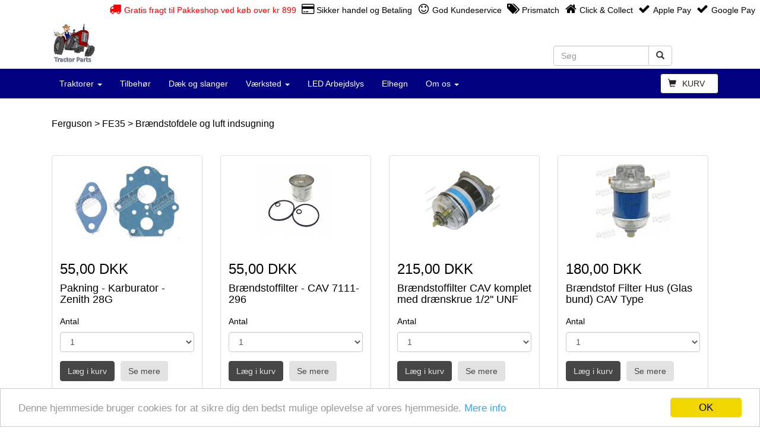

--- FILE ---
content_type: text/html; charset=UTF-8
request_url: https://www.tractorparts.dk/braendstofdele-og-luft-indsugning-153983/
body_size: 706750
content:
				<!DOCTYPE html>
<html lang="en">
<head>
<title>Br&aelig;ndstofdele og luft indsugning</title>
<meta name="description" content="">
<META name="KEYWORDS" content="">
<link rel="shortcut icon" href="/upload/102886/favicon.ico" />

<meta charset="utf-8">
<meta http-equiv="X-UA-Compatible" content="IE=edge">
<meta name="viewport" content="width=device-width, initial-scale=1">
    
<script src="https://ajax.googleapis.com/ajax/libs/jquery/1.11.3/jquery.min.js"></script>
    
<!-- HTML5 shim and Respond.js for IE8 support of HTML5 elements and media queries -->
<!--[if lt IE 9]>
<script src="https://oss.maxcdn.com/html5shiv/3.7.2/html5shiv.min.js"></script>
<script src="https://oss.maxcdn.com/respond/1.4.2/respond.min.js"></script>
<![endif]-->

<script type="text/javascript" src="/components/smartmenus/jquery.smartmenus.js"></script>
<script type="text/javascript" src="/components/smartmenus/jquery.smartmenus.bootstrap.js"></script>

<script src="https://maxcdn.bootstrapcdn.com/bootstrap/3.3.5/js/bootstrap.min.js"></script>
<script src="https://maxcdn.bootstrapcdn.com/js/ie10-viewport-bug-workaround.js"></script>
<link href="https://maxcdn.bootstrapcdn.com/bootstrap/3.3.5/css/bootstrap.min.css" rel="stylesheet">

<link href="/components/smartmenus/smartmenus.css" rel="stylesheet">
	<style>
	@media (min-width: 769px) {.navbar-nav li a {height: 50px; line-height: 50px; padding-top: 0; font-size: 14px;}}
	@media (min-width: 769px) {.submenucolor {}}
	@media (max-width: 769px) {.submenucolor {color:#ffffff;}}
	.navbar-default {
            background-color: #000080;
        margin: 0px; padding: 0px; border:0px; border-radius: 0 !important; box-shadow: none; background-image: none;
	font-family: Arial;
	}
		.navbar-default .navbar-brand {
        color: #ffffff;
	}
		.navbar-default .navbar-brand:hover,
	.navbar-default .navbar-brand:focus {
    color: #ffffff;
	}
		.navbar-default .navbar-nav > li > a {
        color: #ffffff;
	}
	.navbar-default .navbar-nav > li > a:hover,
	.navbar-default .navbar-nav > li > a:focus {
       color: #ffffff;
	}
	.navbar-default .navbar-nav > .active > a, 
	.navbar-default .navbar-nav > .active > a:hover, 
	.navbar-default .navbar-nav > .active > a:focus {
         color: #ffffff;
         background-color: #0f0fff;
	}
	.navbar-default .navbar-nav > .open > a, 
	.navbar-default .navbar-nav > .open > a:hover, 
	.navbar-default .navbar-nav > .open > a:focus {
         color: #ffffff;
            background-color: #000080;
    	}
	.menumargin {
    margin-top: 0px; margin-bottom:  0px;
	}
	.dropdown-menu > li > a { height: auto;}
	</style>

<style>
.navbar-inverse {margin: 0px; padding: 0px; border:0px; border-radius: 0 !important; box-shadow: none; background-image: none;}
.row {margin-top: 10px;}
.carousel-control.left, .carousel-control.right{background: none !important; filter: progid:none !important;}
.floatright {float: right;}
@media (max-width: 769px) {.ecommerceimage {margin-bottom: 10px;}}
@media (min-width: 769px) {.ecommerceimage {margin-bottom: 10px; max-height: 125px;}}
.ecommercetitleheight {white-space: nowrap; width: 100%; overflow: hidden; text-overflow: ellipsis;}
</style>


<link href="https://fonts.googleapis.com/css?family=Cormorant+Garamond|Indie+Flower|Montserrat" rel="stylesheet" type="text/css" />

<link type="text/css" rel="stylesheet" href="/components/lightgallery/dist/css/lightgallery.css" />
<script src="/components/lightgallery/dist/js/lightgallery.min.js"></script>
<script src="/components/lightgallery/dist/js/lg-thumbnail.min.js"></script>
<script src="/components/lightgallery/dist/js/lg-fullscreen.min.js"></script>
<script type="text/javascript">
    $(document).ready(function() {
        $('.imageselect').lightGallery({
    selector: '.item'
});
    });
</script>
<script src="https://use.fontawesome.com/9798b179c3.js"></script>

<!-- Google tag (gtag.js) -->
<script async src="https://www.googletagmanager.com/gtag/js?id=G-P6CJQ63756"></script>
<script>
  window.dataLayer = window.dataLayer || [];
  function gtag(){dataLayer.push(arguments);}
  gtag('js', new Date());

  gtag('config', 'G-P6CJQ63756');
</script>    
<style>
body {background-color: #ffffff;}
.container {max-width: 1170px;}
.defaulttextsettings {font-size:16px; color:#000000; font-family:arial;}
.btn-tobasket {border-color: #474646; background-color: #474646; color: #e2e2e2;}
.btn-tobasket:hover {border-color: #474646; background-color: #474646; color: #e2e2e2;}
.btn-more {border-color: #e2e2e2; background-color: #e2e2e2; color: #474646;}
.btn-more:hover {border-color: #e2e2e2; background-color: #e2e2e2; color: #474646;}
.ecommerce {color: #000000;}
.thumbnailbackground {}
.basketcolor {background-color: #ffffff; border-color: #242424; color: #242424;}
.basketglyphiconcolor {color: #242424;}
.basketnumbercolor {background-color: #e2e2e2; color: #242424;}</style>


<script type="text/javascript" src="//cdnjs.cloudflare.com/ajax/libs/cookieconsent2/1.0.9/cookieconsent.min.js"></script>
<script type="text/javascript">
    window.cookieconsent_options = {"message":"Denne hjemmeside bruger cookies for at sikre dig den bedst mulige oplevelse af vores hjemmeside.","dismiss":"OK","learnMore":"Mere info","link":"/page.php?id=154161","theme":"light-bottom"};
</script>

</head>

<body>
	
													<div id="bookmark324887">
					<span class="hidden-xs"><div style='position: relative; width: 100%; height: 9.1vw; background-color: #ffffff;'><div class='container' style='width: 100%; height: 100%;'><div style="position: absolute; top: 3vw; left: 7vw; z-index: 1;">
	<a target="_self" href="https://www.tractorparts.dk/" style="text-decoration: none;"><img src='/upload/102886/thumb500-1226226-resize1226219logo-e-hjemmeside_2.jpg' class='img-responsive' style='width: 5.5vw;' alt=''></a></div>
<div style="position: absolute; top: 0vw; left: 14vw; z-index: 1;">
	<span class="hidden-xs">					            		<span style="display: inline-block; position: relative; min-width: 30px; text-align: center; top: 5px; padding-left: 0px;"><i class="fa fa-truck" aria-hidden="true" style="font-size: 20px; color: #ff0000;"></i></span><span style="display: inline-block; position: relative; color: #ff0000; font-family: arial;font-size: 14px; text-align: left; top: 5px; padding-left: 0px;">Gratis fragt til Pakkeshop ved køb over kr 899</span>					            		<span style="display: inline-block; position: relative; min-width: 30px; text-align: center; top: 5px; padding-left: 0px;"><i class="fa fa-credit-card" aria-hidden="true" style="font-size: 20px; color: #000000;"></i></span><span style="display: inline-block; position: relative; color: #000000; font-family: arial;font-size: 14px; text-align: left; top: 5px; padding-left: 0px;">Sikker handel og Betaling</span>					            		<span style="display: inline-block; position: relative; min-width: 30px; text-align: center; top: 5px; padding-left: 0px;"><i class="fa fa-smile-o" aria-hidden="true" style="font-size: 20px; color: #000000;"></i></span><span style="display: inline-block; position: relative; color: #000000; font-family: arial;font-size: 14px; text-align: left; top: 5px; padding-left: 0px;">God Kundeservice</span>					            		<a href="/prisgaranti/" target="_self"><span style="display: inline-block; position: relative; min-width: 30px; text-align: center; top: 5px; padding-left: 0px;"><i class="fa fa-tags" aria-hidden="true" style="font-size: 20px; color: #000000;"></i></span><span style="display: inline-block; position: relative; color: #000000; font-family: arial;font-size: 14px; text-align: left; top: 5px; padding-left: 0px;">Prismatch</span></a>					            		<span style="display: inline-block; position: relative; min-width: 30px; text-align: center; top: 5px; padding-left: 0px;"><i class="fa fa-home" aria-hidden="true" style="font-size: 20px; color: #000000;"></i></span><span style="display: inline-block; position: relative; color: #000000; font-family: arial;font-size: 14px; text-align: left; top: 5px; padding-left: 0px;">Click & Collect</span>					            		<span style="display: inline-block; position: relative; min-width: 30px; text-align: center; top: 5px; padding-left: 0px;"><i class="fa fa-check" aria-hidden="true" style="font-size: 20px; color: #000000;"></i></span><span style="display: inline-block; position: relative; color: #000000; font-family: arial;font-size: 14px; text-align: left; top: 5px; padding-left: 0px;">Apple Pay</span>					            		<span style="display: inline-block; position: relative; min-width: 30px; text-align: center; top: 5px; padding-left: 0px;"><i class="fa fa-check" aria-hidden="true" style="font-size: 20px; color: #000000;"></i></span><span style="display: inline-block; position: relative; color: #000000; font-family: arial;font-size: 14px; text-align: left; top: 5px; padding-left: 0px;">Google Pay</span></span>
</div>
<div style="position: absolute; top: 6vw; left: 74vw; z-index: 1;">
	<span class="hidden-xs"><form id="defaultFormsearch" name="defaultFormsearch" method="post" action="/empty.php" class="form-horizontal">
<div class="form-group">
	<div id="custom-search-input">
    	<div class="input-group" style="max-width: 200px;">
        <input type="text" name="search" class="search-query form-control" placeholder="Søg" />
         	<span class="input-group-btn">
            <button class="btn btn-default" type="submit">
            <span class=" glyphicon glyphicon-search"></span>
            </button>
             </span>
         </div>
	</div>
</div>
</form>

<script type="text/javascript">
var NameInFormTag = "defaultFormsearch";
var ActionURL = "/search.php";
eval("document."+NameInFormTag+".action='"+ActionURL+"'");
</script></span>
</div>
</div></div>
</span>
<div style="background-color: #000080;">
<div class="container">
		<div class="prefilledmenu324887">
    		<nav class="navbar navbar-default">
    		<div class="navbar-header" style="margin-right: -10px;">
      		<button type="button" class="navbar-toggle collapsed" data-toggle="collapse" data-target="#bs-example-navbar-collapse-1">
        	<span class="sr-only">Toggle navigation</span>
        	<span class="icon-bar"></span>
        	<span class="icon-bar"></span>
       	 	<span class="icon-bar"></span>
       	 	<span class="icon-bar"></span>
      		</button>
      		
      		      		<button type="button" class="navbar-toggle collapsed basketcolor" data-toggle="collapse" data-target="#collapse2">
        	<span class="sr-only">Shopping card</span>
        	<span class="glyphicon glyphicon-shopping-cart basketglyphiconcolor" style="margin-right: 5px;"></span> <span class="basketglyphiconcolor"></span>      		</button>
      		      		
      		      		<button type="button" class="navbar-toggle collapsed" data-toggle="collapse" data-target="#collapse3">
        	<i class="glyphicon glyphicon-search"></i>
      		</button>
      		  				
      		<span class="visible-xs">
      		<a class="navbar-brand" href="#" target="_self"><img src='/upload/102886/thumb500-1226226-resize1226219logo-e-hjemmeside_2.jpg' title='' alt='' class='center-block img-responsive img-rounded' style='max-height: 40px; margin-top: -7px;'></a>      		      		</span>
    		</div>
    		<div class="collapse navbar-collapse" id="bs-example-navbar-collapse-1">
      					      	<button type="button" class="btn btn-default navbar-btn navbar-right basketcolor"><div style="float: left; margin-right: 5px;"><i class="glyphicon glyphicon-shopping-cart basketglyphiconcolor"></i></div> <div style="float: left; padding: 0px 5px 0px 5px; border-radius: 3px;"></div> <div style="float: left; margin-left: 5px;">KURV</div></button>		      	      			      			<ul class='nav navbar-nav navbar-left'>
<li><a href='/traktorer/'>Traktorer <span class='caret'></span></a>
<ul class='dropdown-menu'>
<li><a href='/ferguson/'><span class='submenucolor'>Ferguson</span> <span class='caret'></span></a>
<ul class='dropdown-menu'>
<li><a href='/ferguson-te20/'><span class='submenucolor'>Ferguson TE20</span> <span class='caret'></span></a>
<ul class='dropdown-menu'>
<li><a href='/bremse-dele/'><span class='submenucolor'>Bremse dele</span></a></li>

<li><a href='/koblings-dele/'><span class='submenucolor'>Koblingsdele</span></a></li>

<li><a href='/koeler-og-tilbehoer/'><span class='submenucolor'>K&oslash;ler og tilbeh&oslash;r</span></a></li>

<li><a href='/elektriske-dele/'><span class='submenucolor'>Elektriske dele</span></a></li>

<li><a href='/motor-dele/'><span class='submenucolor'>Motor dele</span></a></li>

<li><a href='/fortoej-og-styrtoej/'><span class='submenucolor'>Fort&oslash;j og styrt&oslash;j</span></a></li>

<li><a href='/braendstofdele-og-luft-indsugning/'><span class='submenucolor'>Br&aelig;ndstofdele og luft indsugning</span></a></li>

<li><a href='/hydraulik-dele/'><span class='submenucolor'>Hydraulik dele</span></a></li>

<li><a href='/traek-og-tilbehoer/'><span class='submenucolor'>Tr&aelig;k og tilbeh&oslash;r</span></a></li>

<li><a href='/pto-og-transmissionsdele/'><span class='submenucolor'>PTO og transmissionsdele</span></a></li>

<li><a href='/bagtoej-og-akseldele/'><span class='submenucolor'>Bagt&oslash;j og akseldele</span></a></li>

<li><a href='/spejle-saeder-og-traktor-dele/'><span class='submenucolor'>Spejle, s&aelig;der og traktor dele</span></a></li>
</ul>
</li>

<li><a href='/ferguson-tea20/'><span class='submenucolor'>Ferguson TEA20</span> <span class='caret'></span></a>
<ul class='dropdown-menu'>
<li><a href='/bremse-dele-153926/'><span class='submenucolor'>Bremse dele</span></a></li>
<li><a href='/koblingsdele/'><span class='submenucolor'>Koblingsdele</span></a></li>
<li><a href='/koeler-og-tilbehoer-153928/'><span class='submenucolor'>K&oslash;ler og tilbeh&oslash;r</span></a></li>
<li><a href='/elektriske-dele-153929/'><span class='submenucolor'>Elektriske dele</span></a></li>
<li><a href='/motor-dele-153930/'><span class='submenucolor'>Motor dele</span></a></li>
<li><a href='/fortoej-og-styrtoej-153931/'><span class='submenucolor'>Fort&oslash;j og styrt&oslash;j</span></a></li>
<li><a href='/braendstofdele-og-luft-indsugning-153932/'><span class='submenucolor'>Br&aelig;ndstofdele og luft indsugning</span></a></li>
<li><a href='/hydraulik-dele-153933/'><span class='submenucolor'>Hydraulik dele</span></a></li>
<li><a href='/traek-og-tilbehoer-153934/'><span class='submenucolor'>Tr&aelig;k og tilbeh&oslash;r</span></a></li>
<li><a href='/pto-og-transmissionsdele-153935/'><span class='submenucolor'>PTO og transmissionsdele</span></a></li>
<li><a href='/bagtoej-og-akseldele-153936/'><span class='submenucolor'>Bagt&oslash;j og akseldele</span></a></li>
<li><a href='/spejle-saeder-og-traktor-dele-153940/'><span class='submenucolor'>Spejle, s&aelig;der og traktor dele</span></a></li>
</ul>
</li>

<li><a href='/ferguson-ted20/'><span class='submenucolor'>Ferguson TED20</span> <span class='caret'></span></a>
<ul class='dropdown-menu'>
<li><a href='/bremse-dele-153943/'><span class='submenucolor'>Bremse dele</span></a></li>
<li><a href='/koblingsdele-153944/'><span class='submenucolor'>Koblingsdele</span></a></li>
<li><a href='/koeler-og-tilbehoer-153945/'><span class='submenucolor'>K&oslash;ler og tilbeh&oslash;r</span></a></li>
<li><a href='/elektriske-dele-153946/'><span class='submenucolor'>Elektriske dele</span></a></li>
<li><a href='/motor-dele-153947/'><span class='submenucolor'>Motor dele</span></a></li>
<li><a href='/fortoej-og-styrtoej-153948/'><span class='submenucolor'>Fort&oslash;j og styrt&oslash;j</span></a></li>
<li><a href='/braendstofdele-og-luft-indsugning-153949/'><span class='submenucolor'>Br&aelig;ndstofdele og luft indsugning</span></a></li>
<li><a href='/hydraulik-dele-153950/'><span class='submenucolor'>Hydraulik dele</span></a></li>
<li><a href='/traek-og-tilbehoer-153951/'><span class='submenucolor'>Tr&aelig;k og tilbeh&oslash;r</span></a></li>
<li><a href='/pto-og-transmissionsdele-153952/'><span class='submenucolor'>PTO og transmissionsdele</span></a></li>
<li><a href='/bagtoej-og-akseldele-153953/'><span class='submenucolor'>Bagt&oslash;j og akseldele</span></a></li>
<li><a href='/spejle-saeder-og-traktor-dele-153957/'><span class='submenucolor'>Spejle, s&aelig;der og traktor dele</span></a></li>
</ul>
</li>

<li><a href='/ferguson-tef20/'><span class='submenucolor'>Ferguson TEF20</span> <span class='caret'></span></a>
<ul class='dropdown-menu'>
<li><a href='/bremse-dele-153961/'><span class='submenucolor'>Bremse dele</span></a></li>
<li><a href='/koblingsdele-153962/'><span class='submenucolor'>Koblingsdele</span></a></li>
<li><a href='/koeler-og-tilbehoer-153963/'><span class='submenucolor'>K&oslash;ler og tilbeh&oslash;r</span></a></li>
<li><a href='/elektriske-dele-153964/'><span class='submenucolor'>Elektriske dele</span></a></li>
<li><a href='/motor-dele-153965/'><span class='submenucolor'>Motor dele</span></a></li>
<li><a href='/fortoej-og-styrtoej-153966/'><span class='submenucolor'>Fort&oslash;j og styrt&oslash;j</span></a></li>
<li><a href='/braendstofdele-og-luft-indsugning-153967/'><span class='submenucolor'>Br&aelig;ndstofdele og luft indsugning</span></a></li>
<li><a href='/hydraulik-dele-153968/'><span class='submenucolor'>Hydraulik dele</span></a></li>
<li><a href='/traek-og-tilbehoer-153969/'><span class='submenucolor'>Tr&aelig;k og tilbeh&oslash;r</span></a></li>
<li><a href='/pto-og-transmissionsdele-153970/'><span class='submenucolor'>PTO og transmissionsdele</span></a></li>
<li><a href='/bagtoej-og-akseldele-153971/'><span class='submenucolor'>Bagt&oslash;j og akseldele</span></a></li>
<li><a href='/spejle-saeder-og-traktor-dele-153975/'><span class='submenucolor'>Spejle, s&aelig;der og traktor dele</span></a></li>
</ul>
</li>

<li><a href='/ferguson-fe35/'><span class='submenucolor'>Ferguson FE35</span> <span class='caret'></span></a>
<ul class='dropdown-menu'>
<li><a href='/bremse-dele-153977/'><span class='submenucolor'>Bremse dele</span></a></li>
<li><a href='/koblingsdele-153978/'><span class='submenucolor'>Koblingsdele</span></a></li>
<li><a href='/koeler-og-tilbehoer-153979/'><span class='submenucolor'>K&oslash;ler og tilbeh&oslash;r</span></a></li>
<li><a href='/elektriske-dele-153980/'><span class='submenucolor'>Elektriske dele</span></a></li>
<li><a href='/motor-dele-153981/'><span class='submenucolor'>Motor dele</span></a></li>
<li><a href='/fortoej-og-styrtoej-153982/'><span class='submenucolor'>Fort&oslash;j og styrt&oslash;j</span></a></li>
<li class='active'><a href='/braendstofdele-og-luft-indsugning-153983/'><span class='submenucolor'>Br&aelig;ndstofdele og luft indsugning</span></a></li>
<li><a href='/hydraulik-dele-153984/'><span class='submenucolor'>Hydraulik dele</span></a></li>
<li><a href='/traek-og-tilbehoer-153985/'><span class='submenucolor'>Tr&aelig;k og tilbeh&oslash;r</span></a></li>
<li><a href='/pto-og-transmissionsdele-153986/'><span class='submenucolor'>PTO og transmissionsdele</span></a></li>
<li><a href='/bagtoej-og-akseldele-153987/'><span class='submenucolor'>Bagt&oslash;j og akseldele</span></a></li>
<li><a href='/spejle-saeder-og-traktor-dele-153991/'><span class='submenucolor'>Spejle, s&aelig;der og traktor dele</span></a></li>
</ul>
</li>
</ul>
</li>

<li><a href='/massey-ferguson/'><span class='submenucolor'>Massey Ferguson</span> <span class='caret'></span></a>
<ul class='dropdown-menu'>
<li><a href='/mf-35/'><span class='submenucolor'>MF 35</span> <span class='caret'></span></a>
<ul class='dropdown-menu'>
<li><a href='/bremse-dele-154899/'><span class='submenucolor'>Bremse dele</span></a></li>
<li><a href='/koblingsdele-154900/'><span class='submenucolor'>Koblingsdele</span></a></li>
<li><a href='/koeler-og-tilbehoer-154901/'><span class='submenucolor'>K&oslash;ler og tilbeh&oslash;r</span></a></li>
<li><a href='/elektriske-dele-154902/'><span class='submenucolor'>Elektriske dele</span></a></li>
<li><a href='/motor-dele-154903/'><span class='submenucolor'>Motor dele</span></a></li>
<li><a href='/fortoej-og-styrtoej-154904/'><span class='submenucolor'>Fort&oslash;j og styrt&oslash;j</span></a></li>
<li><a href='/braendstofdele-og-luft-indsugning-154905/'><span class='submenucolor'>Br&aelig;ndstofdele og luft indsugning</span></a></li>
<li><a href='/hydraulik-dele-154906/'><span class='submenucolor'>Hydraulik dele</span></a></li>
<li><a href='/traek-og-tilbehoer-154907/'><span class='submenucolor'>Tr&aelig;k og tilbeh&oslash;r</span></a></li>
<li><a href='/pto-og-transmissionsdele-154908/'><span class='submenucolor'>PTO og transmissionsdele</span></a></li>
<li><a href='/bagtoej-og-akseldele-154909/'><span class='submenucolor'>Bagt&oslash;j og akseldele</span></a></li>
<li><a href='/spejle-saeder-og-traktor-dele-154910/'><span class='submenucolor'>Spejle, s&aelig;der og traktor dele</span></a></li>
</ul>
</li>
<li><a href='/mf-135/'><span class='submenucolor'>MF 135</span> <span class='caret'></span></a>
<ul class='dropdown-menu'>
<li><a href='/bremse-dele-154913/'><span class='submenucolor'>Bremse dele</span></a></li>
<li><a href='/koblingsdele-154914/'><span class='submenucolor'>Koblingsdele</span></a></li>
<li><a href='/koeler-og-tilbehoer-154915/'><span class='submenucolor'>K&oslash;ler og tilbeh&oslash;r</span></a></li>
<li><a href='/elektriske-dele-154916/'><span class='submenucolor'>Elektriske dele</span></a></li>
<li><a href='/motor-dele-154917/'><span class='submenucolor'>Motor dele</span></a></li>
<li><a href='/fortoej-og-styrtoej-154918/'><span class='submenucolor'>Fort&oslash;j og styrt&oslash;j</span></a></li>
<li><a href='/braendstofdele-og-luft-indsugning-154919/'><span class='submenucolor'>Br&aelig;ndstofdele og luft indsugning</span></a></li>
<li><a href='/hydraulik-dele-154920/'><span class='submenucolor'>Hydraulik dele</span></a></li>
<li><a href='/traek-og-tilbehoer-154921/'><span class='submenucolor'>Tr&aelig;k og tilbeh&oslash;r</span></a></li>
<li><a href='/pto-og-transmissionsdele-154922/'><span class='submenucolor'>PTO og transmissionsdele</span></a></li>
<li><a href='/bagtoej-og-akseldele-154923/'><span class='submenucolor'>Bagt&oslash;j og akseldele</span></a></li>
<li><a href='/spejle-saeder-og-traktor-dele-154924/'><span class='submenucolor'>Spejle, s&aelig;der og traktor dele</span></a></li>
</ul>
</li>
</ul>
</li>

<li><a href='/fordson/'><span class='submenucolor'>Fordson</span> <span class='caret'></span></a>
<ul class='dropdown-menu'>
<li><a href='/fordson-dexta/'><span class='submenucolor'>Fordson Dexta</span> <span class='caret'></span></a>
<ul class='dropdown-menu'>
<li><a href='/bremse-dele-154013/'><span class='submenucolor'>Bremse dele</span></a></li>
<li><a href='/koblingsdele-154014/'><span class='submenucolor'>Koblingsdele</span></a></li>
<li><a href='/koeler-og-tilbehoer-154015/'><span class='submenucolor'>K&oslash;ler og tilbeh&oslash;r</span></a></li>
<li><a href='/elektriske-dele-154016/'><span class='submenucolor'>Elektriske dele</span></a></li>
<li><a href='/motor-dele-154017/'><span class='submenucolor'>Motor dele</span></a></li>
<li><a href='/fortoej-og-styrtoej-154018/'><span class='submenucolor'>Fort&oslash;j og styrt&oslash;j</span></a></li>
<li><a href='/braendstofdele-og-luft-indsugning-154019/'><span class='submenucolor'>Br&aelig;ndstofdele og luft indsugning</span></a></li>
<li><a href='/hydraulik-dele-154020/'><span class='submenucolor'>Hydraulik dele</span></a></li>
<li><a href='/traek-og-tilbehoer-154021/'><span class='submenucolor'>Tr&aelig;k og tilbeh&oslash;r</span></a></li>
<li><a href='/pto-og-transmissionsdele-154022/'><span class='submenucolor'>PTO og transmissionsdele</span></a></li>
<li><a href='/bagtoej-og-akseldele-154023/'><span class='submenucolor'>Bagt&oslash;j og akseldele</span></a></li>
<li><a href='/spejle-saeder-og-traktor-dele-154027/'><span class='submenucolor'>Spejle, s&aelig;der og traktor dele</span></a></li>
</ul>
</li>
<li><a href='/fordson-major/'><span class='submenucolor'>Fordson Major</span> <span class='caret'></span></a>
<ul class='dropdown-menu'>
<li><a href='/bremse-dele-154031/'><span class='submenucolor'>Bremse dele</span></a></li>
<li><a href='/koblingsdele-154032/'><span class='submenucolor'>Koblingsdele</span></a></li>
<li><a href='/koeler-og-tilbehoer-154033/'><span class='submenucolor'>K&oslash;ler og tilbeh&oslash;r</span></a></li>
<li><a href='/elektriske-dele-154034/'><span class='submenucolor'>Elektriske dele</span></a></li>
<li><a href='/motor-dele-154035/'><span class='submenucolor'>Motor dele</span></a></li>
<li><a href='/fortoej-og-styrtoej-154036/'><span class='submenucolor'>Fort&oslash;j og styrt&oslash;j</span></a></li>
<li><a href='/braendstofdele-og-luft-indsugning-154037/'><span class='submenucolor'>Br&aelig;ndstofdele og luft indsugning</span></a></li>
<li><a href='/hydraulik-dele-154038/'><span class='submenucolor'>Hydraulik dele</span></a></li>
<li><a href='/traek-og-tilbehoer-154039/'><span class='submenucolor'>Tr&aelig;k og tilbeh&oslash;r</span></a></li>
<li><a href='/pto-og-transmissionsdele-154040/'><span class='submenucolor'>PTO og transmissionsdele</span></a></li>
<li><a href='/bagtoej-og-akseldele-154041/'><span class='submenucolor'>Bagt&oslash;j og akseldele</span></a></li>
<li><a href='/spejle-saeder-og-traktor-dele-154045/'><span class='submenucolor'>Spejle, s&aelig;der og traktor dele</span></a></li>
</ul>
</li>
<li><a href='/fordson-super-dexta/'><span class='submenucolor'>Fordson Super Dexta</span> <span class='caret'></span></a>
<ul class='dropdown-menu'>
<li><a href='/bremse-dele-154047/'><span class='submenucolor'>Bremse dele</span></a></li>
<li><a href='/koblingsdele-154048/'><span class='submenucolor'>Koblingsdele</span></a></li>
<li><a href='/koeler-og-tilbehoer-154049/'><span class='submenucolor'>K&oslash;ler og tilbeh&oslash;r</span></a></li>
<li><a href='/elektriske-dele-154050/'><span class='submenucolor'>Elektriske dele</span></a></li>
<li><a href='/motor-dele-154051/'><span class='submenucolor'>Motor dele</span></a></li>
<li><a href='/fortoej-og-styrtoej-154052/'><span class='submenucolor'>Fort&oslash;j og styrt&oslash;j</span></a></li>
<li><a href='/braendstofdele-og-luft-indsugning-154053/'><span class='submenucolor'>Br&aelig;ndstofdele og luft indsugning</span></a></li>
<li><a href='/hydraulik-dele-154054/'><span class='submenucolor'>Hydraulik dele</span></a></li>
<li><a href='/traek-og-tilbehoer-154055/'><span class='submenucolor'>Tr&aelig;k og tilbeh&oslash;r</span></a></li>
<li><a href='/pto-og-transmissionsdele-154056/'><span class='submenucolor'>PTO og transmissionsdele</span></a></li>
<li><a href='/bagtoej-og-akseldele-154057/'><span class='submenucolor'>Bagt&oslash;j og akseldele</span></a></li>
<li><a href='/spejle-saeder-og-traktor-dele-154061/'><span class='submenucolor'>Spejle, s&aelig;der og traktor dele</span></a></li>
</ul>
</li>
<li><a href='/fordson-super-major/'><span class='submenucolor'>Fordson Super Major</span> <span class='caret'></span></a>
<ul class='dropdown-menu'>
<li><a href='/bremse-dele-154063/'><span class='submenucolor'>Bremse dele</span></a></li>
<li><a href='/koblingsdele-154064/'><span class='submenucolor'>Koblingsdele</span></a></li>
<li><a href='/koeler-og-tilbehoer-154065/'><span class='submenucolor'>K&oslash;ler og tilbeh&oslash;r</span></a></li>
<li><a href='/elektriske-dele-154066/'><span class='submenucolor'>Elektriske dele</span></a></li>
<li><a href='/motor-dele-154067/'><span class='submenucolor'>Motor dele</span></a></li>
<li><a href='/fortoej-og-styrtoej-154068/'><span class='submenucolor'>Fort&oslash;j og styrt&oslash;j</span></a></li>
<li><a href='/braendstofdele-og-luft-indsugning-154069/'><span class='submenucolor'>Br&aelig;ndstofdele og luft indsugning</span></a></li>
<li><a href='/hydraulik-dele-154070/'><span class='submenucolor'>Hydraulik dele</span></a></li>
<li><a href='/traek-og-tilbehoer-154071/'><span class='submenucolor'>Tr&aelig;k og tilbeh&oslash;r</span></a></li>
<li><a href='/pto-og-transmissionsdele-154072/'><span class='submenucolor'>PTO og transmissionsdele</span></a></li>
<li><a href='/bagtoej-og-akseldele-154073/'><span class='submenucolor'>Bagt&oslash;j og akseldele</span></a></li>
<li><a href='/spejle-saeder-og-traktor-dele-154077/'><span class='submenucolor'>Spejle, s&aelig;der og traktor dele</span></a></li>
</ul>
</li>
</ul>
</li>
</ul>
</li>
<li><a href='/tilbehoer-154024/'>Tilbeh&oslash;r</a></li>
<li><a href='/daek-og-slanger-154028/'>D&aelig;k og slanger</a></li>
<li><a href='/vaerksted/'>V&aelig;rksted <span class='caret'></span></a>
<ul class='dropdown-menu'>
<li><a href='/svejseelektroder/'><span class='submenucolor'>Svejseelektroder</span></a></li>
<li><a href='/smoeremidler/'><span class='submenucolor'>Sm&oslash;remidler</span></a></li>
<li><a href='/haandrens/'><span class='submenucolor'>H&aring;ndrens</span></a></li>
</ul>
</li>
<li><a href='/led-arbejdslys/'>LED Arbejdslys</a></li>
<li><a href='/elhegn/'>Elhegn</a></li>
<li><a href='/om-os/'>Om os <span class='caret'></span></a>
<ul class='dropdown-menu'>
<li><a href='/betingelser-og-vilkaar/'><span class='submenucolor'>Betingelser og vilk&aring;r</span> <span class='caret'></span></a>
<ul class='dropdown-menu'>
<li><a href='/handelsbetingelser/'><span class='submenucolor'>Handelsbetingelser</span></a></li>
<li><a href='/betaling/'><span class='submenucolor'>Betaling</span></a></li>
<li><a href='/fragt--levering/'><span class='submenucolor'>Fragt & levering</span></a></li>
<li><a href='/ombytning--retur/'><span class='submenucolor'>Ombytning & retur</span></a></li>
<li><a href='/reklamation/'><span class='submenucolor'>Reklamation</span></a></li>
</ul>
</li>

<li><a href='/cookies/'><span class='submenucolor'>Cookies</span></a></li>
<li><a href='/her-findes-vi/'><span class='submenucolor'>Her findes vi</span></a></li>
<li><a href='/kontakt/'><span class='submenucolor'>Kontakt</span> <span class='caret'></span></a>
<ul class='dropdown-menu'>
<li><a href='/kontakt-formular/'><span class='submenucolor'>Kontakt formular</span></a></li>
</ul>
</li>
<li><a href='/persondata-politik/'><span class='submenucolor'>Persondata politik</span></a></li>
<li><a href='/prisgaranti/'><span class='submenucolor'>Prismatch</span></a></li>
<li><a href='/saadan-virker-viabill/'><span class='submenucolor'>S&aring;dan virker ViaBill</span></a></li>
</ul>
</li>
</ul>      			      			      			    		</div>
			</nav>
						<span class="visible-xs">
    		<div class="collapse navbar-collapse" id="collapse3">
      			<form id="defaultFormsearchmobile" name="defaultFormsearchmobile" method="post" action="/empty.php" class="form-horizontal">
    			<div class="form-group" style="margin-top: 15px; margin-bottom: 15px;">
				<div class="col-sm-12">
				<input type="text" class="form-control" name="search" placeholder="Søg" />
				</div>
				</div>
    			</form>
<script type="text/javascript">
var NameInFormTag = "defaultFormsearchmobile";
var ActionURL = "/search.php";
eval("document."+NameInFormTag+".action='"+ActionURL+"'");
</script>
    		</div>
			</nav>
			</span>
					</div>
</div>
</div>
			</div>									<div id="bookmark330346">
								<div style="position: relative; width: 100%;  background-color: #ffffff;">
	<div class="container" style="padding-top: 0px; padding-right: 16px; padding-bottom: 0px; padding-left: 16px; background-color: #ffffff;">
						<div class="row" style="margin: 0px; padding: 0px; height: 32px;">
		</div>
						<div class="row" style="margin: 0px 0px 0px 0px;">
															<div class="col-sm-12" style="padding-top: 0px; padding-right: 16px; padding-bottom: 0px; padding-left: 16px;">
																					<div style="position: relative; width: 100%; padding-top: 0px; padding-right: 0px; padding-bottom: 32px; padding-left: 0px;">
			<div class="row" style="margin: 0px;">
						<div class="col-sm-12" style="margin: 0px; padding: 0px;">
			<div style="position: relative; width: 100%; padding: 0px; border-radius: 4px; border-style: solid; border-width: 0px; border-color: #000000;">
													<!-- newstyle start -->
<div style="position: relative; width: 100%; background-color: ; padding: 0px; border-radius: 0px; border-style: solid; border-width: 0px; border-color: #000000;">


<div style="position: relative; width: 100%;"><span class="defaulttextsettings"><p><a href="/ferguson/"><span style="color:#000000;">Ferguson</span></a><span style="color:#000000;"> &gt; </span><a href="/ferguson-fe35/"><span style="color:#000000;">FE35</span></a><span style="color:#000000;"> &gt; Br&aelig;ndstofdele og luft indsugning</span></p>
</span></div>





</div>
<!-- newstyle end -->									</div>
			</div>
																																	</div>
			</div>
												</div>
																							</div>
			</div>	</div>						</div>									<div id="bookmark330046">
								<div style="position: relative; width: 100%;  background-color: #ffffff;">
	<div class="container" style="padding-top: 0px; padding-right: 16px; padding-bottom: 0px; padding-left: 16px; background-color: #ffffff;">
						<div class="row" style="margin: 0px 0px 0px 0px;">
															<div class="col-sm-12" style="padding-top: 0px; padding-right: 16px; padding-bottom: 0px; padding-left: 16px;">
																					<div style="position: relative; width: 100%; padding-top: 0px; padding-right: 0px; padding-bottom: 32px; padding-left: 0px;">
			<div class="row" style="margin: 0px;">
						<div class="col-sm-12" style="margin: 0px; padding: 0px;">
			<div style="position: relative; width: 100%; padding: 0px; border-radius: 4px; border-style: solid; border-width: 0px; border-color: #000000;">
																										<div style="margin-top: -10px; margin-bottom: -30px;">				<div class="row">
																								<div class="col-sm-3">
				<div class="thumbnail thumbnailbackground">
    			<div class="row">
					<div class="col-sm-12">
      					<div class="imageselect"><a class="item" href="/upload/102886/thumb500-1467613A74158-E2.png"><img src="/upload/102886/thumb500-1467613A74158-E2.png" class="center-block img-responsive ecommerceimage" alt=""></a></div>					</div>
					<div class="col-sm-12">
						<div class="caption">
        				<h3><div class="ecommerce">55,00 DKK</div></h3>
        				<h4><div class="ecommerce">Pakning - Karburator - Zenith 28G</div></h4>
        				        				        				
        				        					<form id="defaultForm" method="post" action="/ecommerce/data/basket-new-product.php" class="form-horizontal">
        					<input type="hidden" name="productid" value="253950">
            				<input type="hidden" name="variantid" value="0">
            				<input type="hidden" name="variantid2" value="0">
            				            				            				<div class="form-group">
							<div class="col-sm-12">
								<h5 class="ecommerce">Antal</h5>
							</div>
							<div class="col-sm-12">
								<select class="form-control" name="numberproducts">
  									  									<option value="1">1</option>  									  									<option value="2">2</option>  									  									<option value="3">3</option>  									  									<option value="4">4</option>  									  									<option value="5">5</option>  									  									<option value="6">6</option>  									  									<option value="7">7</option>  									  									<option value="8">8</option>  									  									<option value="9">9</option>  									  									<option value="10">10</option>  									  									<option value="11">11</option>  									  									<option value="12">12</option>  									  									<option value="13">13</option>  									  									<option value="14">14</option>  									  									<option value="15">15</option>  									  									<option value="16">16</option>  									  									<option value="17">17</option>  									  									<option value="18">18</option>  									  									<option value="19">19</option>  									  									<option value="20">20</option>  									  									<option value="21">21</option>  									  									<option value="22">22</option>  									  									<option value="23">23</option>  									  									<option value="24">24</option>  									  									<option value="25">25</option>  									  									<option value="26">26</option>  									  									<option value="27">27</option>  									  									<option value="28">28</option>  									  									<option value="29">29</option>  									  									<option value="30">30</option>  									  									<option value="31">31</option>  									  									<option value="32">32</option>  									  									<option value="33">33</option>  									  									<option value="34">34</option>  									  									<option value="35">35</option>  									  									<option value="36">36</option>  									  									<option value="37">37</option>  									  									<option value="38">38</option>  									  									<option value="39">39</option>  									  									<option value="40">40</option>  									  									<option value="41">41</option>  									  									<option value="42">42</option>  									  									<option value="43">43</option>  									  									<option value="44">44</option>  									  									<option value="45">45</option>  									  									<option value="46">46</option>  									  									<option value="47">47</option>  									  									<option value="48">48</option>  									  									<option value="49">49</option>  									  									<option value="50">50</option>  									  									<option value="51">51</option>  									  									<option value="52">52</option>  									  									<option value="53">53</option>  									  									<option value="54">54</option>  									  									<option value="55">55</option>  									  									<option value="56">56</option>  									  									<option value="57">57</option>  									  									<option value="58">58</option>  									  									<option value="59">59</option>  									  									<option value="60">60</option>  									  									<option value="61">61</option>  									  									<option value="62">62</option>  									  									<option value="63">63</option>  									  									<option value="64">64</option>  									  									<option value="65">65</option>  									  									<option value="66">66</option>  									  									<option value="67">67</option>  									  									<option value="68">68</option>  									  									<option value="69">69</option>  									  									<option value="70">70</option>  									  									<option value="71">71</option>  									  									<option value="72">72</option>  									  									<option value="73">73</option>  									  									<option value="74">74</option>  									  									<option value="75">75</option>  									  									<option value="76">76</option>  									  									<option value="77">77</option>  									  									<option value="78">78</option>  									  									<option value="79">79</option>  									  									<option value="80">80</option>  									  									<option value="81">81</option>  									  									<option value="82">82</option>  									  									<option value="83">83</option>  									  									<option value="84">84</option>  									  									<option value="85">85</option>  									  									<option value="86">86</option>  									  									<option value="87">87</option>  									  									<option value="88">88</option>  									  									<option value="89">89</option>  									  									<option value="90">90</option>  									  									<option value="91">91</option>  									  									<option value="92">92</option>  									  									<option value="93">93</option>  									  									<option value="94">94</option>  									  									<option value="95">95</option>  									  									<option value="96">96</option>  									  									<option value="97">97</option>  									  									<option value="98">98</option>  									  									<option value="99">99</option>  									  									<option value="100">100</option>  									  									<option value="101">101</option>  									  									<option value="102">102</option>  									  									<option value="103">103</option>  									  									<option value="104">104</option>  									  									<option value="105">105</option>  									  									<option value="106">106</option>  									  									<option value="107">107</option>  									  									<option value="108">108</option>  									  									<option value="109">109</option>  									  									<option value="110">110</option>  									  									<option value="111">111</option>  									  									<option value="112">112</option>  									  									<option value="113">113</option>  									  									<option value="114">114</option>  									  									<option value="115">115</option>  									  									<option value="116">116</option>  									  									<option value="117">117</option>  									  									<option value="118">118</option>  									  									<option value="119">119</option>  									  									<option value="120">120</option>  									  									<option value="121">121</option>  									  									<option value="122">122</option>  									  									<option value="123">123</option>  									  									<option value="124">124</option>  									  									<option value="125">125</option>  									  									<option value="126">126</option>  									  									<option value="127">127</option>  									  									<option value="128">128</option>  									  									<option value="129">129</option>  									  									<option value="130">130</option>  									  									<option value="131">131</option>  									  									<option value="132">132</option>  									  									<option value="133">133</option>  									  									<option value="134">134</option>  									  									<option value="135">135</option>  									  									<option value="136">136</option>  									  									<option value="137">137</option>  									  									<option value="138">138</option>  									  									<option value="139">139</option>  									  									<option value="140">140</option>  									  									<option value="141">141</option>  									  									<option value="142">142</option>  									  									<option value="143">143</option>  									  									<option value="144">144</option>  									  									<option value="145">145</option>  									  									<option value="146">146</option>  									  									<option value="147">147</option>  									  									<option value="148">148</option>  									  									<option value="149">149</option>  									  									<option value="150">150</option>  									  									<option value="151">151</option>  									  									<option value="152">152</option>  									  									<option value="153">153</option>  									  									<option value="154">154</option>  									  									<option value="155">155</option>  									  									<option value="156">156</option>  									  									<option value="157">157</option>  									  									<option value="158">158</option>  									  									<option value="159">159</option>  									  									<option value="160">160</option>  									  									<option value="161">161</option>  									  									<option value="162">162</option>  									  									<option value="163">163</option>  									  									<option value="164">164</option>  									  									<option value="165">165</option>  									  									<option value="166">166</option>  									  									<option value="167">167</option>  									  									<option value="168">168</option>  									  									<option value="169">169</option>  									  									<option value="170">170</option>  									  									<option value="171">171</option>  									  									<option value="172">172</option>  									  									<option value="173">173</option>  									  									<option value="174">174</option>  									  									<option value="175">175</option>  									  									<option value="176">176</option>  									  									<option value="177">177</option>  									  									<option value="178">178</option>  									  									<option value="179">179</option>  									  									<option value="180">180</option>  									  									<option value="181">181</option>  									  									<option value="182">182</option>  									  									<option value="183">183</option>  									  									<option value="184">184</option>  									  									<option value="185">185</option>  									  									<option value="186">186</option>  									  									<option value="187">187</option>  									  									<option value="188">188</option>  									  									<option value="189">189</option>  									  									<option value="190">190</option>  									  									<option value="191">191</option>  									  									<option value="192">192</option>  									  									<option value="193">193</option>  									  									<option value="194">194</option>  									  									<option value="195">195</option>  									  									<option value="196">196</option>  									  									<option value="197">197</option>  									  									<option value="198">198</option>  									  									<option value="199">199</option>  									  									<option value="200">200</option>  									  									<option value="201">201</option>  									  									<option value="202">202</option>  									  									<option value="203">203</option>  									  									<option value="204">204</option>  									  									<option value="205">205</option>  									  									<option value="206">206</option>  									  									<option value="207">207</option>  									  									<option value="208">208</option>  									  									<option value="209">209</option>  									  									<option value="210">210</option>  									  									<option value="211">211</option>  									  									<option value="212">212</option>  									  									<option value="213">213</option>  									  									<option value="214">214</option>  									  									<option value="215">215</option>  									  									<option value="216">216</option>  									  									<option value="217">217</option>  									  									<option value="218">218</option>  									  									<option value="219">219</option>  									  									<option value="220">220</option>  									  									<option value="221">221</option>  									  									<option value="222">222</option>  									  									<option value="223">223</option>  									  									<option value="224">224</option>  									  									<option value="225">225</option>  									  									<option value="226">226</option>  									  									<option value="227">227</option>  									  									<option value="228">228</option>  									  									<option value="229">229</option>  									  									<option value="230">230</option>  									  									<option value="231">231</option>  									  									<option value="232">232</option>  									  									<option value="233">233</option>  									  									<option value="234">234</option>  									  									<option value="235">235</option>  									  									<option value="236">236</option>  									  									<option value="237">237</option>  									  									<option value="238">238</option>  									  									<option value="239">239</option>  									  									<option value="240">240</option>  									  									<option value="241">241</option>  									  									<option value="242">242</option>  									  									<option value="243">243</option>  									  									<option value="244">244</option>  									  									<option value="245">245</option>  									  									<option value="246">246</option>  									  									<option value="247">247</option>  									  									<option value="248">248</option>  									  									<option value="249">249</option>  									  									<option value="250">250</option>  									  									<option value="251">251</option>  									  									<option value="252">252</option>  									  									<option value="253">253</option>  									  									<option value="254">254</option>  									  									<option value="255">255</option>  									  									<option value="256">256</option>  									  									<option value="257">257</option>  									  									<option value="258">258</option>  									  									<option value="259">259</option>  									  									<option value="260">260</option>  									  									<option value="261">261</option>  									  									<option value="262">262</option>  									  									<option value="263">263</option>  									  									<option value="264">264</option>  									  									<option value="265">265</option>  									  									<option value="266">266</option>  									  									<option value="267">267</option>  									  									<option value="268">268</option>  									  									<option value="269">269</option>  									  									<option value="270">270</option>  									  									<option value="271">271</option>  									  									<option value="272">272</option>  									  									<option value="273">273</option>  									  									<option value="274">274</option>  									  									<option value="275">275</option>  									  									<option value="276">276</option>  									  									<option value="277">277</option>  									  									<option value="278">278</option>  									  									<option value="279">279</option>  									  									<option value="280">280</option>  									  									<option value="281">281</option>  									  									<option value="282">282</option>  									  									<option value="283">283</option>  									  									<option value="284">284</option>  									  									<option value="285">285</option>  									  									<option value="286">286</option>  									  									<option value="287">287</option>  									  									<option value="288">288</option>  									  									<option value="289">289</option>  									  									<option value="290">290</option>  									  									<option value="291">291</option>  									  									<option value="292">292</option>  									  									<option value="293">293</option>  									  									<option value="294">294</option>  									  									<option value="295">295</option>  									  									<option value="296">296</option>  									  									<option value="297">297</option>  									  									<option value="298">298</option>  									  									<option value="299">299</option>  									  									<option value="300">300</option>  									  									<option value="301">301</option>  									  									<option value="302">302</option>  									  									<option value="303">303</option>  									  									<option value="304">304</option>  									  									<option value="305">305</option>  									  									<option value="306">306</option>  									  									<option value="307">307</option>  									  									<option value="308">308</option>  									  									<option value="309">309</option>  									  									<option value="310">310</option>  									  									<option value="311">311</option>  									  									<option value="312">312</option>  									  									<option value="313">313</option>  									  									<option value="314">314</option>  									  									<option value="315">315</option>  									  									<option value="316">316</option>  									  									<option value="317">317</option>  									  									<option value="318">318</option>  									  									<option value="319">319</option>  									  									<option value="320">320</option>  									  									<option value="321">321</option>  									  									<option value="322">322</option>  									  									<option value="323">323</option>  									  									<option value="324">324</option>  									  									<option value="325">325</option>  									  									<option value="326">326</option>  									  									<option value="327">327</option>  									  									<option value="328">328</option>  									  									<option value="329">329</option>  									  									<option value="330">330</option>  									  									<option value="331">331</option>  									  									<option value="332">332</option>  									  									<option value="333">333</option>  									  									<option value="334">334</option>  									  									<option value="335">335</option>  									  									<option value="336">336</option>  									  									<option value="337">337</option>  									  									<option value="338">338</option>  									  									<option value="339">339</option>  									  									<option value="340">340</option>  									  									<option value="341">341</option>  									  									<option value="342">342</option>  									  									<option value="343">343</option>  									  									<option value="344">344</option>  									  									<option value="345">345</option>  									  									<option value="346">346</option>  									  									<option value="347">347</option>  									  									<option value="348">348</option>  									  									<option value="349">349</option>  									  									<option value="350">350</option>  									  									<option value="351">351</option>  									  									<option value="352">352</option>  									  									<option value="353">353</option>  									  									<option value="354">354</option>  									  									<option value="355">355</option>  									  									<option value="356">356</option>  									  									<option value="357">357</option>  									  									<option value="358">358</option>  									  									<option value="359">359</option>  									  									<option value="360">360</option>  									  									<option value="361">361</option>  									  									<option value="362">362</option>  									  									<option value="363">363</option>  									  									<option value="364">364</option>  									  									<option value="365">365</option>  									  									<option value="366">366</option>  									  									<option value="367">367</option>  									  									<option value="368">368</option>  									  									<option value="369">369</option>  									  									<option value="370">370</option>  									  									<option value="371">371</option>  									  									<option value="372">372</option>  									  									<option value="373">373</option>  									  									<option value="374">374</option>  									  									<option value="375">375</option>  									  									<option value="376">376</option>  									  									<option value="377">377</option>  									  									<option value="378">378</option>  									  									<option value="379">379</option>  									  									<option value="380">380</option>  									  									<option value="381">381</option>  									  									<option value="382">382</option>  									  									<option value="383">383</option>  									  									<option value="384">384</option>  									  									<option value="385">385</option>  									  									<option value="386">386</option>  									  									<option value="387">387</option>  									  									<option value="388">388</option>  									  									<option value="389">389</option>  									  									<option value="390">390</option>  									  									<option value="391">391</option>  									  									<option value="392">392</option>  									  									<option value="393">393</option>  									  									<option value="394">394</option>  									  									<option value="395">395</option>  									  									<option value="396">396</option>  									  									<option value="397">397</option>  									  									<option value="398">398</option>  									  									<option value="399">399</option>  									  									<option value="400">400</option>  									  									<option value="401">401</option>  									  									<option value="402">402</option>  									  									<option value="403">403</option>  									  									<option value="404">404</option>  									  									<option value="405">405</option>  									  									<option value="406">406</option>  									  									<option value="407">407</option>  									  									<option value="408">408</option>  									  									<option value="409">409</option>  									  									<option value="410">410</option>  									  									<option value="411">411</option>  									  									<option value="412">412</option>  									  									<option value="413">413</option>  									  									<option value="414">414</option>  									  									<option value="415">415</option>  									  									<option value="416">416</option>  									  									<option value="417">417</option>  									  									<option value="418">418</option>  									  									<option value="419">419</option>  									  									<option value="420">420</option>  									  									<option value="421">421</option>  									  									<option value="422">422</option>  									  									<option value="423">423</option>  									  									<option value="424">424</option>  									  									<option value="425">425</option>  									  									<option value="426">426</option>  									  									<option value="427">427</option>  									  									<option value="428">428</option>  									  									<option value="429">429</option>  									  									<option value="430">430</option>  									  									<option value="431">431</option>  									  									<option value="432">432</option>  									  									<option value="433">433</option>  									  									<option value="434">434</option>  									  									<option value="435">435</option>  									  									<option value="436">436</option>  									  									<option value="437">437</option>  									  									<option value="438">438</option>  									  									<option value="439">439</option>  									  									<option value="440">440</option>  									  									<option value="441">441</option>  									  									<option value="442">442</option>  									  									<option value="443">443</option>  									  									<option value="444">444</option>  									  									<option value="445">445</option>  									  									<option value="446">446</option>  									  									<option value="447">447</option>  									  									<option value="448">448</option>  									  									<option value="449">449</option>  									  									<option value="450">450</option>  									  									<option value="451">451</option>  									  									<option value="452">452</option>  									  									<option value="453">453</option>  									  									<option value="454">454</option>  									  									<option value="455">455</option>  									  									<option value="456">456</option>  									  									<option value="457">457</option>  									  									<option value="458">458</option>  									  									<option value="459">459</option>  									  									<option value="460">460</option>  									  									<option value="461">461</option>  									  									<option value="462">462</option>  									  									<option value="463">463</option>  									  									<option value="464">464</option>  									  									<option value="465">465</option>  									  									<option value="466">466</option>  									  									<option value="467">467</option>  									  									<option value="468">468</option>  									  									<option value="469">469</option>  									  									<option value="470">470</option>  									  									<option value="471">471</option>  									  									<option value="472">472</option>  									  									<option value="473">473</option>  									  									<option value="474">474</option>  									  									<option value="475">475</option>  									  									<option value="476">476</option>  									  									<option value="477">477</option>  									  									<option value="478">478</option>  									  									<option value="479">479</option>  									  									<option value="480">480</option>  									  									<option value="481">481</option>  									  									<option value="482">482</option>  									  									<option value="483">483</option>  									  									<option value="484">484</option>  									  									<option value="485">485</option>  									  									<option value="486">486</option>  									  									<option value="487">487</option>  									  									<option value="488">488</option>  									  									<option value="489">489</option>  									  									<option value="490">490</option>  									  									<option value="491">491</option>  									  									<option value="492">492</option>  									  									<option value="493">493</option>  									  									<option value="494">494</option>  									  									<option value="495">495</option>  									  									<option value="496">496</option>  									  									<option value="497">497</option>  									  									<option value="498">498</option>  									  									<option value="499">499</option>  									  									<option value="500">500</option>  																	</select>
							</div>
							</div>
							            				<div style="float: left; margin-right: 10px; margin-bottom: 0px;">
        						<div class="form-group">
									<div class="col-sm-12">
																		<button type="submit" class="btn btn-tobasket">Læg i kurv</button>
																		</div>
								</div>
							</div>
							</form>
												
						<div style="float: left; margin-right: 10px; margin-bottom: 10px;">
        					<a href="/shop/pakning--karburator--zenith-28g/" class="btn btn-more" role="button">Se mere</a>						</div>
						      					</div>
					</div>
    			</div>
    			</div>
    			</div>
    							    			    																							<div class="col-sm-3">
				<div class="thumbnail thumbnailbackground">
    			<div class="row">
					<div class="col-sm-12">
      					<div class="imageselect"><a class="item" href="/upload/102886/thumb500-1274649A59334-228x228.jpg"><img src="/upload/102886/thumb500-1274649A59334-228x228.jpg" class="center-block img-responsive ecommerceimage" alt=""></a></div>					</div>
					<div class="col-sm-12">
						<div class="caption">
        				<h3><div class="ecommerce">55,00 DKK</div></h3>
        				<h4><div class="ecommerce">Br&aelig;ndstoffilter - CAV 7111-296</div></h4>
        				        				        				
        				        					<form id="defaultForm" method="post" action="/ecommerce/data/basket-new-product.php" class="form-horizontal">
        					<input type="hidden" name="productid" value="230645">
            				<input type="hidden" name="variantid" value="0">
            				<input type="hidden" name="variantid2" value="0">
            				            				            				<div class="form-group">
							<div class="col-sm-12">
								<h5 class="ecommerce">Antal</h5>
							</div>
							<div class="col-sm-12">
								<select class="form-control" name="numberproducts">
  									  									<option value="1">1</option>  									  									<option value="2">2</option>  									  									<option value="3">3</option>  									  									<option value="4">4</option>  									  									<option value="5">5</option>  									  									<option value="6">6</option>  									  									<option value="7">7</option>  									  									<option value="8">8</option>  									  									<option value="9">9</option>  									  									<option value="10">10</option>  									  									<option value="11">11</option>  									  									<option value="12">12</option>  									  									<option value="13">13</option>  									  									<option value="14">14</option>  									  									<option value="15">15</option>  									  									<option value="16">16</option>  									  									<option value="17">17</option>  									  									<option value="18">18</option>  									  									<option value="19">19</option>  									  									<option value="20">20</option>  									  									<option value="21">21</option>  									  									<option value="22">22</option>  									  									<option value="23">23</option>  									  									<option value="24">24</option>  									  									<option value="25">25</option>  									  									<option value="26">26</option>  									  									<option value="27">27</option>  									  									<option value="28">28</option>  									  									<option value="29">29</option>  									  									<option value="30">30</option>  									  									<option value="31">31</option>  									  									<option value="32">32</option>  									  									<option value="33">33</option>  									  									<option value="34">34</option>  									  									<option value="35">35</option>  									  									<option value="36">36</option>  									  									<option value="37">37</option>  									  									<option value="38">38</option>  									  									<option value="39">39</option>  									  									<option value="40">40</option>  									  									<option value="41">41</option>  									  									<option value="42">42</option>  									  									<option value="43">43</option>  									  									<option value="44">44</option>  									  									<option value="45">45</option>  									  									<option value="46">46</option>  									  									<option value="47">47</option>  									  									<option value="48">48</option>  									  									<option value="49">49</option>  									  									<option value="50">50</option>  									  									<option value="51">51</option>  									  									<option value="52">52</option>  									  									<option value="53">53</option>  									  									<option value="54">54</option>  									  									<option value="55">55</option>  									  									<option value="56">56</option>  									  									<option value="57">57</option>  									  									<option value="58">58</option>  									  									<option value="59">59</option>  									  									<option value="60">60</option>  									  									<option value="61">61</option>  									  									<option value="62">62</option>  									  									<option value="63">63</option>  									  									<option value="64">64</option>  									  									<option value="65">65</option>  									  									<option value="66">66</option>  									  									<option value="67">67</option>  									  									<option value="68">68</option>  									  									<option value="69">69</option>  									  									<option value="70">70</option>  									  									<option value="71">71</option>  									  									<option value="72">72</option>  									  									<option value="73">73</option>  									  									<option value="74">74</option>  									  									<option value="75">75</option>  									  									<option value="76">76</option>  									  									<option value="77">77</option>  									  									<option value="78">78</option>  									  									<option value="79">79</option>  									  									<option value="80">80</option>  									  									<option value="81">81</option>  									  									<option value="82">82</option>  									  									<option value="83">83</option>  									  									<option value="84">84</option>  									  									<option value="85">85</option>  									  									<option value="86">86</option>  									  									<option value="87">87</option>  									  									<option value="88">88</option>  									  									<option value="89">89</option>  									  									<option value="90">90</option>  									  									<option value="91">91</option>  									  									<option value="92">92</option>  									  									<option value="93">93</option>  									  									<option value="94">94</option>  									  									<option value="95">95</option>  									  									<option value="96">96</option>  									  									<option value="97">97</option>  									  									<option value="98">98</option>  									  									<option value="99">99</option>  									  									<option value="100">100</option>  									  									<option value="101">101</option>  									  									<option value="102">102</option>  									  									<option value="103">103</option>  									  									<option value="104">104</option>  									  									<option value="105">105</option>  									  									<option value="106">106</option>  									  									<option value="107">107</option>  									  									<option value="108">108</option>  									  									<option value="109">109</option>  									  									<option value="110">110</option>  									  									<option value="111">111</option>  									  									<option value="112">112</option>  									  									<option value="113">113</option>  									  									<option value="114">114</option>  									  									<option value="115">115</option>  									  									<option value="116">116</option>  									  									<option value="117">117</option>  									  									<option value="118">118</option>  									  									<option value="119">119</option>  									  									<option value="120">120</option>  									  									<option value="121">121</option>  									  									<option value="122">122</option>  									  									<option value="123">123</option>  									  									<option value="124">124</option>  									  									<option value="125">125</option>  									  									<option value="126">126</option>  									  									<option value="127">127</option>  									  									<option value="128">128</option>  									  									<option value="129">129</option>  									  									<option value="130">130</option>  									  									<option value="131">131</option>  									  									<option value="132">132</option>  									  									<option value="133">133</option>  									  									<option value="134">134</option>  									  									<option value="135">135</option>  									  									<option value="136">136</option>  									  									<option value="137">137</option>  									  									<option value="138">138</option>  									  									<option value="139">139</option>  									  									<option value="140">140</option>  									  									<option value="141">141</option>  									  									<option value="142">142</option>  									  									<option value="143">143</option>  									  									<option value="144">144</option>  									  									<option value="145">145</option>  									  									<option value="146">146</option>  									  									<option value="147">147</option>  									  									<option value="148">148</option>  									  									<option value="149">149</option>  									  									<option value="150">150</option>  									  									<option value="151">151</option>  									  									<option value="152">152</option>  									  									<option value="153">153</option>  									  									<option value="154">154</option>  									  									<option value="155">155</option>  									  									<option value="156">156</option>  									  									<option value="157">157</option>  									  									<option value="158">158</option>  									  									<option value="159">159</option>  									  									<option value="160">160</option>  									  									<option value="161">161</option>  									  									<option value="162">162</option>  									  									<option value="163">163</option>  									  									<option value="164">164</option>  									  									<option value="165">165</option>  									  									<option value="166">166</option>  									  									<option value="167">167</option>  									  									<option value="168">168</option>  									  									<option value="169">169</option>  									  									<option value="170">170</option>  									  									<option value="171">171</option>  									  									<option value="172">172</option>  									  									<option value="173">173</option>  									  									<option value="174">174</option>  									  									<option value="175">175</option>  									  									<option value="176">176</option>  									  									<option value="177">177</option>  									  									<option value="178">178</option>  									  									<option value="179">179</option>  									  									<option value="180">180</option>  									  									<option value="181">181</option>  									  									<option value="182">182</option>  									  									<option value="183">183</option>  									  									<option value="184">184</option>  									  									<option value="185">185</option>  									  									<option value="186">186</option>  									  									<option value="187">187</option>  									  									<option value="188">188</option>  									  									<option value="189">189</option>  									  									<option value="190">190</option>  									  									<option value="191">191</option>  									  									<option value="192">192</option>  									  									<option value="193">193</option>  									  									<option value="194">194</option>  									  									<option value="195">195</option>  									  									<option value="196">196</option>  									  									<option value="197">197</option>  									  									<option value="198">198</option>  									  									<option value="199">199</option>  									  									<option value="200">200</option>  									  									<option value="201">201</option>  									  									<option value="202">202</option>  									  									<option value="203">203</option>  									  									<option value="204">204</option>  									  									<option value="205">205</option>  									  									<option value="206">206</option>  									  									<option value="207">207</option>  									  									<option value="208">208</option>  									  									<option value="209">209</option>  									  									<option value="210">210</option>  									  									<option value="211">211</option>  									  									<option value="212">212</option>  									  									<option value="213">213</option>  									  									<option value="214">214</option>  									  									<option value="215">215</option>  									  									<option value="216">216</option>  									  									<option value="217">217</option>  									  									<option value="218">218</option>  									  									<option value="219">219</option>  									  									<option value="220">220</option>  									  									<option value="221">221</option>  									  									<option value="222">222</option>  									  									<option value="223">223</option>  									  									<option value="224">224</option>  									  									<option value="225">225</option>  									  									<option value="226">226</option>  									  									<option value="227">227</option>  									  									<option value="228">228</option>  									  									<option value="229">229</option>  									  									<option value="230">230</option>  									  									<option value="231">231</option>  									  									<option value="232">232</option>  									  									<option value="233">233</option>  									  									<option value="234">234</option>  									  									<option value="235">235</option>  									  									<option value="236">236</option>  									  									<option value="237">237</option>  									  									<option value="238">238</option>  									  									<option value="239">239</option>  									  									<option value="240">240</option>  									  									<option value="241">241</option>  									  									<option value="242">242</option>  									  									<option value="243">243</option>  									  									<option value="244">244</option>  									  									<option value="245">245</option>  									  									<option value="246">246</option>  									  									<option value="247">247</option>  									  									<option value="248">248</option>  									  									<option value="249">249</option>  									  									<option value="250">250</option>  									  									<option value="251">251</option>  									  									<option value="252">252</option>  									  									<option value="253">253</option>  									  									<option value="254">254</option>  									  									<option value="255">255</option>  									  									<option value="256">256</option>  									  									<option value="257">257</option>  									  									<option value="258">258</option>  									  									<option value="259">259</option>  									  									<option value="260">260</option>  									  									<option value="261">261</option>  									  									<option value="262">262</option>  									  									<option value="263">263</option>  									  									<option value="264">264</option>  									  									<option value="265">265</option>  									  									<option value="266">266</option>  									  									<option value="267">267</option>  									  									<option value="268">268</option>  									  									<option value="269">269</option>  									  									<option value="270">270</option>  									  									<option value="271">271</option>  									  									<option value="272">272</option>  									  									<option value="273">273</option>  									  									<option value="274">274</option>  									  									<option value="275">275</option>  									  									<option value="276">276</option>  									  									<option value="277">277</option>  									  									<option value="278">278</option>  									  									<option value="279">279</option>  									  									<option value="280">280</option>  									  									<option value="281">281</option>  									  									<option value="282">282</option>  									  									<option value="283">283</option>  									  									<option value="284">284</option>  									  									<option value="285">285</option>  									  									<option value="286">286</option>  									  									<option value="287">287</option>  									  									<option value="288">288</option>  									  									<option value="289">289</option>  									  									<option value="290">290</option>  									  									<option value="291">291</option>  									  									<option value="292">292</option>  									  									<option value="293">293</option>  									  									<option value="294">294</option>  									  									<option value="295">295</option>  									  									<option value="296">296</option>  									  									<option value="297">297</option>  									  									<option value="298">298</option>  									  									<option value="299">299</option>  									  									<option value="300">300</option>  									  									<option value="301">301</option>  									  									<option value="302">302</option>  									  									<option value="303">303</option>  									  									<option value="304">304</option>  									  									<option value="305">305</option>  									  									<option value="306">306</option>  									  									<option value="307">307</option>  									  									<option value="308">308</option>  									  									<option value="309">309</option>  									  									<option value="310">310</option>  									  									<option value="311">311</option>  									  									<option value="312">312</option>  									  									<option value="313">313</option>  									  									<option value="314">314</option>  									  									<option value="315">315</option>  									  									<option value="316">316</option>  									  									<option value="317">317</option>  									  									<option value="318">318</option>  									  									<option value="319">319</option>  									  									<option value="320">320</option>  									  									<option value="321">321</option>  									  									<option value="322">322</option>  									  									<option value="323">323</option>  									  									<option value="324">324</option>  									  									<option value="325">325</option>  									  									<option value="326">326</option>  									  									<option value="327">327</option>  									  									<option value="328">328</option>  									  									<option value="329">329</option>  									  									<option value="330">330</option>  									  									<option value="331">331</option>  									  									<option value="332">332</option>  									  									<option value="333">333</option>  									  									<option value="334">334</option>  									  									<option value="335">335</option>  									  									<option value="336">336</option>  									  									<option value="337">337</option>  									  									<option value="338">338</option>  									  									<option value="339">339</option>  									  									<option value="340">340</option>  									  									<option value="341">341</option>  									  									<option value="342">342</option>  									  									<option value="343">343</option>  									  									<option value="344">344</option>  									  									<option value="345">345</option>  									  									<option value="346">346</option>  									  									<option value="347">347</option>  									  									<option value="348">348</option>  									  									<option value="349">349</option>  									  									<option value="350">350</option>  									  									<option value="351">351</option>  									  									<option value="352">352</option>  									  									<option value="353">353</option>  									  									<option value="354">354</option>  									  									<option value="355">355</option>  									  									<option value="356">356</option>  									  									<option value="357">357</option>  									  									<option value="358">358</option>  									  									<option value="359">359</option>  									  									<option value="360">360</option>  									  									<option value="361">361</option>  									  									<option value="362">362</option>  									  									<option value="363">363</option>  									  									<option value="364">364</option>  									  									<option value="365">365</option>  									  									<option value="366">366</option>  									  									<option value="367">367</option>  									  									<option value="368">368</option>  									  									<option value="369">369</option>  									  									<option value="370">370</option>  									  									<option value="371">371</option>  									  									<option value="372">372</option>  									  									<option value="373">373</option>  									  									<option value="374">374</option>  									  									<option value="375">375</option>  									  									<option value="376">376</option>  									  									<option value="377">377</option>  									  									<option value="378">378</option>  									  									<option value="379">379</option>  									  									<option value="380">380</option>  									  									<option value="381">381</option>  									  									<option value="382">382</option>  									  									<option value="383">383</option>  									  									<option value="384">384</option>  									  									<option value="385">385</option>  									  									<option value="386">386</option>  									  									<option value="387">387</option>  									  									<option value="388">388</option>  									  									<option value="389">389</option>  									  									<option value="390">390</option>  									  									<option value="391">391</option>  									  									<option value="392">392</option>  									  									<option value="393">393</option>  									  									<option value="394">394</option>  									  									<option value="395">395</option>  									  									<option value="396">396</option>  									  									<option value="397">397</option>  									  									<option value="398">398</option>  									  									<option value="399">399</option>  									  									<option value="400">400</option>  									  									<option value="401">401</option>  									  									<option value="402">402</option>  									  									<option value="403">403</option>  									  									<option value="404">404</option>  									  									<option value="405">405</option>  									  									<option value="406">406</option>  									  									<option value="407">407</option>  									  									<option value="408">408</option>  									  									<option value="409">409</option>  									  									<option value="410">410</option>  									  									<option value="411">411</option>  									  									<option value="412">412</option>  									  									<option value="413">413</option>  									  									<option value="414">414</option>  									  									<option value="415">415</option>  									  									<option value="416">416</option>  									  									<option value="417">417</option>  									  									<option value="418">418</option>  									  									<option value="419">419</option>  									  									<option value="420">420</option>  									  									<option value="421">421</option>  									  									<option value="422">422</option>  									  									<option value="423">423</option>  									  									<option value="424">424</option>  									  									<option value="425">425</option>  									  									<option value="426">426</option>  									  									<option value="427">427</option>  									  									<option value="428">428</option>  									  									<option value="429">429</option>  									  									<option value="430">430</option>  									  									<option value="431">431</option>  									  									<option value="432">432</option>  									  									<option value="433">433</option>  									  									<option value="434">434</option>  									  									<option value="435">435</option>  									  									<option value="436">436</option>  									  									<option value="437">437</option>  									  									<option value="438">438</option>  									  									<option value="439">439</option>  									  									<option value="440">440</option>  									  									<option value="441">441</option>  									  									<option value="442">442</option>  									  									<option value="443">443</option>  									  									<option value="444">444</option>  									  									<option value="445">445</option>  									  									<option value="446">446</option>  									  									<option value="447">447</option>  									  									<option value="448">448</option>  									  									<option value="449">449</option>  									  									<option value="450">450</option>  									  									<option value="451">451</option>  									  									<option value="452">452</option>  									  									<option value="453">453</option>  									  									<option value="454">454</option>  									  									<option value="455">455</option>  									  									<option value="456">456</option>  									  									<option value="457">457</option>  									  									<option value="458">458</option>  									  									<option value="459">459</option>  									  									<option value="460">460</option>  									  									<option value="461">461</option>  									  									<option value="462">462</option>  									  									<option value="463">463</option>  									  									<option value="464">464</option>  									  									<option value="465">465</option>  									  									<option value="466">466</option>  									  									<option value="467">467</option>  									  									<option value="468">468</option>  									  									<option value="469">469</option>  									  									<option value="470">470</option>  									  									<option value="471">471</option>  									  									<option value="472">472</option>  									  									<option value="473">473</option>  									  									<option value="474">474</option>  									  									<option value="475">475</option>  									  									<option value="476">476</option>  									  									<option value="477">477</option>  									  									<option value="478">478</option>  									  									<option value="479">479</option>  									  									<option value="480">480</option>  									  									<option value="481">481</option>  									  									<option value="482">482</option>  									  									<option value="483">483</option>  									  									<option value="484">484</option>  									  									<option value="485">485</option>  									  									<option value="486">486</option>  									  									<option value="487">487</option>  									  									<option value="488">488</option>  									  									<option value="489">489</option>  									  									<option value="490">490</option>  									  									<option value="491">491</option>  									  									<option value="492">492</option>  									  									<option value="493">493</option>  									  									<option value="494">494</option>  									  									<option value="495">495</option>  									  									<option value="496">496</option>  									  									<option value="497">497</option>  									  									<option value="498">498</option>  									  									<option value="499">499</option>  									  									<option value="500">500</option>  																	</select>
							</div>
							</div>
							            				<div style="float: left; margin-right: 10px; margin-bottom: 0px;">
        						<div class="form-group">
									<div class="col-sm-12">
																		<button type="submit" class="btn btn-tobasket">Læg i kurv</button>
																		</div>
								</div>
							</div>
							</form>
												
						<div style="float: left; margin-right: 10px; margin-bottom: 10px;">
        					<a href="/shop/braendstoffilter--cav-7111296/" class="btn btn-more" role="button">Se mere</a>						</div>
						      					</div>
					</div>
    			</div>
    			</div>
    			</div>
    							    			    																							<div class="col-sm-3">
				<div class="thumbnail thumbnailbackground">
    			<div class="row">
					<div class="col-sm-12">
      					<div class="imageselect"><a class="item" href="/upload/102886/thumb500-13917691.JPG"><img src="/upload/102886/thumb500-13917691.JPG" class="center-block img-responsive ecommerceimage" alt=""></a></div>					</div>
					<div class="col-sm-12">
						<div class="caption">
        				<h3><div class="ecommerce">215,00 DKK</div></h3>
        				<h4><div class="ecommerce">Br&aelig;ndstoffilter CAV komplet med dr&aelig;nskrue 1/2'' UNF</div></h4>
        				        				        				
        				        					<form id="defaultForm" method="post" action="/ecommerce/data/basket-new-product.php" class="form-horizontal">
        					<input type="hidden" name="productid" value="244764">
            				<input type="hidden" name="variantid" value="0">
            				<input type="hidden" name="variantid2" value="0">
            				            				            				<div class="form-group">
							<div class="col-sm-12">
								<h5 class="ecommerce">Antal</h5>
							</div>
							<div class="col-sm-12">
								<select class="form-control" name="numberproducts">
  									  									<option value="1">1</option>  									  									<option value="2">2</option>  									  									<option value="3">3</option>  									  									<option value="4">4</option>  									  									<option value="5">5</option>  									  									<option value="6">6</option>  									  									<option value="7">7</option>  									  									<option value="8">8</option>  									  									<option value="9">9</option>  									  									<option value="10">10</option>  									  									<option value="11">11</option>  									  									<option value="12">12</option>  									  									<option value="13">13</option>  									  									<option value="14">14</option>  									  									<option value="15">15</option>  									  									<option value="16">16</option>  									  									<option value="17">17</option>  									  									<option value="18">18</option>  									  									<option value="19">19</option>  									  									<option value="20">20</option>  									  									<option value="21">21</option>  									  									<option value="22">22</option>  									  									<option value="23">23</option>  									  									<option value="24">24</option>  									  									<option value="25">25</option>  									  									<option value="26">26</option>  									  									<option value="27">27</option>  									  									<option value="28">28</option>  									  									<option value="29">29</option>  									  									<option value="30">30</option>  									  									<option value="31">31</option>  									  									<option value="32">32</option>  									  									<option value="33">33</option>  									  									<option value="34">34</option>  									  									<option value="35">35</option>  									  									<option value="36">36</option>  									  									<option value="37">37</option>  									  									<option value="38">38</option>  									  									<option value="39">39</option>  									  									<option value="40">40</option>  									  									<option value="41">41</option>  									  									<option value="42">42</option>  									  									<option value="43">43</option>  									  									<option value="44">44</option>  									  									<option value="45">45</option>  									  									<option value="46">46</option>  									  									<option value="47">47</option>  									  									<option value="48">48</option>  									  									<option value="49">49</option>  									  									<option value="50">50</option>  									  									<option value="51">51</option>  									  									<option value="52">52</option>  									  									<option value="53">53</option>  									  									<option value="54">54</option>  									  									<option value="55">55</option>  									  									<option value="56">56</option>  									  									<option value="57">57</option>  									  									<option value="58">58</option>  									  									<option value="59">59</option>  									  									<option value="60">60</option>  									  									<option value="61">61</option>  									  									<option value="62">62</option>  									  									<option value="63">63</option>  									  									<option value="64">64</option>  									  									<option value="65">65</option>  									  									<option value="66">66</option>  									  									<option value="67">67</option>  									  									<option value="68">68</option>  									  									<option value="69">69</option>  									  									<option value="70">70</option>  									  									<option value="71">71</option>  									  									<option value="72">72</option>  									  									<option value="73">73</option>  									  									<option value="74">74</option>  									  									<option value="75">75</option>  									  									<option value="76">76</option>  									  									<option value="77">77</option>  									  									<option value="78">78</option>  									  									<option value="79">79</option>  									  									<option value="80">80</option>  									  									<option value="81">81</option>  									  									<option value="82">82</option>  									  									<option value="83">83</option>  									  									<option value="84">84</option>  									  									<option value="85">85</option>  									  									<option value="86">86</option>  									  									<option value="87">87</option>  									  									<option value="88">88</option>  									  									<option value="89">89</option>  									  									<option value="90">90</option>  									  									<option value="91">91</option>  									  									<option value="92">92</option>  									  									<option value="93">93</option>  									  									<option value="94">94</option>  									  									<option value="95">95</option>  									  									<option value="96">96</option>  									  									<option value="97">97</option>  									  									<option value="98">98</option>  									  									<option value="99">99</option>  									  									<option value="100">100</option>  									  									<option value="101">101</option>  									  									<option value="102">102</option>  									  									<option value="103">103</option>  									  									<option value="104">104</option>  									  									<option value="105">105</option>  									  									<option value="106">106</option>  									  									<option value="107">107</option>  									  									<option value="108">108</option>  									  									<option value="109">109</option>  									  									<option value="110">110</option>  									  									<option value="111">111</option>  									  									<option value="112">112</option>  									  									<option value="113">113</option>  									  									<option value="114">114</option>  									  									<option value="115">115</option>  									  									<option value="116">116</option>  									  									<option value="117">117</option>  									  									<option value="118">118</option>  									  									<option value="119">119</option>  									  									<option value="120">120</option>  									  									<option value="121">121</option>  									  									<option value="122">122</option>  									  									<option value="123">123</option>  									  									<option value="124">124</option>  									  									<option value="125">125</option>  									  									<option value="126">126</option>  									  									<option value="127">127</option>  									  									<option value="128">128</option>  									  									<option value="129">129</option>  									  									<option value="130">130</option>  									  									<option value="131">131</option>  									  									<option value="132">132</option>  									  									<option value="133">133</option>  									  									<option value="134">134</option>  									  									<option value="135">135</option>  									  									<option value="136">136</option>  									  									<option value="137">137</option>  									  									<option value="138">138</option>  									  									<option value="139">139</option>  									  									<option value="140">140</option>  									  									<option value="141">141</option>  									  									<option value="142">142</option>  									  									<option value="143">143</option>  									  									<option value="144">144</option>  									  									<option value="145">145</option>  									  									<option value="146">146</option>  									  									<option value="147">147</option>  									  									<option value="148">148</option>  									  									<option value="149">149</option>  									  									<option value="150">150</option>  									  									<option value="151">151</option>  									  									<option value="152">152</option>  									  									<option value="153">153</option>  									  									<option value="154">154</option>  									  									<option value="155">155</option>  									  									<option value="156">156</option>  									  									<option value="157">157</option>  									  									<option value="158">158</option>  									  									<option value="159">159</option>  									  									<option value="160">160</option>  									  									<option value="161">161</option>  									  									<option value="162">162</option>  									  									<option value="163">163</option>  									  									<option value="164">164</option>  									  									<option value="165">165</option>  									  									<option value="166">166</option>  									  									<option value="167">167</option>  									  									<option value="168">168</option>  									  									<option value="169">169</option>  									  									<option value="170">170</option>  									  									<option value="171">171</option>  									  									<option value="172">172</option>  									  									<option value="173">173</option>  									  									<option value="174">174</option>  									  									<option value="175">175</option>  									  									<option value="176">176</option>  									  									<option value="177">177</option>  									  									<option value="178">178</option>  									  									<option value="179">179</option>  									  									<option value="180">180</option>  									  									<option value="181">181</option>  									  									<option value="182">182</option>  									  									<option value="183">183</option>  									  									<option value="184">184</option>  									  									<option value="185">185</option>  									  									<option value="186">186</option>  									  									<option value="187">187</option>  									  									<option value="188">188</option>  									  									<option value="189">189</option>  									  									<option value="190">190</option>  									  									<option value="191">191</option>  									  									<option value="192">192</option>  									  									<option value="193">193</option>  									  									<option value="194">194</option>  									  									<option value="195">195</option>  									  									<option value="196">196</option>  									  									<option value="197">197</option>  									  									<option value="198">198</option>  									  									<option value="199">199</option>  									  									<option value="200">200</option>  									  									<option value="201">201</option>  									  									<option value="202">202</option>  									  									<option value="203">203</option>  									  									<option value="204">204</option>  									  									<option value="205">205</option>  									  									<option value="206">206</option>  									  									<option value="207">207</option>  									  									<option value="208">208</option>  									  									<option value="209">209</option>  									  									<option value="210">210</option>  									  									<option value="211">211</option>  									  									<option value="212">212</option>  									  									<option value="213">213</option>  									  									<option value="214">214</option>  									  									<option value="215">215</option>  									  									<option value="216">216</option>  									  									<option value="217">217</option>  									  									<option value="218">218</option>  									  									<option value="219">219</option>  									  									<option value="220">220</option>  									  									<option value="221">221</option>  									  									<option value="222">222</option>  									  									<option value="223">223</option>  									  									<option value="224">224</option>  									  									<option value="225">225</option>  									  									<option value="226">226</option>  									  									<option value="227">227</option>  									  									<option value="228">228</option>  									  									<option value="229">229</option>  									  									<option value="230">230</option>  									  									<option value="231">231</option>  									  									<option value="232">232</option>  									  									<option value="233">233</option>  									  									<option value="234">234</option>  									  									<option value="235">235</option>  									  									<option value="236">236</option>  									  									<option value="237">237</option>  									  									<option value="238">238</option>  									  									<option value="239">239</option>  									  									<option value="240">240</option>  									  									<option value="241">241</option>  									  									<option value="242">242</option>  									  									<option value="243">243</option>  									  									<option value="244">244</option>  									  									<option value="245">245</option>  									  									<option value="246">246</option>  									  									<option value="247">247</option>  									  									<option value="248">248</option>  									  									<option value="249">249</option>  									  									<option value="250">250</option>  									  									<option value="251">251</option>  									  									<option value="252">252</option>  									  									<option value="253">253</option>  									  									<option value="254">254</option>  									  									<option value="255">255</option>  									  									<option value="256">256</option>  									  									<option value="257">257</option>  									  									<option value="258">258</option>  									  									<option value="259">259</option>  									  									<option value="260">260</option>  									  									<option value="261">261</option>  									  									<option value="262">262</option>  									  									<option value="263">263</option>  									  									<option value="264">264</option>  									  									<option value="265">265</option>  									  									<option value="266">266</option>  									  									<option value="267">267</option>  									  									<option value="268">268</option>  									  									<option value="269">269</option>  									  									<option value="270">270</option>  									  									<option value="271">271</option>  									  									<option value="272">272</option>  									  									<option value="273">273</option>  									  									<option value="274">274</option>  									  									<option value="275">275</option>  									  									<option value="276">276</option>  									  									<option value="277">277</option>  									  									<option value="278">278</option>  									  									<option value="279">279</option>  									  									<option value="280">280</option>  									  									<option value="281">281</option>  									  									<option value="282">282</option>  									  									<option value="283">283</option>  									  									<option value="284">284</option>  									  									<option value="285">285</option>  									  									<option value="286">286</option>  									  									<option value="287">287</option>  									  									<option value="288">288</option>  									  									<option value="289">289</option>  									  									<option value="290">290</option>  									  									<option value="291">291</option>  									  									<option value="292">292</option>  									  									<option value="293">293</option>  									  									<option value="294">294</option>  									  									<option value="295">295</option>  									  									<option value="296">296</option>  									  									<option value="297">297</option>  									  									<option value="298">298</option>  									  									<option value="299">299</option>  									  									<option value="300">300</option>  									  									<option value="301">301</option>  									  									<option value="302">302</option>  									  									<option value="303">303</option>  									  									<option value="304">304</option>  									  									<option value="305">305</option>  									  									<option value="306">306</option>  									  									<option value="307">307</option>  									  									<option value="308">308</option>  									  									<option value="309">309</option>  									  									<option value="310">310</option>  									  									<option value="311">311</option>  									  									<option value="312">312</option>  									  									<option value="313">313</option>  									  									<option value="314">314</option>  									  									<option value="315">315</option>  									  									<option value="316">316</option>  									  									<option value="317">317</option>  									  									<option value="318">318</option>  									  									<option value="319">319</option>  									  									<option value="320">320</option>  									  									<option value="321">321</option>  									  									<option value="322">322</option>  									  									<option value="323">323</option>  									  									<option value="324">324</option>  									  									<option value="325">325</option>  									  									<option value="326">326</option>  									  									<option value="327">327</option>  									  									<option value="328">328</option>  									  									<option value="329">329</option>  									  									<option value="330">330</option>  									  									<option value="331">331</option>  									  									<option value="332">332</option>  									  									<option value="333">333</option>  									  									<option value="334">334</option>  									  									<option value="335">335</option>  									  									<option value="336">336</option>  									  									<option value="337">337</option>  									  									<option value="338">338</option>  									  									<option value="339">339</option>  									  									<option value="340">340</option>  									  									<option value="341">341</option>  									  									<option value="342">342</option>  									  									<option value="343">343</option>  									  									<option value="344">344</option>  									  									<option value="345">345</option>  									  									<option value="346">346</option>  									  									<option value="347">347</option>  									  									<option value="348">348</option>  									  									<option value="349">349</option>  									  									<option value="350">350</option>  									  									<option value="351">351</option>  									  									<option value="352">352</option>  									  									<option value="353">353</option>  									  									<option value="354">354</option>  									  									<option value="355">355</option>  									  									<option value="356">356</option>  									  									<option value="357">357</option>  									  									<option value="358">358</option>  									  									<option value="359">359</option>  									  									<option value="360">360</option>  									  									<option value="361">361</option>  									  									<option value="362">362</option>  									  									<option value="363">363</option>  									  									<option value="364">364</option>  									  									<option value="365">365</option>  									  									<option value="366">366</option>  									  									<option value="367">367</option>  									  									<option value="368">368</option>  									  									<option value="369">369</option>  									  									<option value="370">370</option>  									  									<option value="371">371</option>  									  									<option value="372">372</option>  									  									<option value="373">373</option>  									  									<option value="374">374</option>  									  									<option value="375">375</option>  									  									<option value="376">376</option>  									  									<option value="377">377</option>  									  									<option value="378">378</option>  									  									<option value="379">379</option>  									  									<option value="380">380</option>  									  									<option value="381">381</option>  									  									<option value="382">382</option>  									  									<option value="383">383</option>  									  									<option value="384">384</option>  									  									<option value="385">385</option>  									  									<option value="386">386</option>  									  									<option value="387">387</option>  									  									<option value="388">388</option>  									  									<option value="389">389</option>  									  									<option value="390">390</option>  									  									<option value="391">391</option>  									  									<option value="392">392</option>  									  									<option value="393">393</option>  									  									<option value="394">394</option>  									  									<option value="395">395</option>  									  									<option value="396">396</option>  									  									<option value="397">397</option>  									  									<option value="398">398</option>  									  									<option value="399">399</option>  									  									<option value="400">400</option>  									  									<option value="401">401</option>  									  									<option value="402">402</option>  									  									<option value="403">403</option>  									  									<option value="404">404</option>  									  									<option value="405">405</option>  									  									<option value="406">406</option>  									  									<option value="407">407</option>  									  									<option value="408">408</option>  									  									<option value="409">409</option>  									  									<option value="410">410</option>  									  									<option value="411">411</option>  									  									<option value="412">412</option>  									  									<option value="413">413</option>  									  									<option value="414">414</option>  									  									<option value="415">415</option>  									  									<option value="416">416</option>  									  									<option value="417">417</option>  									  									<option value="418">418</option>  									  									<option value="419">419</option>  									  									<option value="420">420</option>  									  									<option value="421">421</option>  									  									<option value="422">422</option>  									  									<option value="423">423</option>  									  									<option value="424">424</option>  									  									<option value="425">425</option>  									  									<option value="426">426</option>  									  									<option value="427">427</option>  									  									<option value="428">428</option>  									  									<option value="429">429</option>  									  									<option value="430">430</option>  									  									<option value="431">431</option>  									  									<option value="432">432</option>  									  									<option value="433">433</option>  									  									<option value="434">434</option>  									  									<option value="435">435</option>  									  									<option value="436">436</option>  									  									<option value="437">437</option>  									  									<option value="438">438</option>  									  									<option value="439">439</option>  									  									<option value="440">440</option>  									  									<option value="441">441</option>  									  									<option value="442">442</option>  									  									<option value="443">443</option>  									  									<option value="444">444</option>  									  									<option value="445">445</option>  									  									<option value="446">446</option>  									  									<option value="447">447</option>  									  									<option value="448">448</option>  									  									<option value="449">449</option>  									  									<option value="450">450</option>  									  									<option value="451">451</option>  									  									<option value="452">452</option>  									  									<option value="453">453</option>  									  									<option value="454">454</option>  									  									<option value="455">455</option>  									  									<option value="456">456</option>  									  									<option value="457">457</option>  									  									<option value="458">458</option>  									  									<option value="459">459</option>  									  									<option value="460">460</option>  									  									<option value="461">461</option>  									  									<option value="462">462</option>  									  									<option value="463">463</option>  									  									<option value="464">464</option>  									  									<option value="465">465</option>  									  									<option value="466">466</option>  									  									<option value="467">467</option>  									  									<option value="468">468</option>  									  									<option value="469">469</option>  									  									<option value="470">470</option>  									  									<option value="471">471</option>  									  									<option value="472">472</option>  									  									<option value="473">473</option>  									  									<option value="474">474</option>  									  									<option value="475">475</option>  									  									<option value="476">476</option>  									  									<option value="477">477</option>  									  									<option value="478">478</option>  									  									<option value="479">479</option>  									  									<option value="480">480</option>  									  									<option value="481">481</option>  									  									<option value="482">482</option>  									  									<option value="483">483</option>  									  									<option value="484">484</option>  									  									<option value="485">485</option>  									  									<option value="486">486</option>  									  									<option value="487">487</option>  									  									<option value="488">488</option>  									  									<option value="489">489</option>  									  									<option value="490">490</option>  									  									<option value="491">491</option>  									  									<option value="492">492</option>  									  									<option value="493">493</option>  									  									<option value="494">494</option>  									  									<option value="495">495</option>  									  									<option value="496">496</option>  									  									<option value="497">497</option>  									  									<option value="498">498</option>  									  									<option value="499">499</option>  									  									<option value="500">500</option>  																	</select>
							</div>
							</div>
							            				<div style="float: left; margin-right: 10px; margin-bottom: 0px;">
        						<div class="form-group">
									<div class="col-sm-12">
																		<button type="submit" class="btn btn-tobasket">Læg i kurv</button>
																		</div>
								</div>
							</div>
							</form>
												
						<div style="float: left; margin-right: 10px; margin-bottom: 10px;">
        					<a href="/shop/braendstoffilter-cav-komplet-med-draenskrue-12-unf/" class="btn btn-more" role="button">Se mere</a>						</div>
						      					</div>
					</div>
    			</div>
    			</div>
    			</div>
    							    			    																							<div class="col-sm-3">
				<div class="thumbnail thumbnailbackground">
    			<div class="row">
					<div class="col-sm-12">
      					<div class="imageselect"><a class="item" href="/upload/102886/thumb500-1263105A53970-228x228.jpg"><img src="/upload/102886/thumb500-1263105A53970-228x228.jpg" class="center-block img-responsive ecommerceimage" alt=""></a></div>					</div>
					<div class="col-sm-12">
						<div class="caption">
        				<h3><div class="ecommerce">180,00 DKK</div></h3>
        				<h4><div class="ecommerce">Br&aelig;ndstof Filter Hus (Glas bund) CAV Type</div></h4>
        				        				        				
        				        					<form id="defaultForm" method="post" action="/ecommerce/data/basket-new-product.php" class="form-horizontal">
        					<input type="hidden" name="productid" value="228768">
            				<input type="hidden" name="variantid" value="0">
            				<input type="hidden" name="variantid2" value="0">
            				            				            				<div class="form-group">
							<div class="col-sm-12">
								<h5 class="ecommerce">Antal</h5>
							</div>
							<div class="col-sm-12">
								<select class="form-control" name="numberproducts">
  									  									<option value="1">1</option>  									  									<option value="2">2</option>  									  									<option value="3">3</option>  									  									<option value="4">4</option>  									  									<option value="5">5</option>  									  									<option value="6">6</option>  									  									<option value="7">7</option>  									  									<option value="8">8</option>  									  									<option value="9">9</option>  									  									<option value="10">10</option>  									  									<option value="11">11</option>  									  									<option value="12">12</option>  									  									<option value="13">13</option>  									  									<option value="14">14</option>  									  									<option value="15">15</option>  									  									<option value="16">16</option>  									  									<option value="17">17</option>  									  									<option value="18">18</option>  									  									<option value="19">19</option>  									  									<option value="20">20</option>  									  									<option value="21">21</option>  									  									<option value="22">22</option>  									  									<option value="23">23</option>  									  									<option value="24">24</option>  									  									<option value="25">25</option>  									  									<option value="26">26</option>  									  									<option value="27">27</option>  									  									<option value="28">28</option>  									  									<option value="29">29</option>  									  									<option value="30">30</option>  									  									<option value="31">31</option>  									  									<option value="32">32</option>  									  									<option value="33">33</option>  									  									<option value="34">34</option>  									  									<option value="35">35</option>  									  									<option value="36">36</option>  									  									<option value="37">37</option>  									  									<option value="38">38</option>  									  									<option value="39">39</option>  									  									<option value="40">40</option>  									  									<option value="41">41</option>  									  									<option value="42">42</option>  									  									<option value="43">43</option>  									  									<option value="44">44</option>  									  									<option value="45">45</option>  									  									<option value="46">46</option>  									  									<option value="47">47</option>  									  									<option value="48">48</option>  									  									<option value="49">49</option>  									  									<option value="50">50</option>  									  									<option value="51">51</option>  									  									<option value="52">52</option>  									  									<option value="53">53</option>  									  									<option value="54">54</option>  									  									<option value="55">55</option>  									  									<option value="56">56</option>  									  									<option value="57">57</option>  									  									<option value="58">58</option>  									  									<option value="59">59</option>  									  									<option value="60">60</option>  									  									<option value="61">61</option>  									  									<option value="62">62</option>  									  									<option value="63">63</option>  									  									<option value="64">64</option>  									  									<option value="65">65</option>  									  									<option value="66">66</option>  									  									<option value="67">67</option>  									  									<option value="68">68</option>  									  									<option value="69">69</option>  									  									<option value="70">70</option>  									  									<option value="71">71</option>  									  									<option value="72">72</option>  									  									<option value="73">73</option>  									  									<option value="74">74</option>  									  									<option value="75">75</option>  									  									<option value="76">76</option>  									  									<option value="77">77</option>  									  									<option value="78">78</option>  									  									<option value="79">79</option>  									  									<option value="80">80</option>  									  									<option value="81">81</option>  									  									<option value="82">82</option>  									  									<option value="83">83</option>  									  									<option value="84">84</option>  									  									<option value="85">85</option>  									  									<option value="86">86</option>  									  									<option value="87">87</option>  									  									<option value="88">88</option>  									  									<option value="89">89</option>  									  									<option value="90">90</option>  									  									<option value="91">91</option>  									  									<option value="92">92</option>  									  									<option value="93">93</option>  									  									<option value="94">94</option>  									  									<option value="95">95</option>  									  									<option value="96">96</option>  									  									<option value="97">97</option>  									  									<option value="98">98</option>  									  									<option value="99">99</option>  									  									<option value="100">100</option>  									  									<option value="101">101</option>  									  									<option value="102">102</option>  									  									<option value="103">103</option>  									  									<option value="104">104</option>  									  									<option value="105">105</option>  									  									<option value="106">106</option>  									  									<option value="107">107</option>  									  									<option value="108">108</option>  									  									<option value="109">109</option>  									  									<option value="110">110</option>  									  									<option value="111">111</option>  									  									<option value="112">112</option>  									  									<option value="113">113</option>  									  									<option value="114">114</option>  									  									<option value="115">115</option>  									  									<option value="116">116</option>  									  									<option value="117">117</option>  									  									<option value="118">118</option>  									  									<option value="119">119</option>  									  									<option value="120">120</option>  									  									<option value="121">121</option>  									  									<option value="122">122</option>  									  									<option value="123">123</option>  									  									<option value="124">124</option>  									  									<option value="125">125</option>  									  									<option value="126">126</option>  									  									<option value="127">127</option>  									  									<option value="128">128</option>  									  									<option value="129">129</option>  									  									<option value="130">130</option>  									  									<option value="131">131</option>  									  									<option value="132">132</option>  									  									<option value="133">133</option>  									  									<option value="134">134</option>  									  									<option value="135">135</option>  									  									<option value="136">136</option>  									  									<option value="137">137</option>  									  									<option value="138">138</option>  									  									<option value="139">139</option>  									  									<option value="140">140</option>  									  									<option value="141">141</option>  									  									<option value="142">142</option>  									  									<option value="143">143</option>  									  									<option value="144">144</option>  									  									<option value="145">145</option>  									  									<option value="146">146</option>  									  									<option value="147">147</option>  									  									<option value="148">148</option>  									  									<option value="149">149</option>  									  									<option value="150">150</option>  									  									<option value="151">151</option>  									  									<option value="152">152</option>  									  									<option value="153">153</option>  									  									<option value="154">154</option>  									  									<option value="155">155</option>  									  									<option value="156">156</option>  									  									<option value="157">157</option>  									  									<option value="158">158</option>  									  									<option value="159">159</option>  									  									<option value="160">160</option>  									  									<option value="161">161</option>  									  									<option value="162">162</option>  									  									<option value="163">163</option>  									  									<option value="164">164</option>  									  									<option value="165">165</option>  									  									<option value="166">166</option>  									  									<option value="167">167</option>  									  									<option value="168">168</option>  									  									<option value="169">169</option>  									  									<option value="170">170</option>  									  									<option value="171">171</option>  									  									<option value="172">172</option>  									  									<option value="173">173</option>  									  									<option value="174">174</option>  									  									<option value="175">175</option>  									  									<option value="176">176</option>  									  									<option value="177">177</option>  									  									<option value="178">178</option>  									  									<option value="179">179</option>  									  									<option value="180">180</option>  									  									<option value="181">181</option>  									  									<option value="182">182</option>  									  									<option value="183">183</option>  									  									<option value="184">184</option>  									  									<option value="185">185</option>  									  									<option value="186">186</option>  									  									<option value="187">187</option>  									  									<option value="188">188</option>  									  									<option value="189">189</option>  									  									<option value="190">190</option>  									  									<option value="191">191</option>  									  									<option value="192">192</option>  									  									<option value="193">193</option>  									  									<option value="194">194</option>  									  									<option value="195">195</option>  									  									<option value="196">196</option>  									  									<option value="197">197</option>  									  									<option value="198">198</option>  									  									<option value="199">199</option>  									  									<option value="200">200</option>  									  									<option value="201">201</option>  									  									<option value="202">202</option>  									  									<option value="203">203</option>  									  									<option value="204">204</option>  									  									<option value="205">205</option>  									  									<option value="206">206</option>  									  									<option value="207">207</option>  									  									<option value="208">208</option>  									  									<option value="209">209</option>  									  									<option value="210">210</option>  									  									<option value="211">211</option>  									  									<option value="212">212</option>  									  									<option value="213">213</option>  									  									<option value="214">214</option>  									  									<option value="215">215</option>  									  									<option value="216">216</option>  									  									<option value="217">217</option>  									  									<option value="218">218</option>  									  									<option value="219">219</option>  									  									<option value="220">220</option>  									  									<option value="221">221</option>  									  									<option value="222">222</option>  									  									<option value="223">223</option>  									  									<option value="224">224</option>  									  									<option value="225">225</option>  									  									<option value="226">226</option>  									  									<option value="227">227</option>  									  									<option value="228">228</option>  									  									<option value="229">229</option>  									  									<option value="230">230</option>  									  									<option value="231">231</option>  									  									<option value="232">232</option>  									  									<option value="233">233</option>  									  									<option value="234">234</option>  									  									<option value="235">235</option>  									  									<option value="236">236</option>  									  									<option value="237">237</option>  									  									<option value="238">238</option>  									  									<option value="239">239</option>  									  									<option value="240">240</option>  									  									<option value="241">241</option>  									  									<option value="242">242</option>  									  									<option value="243">243</option>  									  									<option value="244">244</option>  									  									<option value="245">245</option>  									  									<option value="246">246</option>  									  									<option value="247">247</option>  									  									<option value="248">248</option>  									  									<option value="249">249</option>  									  									<option value="250">250</option>  									  									<option value="251">251</option>  									  									<option value="252">252</option>  									  									<option value="253">253</option>  									  									<option value="254">254</option>  									  									<option value="255">255</option>  									  									<option value="256">256</option>  									  									<option value="257">257</option>  									  									<option value="258">258</option>  									  									<option value="259">259</option>  									  									<option value="260">260</option>  									  									<option value="261">261</option>  									  									<option value="262">262</option>  									  									<option value="263">263</option>  									  									<option value="264">264</option>  									  									<option value="265">265</option>  									  									<option value="266">266</option>  									  									<option value="267">267</option>  									  									<option value="268">268</option>  									  									<option value="269">269</option>  									  									<option value="270">270</option>  									  									<option value="271">271</option>  									  									<option value="272">272</option>  									  									<option value="273">273</option>  									  									<option value="274">274</option>  									  									<option value="275">275</option>  									  									<option value="276">276</option>  									  									<option value="277">277</option>  									  									<option value="278">278</option>  									  									<option value="279">279</option>  									  									<option value="280">280</option>  									  									<option value="281">281</option>  									  									<option value="282">282</option>  									  									<option value="283">283</option>  									  									<option value="284">284</option>  									  									<option value="285">285</option>  									  									<option value="286">286</option>  									  									<option value="287">287</option>  									  									<option value="288">288</option>  									  									<option value="289">289</option>  									  									<option value="290">290</option>  									  									<option value="291">291</option>  									  									<option value="292">292</option>  									  									<option value="293">293</option>  									  									<option value="294">294</option>  									  									<option value="295">295</option>  									  									<option value="296">296</option>  									  									<option value="297">297</option>  									  									<option value="298">298</option>  									  									<option value="299">299</option>  									  									<option value="300">300</option>  									  									<option value="301">301</option>  									  									<option value="302">302</option>  									  									<option value="303">303</option>  									  									<option value="304">304</option>  									  									<option value="305">305</option>  									  									<option value="306">306</option>  									  									<option value="307">307</option>  									  									<option value="308">308</option>  									  									<option value="309">309</option>  									  									<option value="310">310</option>  									  									<option value="311">311</option>  									  									<option value="312">312</option>  									  									<option value="313">313</option>  									  									<option value="314">314</option>  									  									<option value="315">315</option>  									  									<option value="316">316</option>  									  									<option value="317">317</option>  									  									<option value="318">318</option>  									  									<option value="319">319</option>  									  									<option value="320">320</option>  									  									<option value="321">321</option>  									  									<option value="322">322</option>  									  									<option value="323">323</option>  									  									<option value="324">324</option>  									  									<option value="325">325</option>  									  									<option value="326">326</option>  									  									<option value="327">327</option>  									  									<option value="328">328</option>  									  									<option value="329">329</option>  									  									<option value="330">330</option>  									  									<option value="331">331</option>  									  									<option value="332">332</option>  									  									<option value="333">333</option>  									  									<option value="334">334</option>  									  									<option value="335">335</option>  									  									<option value="336">336</option>  									  									<option value="337">337</option>  									  									<option value="338">338</option>  									  									<option value="339">339</option>  									  									<option value="340">340</option>  									  									<option value="341">341</option>  									  									<option value="342">342</option>  									  									<option value="343">343</option>  									  									<option value="344">344</option>  									  									<option value="345">345</option>  									  									<option value="346">346</option>  									  									<option value="347">347</option>  									  									<option value="348">348</option>  									  									<option value="349">349</option>  									  									<option value="350">350</option>  									  									<option value="351">351</option>  									  									<option value="352">352</option>  									  									<option value="353">353</option>  									  									<option value="354">354</option>  									  									<option value="355">355</option>  									  									<option value="356">356</option>  									  									<option value="357">357</option>  									  									<option value="358">358</option>  									  									<option value="359">359</option>  									  									<option value="360">360</option>  									  									<option value="361">361</option>  									  									<option value="362">362</option>  									  									<option value="363">363</option>  									  									<option value="364">364</option>  									  									<option value="365">365</option>  									  									<option value="366">366</option>  									  									<option value="367">367</option>  									  									<option value="368">368</option>  									  									<option value="369">369</option>  									  									<option value="370">370</option>  									  									<option value="371">371</option>  									  									<option value="372">372</option>  									  									<option value="373">373</option>  									  									<option value="374">374</option>  									  									<option value="375">375</option>  									  									<option value="376">376</option>  									  									<option value="377">377</option>  									  									<option value="378">378</option>  									  									<option value="379">379</option>  									  									<option value="380">380</option>  									  									<option value="381">381</option>  									  									<option value="382">382</option>  									  									<option value="383">383</option>  									  									<option value="384">384</option>  									  									<option value="385">385</option>  									  									<option value="386">386</option>  									  									<option value="387">387</option>  									  									<option value="388">388</option>  									  									<option value="389">389</option>  									  									<option value="390">390</option>  									  									<option value="391">391</option>  									  									<option value="392">392</option>  									  									<option value="393">393</option>  									  									<option value="394">394</option>  									  									<option value="395">395</option>  									  									<option value="396">396</option>  									  									<option value="397">397</option>  									  									<option value="398">398</option>  									  									<option value="399">399</option>  									  									<option value="400">400</option>  									  									<option value="401">401</option>  									  									<option value="402">402</option>  									  									<option value="403">403</option>  									  									<option value="404">404</option>  									  									<option value="405">405</option>  									  									<option value="406">406</option>  									  									<option value="407">407</option>  									  									<option value="408">408</option>  									  									<option value="409">409</option>  									  									<option value="410">410</option>  									  									<option value="411">411</option>  									  									<option value="412">412</option>  									  									<option value="413">413</option>  									  									<option value="414">414</option>  									  									<option value="415">415</option>  									  									<option value="416">416</option>  									  									<option value="417">417</option>  									  									<option value="418">418</option>  									  									<option value="419">419</option>  									  									<option value="420">420</option>  									  									<option value="421">421</option>  									  									<option value="422">422</option>  									  									<option value="423">423</option>  									  									<option value="424">424</option>  									  									<option value="425">425</option>  									  									<option value="426">426</option>  									  									<option value="427">427</option>  									  									<option value="428">428</option>  									  									<option value="429">429</option>  									  									<option value="430">430</option>  									  									<option value="431">431</option>  									  									<option value="432">432</option>  									  									<option value="433">433</option>  									  									<option value="434">434</option>  									  									<option value="435">435</option>  									  									<option value="436">436</option>  									  									<option value="437">437</option>  									  									<option value="438">438</option>  									  									<option value="439">439</option>  									  									<option value="440">440</option>  									  									<option value="441">441</option>  									  									<option value="442">442</option>  									  									<option value="443">443</option>  									  									<option value="444">444</option>  									  									<option value="445">445</option>  									  									<option value="446">446</option>  									  									<option value="447">447</option>  									  									<option value="448">448</option>  									  									<option value="449">449</option>  									  									<option value="450">450</option>  									  									<option value="451">451</option>  									  									<option value="452">452</option>  									  									<option value="453">453</option>  									  									<option value="454">454</option>  									  									<option value="455">455</option>  									  									<option value="456">456</option>  									  									<option value="457">457</option>  									  									<option value="458">458</option>  									  									<option value="459">459</option>  									  									<option value="460">460</option>  									  									<option value="461">461</option>  									  									<option value="462">462</option>  									  									<option value="463">463</option>  									  									<option value="464">464</option>  									  									<option value="465">465</option>  									  									<option value="466">466</option>  									  									<option value="467">467</option>  									  									<option value="468">468</option>  									  									<option value="469">469</option>  									  									<option value="470">470</option>  									  									<option value="471">471</option>  									  									<option value="472">472</option>  									  									<option value="473">473</option>  									  									<option value="474">474</option>  									  									<option value="475">475</option>  									  									<option value="476">476</option>  									  									<option value="477">477</option>  									  									<option value="478">478</option>  									  									<option value="479">479</option>  									  									<option value="480">480</option>  									  									<option value="481">481</option>  									  									<option value="482">482</option>  									  									<option value="483">483</option>  									  									<option value="484">484</option>  									  									<option value="485">485</option>  									  									<option value="486">486</option>  									  									<option value="487">487</option>  									  									<option value="488">488</option>  									  									<option value="489">489</option>  									  									<option value="490">490</option>  									  									<option value="491">491</option>  									  									<option value="492">492</option>  									  									<option value="493">493</option>  									  									<option value="494">494</option>  									  									<option value="495">495</option>  									  									<option value="496">496</option>  									  									<option value="497">497</option>  									  									<option value="498">498</option>  									  									<option value="499">499</option>  									  									<option value="500">500</option>  																	</select>
							</div>
							</div>
							            				<div style="float: left; margin-right: 10px; margin-bottom: 0px;">
        						<div class="form-group">
									<div class="col-sm-12">
																		<button type="submit" class="btn btn-tobasket">Læg i kurv</button>
																		</div>
								</div>
							</div>
							</form>
												
						<div style="float: left; margin-right: 10px; margin-bottom: 10px;">
        					<a href="/shop/braendstof-filter-hus-glas-bund-cav-type/" class="btn btn-more" role="button">Se mere</a>						</div>
						      					</div>
					</div>
    			</div>
    			</div>
    			</div>
    			    			</div>
    			<div class="row">
								    			    																							<div class="col-sm-3">
				<div class="thumbnail thumbnailbackground">
    			<div class="row">
					<div class="col-sm-12">
      					<div class="imageselect"><a class="item" href="/upload/102886/thumb500-1247583A68843-228x228.jpg"><img src="/upload/102886/thumb500-1247583A68843-228x228.jpg" class="center-block img-responsive ecommerceimage" alt=""></a></div>					</div>
					<div class="col-sm-12">
						<div class="caption">
        				<h3><div class="ecommerce">55,00 DKK</div></h3>
        				<h4><div class="ecommerce">Br&aelig;ndstofglas sk&aring;l 2''</div></h4>
        				        				        				
        				        					<form id="defaultForm" method="post" action="/ecommerce/data/basket-new-product.php" class="form-horizontal">
        					<input type="hidden" name="productid" value="226734">
            				<input type="hidden" name="variantid" value="0">
            				<input type="hidden" name="variantid2" value="0">
            				            				            				<div class="form-group">
							<div class="col-sm-12">
								<h5 class="ecommerce">Antal</h5>
							</div>
							<div class="col-sm-12">
								<select class="form-control" name="numberproducts">
  									  									<option value="1">1</option>  									  									<option value="2">2</option>  									  									<option value="3">3</option>  									  									<option value="4">4</option>  									  									<option value="5">5</option>  									  									<option value="6">6</option>  									  									<option value="7">7</option>  									  									<option value="8">8</option>  									  									<option value="9">9</option>  									  									<option value="10">10</option>  									  									<option value="11">11</option>  									  									<option value="12">12</option>  									  									<option value="13">13</option>  									  									<option value="14">14</option>  									  									<option value="15">15</option>  									  									<option value="16">16</option>  									  									<option value="17">17</option>  									  									<option value="18">18</option>  									  									<option value="19">19</option>  									  									<option value="20">20</option>  									  									<option value="21">21</option>  									  									<option value="22">22</option>  									  									<option value="23">23</option>  									  									<option value="24">24</option>  									  									<option value="25">25</option>  									  									<option value="26">26</option>  									  									<option value="27">27</option>  									  									<option value="28">28</option>  									  									<option value="29">29</option>  									  									<option value="30">30</option>  									  									<option value="31">31</option>  									  									<option value="32">32</option>  									  									<option value="33">33</option>  									  									<option value="34">34</option>  									  									<option value="35">35</option>  									  									<option value="36">36</option>  									  									<option value="37">37</option>  									  									<option value="38">38</option>  									  									<option value="39">39</option>  									  									<option value="40">40</option>  									  									<option value="41">41</option>  									  									<option value="42">42</option>  									  									<option value="43">43</option>  									  									<option value="44">44</option>  									  									<option value="45">45</option>  									  									<option value="46">46</option>  									  									<option value="47">47</option>  									  									<option value="48">48</option>  									  									<option value="49">49</option>  									  									<option value="50">50</option>  									  									<option value="51">51</option>  									  									<option value="52">52</option>  									  									<option value="53">53</option>  									  									<option value="54">54</option>  									  									<option value="55">55</option>  									  									<option value="56">56</option>  									  									<option value="57">57</option>  									  									<option value="58">58</option>  									  									<option value="59">59</option>  									  									<option value="60">60</option>  									  									<option value="61">61</option>  									  									<option value="62">62</option>  									  									<option value="63">63</option>  									  									<option value="64">64</option>  									  									<option value="65">65</option>  									  									<option value="66">66</option>  									  									<option value="67">67</option>  									  									<option value="68">68</option>  									  									<option value="69">69</option>  									  									<option value="70">70</option>  									  									<option value="71">71</option>  									  									<option value="72">72</option>  									  									<option value="73">73</option>  									  									<option value="74">74</option>  									  									<option value="75">75</option>  									  									<option value="76">76</option>  									  									<option value="77">77</option>  									  									<option value="78">78</option>  									  									<option value="79">79</option>  									  									<option value="80">80</option>  									  									<option value="81">81</option>  									  									<option value="82">82</option>  									  									<option value="83">83</option>  									  									<option value="84">84</option>  									  									<option value="85">85</option>  									  									<option value="86">86</option>  									  									<option value="87">87</option>  									  									<option value="88">88</option>  									  									<option value="89">89</option>  									  									<option value="90">90</option>  									  									<option value="91">91</option>  									  									<option value="92">92</option>  									  									<option value="93">93</option>  									  									<option value="94">94</option>  									  									<option value="95">95</option>  									  									<option value="96">96</option>  									  									<option value="97">97</option>  									  									<option value="98">98</option>  									  									<option value="99">99</option>  									  									<option value="100">100</option>  									  									<option value="101">101</option>  									  									<option value="102">102</option>  									  									<option value="103">103</option>  									  									<option value="104">104</option>  									  									<option value="105">105</option>  									  									<option value="106">106</option>  									  									<option value="107">107</option>  									  									<option value="108">108</option>  									  									<option value="109">109</option>  									  									<option value="110">110</option>  									  									<option value="111">111</option>  									  									<option value="112">112</option>  									  									<option value="113">113</option>  									  									<option value="114">114</option>  									  									<option value="115">115</option>  									  									<option value="116">116</option>  									  									<option value="117">117</option>  									  									<option value="118">118</option>  									  									<option value="119">119</option>  									  									<option value="120">120</option>  									  									<option value="121">121</option>  									  									<option value="122">122</option>  									  									<option value="123">123</option>  									  									<option value="124">124</option>  									  									<option value="125">125</option>  									  									<option value="126">126</option>  									  									<option value="127">127</option>  									  									<option value="128">128</option>  									  									<option value="129">129</option>  									  									<option value="130">130</option>  									  									<option value="131">131</option>  									  									<option value="132">132</option>  									  									<option value="133">133</option>  									  									<option value="134">134</option>  									  									<option value="135">135</option>  									  									<option value="136">136</option>  									  									<option value="137">137</option>  									  									<option value="138">138</option>  									  									<option value="139">139</option>  									  									<option value="140">140</option>  									  									<option value="141">141</option>  									  									<option value="142">142</option>  									  									<option value="143">143</option>  									  									<option value="144">144</option>  									  									<option value="145">145</option>  									  									<option value="146">146</option>  									  									<option value="147">147</option>  									  									<option value="148">148</option>  									  									<option value="149">149</option>  									  									<option value="150">150</option>  									  									<option value="151">151</option>  									  									<option value="152">152</option>  									  									<option value="153">153</option>  									  									<option value="154">154</option>  									  									<option value="155">155</option>  									  									<option value="156">156</option>  									  									<option value="157">157</option>  									  									<option value="158">158</option>  									  									<option value="159">159</option>  									  									<option value="160">160</option>  									  									<option value="161">161</option>  									  									<option value="162">162</option>  									  									<option value="163">163</option>  									  									<option value="164">164</option>  									  									<option value="165">165</option>  									  									<option value="166">166</option>  									  									<option value="167">167</option>  									  									<option value="168">168</option>  									  									<option value="169">169</option>  									  									<option value="170">170</option>  									  									<option value="171">171</option>  									  									<option value="172">172</option>  									  									<option value="173">173</option>  									  									<option value="174">174</option>  									  									<option value="175">175</option>  									  									<option value="176">176</option>  									  									<option value="177">177</option>  									  									<option value="178">178</option>  									  									<option value="179">179</option>  									  									<option value="180">180</option>  									  									<option value="181">181</option>  									  									<option value="182">182</option>  									  									<option value="183">183</option>  									  									<option value="184">184</option>  									  									<option value="185">185</option>  									  									<option value="186">186</option>  									  									<option value="187">187</option>  									  									<option value="188">188</option>  									  									<option value="189">189</option>  									  									<option value="190">190</option>  									  									<option value="191">191</option>  									  									<option value="192">192</option>  									  									<option value="193">193</option>  									  									<option value="194">194</option>  									  									<option value="195">195</option>  									  									<option value="196">196</option>  									  									<option value="197">197</option>  									  									<option value="198">198</option>  									  									<option value="199">199</option>  									  									<option value="200">200</option>  									  									<option value="201">201</option>  									  									<option value="202">202</option>  									  									<option value="203">203</option>  									  									<option value="204">204</option>  									  									<option value="205">205</option>  									  									<option value="206">206</option>  									  									<option value="207">207</option>  									  									<option value="208">208</option>  									  									<option value="209">209</option>  									  									<option value="210">210</option>  									  									<option value="211">211</option>  									  									<option value="212">212</option>  									  									<option value="213">213</option>  									  									<option value="214">214</option>  									  									<option value="215">215</option>  									  									<option value="216">216</option>  									  									<option value="217">217</option>  									  									<option value="218">218</option>  									  									<option value="219">219</option>  									  									<option value="220">220</option>  									  									<option value="221">221</option>  									  									<option value="222">222</option>  									  									<option value="223">223</option>  									  									<option value="224">224</option>  									  									<option value="225">225</option>  									  									<option value="226">226</option>  									  									<option value="227">227</option>  									  									<option value="228">228</option>  									  									<option value="229">229</option>  									  									<option value="230">230</option>  									  									<option value="231">231</option>  									  									<option value="232">232</option>  									  									<option value="233">233</option>  									  									<option value="234">234</option>  									  									<option value="235">235</option>  									  									<option value="236">236</option>  									  									<option value="237">237</option>  									  									<option value="238">238</option>  									  									<option value="239">239</option>  									  									<option value="240">240</option>  									  									<option value="241">241</option>  									  									<option value="242">242</option>  									  									<option value="243">243</option>  									  									<option value="244">244</option>  									  									<option value="245">245</option>  									  									<option value="246">246</option>  									  									<option value="247">247</option>  									  									<option value="248">248</option>  									  									<option value="249">249</option>  									  									<option value="250">250</option>  									  									<option value="251">251</option>  									  									<option value="252">252</option>  									  									<option value="253">253</option>  									  									<option value="254">254</option>  									  									<option value="255">255</option>  									  									<option value="256">256</option>  									  									<option value="257">257</option>  									  									<option value="258">258</option>  									  									<option value="259">259</option>  									  									<option value="260">260</option>  									  									<option value="261">261</option>  									  									<option value="262">262</option>  									  									<option value="263">263</option>  									  									<option value="264">264</option>  									  									<option value="265">265</option>  									  									<option value="266">266</option>  									  									<option value="267">267</option>  									  									<option value="268">268</option>  									  									<option value="269">269</option>  									  									<option value="270">270</option>  									  									<option value="271">271</option>  									  									<option value="272">272</option>  									  									<option value="273">273</option>  									  									<option value="274">274</option>  									  									<option value="275">275</option>  									  									<option value="276">276</option>  									  									<option value="277">277</option>  									  									<option value="278">278</option>  									  									<option value="279">279</option>  									  									<option value="280">280</option>  									  									<option value="281">281</option>  									  									<option value="282">282</option>  									  									<option value="283">283</option>  									  									<option value="284">284</option>  									  									<option value="285">285</option>  									  									<option value="286">286</option>  									  									<option value="287">287</option>  									  									<option value="288">288</option>  									  									<option value="289">289</option>  									  									<option value="290">290</option>  									  									<option value="291">291</option>  									  									<option value="292">292</option>  									  									<option value="293">293</option>  									  									<option value="294">294</option>  									  									<option value="295">295</option>  									  									<option value="296">296</option>  									  									<option value="297">297</option>  									  									<option value="298">298</option>  									  									<option value="299">299</option>  									  									<option value="300">300</option>  									  									<option value="301">301</option>  									  									<option value="302">302</option>  									  									<option value="303">303</option>  									  									<option value="304">304</option>  									  									<option value="305">305</option>  									  									<option value="306">306</option>  									  									<option value="307">307</option>  									  									<option value="308">308</option>  									  									<option value="309">309</option>  									  									<option value="310">310</option>  									  									<option value="311">311</option>  									  									<option value="312">312</option>  									  									<option value="313">313</option>  									  									<option value="314">314</option>  									  									<option value="315">315</option>  									  									<option value="316">316</option>  									  									<option value="317">317</option>  									  									<option value="318">318</option>  									  									<option value="319">319</option>  									  									<option value="320">320</option>  									  									<option value="321">321</option>  									  									<option value="322">322</option>  									  									<option value="323">323</option>  									  									<option value="324">324</option>  									  									<option value="325">325</option>  									  									<option value="326">326</option>  									  									<option value="327">327</option>  									  									<option value="328">328</option>  									  									<option value="329">329</option>  									  									<option value="330">330</option>  									  									<option value="331">331</option>  									  									<option value="332">332</option>  									  									<option value="333">333</option>  									  									<option value="334">334</option>  									  									<option value="335">335</option>  									  									<option value="336">336</option>  									  									<option value="337">337</option>  									  									<option value="338">338</option>  									  									<option value="339">339</option>  									  									<option value="340">340</option>  									  									<option value="341">341</option>  									  									<option value="342">342</option>  									  									<option value="343">343</option>  									  									<option value="344">344</option>  									  									<option value="345">345</option>  									  									<option value="346">346</option>  									  									<option value="347">347</option>  									  									<option value="348">348</option>  									  									<option value="349">349</option>  									  									<option value="350">350</option>  									  									<option value="351">351</option>  									  									<option value="352">352</option>  									  									<option value="353">353</option>  									  									<option value="354">354</option>  									  									<option value="355">355</option>  									  									<option value="356">356</option>  									  									<option value="357">357</option>  									  									<option value="358">358</option>  									  									<option value="359">359</option>  									  									<option value="360">360</option>  									  									<option value="361">361</option>  									  									<option value="362">362</option>  									  									<option value="363">363</option>  									  									<option value="364">364</option>  									  									<option value="365">365</option>  									  									<option value="366">366</option>  									  									<option value="367">367</option>  									  									<option value="368">368</option>  									  									<option value="369">369</option>  									  									<option value="370">370</option>  									  									<option value="371">371</option>  									  									<option value="372">372</option>  									  									<option value="373">373</option>  									  									<option value="374">374</option>  									  									<option value="375">375</option>  									  									<option value="376">376</option>  									  									<option value="377">377</option>  									  									<option value="378">378</option>  									  									<option value="379">379</option>  									  									<option value="380">380</option>  									  									<option value="381">381</option>  									  									<option value="382">382</option>  									  									<option value="383">383</option>  									  									<option value="384">384</option>  									  									<option value="385">385</option>  									  									<option value="386">386</option>  									  									<option value="387">387</option>  									  									<option value="388">388</option>  									  									<option value="389">389</option>  									  									<option value="390">390</option>  									  									<option value="391">391</option>  									  									<option value="392">392</option>  									  									<option value="393">393</option>  									  									<option value="394">394</option>  									  									<option value="395">395</option>  									  									<option value="396">396</option>  									  									<option value="397">397</option>  									  									<option value="398">398</option>  									  									<option value="399">399</option>  									  									<option value="400">400</option>  									  									<option value="401">401</option>  									  									<option value="402">402</option>  									  									<option value="403">403</option>  									  									<option value="404">404</option>  									  									<option value="405">405</option>  									  									<option value="406">406</option>  									  									<option value="407">407</option>  									  									<option value="408">408</option>  									  									<option value="409">409</option>  									  									<option value="410">410</option>  									  									<option value="411">411</option>  									  									<option value="412">412</option>  									  									<option value="413">413</option>  									  									<option value="414">414</option>  									  									<option value="415">415</option>  									  									<option value="416">416</option>  									  									<option value="417">417</option>  									  									<option value="418">418</option>  									  									<option value="419">419</option>  									  									<option value="420">420</option>  									  									<option value="421">421</option>  									  									<option value="422">422</option>  									  									<option value="423">423</option>  									  									<option value="424">424</option>  									  									<option value="425">425</option>  									  									<option value="426">426</option>  									  									<option value="427">427</option>  									  									<option value="428">428</option>  									  									<option value="429">429</option>  									  									<option value="430">430</option>  									  									<option value="431">431</option>  									  									<option value="432">432</option>  									  									<option value="433">433</option>  									  									<option value="434">434</option>  									  									<option value="435">435</option>  									  									<option value="436">436</option>  									  									<option value="437">437</option>  									  									<option value="438">438</option>  									  									<option value="439">439</option>  									  									<option value="440">440</option>  									  									<option value="441">441</option>  									  									<option value="442">442</option>  									  									<option value="443">443</option>  									  									<option value="444">444</option>  									  									<option value="445">445</option>  									  									<option value="446">446</option>  									  									<option value="447">447</option>  									  									<option value="448">448</option>  									  									<option value="449">449</option>  									  									<option value="450">450</option>  									  									<option value="451">451</option>  									  									<option value="452">452</option>  									  									<option value="453">453</option>  									  									<option value="454">454</option>  									  									<option value="455">455</option>  									  									<option value="456">456</option>  									  									<option value="457">457</option>  									  									<option value="458">458</option>  									  									<option value="459">459</option>  									  									<option value="460">460</option>  									  									<option value="461">461</option>  									  									<option value="462">462</option>  									  									<option value="463">463</option>  									  									<option value="464">464</option>  									  									<option value="465">465</option>  									  									<option value="466">466</option>  									  									<option value="467">467</option>  									  									<option value="468">468</option>  									  									<option value="469">469</option>  									  									<option value="470">470</option>  									  									<option value="471">471</option>  									  									<option value="472">472</option>  									  									<option value="473">473</option>  									  									<option value="474">474</option>  									  									<option value="475">475</option>  									  									<option value="476">476</option>  									  									<option value="477">477</option>  									  									<option value="478">478</option>  									  									<option value="479">479</option>  									  									<option value="480">480</option>  									  									<option value="481">481</option>  									  									<option value="482">482</option>  									  									<option value="483">483</option>  									  									<option value="484">484</option>  									  									<option value="485">485</option>  									  									<option value="486">486</option>  									  									<option value="487">487</option>  									  									<option value="488">488</option>  									  									<option value="489">489</option>  									  									<option value="490">490</option>  									  									<option value="491">491</option>  									  									<option value="492">492</option>  									  									<option value="493">493</option>  									  									<option value="494">494</option>  									  									<option value="495">495</option>  									  									<option value="496">496</option>  									  									<option value="497">497</option>  									  									<option value="498">498</option>  									  									<option value="499">499</option>  									  									<option value="500">500</option>  																	</select>
							</div>
							</div>
							            				<div style="float: left; margin-right: 10px; margin-bottom: 0px;">
        						<div class="form-group">
									<div class="col-sm-12">
																		<button type="submit" class="btn btn-tobasket">Læg i kurv</button>
																		</div>
								</div>
							</div>
							</form>
												
						<div style="float: left; margin-right: 10px; margin-bottom: 10px;">
        					<a href="/shop/braendstofglas-skaal-2/" class="btn btn-more" role="button">Se mere</a>						</div>
						      					</div>
					</div>
    			</div>
    			</div>
    			</div>
    							    			    																							<div class="col-sm-3">
				<div class="thumbnail thumbnailbackground">
    			<div class="row">
					<div class="col-sm-12">
      					<div class="imageselect"><a class="item" href="/upload/102886/thumb500-1220030A68504-228x228.jpg"><img src="/upload/102886/thumb500-1220030A68504-228x228.jpg" class="center-block img-responsive ecommerceimage" alt=""></a></div>					</div>
					<div class="col-sm-12">
						<div class="caption">
        				<h3><div class="ecommerce">125,00 DKK</div></h3>
        				<h4><div class="ecommerce">Indsugningstragt</div></h4>
        				        				        				
        				        					<form id="defaultForm" method="post" action="/ecommerce/data/basket-new-product.php" class="form-horizontal">
        					<input type="hidden" name="productid" value="222865">
            				<input type="hidden" name="variantid" value="0">
            				<input type="hidden" name="variantid2" value="0">
            				            				            				<div class="form-group">
							<div class="col-sm-12">
								<h5 class="ecommerce">Antal</h5>
							</div>
							<div class="col-sm-12">
								<select class="form-control" name="numberproducts">
  									  									<option value="1">1</option>  									  									<option value="2">2</option>  									  									<option value="3">3</option>  									  									<option value="4">4</option>  									  									<option value="5">5</option>  									  									<option value="6">6</option>  									  									<option value="7">7</option>  									  									<option value="8">8</option>  									  									<option value="9">9</option>  									  									<option value="10">10</option>  									  									<option value="11">11</option>  									  									<option value="12">12</option>  									  									<option value="13">13</option>  									  									<option value="14">14</option>  									  									<option value="15">15</option>  									  									<option value="16">16</option>  									  									<option value="17">17</option>  									  									<option value="18">18</option>  									  									<option value="19">19</option>  									  									<option value="20">20</option>  									  									<option value="21">21</option>  									  									<option value="22">22</option>  									  									<option value="23">23</option>  									  									<option value="24">24</option>  									  									<option value="25">25</option>  									  									<option value="26">26</option>  									  									<option value="27">27</option>  									  									<option value="28">28</option>  									  									<option value="29">29</option>  									  									<option value="30">30</option>  									  									<option value="31">31</option>  									  									<option value="32">32</option>  									  									<option value="33">33</option>  									  									<option value="34">34</option>  									  									<option value="35">35</option>  									  									<option value="36">36</option>  									  									<option value="37">37</option>  									  									<option value="38">38</option>  									  									<option value="39">39</option>  									  									<option value="40">40</option>  									  									<option value="41">41</option>  									  									<option value="42">42</option>  									  									<option value="43">43</option>  									  									<option value="44">44</option>  									  									<option value="45">45</option>  									  									<option value="46">46</option>  									  									<option value="47">47</option>  									  									<option value="48">48</option>  									  									<option value="49">49</option>  									  									<option value="50">50</option>  									  									<option value="51">51</option>  									  									<option value="52">52</option>  									  									<option value="53">53</option>  									  									<option value="54">54</option>  									  									<option value="55">55</option>  									  									<option value="56">56</option>  									  									<option value="57">57</option>  									  									<option value="58">58</option>  									  									<option value="59">59</option>  									  									<option value="60">60</option>  									  									<option value="61">61</option>  									  									<option value="62">62</option>  									  									<option value="63">63</option>  									  									<option value="64">64</option>  									  									<option value="65">65</option>  									  									<option value="66">66</option>  									  									<option value="67">67</option>  									  									<option value="68">68</option>  									  									<option value="69">69</option>  									  									<option value="70">70</option>  									  									<option value="71">71</option>  									  									<option value="72">72</option>  									  									<option value="73">73</option>  									  									<option value="74">74</option>  									  									<option value="75">75</option>  									  									<option value="76">76</option>  									  									<option value="77">77</option>  									  									<option value="78">78</option>  									  									<option value="79">79</option>  									  									<option value="80">80</option>  									  									<option value="81">81</option>  									  									<option value="82">82</option>  									  									<option value="83">83</option>  									  									<option value="84">84</option>  									  									<option value="85">85</option>  									  									<option value="86">86</option>  									  									<option value="87">87</option>  									  									<option value="88">88</option>  									  									<option value="89">89</option>  									  									<option value="90">90</option>  									  									<option value="91">91</option>  									  									<option value="92">92</option>  									  									<option value="93">93</option>  									  									<option value="94">94</option>  									  									<option value="95">95</option>  									  									<option value="96">96</option>  									  									<option value="97">97</option>  									  									<option value="98">98</option>  									  									<option value="99">99</option>  									  									<option value="100">100</option>  									  									<option value="101">101</option>  									  									<option value="102">102</option>  									  									<option value="103">103</option>  									  									<option value="104">104</option>  									  									<option value="105">105</option>  									  									<option value="106">106</option>  									  									<option value="107">107</option>  									  									<option value="108">108</option>  									  									<option value="109">109</option>  									  									<option value="110">110</option>  									  									<option value="111">111</option>  									  									<option value="112">112</option>  									  									<option value="113">113</option>  									  									<option value="114">114</option>  									  									<option value="115">115</option>  									  									<option value="116">116</option>  									  									<option value="117">117</option>  									  									<option value="118">118</option>  									  									<option value="119">119</option>  									  									<option value="120">120</option>  									  									<option value="121">121</option>  									  									<option value="122">122</option>  									  									<option value="123">123</option>  									  									<option value="124">124</option>  									  									<option value="125">125</option>  									  									<option value="126">126</option>  									  									<option value="127">127</option>  									  									<option value="128">128</option>  									  									<option value="129">129</option>  									  									<option value="130">130</option>  									  									<option value="131">131</option>  									  									<option value="132">132</option>  									  									<option value="133">133</option>  									  									<option value="134">134</option>  									  									<option value="135">135</option>  									  									<option value="136">136</option>  									  									<option value="137">137</option>  									  									<option value="138">138</option>  									  									<option value="139">139</option>  									  									<option value="140">140</option>  									  									<option value="141">141</option>  									  									<option value="142">142</option>  									  									<option value="143">143</option>  									  									<option value="144">144</option>  									  									<option value="145">145</option>  									  									<option value="146">146</option>  									  									<option value="147">147</option>  									  									<option value="148">148</option>  									  									<option value="149">149</option>  									  									<option value="150">150</option>  									  									<option value="151">151</option>  									  									<option value="152">152</option>  									  									<option value="153">153</option>  									  									<option value="154">154</option>  									  									<option value="155">155</option>  									  									<option value="156">156</option>  									  									<option value="157">157</option>  									  									<option value="158">158</option>  									  									<option value="159">159</option>  									  									<option value="160">160</option>  									  									<option value="161">161</option>  									  									<option value="162">162</option>  									  									<option value="163">163</option>  									  									<option value="164">164</option>  									  									<option value="165">165</option>  									  									<option value="166">166</option>  									  									<option value="167">167</option>  									  									<option value="168">168</option>  									  									<option value="169">169</option>  									  									<option value="170">170</option>  									  									<option value="171">171</option>  									  									<option value="172">172</option>  									  									<option value="173">173</option>  									  									<option value="174">174</option>  									  									<option value="175">175</option>  									  									<option value="176">176</option>  									  									<option value="177">177</option>  									  									<option value="178">178</option>  									  									<option value="179">179</option>  									  									<option value="180">180</option>  									  									<option value="181">181</option>  									  									<option value="182">182</option>  									  									<option value="183">183</option>  									  									<option value="184">184</option>  									  									<option value="185">185</option>  									  									<option value="186">186</option>  									  									<option value="187">187</option>  									  									<option value="188">188</option>  									  									<option value="189">189</option>  									  									<option value="190">190</option>  									  									<option value="191">191</option>  									  									<option value="192">192</option>  									  									<option value="193">193</option>  									  									<option value="194">194</option>  									  									<option value="195">195</option>  									  									<option value="196">196</option>  									  									<option value="197">197</option>  									  									<option value="198">198</option>  									  									<option value="199">199</option>  									  									<option value="200">200</option>  									  									<option value="201">201</option>  									  									<option value="202">202</option>  									  									<option value="203">203</option>  									  									<option value="204">204</option>  									  									<option value="205">205</option>  									  									<option value="206">206</option>  									  									<option value="207">207</option>  									  									<option value="208">208</option>  									  									<option value="209">209</option>  									  									<option value="210">210</option>  									  									<option value="211">211</option>  									  									<option value="212">212</option>  									  									<option value="213">213</option>  									  									<option value="214">214</option>  									  									<option value="215">215</option>  									  									<option value="216">216</option>  									  									<option value="217">217</option>  									  									<option value="218">218</option>  									  									<option value="219">219</option>  									  									<option value="220">220</option>  									  									<option value="221">221</option>  									  									<option value="222">222</option>  									  									<option value="223">223</option>  									  									<option value="224">224</option>  									  									<option value="225">225</option>  									  									<option value="226">226</option>  									  									<option value="227">227</option>  									  									<option value="228">228</option>  									  									<option value="229">229</option>  									  									<option value="230">230</option>  									  									<option value="231">231</option>  									  									<option value="232">232</option>  									  									<option value="233">233</option>  									  									<option value="234">234</option>  									  									<option value="235">235</option>  									  									<option value="236">236</option>  									  									<option value="237">237</option>  									  									<option value="238">238</option>  									  									<option value="239">239</option>  									  									<option value="240">240</option>  									  									<option value="241">241</option>  									  									<option value="242">242</option>  									  									<option value="243">243</option>  									  									<option value="244">244</option>  									  									<option value="245">245</option>  									  									<option value="246">246</option>  									  									<option value="247">247</option>  									  									<option value="248">248</option>  									  									<option value="249">249</option>  									  									<option value="250">250</option>  									  									<option value="251">251</option>  									  									<option value="252">252</option>  									  									<option value="253">253</option>  									  									<option value="254">254</option>  									  									<option value="255">255</option>  									  									<option value="256">256</option>  									  									<option value="257">257</option>  									  									<option value="258">258</option>  									  									<option value="259">259</option>  									  									<option value="260">260</option>  									  									<option value="261">261</option>  									  									<option value="262">262</option>  									  									<option value="263">263</option>  									  									<option value="264">264</option>  									  									<option value="265">265</option>  									  									<option value="266">266</option>  									  									<option value="267">267</option>  									  									<option value="268">268</option>  									  									<option value="269">269</option>  									  									<option value="270">270</option>  									  									<option value="271">271</option>  									  									<option value="272">272</option>  									  									<option value="273">273</option>  									  									<option value="274">274</option>  									  									<option value="275">275</option>  									  									<option value="276">276</option>  									  									<option value="277">277</option>  									  									<option value="278">278</option>  									  									<option value="279">279</option>  									  									<option value="280">280</option>  									  									<option value="281">281</option>  									  									<option value="282">282</option>  									  									<option value="283">283</option>  									  									<option value="284">284</option>  									  									<option value="285">285</option>  									  									<option value="286">286</option>  									  									<option value="287">287</option>  									  									<option value="288">288</option>  									  									<option value="289">289</option>  									  									<option value="290">290</option>  									  									<option value="291">291</option>  									  									<option value="292">292</option>  									  									<option value="293">293</option>  									  									<option value="294">294</option>  									  									<option value="295">295</option>  									  									<option value="296">296</option>  									  									<option value="297">297</option>  									  									<option value="298">298</option>  									  									<option value="299">299</option>  									  									<option value="300">300</option>  									  									<option value="301">301</option>  									  									<option value="302">302</option>  									  									<option value="303">303</option>  									  									<option value="304">304</option>  									  									<option value="305">305</option>  									  									<option value="306">306</option>  									  									<option value="307">307</option>  									  									<option value="308">308</option>  									  									<option value="309">309</option>  									  									<option value="310">310</option>  									  									<option value="311">311</option>  									  									<option value="312">312</option>  									  									<option value="313">313</option>  									  									<option value="314">314</option>  									  									<option value="315">315</option>  									  									<option value="316">316</option>  									  									<option value="317">317</option>  									  									<option value="318">318</option>  									  									<option value="319">319</option>  									  									<option value="320">320</option>  									  									<option value="321">321</option>  									  									<option value="322">322</option>  									  									<option value="323">323</option>  									  									<option value="324">324</option>  									  									<option value="325">325</option>  									  									<option value="326">326</option>  									  									<option value="327">327</option>  									  									<option value="328">328</option>  									  									<option value="329">329</option>  									  									<option value="330">330</option>  									  									<option value="331">331</option>  									  									<option value="332">332</option>  									  									<option value="333">333</option>  									  									<option value="334">334</option>  									  									<option value="335">335</option>  									  									<option value="336">336</option>  									  									<option value="337">337</option>  									  									<option value="338">338</option>  									  									<option value="339">339</option>  									  									<option value="340">340</option>  									  									<option value="341">341</option>  									  									<option value="342">342</option>  									  									<option value="343">343</option>  									  									<option value="344">344</option>  									  									<option value="345">345</option>  									  									<option value="346">346</option>  									  									<option value="347">347</option>  									  									<option value="348">348</option>  									  									<option value="349">349</option>  									  									<option value="350">350</option>  									  									<option value="351">351</option>  									  									<option value="352">352</option>  									  									<option value="353">353</option>  									  									<option value="354">354</option>  									  									<option value="355">355</option>  									  									<option value="356">356</option>  									  									<option value="357">357</option>  									  									<option value="358">358</option>  									  									<option value="359">359</option>  									  									<option value="360">360</option>  									  									<option value="361">361</option>  									  									<option value="362">362</option>  									  									<option value="363">363</option>  									  									<option value="364">364</option>  									  									<option value="365">365</option>  									  									<option value="366">366</option>  									  									<option value="367">367</option>  									  									<option value="368">368</option>  									  									<option value="369">369</option>  									  									<option value="370">370</option>  									  									<option value="371">371</option>  									  									<option value="372">372</option>  									  									<option value="373">373</option>  									  									<option value="374">374</option>  									  									<option value="375">375</option>  									  									<option value="376">376</option>  									  									<option value="377">377</option>  									  									<option value="378">378</option>  									  									<option value="379">379</option>  									  									<option value="380">380</option>  									  									<option value="381">381</option>  									  									<option value="382">382</option>  									  									<option value="383">383</option>  									  									<option value="384">384</option>  									  									<option value="385">385</option>  									  									<option value="386">386</option>  									  									<option value="387">387</option>  									  									<option value="388">388</option>  									  									<option value="389">389</option>  									  									<option value="390">390</option>  									  									<option value="391">391</option>  									  									<option value="392">392</option>  									  									<option value="393">393</option>  									  									<option value="394">394</option>  									  									<option value="395">395</option>  									  									<option value="396">396</option>  									  									<option value="397">397</option>  									  									<option value="398">398</option>  									  									<option value="399">399</option>  									  									<option value="400">400</option>  									  									<option value="401">401</option>  									  									<option value="402">402</option>  									  									<option value="403">403</option>  									  									<option value="404">404</option>  									  									<option value="405">405</option>  									  									<option value="406">406</option>  									  									<option value="407">407</option>  									  									<option value="408">408</option>  									  									<option value="409">409</option>  									  									<option value="410">410</option>  									  									<option value="411">411</option>  									  									<option value="412">412</option>  									  									<option value="413">413</option>  									  									<option value="414">414</option>  									  									<option value="415">415</option>  									  									<option value="416">416</option>  									  									<option value="417">417</option>  									  									<option value="418">418</option>  									  									<option value="419">419</option>  									  									<option value="420">420</option>  									  									<option value="421">421</option>  									  									<option value="422">422</option>  									  									<option value="423">423</option>  									  									<option value="424">424</option>  									  									<option value="425">425</option>  									  									<option value="426">426</option>  									  									<option value="427">427</option>  									  									<option value="428">428</option>  									  									<option value="429">429</option>  									  									<option value="430">430</option>  									  									<option value="431">431</option>  									  									<option value="432">432</option>  									  									<option value="433">433</option>  									  									<option value="434">434</option>  									  									<option value="435">435</option>  									  									<option value="436">436</option>  									  									<option value="437">437</option>  									  									<option value="438">438</option>  									  									<option value="439">439</option>  									  									<option value="440">440</option>  									  									<option value="441">441</option>  									  									<option value="442">442</option>  									  									<option value="443">443</option>  									  									<option value="444">444</option>  									  									<option value="445">445</option>  									  									<option value="446">446</option>  									  									<option value="447">447</option>  									  									<option value="448">448</option>  									  									<option value="449">449</option>  									  									<option value="450">450</option>  									  									<option value="451">451</option>  									  									<option value="452">452</option>  									  									<option value="453">453</option>  									  									<option value="454">454</option>  									  									<option value="455">455</option>  									  									<option value="456">456</option>  									  									<option value="457">457</option>  									  									<option value="458">458</option>  									  									<option value="459">459</option>  									  									<option value="460">460</option>  									  									<option value="461">461</option>  									  									<option value="462">462</option>  									  									<option value="463">463</option>  									  									<option value="464">464</option>  									  									<option value="465">465</option>  									  									<option value="466">466</option>  									  									<option value="467">467</option>  									  									<option value="468">468</option>  									  									<option value="469">469</option>  									  									<option value="470">470</option>  									  									<option value="471">471</option>  									  									<option value="472">472</option>  									  									<option value="473">473</option>  									  									<option value="474">474</option>  									  									<option value="475">475</option>  									  									<option value="476">476</option>  									  									<option value="477">477</option>  									  									<option value="478">478</option>  									  									<option value="479">479</option>  									  									<option value="480">480</option>  									  									<option value="481">481</option>  									  									<option value="482">482</option>  									  									<option value="483">483</option>  									  									<option value="484">484</option>  									  									<option value="485">485</option>  									  									<option value="486">486</option>  									  									<option value="487">487</option>  									  									<option value="488">488</option>  									  									<option value="489">489</option>  									  									<option value="490">490</option>  									  									<option value="491">491</option>  									  									<option value="492">492</option>  									  									<option value="493">493</option>  									  									<option value="494">494</option>  									  									<option value="495">495</option>  									  									<option value="496">496</option>  									  									<option value="497">497</option>  									  									<option value="498">498</option>  									  									<option value="499">499</option>  									  									<option value="500">500</option>  																	</select>
							</div>
							</div>
							            				<div style="float: left; margin-right: 10px; margin-bottom: 0px;">
        						<div class="form-group">
									<div class="col-sm-12">
																		<button type="submit" class="btn btn-tobasket">Læg i kurv</button>
																		</div>
								</div>
							</div>
							</form>
												
						<div style="float: left; margin-right: 10px; margin-bottom: 10px;">
        					<a href="/shop/indsugningstragt/" class="btn btn-more" role="button">Se mere</a>						</div>
						      					</div>
					</div>
    			</div>
    			</div>
    			</div>
    							    			    																							<div class="col-sm-3">
				<div class="thumbnail thumbnailbackground">
    			<div class="row">
					<div class="col-sm-12">
      					<div class="imageselect"><a class="item" href="/upload/102886/thumb500-1263093A40465-228x228.jpg"><img src="/upload/102886/thumb500-1263093A40465-228x228.jpg" class="center-block img-responsive ecommerceimage" alt=""></a></div>					</div>
					<div class="col-sm-12">
						<div class="caption">
        				<h3><div class="ecommerce">275,00 DKK</div></h3>
        				<h4><div class="ecommerce">Indsugningstragt</div></h4>
        				        				        				
        				        					<form id="defaultForm" method="post" action="/ecommerce/data/basket-new-product.php" class="form-horizontal">
        					<input type="hidden" name="productid" value="228765">
            				<input type="hidden" name="variantid" value="0">
            				<input type="hidden" name="variantid2" value="0">
            				            				            				<div class="form-group">
							<div class="col-sm-12">
								<h5 class="ecommerce">Antal</h5>
							</div>
							<div class="col-sm-12">
								<select class="form-control" name="numberproducts">
  									  									<option value="1">1</option>  									  									<option value="2">2</option>  									  									<option value="3">3</option>  									  									<option value="4">4</option>  									  									<option value="5">5</option>  									  									<option value="6">6</option>  									  									<option value="7">7</option>  									  									<option value="8">8</option>  									  									<option value="9">9</option>  									  									<option value="10">10</option>  									  									<option value="11">11</option>  									  									<option value="12">12</option>  									  									<option value="13">13</option>  									  									<option value="14">14</option>  									  									<option value="15">15</option>  									  									<option value="16">16</option>  									  									<option value="17">17</option>  									  									<option value="18">18</option>  									  									<option value="19">19</option>  									  									<option value="20">20</option>  									  									<option value="21">21</option>  									  									<option value="22">22</option>  									  									<option value="23">23</option>  									  									<option value="24">24</option>  									  									<option value="25">25</option>  									  									<option value="26">26</option>  									  									<option value="27">27</option>  									  									<option value="28">28</option>  									  									<option value="29">29</option>  									  									<option value="30">30</option>  									  									<option value="31">31</option>  									  									<option value="32">32</option>  									  									<option value="33">33</option>  									  									<option value="34">34</option>  									  									<option value="35">35</option>  									  									<option value="36">36</option>  									  									<option value="37">37</option>  									  									<option value="38">38</option>  									  									<option value="39">39</option>  									  									<option value="40">40</option>  									  									<option value="41">41</option>  									  									<option value="42">42</option>  									  									<option value="43">43</option>  									  									<option value="44">44</option>  									  									<option value="45">45</option>  									  									<option value="46">46</option>  									  									<option value="47">47</option>  									  									<option value="48">48</option>  									  									<option value="49">49</option>  									  									<option value="50">50</option>  									  									<option value="51">51</option>  									  									<option value="52">52</option>  									  									<option value="53">53</option>  									  									<option value="54">54</option>  									  									<option value="55">55</option>  									  									<option value="56">56</option>  									  									<option value="57">57</option>  									  									<option value="58">58</option>  									  									<option value="59">59</option>  									  									<option value="60">60</option>  									  									<option value="61">61</option>  									  									<option value="62">62</option>  									  									<option value="63">63</option>  									  									<option value="64">64</option>  									  									<option value="65">65</option>  									  									<option value="66">66</option>  									  									<option value="67">67</option>  									  									<option value="68">68</option>  									  									<option value="69">69</option>  									  									<option value="70">70</option>  									  									<option value="71">71</option>  									  									<option value="72">72</option>  									  									<option value="73">73</option>  									  									<option value="74">74</option>  									  									<option value="75">75</option>  									  									<option value="76">76</option>  									  									<option value="77">77</option>  									  									<option value="78">78</option>  									  									<option value="79">79</option>  									  									<option value="80">80</option>  									  									<option value="81">81</option>  									  									<option value="82">82</option>  									  									<option value="83">83</option>  									  									<option value="84">84</option>  									  									<option value="85">85</option>  									  									<option value="86">86</option>  									  									<option value="87">87</option>  									  									<option value="88">88</option>  									  									<option value="89">89</option>  									  									<option value="90">90</option>  									  									<option value="91">91</option>  									  									<option value="92">92</option>  									  									<option value="93">93</option>  									  									<option value="94">94</option>  									  									<option value="95">95</option>  									  									<option value="96">96</option>  									  									<option value="97">97</option>  									  									<option value="98">98</option>  									  									<option value="99">99</option>  									  									<option value="100">100</option>  									  									<option value="101">101</option>  									  									<option value="102">102</option>  									  									<option value="103">103</option>  									  									<option value="104">104</option>  									  									<option value="105">105</option>  									  									<option value="106">106</option>  									  									<option value="107">107</option>  									  									<option value="108">108</option>  									  									<option value="109">109</option>  									  									<option value="110">110</option>  									  									<option value="111">111</option>  									  									<option value="112">112</option>  									  									<option value="113">113</option>  									  									<option value="114">114</option>  									  									<option value="115">115</option>  									  									<option value="116">116</option>  									  									<option value="117">117</option>  									  									<option value="118">118</option>  									  									<option value="119">119</option>  									  									<option value="120">120</option>  									  									<option value="121">121</option>  									  									<option value="122">122</option>  									  									<option value="123">123</option>  									  									<option value="124">124</option>  									  									<option value="125">125</option>  									  									<option value="126">126</option>  									  									<option value="127">127</option>  									  									<option value="128">128</option>  									  									<option value="129">129</option>  									  									<option value="130">130</option>  									  									<option value="131">131</option>  									  									<option value="132">132</option>  									  									<option value="133">133</option>  									  									<option value="134">134</option>  									  									<option value="135">135</option>  									  									<option value="136">136</option>  									  									<option value="137">137</option>  									  									<option value="138">138</option>  									  									<option value="139">139</option>  									  									<option value="140">140</option>  									  									<option value="141">141</option>  									  									<option value="142">142</option>  									  									<option value="143">143</option>  									  									<option value="144">144</option>  									  									<option value="145">145</option>  									  									<option value="146">146</option>  									  									<option value="147">147</option>  									  									<option value="148">148</option>  									  									<option value="149">149</option>  									  									<option value="150">150</option>  									  									<option value="151">151</option>  									  									<option value="152">152</option>  									  									<option value="153">153</option>  									  									<option value="154">154</option>  									  									<option value="155">155</option>  									  									<option value="156">156</option>  									  									<option value="157">157</option>  									  									<option value="158">158</option>  									  									<option value="159">159</option>  									  									<option value="160">160</option>  									  									<option value="161">161</option>  									  									<option value="162">162</option>  									  									<option value="163">163</option>  									  									<option value="164">164</option>  									  									<option value="165">165</option>  									  									<option value="166">166</option>  									  									<option value="167">167</option>  									  									<option value="168">168</option>  									  									<option value="169">169</option>  									  									<option value="170">170</option>  									  									<option value="171">171</option>  									  									<option value="172">172</option>  									  									<option value="173">173</option>  									  									<option value="174">174</option>  									  									<option value="175">175</option>  									  									<option value="176">176</option>  									  									<option value="177">177</option>  									  									<option value="178">178</option>  									  									<option value="179">179</option>  									  									<option value="180">180</option>  									  									<option value="181">181</option>  									  									<option value="182">182</option>  									  									<option value="183">183</option>  									  									<option value="184">184</option>  									  									<option value="185">185</option>  									  									<option value="186">186</option>  									  									<option value="187">187</option>  									  									<option value="188">188</option>  									  									<option value="189">189</option>  									  									<option value="190">190</option>  									  									<option value="191">191</option>  									  									<option value="192">192</option>  									  									<option value="193">193</option>  									  									<option value="194">194</option>  									  									<option value="195">195</option>  									  									<option value="196">196</option>  									  									<option value="197">197</option>  									  									<option value="198">198</option>  									  									<option value="199">199</option>  									  									<option value="200">200</option>  									  									<option value="201">201</option>  									  									<option value="202">202</option>  									  									<option value="203">203</option>  									  									<option value="204">204</option>  									  									<option value="205">205</option>  									  									<option value="206">206</option>  									  									<option value="207">207</option>  									  									<option value="208">208</option>  									  									<option value="209">209</option>  									  									<option value="210">210</option>  									  									<option value="211">211</option>  									  									<option value="212">212</option>  									  									<option value="213">213</option>  									  									<option value="214">214</option>  									  									<option value="215">215</option>  									  									<option value="216">216</option>  									  									<option value="217">217</option>  									  									<option value="218">218</option>  									  									<option value="219">219</option>  									  									<option value="220">220</option>  									  									<option value="221">221</option>  									  									<option value="222">222</option>  									  									<option value="223">223</option>  									  									<option value="224">224</option>  									  									<option value="225">225</option>  									  									<option value="226">226</option>  									  									<option value="227">227</option>  									  									<option value="228">228</option>  									  									<option value="229">229</option>  									  									<option value="230">230</option>  									  									<option value="231">231</option>  									  									<option value="232">232</option>  									  									<option value="233">233</option>  									  									<option value="234">234</option>  									  									<option value="235">235</option>  									  									<option value="236">236</option>  									  									<option value="237">237</option>  									  									<option value="238">238</option>  									  									<option value="239">239</option>  									  									<option value="240">240</option>  									  									<option value="241">241</option>  									  									<option value="242">242</option>  									  									<option value="243">243</option>  									  									<option value="244">244</option>  									  									<option value="245">245</option>  									  									<option value="246">246</option>  									  									<option value="247">247</option>  									  									<option value="248">248</option>  									  									<option value="249">249</option>  									  									<option value="250">250</option>  									  									<option value="251">251</option>  									  									<option value="252">252</option>  									  									<option value="253">253</option>  									  									<option value="254">254</option>  									  									<option value="255">255</option>  									  									<option value="256">256</option>  									  									<option value="257">257</option>  									  									<option value="258">258</option>  									  									<option value="259">259</option>  									  									<option value="260">260</option>  									  									<option value="261">261</option>  									  									<option value="262">262</option>  									  									<option value="263">263</option>  									  									<option value="264">264</option>  									  									<option value="265">265</option>  									  									<option value="266">266</option>  									  									<option value="267">267</option>  									  									<option value="268">268</option>  									  									<option value="269">269</option>  									  									<option value="270">270</option>  									  									<option value="271">271</option>  									  									<option value="272">272</option>  									  									<option value="273">273</option>  									  									<option value="274">274</option>  									  									<option value="275">275</option>  									  									<option value="276">276</option>  									  									<option value="277">277</option>  									  									<option value="278">278</option>  									  									<option value="279">279</option>  									  									<option value="280">280</option>  									  									<option value="281">281</option>  									  									<option value="282">282</option>  									  									<option value="283">283</option>  									  									<option value="284">284</option>  									  									<option value="285">285</option>  									  									<option value="286">286</option>  									  									<option value="287">287</option>  									  									<option value="288">288</option>  									  									<option value="289">289</option>  									  									<option value="290">290</option>  									  									<option value="291">291</option>  									  									<option value="292">292</option>  									  									<option value="293">293</option>  									  									<option value="294">294</option>  									  									<option value="295">295</option>  									  									<option value="296">296</option>  									  									<option value="297">297</option>  									  									<option value="298">298</option>  									  									<option value="299">299</option>  									  									<option value="300">300</option>  									  									<option value="301">301</option>  									  									<option value="302">302</option>  									  									<option value="303">303</option>  									  									<option value="304">304</option>  									  									<option value="305">305</option>  									  									<option value="306">306</option>  									  									<option value="307">307</option>  									  									<option value="308">308</option>  									  									<option value="309">309</option>  									  									<option value="310">310</option>  									  									<option value="311">311</option>  									  									<option value="312">312</option>  									  									<option value="313">313</option>  									  									<option value="314">314</option>  									  									<option value="315">315</option>  									  									<option value="316">316</option>  									  									<option value="317">317</option>  									  									<option value="318">318</option>  									  									<option value="319">319</option>  									  									<option value="320">320</option>  									  									<option value="321">321</option>  									  									<option value="322">322</option>  									  									<option value="323">323</option>  									  									<option value="324">324</option>  									  									<option value="325">325</option>  									  									<option value="326">326</option>  									  									<option value="327">327</option>  									  									<option value="328">328</option>  									  									<option value="329">329</option>  									  									<option value="330">330</option>  									  									<option value="331">331</option>  									  									<option value="332">332</option>  									  									<option value="333">333</option>  									  									<option value="334">334</option>  									  									<option value="335">335</option>  									  									<option value="336">336</option>  									  									<option value="337">337</option>  									  									<option value="338">338</option>  									  									<option value="339">339</option>  									  									<option value="340">340</option>  									  									<option value="341">341</option>  									  									<option value="342">342</option>  									  									<option value="343">343</option>  									  									<option value="344">344</option>  									  									<option value="345">345</option>  									  									<option value="346">346</option>  									  									<option value="347">347</option>  									  									<option value="348">348</option>  									  									<option value="349">349</option>  									  									<option value="350">350</option>  									  									<option value="351">351</option>  									  									<option value="352">352</option>  									  									<option value="353">353</option>  									  									<option value="354">354</option>  									  									<option value="355">355</option>  									  									<option value="356">356</option>  									  									<option value="357">357</option>  									  									<option value="358">358</option>  									  									<option value="359">359</option>  									  									<option value="360">360</option>  									  									<option value="361">361</option>  									  									<option value="362">362</option>  									  									<option value="363">363</option>  									  									<option value="364">364</option>  									  									<option value="365">365</option>  									  									<option value="366">366</option>  									  									<option value="367">367</option>  									  									<option value="368">368</option>  									  									<option value="369">369</option>  									  									<option value="370">370</option>  									  									<option value="371">371</option>  									  									<option value="372">372</option>  									  									<option value="373">373</option>  									  									<option value="374">374</option>  									  									<option value="375">375</option>  									  									<option value="376">376</option>  									  									<option value="377">377</option>  									  									<option value="378">378</option>  									  									<option value="379">379</option>  									  									<option value="380">380</option>  									  									<option value="381">381</option>  									  									<option value="382">382</option>  									  									<option value="383">383</option>  									  									<option value="384">384</option>  									  									<option value="385">385</option>  									  									<option value="386">386</option>  									  									<option value="387">387</option>  									  									<option value="388">388</option>  									  									<option value="389">389</option>  									  									<option value="390">390</option>  									  									<option value="391">391</option>  									  									<option value="392">392</option>  									  									<option value="393">393</option>  									  									<option value="394">394</option>  									  									<option value="395">395</option>  									  									<option value="396">396</option>  									  									<option value="397">397</option>  									  									<option value="398">398</option>  									  									<option value="399">399</option>  									  									<option value="400">400</option>  									  									<option value="401">401</option>  									  									<option value="402">402</option>  									  									<option value="403">403</option>  									  									<option value="404">404</option>  									  									<option value="405">405</option>  									  									<option value="406">406</option>  									  									<option value="407">407</option>  									  									<option value="408">408</option>  									  									<option value="409">409</option>  									  									<option value="410">410</option>  									  									<option value="411">411</option>  									  									<option value="412">412</option>  									  									<option value="413">413</option>  									  									<option value="414">414</option>  									  									<option value="415">415</option>  									  									<option value="416">416</option>  									  									<option value="417">417</option>  									  									<option value="418">418</option>  									  									<option value="419">419</option>  									  									<option value="420">420</option>  									  									<option value="421">421</option>  									  									<option value="422">422</option>  									  									<option value="423">423</option>  									  									<option value="424">424</option>  									  									<option value="425">425</option>  									  									<option value="426">426</option>  									  									<option value="427">427</option>  									  									<option value="428">428</option>  									  									<option value="429">429</option>  									  									<option value="430">430</option>  									  									<option value="431">431</option>  									  									<option value="432">432</option>  									  									<option value="433">433</option>  									  									<option value="434">434</option>  									  									<option value="435">435</option>  									  									<option value="436">436</option>  									  									<option value="437">437</option>  									  									<option value="438">438</option>  									  									<option value="439">439</option>  									  									<option value="440">440</option>  									  									<option value="441">441</option>  									  									<option value="442">442</option>  									  									<option value="443">443</option>  									  									<option value="444">444</option>  									  									<option value="445">445</option>  									  									<option value="446">446</option>  									  									<option value="447">447</option>  									  									<option value="448">448</option>  									  									<option value="449">449</option>  									  									<option value="450">450</option>  									  									<option value="451">451</option>  									  									<option value="452">452</option>  									  									<option value="453">453</option>  									  									<option value="454">454</option>  									  									<option value="455">455</option>  									  									<option value="456">456</option>  									  									<option value="457">457</option>  									  									<option value="458">458</option>  									  									<option value="459">459</option>  									  									<option value="460">460</option>  									  									<option value="461">461</option>  									  									<option value="462">462</option>  									  									<option value="463">463</option>  									  									<option value="464">464</option>  									  									<option value="465">465</option>  									  									<option value="466">466</option>  									  									<option value="467">467</option>  									  									<option value="468">468</option>  									  									<option value="469">469</option>  									  									<option value="470">470</option>  									  									<option value="471">471</option>  									  									<option value="472">472</option>  									  									<option value="473">473</option>  									  									<option value="474">474</option>  									  									<option value="475">475</option>  									  									<option value="476">476</option>  									  									<option value="477">477</option>  									  									<option value="478">478</option>  									  									<option value="479">479</option>  									  									<option value="480">480</option>  									  									<option value="481">481</option>  									  									<option value="482">482</option>  									  									<option value="483">483</option>  									  									<option value="484">484</option>  									  									<option value="485">485</option>  									  									<option value="486">486</option>  									  									<option value="487">487</option>  									  									<option value="488">488</option>  									  									<option value="489">489</option>  									  									<option value="490">490</option>  									  									<option value="491">491</option>  									  									<option value="492">492</option>  									  									<option value="493">493</option>  									  									<option value="494">494</option>  									  									<option value="495">495</option>  									  									<option value="496">496</option>  									  									<option value="497">497</option>  									  									<option value="498">498</option>  									  									<option value="499">499</option>  									  									<option value="500">500</option>  																	</select>
							</div>
							</div>
							            				<div style="float: left; margin-right: 10px; margin-bottom: 0px;">
        						<div class="form-group">
									<div class="col-sm-12">
																		<button type="submit" class="btn btn-tobasket">Læg i kurv</button>
																		</div>
								</div>
							</div>
							</form>
												
						<div style="float: left; margin-right: 10px; margin-bottom: 10px;">
        					<a href="/shop/indsugningstragt-228765/" class="btn btn-more" role="button">Se mere</a>						</div>
						      					</div>
					</div>
    			</div>
    			</div>
    			</div>
    							    			    																							<div class="col-sm-3">
				<div class="thumbnail thumbnailbackground">
    			<div class="row">
					<div class="col-sm-12">
      					<div class="imageselect"><a class="item" href="/upload/102886/thumb500-1263097A60957-228x228.jpg"><img src="/upload/102886/thumb500-1263097A60957-228x228.jpg" class="center-block img-responsive ecommerceimage" alt=""></a></div>					</div>
					<div class="col-sm-12">
						<div class="caption">
        				<h3><div class="ecommerce">65,00 DKK</div></h3>
        				<h4><div class="ecommerce">Indsugningsslange - Manifold</div></h4>
        				        				        				
        				        					<form id="defaultForm" method="post" action="/ecommerce/data/basket-new-product.php" class="form-horizontal">
        					<input type="hidden" name="productid" value="228766">
            				<input type="hidden" name="variantid" value="0">
            				<input type="hidden" name="variantid2" value="0">
            				            				            				<div class="form-group">
							<div class="col-sm-12">
								<h5 class="ecommerce">Antal</h5>
							</div>
							<div class="col-sm-12">
								<select class="form-control" name="numberproducts">
  									  									<option value="1">1</option>  									  									<option value="2">2</option>  									  									<option value="3">3</option>  									  									<option value="4">4</option>  									  									<option value="5">5</option>  									  									<option value="6">6</option>  									  									<option value="7">7</option>  									  									<option value="8">8</option>  									  									<option value="9">9</option>  									  									<option value="10">10</option>  									  									<option value="11">11</option>  									  									<option value="12">12</option>  									  									<option value="13">13</option>  									  									<option value="14">14</option>  									  									<option value="15">15</option>  									  									<option value="16">16</option>  									  									<option value="17">17</option>  									  									<option value="18">18</option>  									  									<option value="19">19</option>  									  									<option value="20">20</option>  									  									<option value="21">21</option>  									  									<option value="22">22</option>  									  									<option value="23">23</option>  									  									<option value="24">24</option>  									  									<option value="25">25</option>  									  									<option value="26">26</option>  									  									<option value="27">27</option>  									  									<option value="28">28</option>  									  									<option value="29">29</option>  									  									<option value="30">30</option>  									  									<option value="31">31</option>  									  									<option value="32">32</option>  									  									<option value="33">33</option>  									  									<option value="34">34</option>  									  									<option value="35">35</option>  									  									<option value="36">36</option>  									  									<option value="37">37</option>  									  									<option value="38">38</option>  									  									<option value="39">39</option>  									  									<option value="40">40</option>  									  									<option value="41">41</option>  									  									<option value="42">42</option>  									  									<option value="43">43</option>  									  									<option value="44">44</option>  									  									<option value="45">45</option>  									  									<option value="46">46</option>  									  									<option value="47">47</option>  									  									<option value="48">48</option>  									  									<option value="49">49</option>  									  									<option value="50">50</option>  									  									<option value="51">51</option>  									  									<option value="52">52</option>  									  									<option value="53">53</option>  									  									<option value="54">54</option>  									  									<option value="55">55</option>  									  									<option value="56">56</option>  									  									<option value="57">57</option>  									  									<option value="58">58</option>  									  									<option value="59">59</option>  									  									<option value="60">60</option>  									  									<option value="61">61</option>  									  									<option value="62">62</option>  									  									<option value="63">63</option>  									  									<option value="64">64</option>  									  									<option value="65">65</option>  									  									<option value="66">66</option>  									  									<option value="67">67</option>  									  									<option value="68">68</option>  									  									<option value="69">69</option>  									  									<option value="70">70</option>  									  									<option value="71">71</option>  									  									<option value="72">72</option>  									  									<option value="73">73</option>  									  									<option value="74">74</option>  									  									<option value="75">75</option>  									  									<option value="76">76</option>  									  									<option value="77">77</option>  									  									<option value="78">78</option>  									  									<option value="79">79</option>  									  									<option value="80">80</option>  									  									<option value="81">81</option>  									  									<option value="82">82</option>  									  									<option value="83">83</option>  									  									<option value="84">84</option>  									  									<option value="85">85</option>  									  									<option value="86">86</option>  									  									<option value="87">87</option>  									  									<option value="88">88</option>  									  									<option value="89">89</option>  									  									<option value="90">90</option>  									  									<option value="91">91</option>  									  									<option value="92">92</option>  									  									<option value="93">93</option>  									  									<option value="94">94</option>  									  									<option value="95">95</option>  									  									<option value="96">96</option>  									  									<option value="97">97</option>  									  									<option value="98">98</option>  									  									<option value="99">99</option>  									  									<option value="100">100</option>  									  									<option value="101">101</option>  									  									<option value="102">102</option>  									  									<option value="103">103</option>  									  									<option value="104">104</option>  									  									<option value="105">105</option>  									  									<option value="106">106</option>  									  									<option value="107">107</option>  									  									<option value="108">108</option>  									  									<option value="109">109</option>  									  									<option value="110">110</option>  									  									<option value="111">111</option>  									  									<option value="112">112</option>  									  									<option value="113">113</option>  									  									<option value="114">114</option>  									  									<option value="115">115</option>  									  									<option value="116">116</option>  									  									<option value="117">117</option>  									  									<option value="118">118</option>  									  									<option value="119">119</option>  									  									<option value="120">120</option>  									  									<option value="121">121</option>  									  									<option value="122">122</option>  									  									<option value="123">123</option>  									  									<option value="124">124</option>  									  									<option value="125">125</option>  									  									<option value="126">126</option>  									  									<option value="127">127</option>  									  									<option value="128">128</option>  									  									<option value="129">129</option>  									  									<option value="130">130</option>  									  									<option value="131">131</option>  									  									<option value="132">132</option>  									  									<option value="133">133</option>  									  									<option value="134">134</option>  									  									<option value="135">135</option>  									  									<option value="136">136</option>  									  									<option value="137">137</option>  									  									<option value="138">138</option>  									  									<option value="139">139</option>  									  									<option value="140">140</option>  									  									<option value="141">141</option>  									  									<option value="142">142</option>  									  									<option value="143">143</option>  									  									<option value="144">144</option>  									  									<option value="145">145</option>  									  									<option value="146">146</option>  									  									<option value="147">147</option>  									  									<option value="148">148</option>  									  									<option value="149">149</option>  									  									<option value="150">150</option>  									  									<option value="151">151</option>  									  									<option value="152">152</option>  									  									<option value="153">153</option>  									  									<option value="154">154</option>  									  									<option value="155">155</option>  									  									<option value="156">156</option>  									  									<option value="157">157</option>  									  									<option value="158">158</option>  									  									<option value="159">159</option>  									  									<option value="160">160</option>  									  									<option value="161">161</option>  									  									<option value="162">162</option>  									  									<option value="163">163</option>  									  									<option value="164">164</option>  									  									<option value="165">165</option>  									  									<option value="166">166</option>  									  									<option value="167">167</option>  									  									<option value="168">168</option>  									  									<option value="169">169</option>  									  									<option value="170">170</option>  									  									<option value="171">171</option>  									  									<option value="172">172</option>  									  									<option value="173">173</option>  									  									<option value="174">174</option>  									  									<option value="175">175</option>  									  									<option value="176">176</option>  									  									<option value="177">177</option>  									  									<option value="178">178</option>  									  									<option value="179">179</option>  									  									<option value="180">180</option>  									  									<option value="181">181</option>  									  									<option value="182">182</option>  									  									<option value="183">183</option>  									  									<option value="184">184</option>  									  									<option value="185">185</option>  									  									<option value="186">186</option>  									  									<option value="187">187</option>  									  									<option value="188">188</option>  									  									<option value="189">189</option>  									  									<option value="190">190</option>  									  									<option value="191">191</option>  									  									<option value="192">192</option>  									  									<option value="193">193</option>  									  									<option value="194">194</option>  									  									<option value="195">195</option>  									  									<option value="196">196</option>  									  									<option value="197">197</option>  									  									<option value="198">198</option>  									  									<option value="199">199</option>  									  									<option value="200">200</option>  									  									<option value="201">201</option>  									  									<option value="202">202</option>  									  									<option value="203">203</option>  									  									<option value="204">204</option>  									  									<option value="205">205</option>  									  									<option value="206">206</option>  									  									<option value="207">207</option>  									  									<option value="208">208</option>  									  									<option value="209">209</option>  									  									<option value="210">210</option>  									  									<option value="211">211</option>  									  									<option value="212">212</option>  									  									<option value="213">213</option>  									  									<option value="214">214</option>  									  									<option value="215">215</option>  									  									<option value="216">216</option>  									  									<option value="217">217</option>  									  									<option value="218">218</option>  									  									<option value="219">219</option>  									  									<option value="220">220</option>  									  									<option value="221">221</option>  									  									<option value="222">222</option>  									  									<option value="223">223</option>  									  									<option value="224">224</option>  									  									<option value="225">225</option>  									  									<option value="226">226</option>  									  									<option value="227">227</option>  									  									<option value="228">228</option>  									  									<option value="229">229</option>  									  									<option value="230">230</option>  									  									<option value="231">231</option>  									  									<option value="232">232</option>  									  									<option value="233">233</option>  									  									<option value="234">234</option>  									  									<option value="235">235</option>  									  									<option value="236">236</option>  									  									<option value="237">237</option>  									  									<option value="238">238</option>  									  									<option value="239">239</option>  									  									<option value="240">240</option>  									  									<option value="241">241</option>  									  									<option value="242">242</option>  									  									<option value="243">243</option>  									  									<option value="244">244</option>  									  									<option value="245">245</option>  									  									<option value="246">246</option>  									  									<option value="247">247</option>  									  									<option value="248">248</option>  									  									<option value="249">249</option>  									  									<option value="250">250</option>  									  									<option value="251">251</option>  									  									<option value="252">252</option>  									  									<option value="253">253</option>  									  									<option value="254">254</option>  									  									<option value="255">255</option>  									  									<option value="256">256</option>  									  									<option value="257">257</option>  									  									<option value="258">258</option>  									  									<option value="259">259</option>  									  									<option value="260">260</option>  									  									<option value="261">261</option>  									  									<option value="262">262</option>  									  									<option value="263">263</option>  									  									<option value="264">264</option>  									  									<option value="265">265</option>  									  									<option value="266">266</option>  									  									<option value="267">267</option>  									  									<option value="268">268</option>  									  									<option value="269">269</option>  									  									<option value="270">270</option>  									  									<option value="271">271</option>  									  									<option value="272">272</option>  									  									<option value="273">273</option>  									  									<option value="274">274</option>  									  									<option value="275">275</option>  									  									<option value="276">276</option>  									  									<option value="277">277</option>  									  									<option value="278">278</option>  									  									<option value="279">279</option>  									  									<option value="280">280</option>  									  									<option value="281">281</option>  									  									<option value="282">282</option>  									  									<option value="283">283</option>  									  									<option value="284">284</option>  									  									<option value="285">285</option>  									  									<option value="286">286</option>  									  									<option value="287">287</option>  									  									<option value="288">288</option>  									  									<option value="289">289</option>  									  									<option value="290">290</option>  									  									<option value="291">291</option>  									  									<option value="292">292</option>  									  									<option value="293">293</option>  									  									<option value="294">294</option>  									  									<option value="295">295</option>  									  									<option value="296">296</option>  									  									<option value="297">297</option>  									  									<option value="298">298</option>  									  									<option value="299">299</option>  									  									<option value="300">300</option>  									  									<option value="301">301</option>  									  									<option value="302">302</option>  									  									<option value="303">303</option>  									  									<option value="304">304</option>  									  									<option value="305">305</option>  									  									<option value="306">306</option>  									  									<option value="307">307</option>  									  									<option value="308">308</option>  									  									<option value="309">309</option>  									  									<option value="310">310</option>  									  									<option value="311">311</option>  									  									<option value="312">312</option>  									  									<option value="313">313</option>  									  									<option value="314">314</option>  									  									<option value="315">315</option>  									  									<option value="316">316</option>  									  									<option value="317">317</option>  									  									<option value="318">318</option>  									  									<option value="319">319</option>  									  									<option value="320">320</option>  									  									<option value="321">321</option>  									  									<option value="322">322</option>  									  									<option value="323">323</option>  									  									<option value="324">324</option>  									  									<option value="325">325</option>  									  									<option value="326">326</option>  									  									<option value="327">327</option>  									  									<option value="328">328</option>  									  									<option value="329">329</option>  									  									<option value="330">330</option>  									  									<option value="331">331</option>  									  									<option value="332">332</option>  									  									<option value="333">333</option>  									  									<option value="334">334</option>  									  									<option value="335">335</option>  									  									<option value="336">336</option>  									  									<option value="337">337</option>  									  									<option value="338">338</option>  									  									<option value="339">339</option>  									  									<option value="340">340</option>  									  									<option value="341">341</option>  									  									<option value="342">342</option>  									  									<option value="343">343</option>  									  									<option value="344">344</option>  									  									<option value="345">345</option>  									  									<option value="346">346</option>  									  									<option value="347">347</option>  									  									<option value="348">348</option>  									  									<option value="349">349</option>  									  									<option value="350">350</option>  									  									<option value="351">351</option>  									  									<option value="352">352</option>  									  									<option value="353">353</option>  									  									<option value="354">354</option>  									  									<option value="355">355</option>  									  									<option value="356">356</option>  									  									<option value="357">357</option>  									  									<option value="358">358</option>  									  									<option value="359">359</option>  									  									<option value="360">360</option>  									  									<option value="361">361</option>  									  									<option value="362">362</option>  									  									<option value="363">363</option>  									  									<option value="364">364</option>  									  									<option value="365">365</option>  									  									<option value="366">366</option>  									  									<option value="367">367</option>  									  									<option value="368">368</option>  									  									<option value="369">369</option>  									  									<option value="370">370</option>  									  									<option value="371">371</option>  									  									<option value="372">372</option>  									  									<option value="373">373</option>  									  									<option value="374">374</option>  									  									<option value="375">375</option>  									  									<option value="376">376</option>  									  									<option value="377">377</option>  									  									<option value="378">378</option>  									  									<option value="379">379</option>  									  									<option value="380">380</option>  									  									<option value="381">381</option>  									  									<option value="382">382</option>  									  									<option value="383">383</option>  									  									<option value="384">384</option>  									  									<option value="385">385</option>  									  									<option value="386">386</option>  									  									<option value="387">387</option>  									  									<option value="388">388</option>  									  									<option value="389">389</option>  									  									<option value="390">390</option>  									  									<option value="391">391</option>  									  									<option value="392">392</option>  									  									<option value="393">393</option>  									  									<option value="394">394</option>  									  									<option value="395">395</option>  									  									<option value="396">396</option>  									  									<option value="397">397</option>  									  									<option value="398">398</option>  									  									<option value="399">399</option>  									  									<option value="400">400</option>  									  									<option value="401">401</option>  									  									<option value="402">402</option>  									  									<option value="403">403</option>  									  									<option value="404">404</option>  									  									<option value="405">405</option>  									  									<option value="406">406</option>  									  									<option value="407">407</option>  									  									<option value="408">408</option>  									  									<option value="409">409</option>  									  									<option value="410">410</option>  									  									<option value="411">411</option>  									  									<option value="412">412</option>  									  									<option value="413">413</option>  									  									<option value="414">414</option>  									  									<option value="415">415</option>  									  									<option value="416">416</option>  									  									<option value="417">417</option>  									  									<option value="418">418</option>  									  									<option value="419">419</option>  									  									<option value="420">420</option>  									  									<option value="421">421</option>  									  									<option value="422">422</option>  									  									<option value="423">423</option>  									  									<option value="424">424</option>  									  									<option value="425">425</option>  									  									<option value="426">426</option>  									  									<option value="427">427</option>  									  									<option value="428">428</option>  									  									<option value="429">429</option>  									  									<option value="430">430</option>  									  									<option value="431">431</option>  									  									<option value="432">432</option>  									  									<option value="433">433</option>  									  									<option value="434">434</option>  									  									<option value="435">435</option>  									  									<option value="436">436</option>  									  									<option value="437">437</option>  									  									<option value="438">438</option>  									  									<option value="439">439</option>  									  									<option value="440">440</option>  									  									<option value="441">441</option>  									  									<option value="442">442</option>  									  									<option value="443">443</option>  									  									<option value="444">444</option>  									  									<option value="445">445</option>  									  									<option value="446">446</option>  									  									<option value="447">447</option>  									  									<option value="448">448</option>  									  									<option value="449">449</option>  									  									<option value="450">450</option>  									  									<option value="451">451</option>  									  									<option value="452">452</option>  									  									<option value="453">453</option>  									  									<option value="454">454</option>  									  									<option value="455">455</option>  									  									<option value="456">456</option>  									  									<option value="457">457</option>  									  									<option value="458">458</option>  									  									<option value="459">459</option>  									  									<option value="460">460</option>  									  									<option value="461">461</option>  									  									<option value="462">462</option>  									  									<option value="463">463</option>  									  									<option value="464">464</option>  									  									<option value="465">465</option>  									  									<option value="466">466</option>  									  									<option value="467">467</option>  									  									<option value="468">468</option>  									  									<option value="469">469</option>  									  									<option value="470">470</option>  									  									<option value="471">471</option>  									  									<option value="472">472</option>  									  									<option value="473">473</option>  									  									<option value="474">474</option>  									  									<option value="475">475</option>  									  									<option value="476">476</option>  									  									<option value="477">477</option>  									  									<option value="478">478</option>  									  									<option value="479">479</option>  									  									<option value="480">480</option>  									  									<option value="481">481</option>  									  									<option value="482">482</option>  									  									<option value="483">483</option>  									  									<option value="484">484</option>  									  									<option value="485">485</option>  									  									<option value="486">486</option>  									  									<option value="487">487</option>  									  									<option value="488">488</option>  									  									<option value="489">489</option>  									  									<option value="490">490</option>  									  									<option value="491">491</option>  									  									<option value="492">492</option>  									  									<option value="493">493</option>  									  									<option value="494">494</option>  									  									<option value="495">495</option>  									  									<option value="496">496</option>  									  									<option value="497">497</option>  									  									<option value="498">498</option>  									  									<option value="499">499</option>  									  									<option value="500">500</option>  																	</select>
							</div>
							</div>
							            				<div style="float: left; margin-right: 10px; margin-bottom: 0px;">
        						<div class="form-group">
									<div class="col-sm-12">
																		<button type="submit" class="btn btn-tobasket">Læg i kurv</button>
																		</div>
								</div>
							</div>
							</form>
												
						<div style="float: left; margin-right: 10px; margin-bottom: 10px;">
        					<a href="/shop/indsugningsslange--manifold/" class="btn btn-more" role="button">Se mere</a>						</div>
						      					</div>
					</div>
    			</div>
    			</div>
    			</div>
    			    			</div>
    			<div class="row">
								    			    																							<div class="col-sm-3">
				<div class="thumbnail thumbnailbackground">
    			<div class="row">
					<div class="col-sm-12">
      					<div class="imageselect"><a class="item" href="/upload/102886/thumb500-1220086A68860-228x228.jpg"><img src="/upload/102886/thumb500-1220086A68860-228x228.jpg" class="center-block img-responsive ecommerceimage" alt=""></a></div>					</div>
					<div class="col-sm-12">
						<div class="caption">
        				<h3><div class="ecommerce">27,00 DKK</div></h3>
        				<h4><div class="ecommerce">B&oslash;jning - &Aring;nder&oslash;r</div></h4>
        				        				        				
        				        					<form id="defaultForm" method="post" action="/ecommerce/data/basket-new-product.php" class="form-horizontal">
        					<input type="hidden" name="productid" value="222873">
            				<input type="hidden" name="variantid" value="0">
            				<input type="hidden" name="variantid2" value="0">
            				            				            				<div class="form-group">
							<div class="col-sm-12">
								<h5 class="ecommerce">Antal</h5>
							</div>
							<div class="col-sm-12">
								<select class="form-control" name="numberproducts">
  									  									<option value="1">1</option>  									  									<option value="2">2</option>  									  									<option value="3">3</option>  									  									<option value="4">4</option>  									  									<option value="5">5</option>  									  									<option value="6">6</option>  									  									<option value="7">7</option>  									  									<option value="8">8</option>  									  									<option value="9">9</option>  									  									<option value="10">10</option>  									  									<option value="11">11</option>  									  									<option value="12">12</option>  									  									<option value="13">13</option>  									  									<option value="14">14</option>  									  									<option value="15">15</option>  									  									<option value="16">16</option>  									  									<option value="17">17</option>  									  									<option value="18">18</option>  									  									<option value="19">19</option>  									  									<option value="20">20</option>  									  									<option value="21">21</option>  									  									<option value="22">22</option>  									  									<option value="23">23</option>  									  									<option value="24">24</option>  									  									<option value="25">25</option>  									  									<option value="26">26</option>  									  									<option value="27">27</option>  									  									<option value="28">28</option>  									  									<option value="29">29</option>  									  									<option value="30">30</option>  									  									<option value="31">31</option>  									  									<option value="32">32</option>  									  									<option value="33">33</option>  									  									<option value="34">34</option>  									  									<option value="35">35</option>  									  									<option value="36">36</option>  									  									<option value="37">37</option>  									  									<option value="38">38</option>  									  									<option value="39">39</option>  									  									<option value="40">40</option>  									  									<option value="41">41</option>  									  									<option value="42">42</option>  									  									<option value="43">43</option>  									  									<option value="44">44</option>  									  									<option value="45">45</option>  									  									<option value="46">46</option>  									  									<option value="47">47</option>  									  									<option value="48">48</option>  									  									<option value="49">49</option>  									  									<option value="50">50</option>  									  									<option value="51">51</option>  									  									<option value="52">52</option>  									  									<option value="53">53</option>  									  									<option value="54">54</option>  									  									<option value="55">55</option>  									  									<option value="56">56</option>  									  									<option value="57">57</option>  									  									<option value="58">58</option>  									  									<option value="59">59</option>  									  									<option value="60">60</option>  									  									<option value="61">61</option>  									  									<option value="62">62</option>  									  									<option value="63">63</option>  									  									<option value="64">64</option>  									  									<option value="65">65</option>  									  									<option value="66">66</option>  									  									<option value="67">67</option>  									  									<option value="68">68</option>  									  									<option value="69">69</option>  									  									<option value="70">70</option>  									  									<option value="71">71</option>  									  									<option value="72">72</option>  									  									<option value="73">73</option>  									  									<option value="74">74</option>  									  									<option value="75">75</option>  									  									<option value="76">76</option>  									  									<option value="77">77</option>  									  									<option value="78">78</option>  									  									<option value="79">79</option>  									  									<option value="80">80</option>  									  									<option value="81">81</option>  									  									<option value="82">82</option>  									  									<option value="83">83</option>  									  									<option value="84">84</option>  									  									<option value="85">85</option>  									  									<option value="86">86</option>  									  									<option value="87">87</option>  									  									<option value="88">88</option>  									  									<option value="89">89</option>  									  									<option value="90">90</option>  									  									<option value="91">91</option>  									  									<option value="92">92</option>  									  									<option value="93">93</option>  									  									<option value="94">94</option>  									  									<option value="95">95</option>  									  									<option value="96">96</option>  									  									<option value="97">97</option>  									  									<option value="98">98</option>  									  									<option value="99">99</option>  									  									<option value="100">100</option>  									  									<option value="101">101</option>  									  									<option value="102">102</option>  									  									<option value="103">103</option>  									  									<option value="104">104</option>  									  									<option value="105">105</option>  									  									<option value="106">106</option>  									  									<option value="107">107</option>  									  									<option value="108">108</option>  									  									<option value="109">109</option>  									  									<option value="110">110</option>  									  									<option value="111">111</option>  									  									<option value="112">112</option>  									  									<option value="113">113</option>  									  									<option value="114">114</option>  									  									<option value="115">115</option>  									  									<option value="116">116</option>  									  									<option value="117">117</option>  									  									<option value="118">118</option>  									  									<option value="119">119</option>  									  									<option value="120">120</option>  									  									<option value="121">121</option>  									  									<option value="122">122</option>  									  									<option value="123">123</option>  									  									<option value="124">124</option>  									  									<option value="125">125</option>  									  									<option value="126">126</option>  									  									<option value="127">127</option>  									  									<option value="128">128</option>  									  									<option value="129">129</option>  									  									<option value="130">130</option>  									  									<option value="131">131</option>  									  									<option value="132">132</option>  									  									<option value="133">133</option>  									  									<option value="134">134</option>  									  									<option value="135">135</option>  									  									<option value="136">136</option>  									  									<option value="137">137</option>  									  									<option value="138">138</option>  									  									<option value="139">139</option>  									  									<option value="140">140</option>  									  									<option value="141">141</option>  									  									<option value="142">142</option>  									  									<option value="143">143</option>  									  									<option value="144">144</option>  									  									<option value="145">145</option>  									  									<option value="146">146</option>  									  									<option value="147">147</option>  									  									<option value="148">148</option>  									  									<option value="149">149</option>  									  									<option value="150">150</option>  									  									<option value="151">151</option>  									  									<option value="152">152</option>  									  									<option value="153">153</option>  									  									<option value="154">154</option>  									  									<option value="155">155</option>  									  									<option value="156">156</option>  									  									<option value="157">157</option>  									  									<option value="158">158</option>  									  									<option value="159">159</option>  									  									<option value="160">160</option>  									  									<option value="161">161</option>  									  									<option value="162">162</option>  									  									<option value="163">163</option>  									  									<option value="164">164</option>  									  									<option value="165">165</option>  									  									<option value="166">166</option>  									  									<option value="167">167</option>  									  									<option value="168">168</option>  									  									<option value="169">169</option>  									  									<option value="170">170</option>  									  									<option value="171">171</option>  									  									<option value="172">172</option>  									  									<option value="173">173</option>  									  									<option value="174">174</option>  									  									<option value="175">175</option>  									  									<option value="176">176</option>  									  									<option value="177">177</option>  									  									<option value="178">178</option>  									  									<option value="179">179</option>  									  									<option value="180">180</option>  									  									<option value="181">181</option>  									  									<option value="182">182</option>  									  									<option value="183">183</option>  									  									<option value="184">184</option>  									  									<option value="185">185</option>  									  									<option value="186">186</option>  									  									<option value="187">187</option>  									  									<option value="188">188</option>  									  									<option value="189">189</option>  									  									<option value="190">190</option>  									  									<option value="191">191</option>  									  									<option value="192">192</option>  									  									<option value="193">193</option>  									  									<option value="194">194</option>  									  									<option value="195">195</option>  									  									<option value="196">196</option>  									  									<option value="197">197</option>  									  									<option value="198">198</option>  									  									<option value="199">199</option>  									  									<option value="200">200</option>  									  									<option value="201">201</option>  									  									<option value="202">202</option>  									  									<option value="203">203</option>  									  									<option value="204">204</option>  									  									<option value="205">205</option>  									  									<option value="206">206</option>  									  									<option value="207">207</option>  									  									<option value="208">208</option>  									  									<option value="209">209</option>  									  									<option value="210">210</option>  									  									<option value="211">211</option>  									  									<option value="212">212</option>  									  									<option value="213">213</option>  									  									<option value="214">214</option>  									  									<option value="215">215</option>  									  									<option value="216">216</option>  									  									<option value="217">217</option>  									  									<option value="218">218</option>  									  									<option value="219">219</option>  									  									<option value="220">220</option>  									  									<option value="221">221</option>  									  									<option value="222">222</option>  									  									<option value="223">223</option>  									  									<option value="224">224</option>  									  									<option value="225">225</option>  									  									<option value="226">226</option>  									  									<option value="227">227</option>  									  									<option value="228">228</option>  									  									<option value="229">229</option>  									  									<option value="230">230</option>  									  									<option value="231">231</option>  									  									<option value="232">232</option>  									  									<option value="233">233</option>  									  									<option value="234">234</option>  									  									<option value="235">235</option>  									  									<option value="236">236</option>  									  									<option value="237">237</option>  									  									<option value="238">238</option>  									  									<option value="239">239</option>  									  									<option value="240">240</option>  									  									<option value="241">241</option>  									  									<option value="242">242</option>  									  									<option value="243">243</option>  									  									<option value="244">244</option>  									  									<option value="245">245</option>  									  									<option value="246">246</option>  									  									<option value="247">247</option>  									  									<option value="248">248</option>  									  									<option value="249">249</option>  									  									<option value="250">250</option>  									  									<option value="251">251</option>  									  									<option value="252">252</option>  									  									<option value="253">253</option>  									  									<option value="254">254</option>  									  									<option value="255">255</option>  									  									<option value="256">256</option>  									  									<option value="257">257</option>  									  									<option value="258">258</option>  									  									<option value="259">259</option>  									  									<option value="260">260</option>  									  									<option value="261">261</option>  									  									<option value="262">262</option>  									  									<option value="263">263</option>  									  									<option value="264">264</option>  									  									<option value="265">265</option>  									  									<option value="266">266</option>  									  									<option value="267">267</option>  									  									<option value="268">268</option>  									  									<option value="269">269</option>  									  									<option value="270">270</option>  									  									<option value="271">271</option>  									  									<option value="272">272</option>  									  									<option value="273">273</option>  									  									<option value="274">274</option>  									  									<option value="275">275</option>  									  									<option value="276">276</option>  									  									<option value="277">277</option>  									  									<option value="278">278</option>  									  									<option value="279">279</option>  									  									<option value="280">280</option>  									  									<option value="281">281</option>  									  									<option value="282">282</option>  									  									<option value="283">283</option>  									  									<option value="284">284</option>  									  									<option value="285">285</option>  									  									<option value="286">286</option>  									  									<option value="287">287</option>  									  									<option value="288">288</option>  									  									<option value="289">289</option>  									  									<option value="290">290</option>  									  									<option value="291">291</option>  									  									<option value="292">292</option>  									  									<option value="293">293</option>  									  									<option value="294">294</option>  									  									<option value="295">295</option>  									  									<option value="296">296</option>  									  									<option value="297">297</option>  									  									<option value="298">298</option>  									  									<option value="299">299</option>  									  									<option value="300">300</option>  									  									<option value="301">301</option>  									  									<option value="302">302</option>  									  									<option value="303">303</option>  									  									<option value="304">304</option>  									  									<option value="305">305</option>  									  									<option value="306">306</option>  									  									<option value="307">307</option>  									  									<option value="308">308</option>  									  									<option value="309">309</option>  									  									<option value="310">310</option>  									  									<option value="311">311</option>  									  									<option value="312">312</option>  									  									<option value="313">313</option>  									  									<option value="314">314</option>  									  									<option value="315">315</option>  									  									<option value="316">316</option>  									  									<option value="317">317</option>  									  									<option value="318">318</option>  									  									<option value="319">319</option>  									  									<option value="320">320</option>  									  									<option value="321">321</option>  									  									<option value="322">322</option>  									  									<option value="323">323</option>  									  									<option value="324">324</option>  									  									<option value="325">325</option>  									  									<option value="326">326</option>  									  									<option value="327">327</option>  									  									<option value="328">328</option>  									  									<option value="329">329</option>  									  									<option value="330">330</option>  									  									<option value="331">331</option>  									  									<option value="332">332</option>  									  									<option value="333">333</option>  									  									<option value="334">334</option>  									  									<option value="335">335</option>  									  									<option value="336">336</option>  									  									<option value="337">337</option>  									  									<option value="338">338</option>  									  									<option value="339">339</option>  									  									<option value="340">340</option>  									  									<option value="341">341</option>  									  									<option value="342">342</option>  									  									<option value="343">343</option>  									  									<option value="344">344</option>  									  									<option value="345">345</option>  									  									<option value="346">346</option>  									  									<option value="347">347</option>  									  									<option value="348">348</option>  									  									<option value="349">349</option>  									  									<option value="350">350</option>  									  									<option value="351">351</option>  									  									<option value="352">352</option>  									  									<option value="353">353</option>  									  									<option value="354">354</option>  									  									<option value="355">355</option>  									  									<option value="356">356</option>  									  									<option value="357">357</option>  									  									<option value="358">358</option>  									  									<option value="359">359</option>  									  									<option value="360">360</option>  									  									<option value="361">361</option>  									  									<option value="362">362</option>  									  									<option value="363">363</option>  									  									<option value="364">364</option>  									  									<option value="365">365</option>  									  									<option value="366">366</option>  									  									<option value="367">367</option>  									  									<option value="368">368</option>  									  									<option value="369">369</option>  									  									<option value="370">370</option>  									  									<option value="371">371</option>  									  									<option value="372">372</option>  									  									<option value="373">373</option>  									  									<option value="374">374</option>  									  									<option value="375">375</option>  									  									<option value="376">376</option>  									  									<option value="377">377</option>  									  									<option value="378">378</option>  									  									<option value="379">379</option>  									  									<option value="380">380</option>  									  									<option value="381">381</option>  									  									<option value="382">382</option>  									  									<option value="383">383</option>  									  									<option value="384">384</option>  									  									<option value="385">385</option>  									  									<option value="386">386</option>  									  									<option value="387">387</option>  									  									<option value="388">388</option>  									  									<option value="389">389</option>  									  									<option value="390">390</option>  									  									<option value="391">391</option>  									  									<option value="392">392</option>  									  									<option value="393">393</option>  									  									<option value="394">394</option>  									  									<option value="395">395</option>  									  									<option value="396">396</option>  									  									<option value="397">397</option>  									  									<option value="398">398</option>  									  									<option value="399">399</option>  									  									<option value="400">400</option>  									  									<option value="401">401</option>  									  									<option value="402">402</option>  									  									<option value="403">403</option>  									  									<option value="404">404</option>  									  									<option value="405">405</option>  									  									<option value="406">406</option>  									  									<option value="407">407</option>  									  									<option value="408">408</option>  									  									<option value="409">409</option>  									  									<option value="410">410</option>  									  									<option value="411">411</option>  									  									<option value="412">412</option>  									  									<option value="413">413</option>  									  									<option value="414">414</option>  									  									<option value="415">415</option>  									  									<option value="416">416</option>  									  									<option value="417">417</option>  									  									<option value="418">418</option>  									  									<option value="419">419</option>  									  									<option value="420">420</option>  									  									<option value="421">421</option>  									  									<option value="422">422</option>  									  									<option value="423">423</option>  									  									<option value="424">424</option>  									  									<option value="425">425</option>  									  									<option value="426">426</option>  									  									<option value="427">427</option>  									  									<option value="428">428</option>  									  									<option value="429">429</option>  									  									<option value="430">430</option>  									  									<option value="431">431</option>  									  									<option value="432">432</option>  									  									<option value="433">433</option>  									  									<option value="434">434</option>  									  									<option value="435">435</option>  									  									<option value="436">436</option>  									  									<option value="437">437</option>  									  									<option value="438">438</option>  									  									<option value="439">439</option>  									  									<option value="440">440</option>  									  									<option value="441">441</option>  									  									<option value="442">442</option>  									  									<option value="443">443</option>  									  									<option value="444">444</option>  									  									<option value="445">445</option>  									  									<option value="446">446</option>  									  									<option value="447">447</option>  									  									<option value="448">448</option>  									  									<option value="449">449</option>  									  									<option value="450">450</option>  									  									<option value="451">451</option>  									  									<option value="452">452</option>  									  									<option value="453">453</option>  									  									<option value="454">454</option>  									  									<option value="455">455</option>  									  									<option value="456">456</option>  									  									<option value="457">457</option>  									  									<option value="458">458</option>  									  									<option value="459">459</option>  									  									<option value="460">460</option>  									  									<option value="461">461</option>  									  									<option value="462">462</option>  									  									<option value="463">463</option>  									  									<option value="464">464</option>  									  									<option value="465">465</option>  									  									<option value="466">466</option>  									  									<option value="467">467</option>  									  									<option value="468">468</option>  									  									<option value="469">469</option>  									  									<option value="470">470</option>  									  									<option value="471">471</option>  									  									<option value="472">472</option>  									  									<option value="473">473</option>  									  									<option value="474">474</option>  									  									<option value="475">475</option>  									  									<option value="476">476</option>  									  									<option value="477">477</option>  									  									<option value="478">478</option>  									  									<option value="479">479</option>  									  									<option value="480">480</option>  									  									<option value="481">481</option>  									  									<option value="482">482</option>  									  									<option value="483">483</option>  									  									<option value="484">484</option>  									  									<option value="485">485</option>  									  									<option value="486">486</option>  									  									<option value="487">487</option>  									  									<option value="488">488</option>  									  									<option value="489">489</option>  									  									<option value="490">490</option>  									  									<option value="491">491</option>  									  									<option value="492">492</option>  									  									<option value="493">493</option>  									  									<option value="494">494</option>  									  									<option value="495">495</option>  									  									<option value="496">496</option>  									  									<option value="497">497</option>  									  									<option value="498">498</option>  									  									<option value="499">499</option>  									  									<option value="500">500</option>  																	</select>
							</div>
							</div>
							            				<div style="float: left; margin-right: 10px; margin-bottom: 0px;">
        						<div class="form-group">
									<div class="col-sm-12">
																		<button type="submit" class="btn btn-tobasket">Læg i kurv</button>
																		</div>
								</div>
							</div>
							</form>
												
						<div style="float: left; margin-right: 10px; margin-bottom: 10px;">
        					<a href="/shop/boejning--aanderoer/" class="btn btn-more" role="button">Se mere</a>						</div>
						      					</div>
					</div>
    			</div>
    			</div>
    			</div>
    							    			    																							<div class="col-sm-3">
				<div class="thumbnail thumbnailbackground">
    			<div class="row">
					<div class="col-sm-12">
      					<div class="imageselect"><a class="item" href="/upload/102886/thumb500-1241436A68575-228x228.jpg"><img src="/upload/102886/thumb500-1241436A68575-228x228.jpg" class="center-block img-responsive ecommerceimage" alt=""></a></div>					</div>
					<div class="col-sm-12">
						<div class="caption">
        				<h3><div class="ecommerce">150,00 DKK</div></h3>
        				<h4><div class="ecommerce">Filters&aelig;t - 23C diesel</div></h4>
        				        				        				
        				        					<form id="defaultForm" method="post" action="/ecommerce/data/basket-new-product.php" class="form-horizontal">
        					<input type="hidden" name="productid" value="225769">
            				<input type="hidden" name="variantid" value="0">
            				<input type="hidden" name="variantid2" value="0">
            				            				            				<div class="form-group">
							<div class="col-sm-12">
								<h5 class="ecommerce">Antal</h5>
							</div>
							<div class="col-sm-12">
								<select class="form-control" name="numberproducts">
  									  									<option value="1">1</option>  									  									<option value="2">2</option>  									  									<option value="3">3</option>  									  									<option value="4">4</option>  									  									<option value="5">5</option>  									  									<option value="6">6</option>  									  									<option value="7">7</option>  									  									<option value="8">8</option>  									  									<option value="9">9</option>  									  									<option value="10">10</option>  									  									<option value="11">11</option>  									  									<option value="12">12</option>  									  									<option value="13">13</option>  									  									<option value="14">14</option>  									  									<option value="15">15</option>  									  									<option value="16">16</option>  									  									<option value="17">17</option>  									  									<option value="18">18</option>  									  									<option value="19">19</option>  									  									<option value="20">20</option>  									  									<option value="21">21</option>  									  									<option value="22">22</option>  									  									<option value="23">23</option>  									  									<option value="24">24</option>  									  									<option value="25">25</option>  									  									<option value="26">26</option>  									  									<option value="27">27</option>  									  									<option value="28">28</option>  									  									<option value="29">29</option>  									  									<option value="30">30</option>  									  									<option value="31">31</option>  									  									<option value="32">32</option>  									  									<option value="33">33</option>  									  									<option value="34">34</option>  									  									<option value="35">35</option>  									  									<option value="36">36</option>  									  									<option value="37">37</option>  									  									<option value="38">38</option>  									  									<option value="39">39</option>  									  									<option value="40">40</option>  									  									<option value="41">41</option>  									  									<option value="42">42</option>  									  									<option value="43">43</option>  									  									<option value="44">44</option>  									  									<option value="45">45</option>  									  									<option value="46">46</option>  									  									<option value="47">47</option>  									  									<option value="48">48</option>  									  									<option value="49">49</option>  									  									<option value="50">50</option>  									  									<option value="51">51</option>  									  									<option value="52">52</option>  									  									<option value="53">53</option>  									  									<option value="54">54</option>  									  									<option value="55">55</option>  									  									<option value="56">56</option>  									  									<option value="57">57</option>  									  									<option value="58">58</option>  									  									<option value="59">59</option>  									  									<option value="60">60</option>  									  									<option value="61">61</option>  									  									<option value="62">62</option>  									  									<option value="63">63</option>  									  									<option value="64">64</option>  									  									<option value="65">65</option>  									  									<option value="66">66</option>  									  									<option value="67">67</option>  									  									<option value="68">68</option>  									  									<option value="69">69</option>  									  									<option value="70">70</option>  									  									<option value="71">71</option>  									  									<option value="72">72</option>  									  									<option value="73">73</option>  									  									<option value="74">74</option>  									  									<option value="75">75</option>  									  									<option value="76">76</option>  									  									<option value="77">77</option>  									  									<option value="78">78</option>  									  									<option value="79">79</option>  									  									<option value="80">80</option>  									  									<option value="81">81</option>  									  									<option value="82">82</option>  									  									<option value="83">83</option>  									  									<option value="84">84</option>  									  									<option value="85">85</option>  									  									<option value="86">86</option>  									  									<option value="87">87</option>  									  									<option value="88">88</option>  									  									<option value="89">89</option>  									  									<option value="90">90</option>  									  									<option value="91">91</option>  									  									<option value="92">92</option>  									  									<option value="93">93</option>  									  									<option value="94">94</option>  									  									<option value="95">95</option>  									  									<option value="96">96</option>  									  									<option value="97">97</option>  									  									<option value="98">98</option>  									  									<option value="99">99</option>  									  									<option value="100">100</option>  									  									<option value="101">101</option>  									  									<option value="102">102</option>  									  									<option value="103">103</option>  									  									<option value="104">104</option>  									  									<option value="105">105</option>  									  									<option value="106">106</option>  									  									<option value="107">107</option>  									  									<option value="108">108</option>  									  									<option value="109">109</option>  									  									<option value="110">110</option>  									  									<option value="111">111</option>  									  									<option value="112">112</option>  									  									<option value="113">113</option>  									  									<option value="114">114</option>  									  									<option value="115">115</option>  									  									<option value="116">116</option>  									  									<option value="117">117</option>  									  									<option value="118">118</option>  									  									<option value="119">119</option>  									  									<option value="120">120</option>  									  									<option value="121">121</option>  									  									<option value="122">122</option>  									  									<option value="123">123</option>  									  									<option value="124">124</option>  									  									<option value="125">125</option>  									  									<option value="126">126</option>  									  									<option value="127">127</option>  									  									<option value="128">128</option>  									  									<option value="129">129</option>  									  									<option value="130">130</option>  									  									<option value="131">131</option>  									  									<option value="132">132</option>  									  									<option value="133">133</option>  									  									<option value="134">134</option>  									  									<option value="135">135</option>  									  									<option value="136">136</option>  									  									<option value="137">137</option>  									  									<option value="138">138</option>  									  									<option value="139">139</option>  									  									<option value="140">140</option>  									  									<option value="141">141</option>  									  									<option value="142">142</option>  									  									<option value="143">143</option>  									  									<option value="144">144</option>  									  									<option value="145">145</option>  									  									<option value="146">146</option>  									  									<option value="147">147</option>  									  									<option value="148">148</option>  									  									<option value="149">149</option>  									  									<option value="150">150</option>  									  									<option value="151">151</option>  									  									<option value="152">152</option>  									  									<option value="153">153</option>  									  									<option value="154">154</option>  									  									<option value="155">155</option>  									  									<option value="156">156</option>  									  									<option value="157">157</option>  									  									<option value="158">158</option>  									  									<option value="159">159</option>  									  									<option value="160">160</option>  									  									<option value="161">161</option>  									  									<option value="162">162</option>  									  									<option value="163">163</option>  									  									<option value="164">164</option>  									  									<option value="165">165</option>  									  									<option value="166">166</option>  									  									<option value="167">167</option>  									  									<option value="168">168</option>  									  									<option value="169">169</option>  									  									<option value="170">170</option>  									  									<option value="171">171</option>  									  									<option value="172">172</option>  									  									<option value="173">173</option>  									  									<option value="174">174</option>  									  									<option value="175">175</option>  									  									<option value="176">176</option>  									  									<option value="177">177</option>  									  									<option value="178">178</option>  									  									<option value="179">179</option>  									  									<option value="180">180</option>  									  									<option value="181">181</option>  									  									<option value="182">182</option>  									  									<option value="183">183</option>  									  									<option value="184">184</option>  									  									<option value="185">185</option>  									  									<option value="186">186</option>  									  									<option value="187">187</option>  									  									<option value="188">188</option>  									  									<option value="189">189</option>  									  									<option value="190">190</option>  									  									<option value="191">191</option>  									  									<option value="192">192</option>  									  									<option value="193">193</option>  									  									<option value="194">194</option>  									  									<option value="195">195</option>  									  									<option value="196">196</option>  									  									<option value="197">197</option>  									  									<option value="198">198</option>  									  									<option value="199">199</option>  									  									<option value="200">200</option>  									  									<option value="201">201</option>  									  									<option value="202">202</option>  									  									<option value="203">203</option>  									  									<option value="204">204</option>  									  									<option value="205">205</option>  									  									<option value="206">206</option>  									  									<option value="207">207</option>  									  									<option value="208">208</option>  									  									<option value="209">209</option>  									  									<option value="210">210</option>  									  									<option value="211">211</option>  									  									<option value="212">212</option>  									  									<option value="213">213</option>  									  									<option value="214">214</option>  									  									<option value="215">215</option>  									  									<option value="216">216</option>  									  									<option value="217">217</option>  									  									<option value="218">218</option>  									  									<option value="219">219</option>  									  									<option value="220">220</option>  									  									<option value="221">221</option>  									  									<option value="222">222</option>  									  									<option value="223">223</option>  									  									<option value="224">224</option>  									  									<option value="225">225</option>  									  									<option value="226">226</option>  									  									<option value="227">227</option>  									  									<option value="228">228</option>  									  									<option value="229">229</option>  									  									<option value="230">230</option>  									  									<option value="231">231</option>  									  									<option value="232">232</option>  									  									<option value="233">233</option>  									  									<option value="234">234</option>  									  									<option value="235">235</option>  									  									<option value="236">236</option>  									  									<option value="237">237</option>  									  									<option value="238">238</option>  									  									<option value="239">239</option>  									  									<option value="240">240</option>  									  									<option value="241">241</option>  									  									<option value="242">242</option>  									  									<option value="243">243</option>  									  									<option value="244">244</option>  									  									<option value="245">245</option>  									  									<option value="246">246</option>  									  									<option value="247">247</option>  									  									<option value="248">248</option>  									  									<option value="249">249</option>  									  									<option value="250">250</option>  									  									<option value="251">251</option>  									  									<option value="252">252</option>  									  									<option value="253">253</option>  									  									<option value="254">254</option>  									  									<option value="255">255</option>  									  									<option value="256">256</option>  									  									<option value="257">257</option>  									  									<option value="258">258</option>  									  									<option value="259">259</option>  									  									<option value="260">260</option>  									  									<option value="261">261</option>  									  									<option value="262">262</option>  									  									<option value="263">263</option>  									  									<option value="264">264</option>  									  									<option value="265">265</option>  									  									<option value="266">266</option>  									  									<option value="267">267</option>  									  									<option value="268">268</option>  									  									<option value="269">269</option>  									  									<option value="270">270</option>  									  									<option value="271">271</option>  									  									<option value="272">272</option>  									  									<option value="273">273</option>  									  									<option value="274">274</option>  									  									<option value="275">275</option>  									  									<option value="276">276</option>  									  									<option value="277">277</option>  									  									<option value="278">278</option>  									  									<option value="279">279</option>  									  									<option value="280">280</option>  									  									<option value="281">281</option>  									  									<option value="282">282</option>  									  									<option value="283">283</option>  									  									<option value="284">284</option>  									  									<option value="285">285</option>  									  									<option value="286">286</option>  									  									<option value="287">287</option>  									  									<option value="288">288</option>  									  									<option value="289">289</option>  									  									<option value="290">290</option>  									  									<option value="291">291</option>  									  									<option value="292">292</option>  									  									<option value="293">293</option>  									  									<option value="294">294</option>  									  									<option value="295">295</option>  									  									<option value="296">296</option>  									  									<option value="297">297</option>  									  									<option value="298">298</option>  									  									<option value="299">299</option>  									  									<option value="300">300</option>  									  									<option value="301">301</option>  									  									<option value="302">302</option>  									  									<option value="303">303</option>  									  									<option value="304">304</option>  									  									<option value="305">305</option>  									  									<option value="306">306</option>  									  									<option value="307">307</option>  									  									<option value="308">308</option>  									  									<option value="309">309</option>  									  									<option value="310">310</option>  									  									<option value="311">311</option>  									  									<option value="312">312</option>  									  									<option value="313">313</option>  									  									<option value="314">314</option>  									  									<option value="315">315</option>  									  									<option value="316">316</option>  									  									<option value="317">317</option>  									  									<option value="318">318</option>  									  									<option value="319">319</option>  									  									<option value="320">320</option>  									  									<option value="321">321</option>  									  									<option value="322">322</option>  									  									<option value="323">323</option>  									  									<option value="324">324</option>  									  									<option value="325">325</option>  									  									<option value="326">326</option>  									  									<option value="327">327</option>  									  									<option value="328">328</option>  									  									<option value="329">329</option>  									  									<option value="330">330</option>  									  									<option value="331">331</option>  									  									<option value="332">332</option>  									  									<option value="333">333</option>  									  									<option value="334">334</option>  									  									<option value="335">335</option>  									  									<option value="336">336</option>  									  									<option value="337">337</option>  									  									<option value="338">338</option>  									  									<option value="339">339</option>  									  									<option value="340">340</option>  									  									<option value="341">341</option>  									  									<option value="342">342</option>  									  									<option value="343">343</option>  									  									<option value="344">344</option>  									  									<option value="345">345</option>  									  									<option value="346">346</option>  									  									<option value="347">347</option>  									  									<option value="348">348</option>  									  									<option value="349">349</option>  									  									<option value="350">350</option>  									  									<option value="351">351</option>  									  									<option value="352">352</option>  									  									<option value="353">353</option>  									  									<option value="354">354</option>  									  									<option value="355">355</option>  									  									<option value="356">356</option>  									  									<option value="357">357</option>  									  									<option value="358">358</option>  									  									<option value="359">359</option>  									  									<option value="360">360</option>  									  									<option value="361">361</option>  									  									<option value="362">362</option>  									  									<option value="363">363</option>  									  									<option value="364">364</option>  									  									<option value="365">365</option>  									  									<option value="366">366</option>  									  									<option value="367">367</option>  									  									<option value="368">368</option>  									  									<option value="369">369</option>  									  									<option value="370">370</option>  									  									<option value="371">371</option>  									  									<option value="372">372</option>  									  									<option value="373">373</option>  									  									<option value="374">374</option>  									  									<option value="375">375</option>  									  									<option value="376">376</option>  									  									<option value="377">377</option>  									  									<option value="378">378</option>  									  									<option value="379">379</option>  									  									<option value="380">380</option>  									  									<option value="381">381</option>  									  									<option value="382">382</option>  									  									<option value="383">383</option>  									  									<option value="384">384</option>  									  									<option value="385">385</option>  									  									<option value="386">386</option>  									  									<option value="387">387</option>  									  									<option value="388">388</option>  									  									<option value="389">389</option>  									  									<option value="390">390</option>  									  									<option value="391">391</option>  									  									<option value="392">392</option>  									  									<option value="393">393</option>  									  									<option value="394">394</option>  									  									<option value="395">395</option>  									  									<option value="396">396</option>  									  									<option value="397">397</option>  									  									<option value="398">398</option>  									  									<option value="399">399</option>  									  									<option value="400">400</option>  									  									<option value="401">401</option>  									  									<option value="402">402</option>  									  									<option value="403">403</option>  									  									<option value="404">404</option>  									  									<option value="405">405</option>  									  									<option value="406">406</option>  									  									<option value="407">407</option>  									  									<option value="408">408</option>  									  									<option value="409">409</option>  									  									<option value="410">410</option>  									  									<option value="411">411</option>  									  									<option value="412">412</option>  									  									<option value="413">413</option>  									  									<option value="414">414</option>  									  									<option value="415">415</option>  									  									<option value="416">416</option>  									  									<option value="417">417</option>  									  									<option value="418">418</option>  									  									<option value="419">419</option>  									  									<option value="420">420</option>  									  									<option value="421">421</option>  									  									<option value="422">422</option>  									  									<option value="423">423</option>  									  									<option value="424">424</option>  									  									<option value="425">425</option>  									  									<option value="426">426</option>  									  									<option value="427">427</option>  									  									<option value="428">428</option>  									  									<option value="429">429</option>  									  									<option value="430">430</option>  									  									<option value="431">431</option>  									  									<option value="432">432</option>  									  									<option value="433">433</option>  									  									<option value="434">434</option>  									  									<option value="435">435</option>  									  									<option value="436">436</option>  									  									<option value="437">437</option>  									  									<option value="438">438</option>  									  									<option value="439">439</option>  									  									<option value="440">440</option>  									  									<option value="441">441</option>  									  									<option value="442">442</option>  									  									<option value="443">443</option>  									  									<option value="444">444</option>  									  									<option value="445">445</option>  									  									<option value="446">446</option>  									  									<option value="447">447</option>  									  									<option value="448">448</option>  									  									<option value="449">449</option>  									  									<option value="450">450</option>  									  									<option value="451">451</option>  									  									<option value="452">452</option>  									  									<option value="453">453</option>  									  									<option value="454">454</option>  									  									<option value="455">455</option>  									  									<option value="456">456</option>  									  									<option value="457">457</option>  									  									<option value="458">458</option>  									  									<option value="459">459</option>  									  									<option value="460">460</option>  									  									<option value="461">461</option>  									  									<option value="462">462</option>  									  									<option value="463">463</option>  									  									<option value="464">464</option>  									  									<option value="465">465</option>  									  									<option value="466">466</option>  									  									<option value="467">467</option>  									  									<option value="468">468</option>  									  									<option value="469">469</option>  									  									<option value="470">470</option>  									  									<option value="471">471</option>  									  									<option value="472">472</option>  									  									<option value="473">473</option>  									  									<option value="474">474</option>  									  									<option value="475">475</option>  									  									<option value="476">476</option>  									  									<option value="477">477</option>  									  									<option value="478">478</option>  									  									<option value="479">479</option>  									  									<option value="480">480</option>  									  									<option value="481">481</option>  									  									<option value="482">482</option>  									  									<option value="483">483</option>  									  									<option value="484">484</option>  									  									<option value="485">485</option>  									  									<option value="486">486</option>  									  									<option value="487">487</option>  									  									<option value="488">488</option>  									  									<option value="489">489</option>  									  									<option value="490">490</option>  									  									<option value="491">491</option>  									  									<option value="492">492</option>  									  									<option value="493">493</option>  									  									<option value="494">494</option>  									  									<option value="495">495</option>  									  									<option value="496">496</option>  									  									<option value="497">497</option>  									  									<option value="498">498</option>  									  									<option value="499">499</option>  									  									<option value="500">500</option>  																	</select>
							</div>
							</div>
							            				<div style="float: left; margin-right: 10px; margin-bottom: 0px;">
        						<div class="form-group">
									<div class="col-sm-12">
																		<button type="submit" class="btn btn-tobasket">Læg i kurv</button>
																		</div>
								</div>
							</div>
							</form>
												
						<div style="float: left; margin-right: 10px; margin-bottom: 10px;">
        					<a href="/shop/filtersaet--23c-diesel/" class="btn btn-more" role="button">Se mere</a>						</div>
						      					</div>
					</div>
    			</div>
    			</div>
    			</div>
    							    			    																							<div class="col-sm-3">
				<div class="thumbnail thumbnailbackground">
    			<div class="row">
					<div class="col-sm-12">
      					<div class="imageselect"><a class="item" href="/upload/102886/thumb500-1263101A46107-228x228.jpg"><img src="/upload/102886/thumb500-1263101A46107-228x228.jpg" class="center-block img-responsive ecommerceimage" alt=""></a></div>					</div>
					<div class="col-sm-12">
						<div class="caption">
        				<h3><div class="ecommerce">115,00 DKK</div></h3>
        				<h4><div class="ecommerce">Br&aelig;ndstof Filter CAV 7111-44</div></h4>
        				        				        				
        				        					<form id="defaultForm" method="post" action="/ecommerce/data/basket-new-product.php" class="form-horizontal">
        					<input type="hidden" name="productid" value="228767">
            				<input type="hidden" name="variantid" value="0">
            				<input type="hidden" name="variantid2" value="0">
            				            				            				<div class="form-group">
							<div class="col-sm-12">
								<h5 class="ecommerce">Antal</h5>
							</div>
							<div class="col-sm-12">
								<select class="form-control" name="numberproducts">
  									  									<option value="1">1</option>  									  									<option value="2">2</option>  									  									<option value="3">3</option>  									  									<option value="4">4</option>  									  									<option value="5">5</option>  									  									<option value="6">6</option>  									  									<option value="7">7</option>  									  									<option value="8">8</option>  									  									<option value="9">9</option>  									  									<option value="10">10</option>  									  									<option value="11">11</option>  									  									<option value="12">12</option>  									  									<option value="13">13</option>  									  									<option value="14">14</option>  									  									<option value="15">15</option>  									  									<option value="16">16</option>  									  									<option value="17">17</option>  									  									<option value="18">18</option>  									  									<option value="19">19</option>  									  									<option value="20">20</option>  									  									<option value="21">21</option>  									  									<option value="22">22</option>  									  									<option value="23">23</option>  									  									<option value="24">24</option>  									  									<option value="25">25</option>  									  									<option value="26">26</option>  									  									<option value="27">27</option>  									  									<option value="28">28</option>  									  									<option value="29">29</option>  									  									<option value="30">30</option>  									  									<option value="31">31</option>  									  									<option value="32">32</option>  									  									<option value="33">33</option>  									  									<option value="34">34</option>  									  									<option value="35">35</option>  									  									<option value="36">36</option>  									  									<option value="37">37</option>  									  									<option value="38">38</option>  									  									<option value="39">39</option>  									  									<option value="40">40</option>  									  									<option value="41">41</option>  									  									<option value="42">42</option>  									  									<option value="43">43</option>  									  									<option value="44">44</option>  									  									<option value="45">45</option>  									  									<option value="46">46</option>  									  									<option value="47">47</option>  									  									<option value="48">48</option>  									  									<option value="49">49</option>  									  									<option value="50">50</option>  									  									<option value="51">51</option>  									  									<option value="52">52</option>  									  									<option value="53">53</option>  									  									<option value="54">54</option>  									  									<option value="55">55</option>  									  									<option value="56">56</option>  									  									<option value="57">57</option>  									  									<option value="58">58</option>  									  									<option value="59">59</option>  									  									<option value="60">60</option>  									  									<option value="61">61</option>  									  									<option value="62">62</option>  									  									<option value="63">63</option>  									  									<option value="64">64</option>  									  									<option value="65">65</option>  									  									<option value="66">66</option>  									  									<option value="67">67</option>  									  									<option value="68">68</option>  									  									<option value="69">69</option>  									  									<option value="70">70</option>  									  									<option value="71">71</option>  									  									<option value="72">72</option>  									  									<option value="73">73</option>  									  									<option value="74">74</option>  									  									<option value="75">75</option>  									  									<option value="76">76</option>  									  									<option value="77">77</option>  									  									<option value="78">78</option>  									  									<option value="79">79</option>  									  									<option value="80">80</option>  									  									<option value="81">81</option>  									  									<option value="82">82</option>  									  									<option value="83">83</option>  									  									<option value="84">84</option>  									  									<option value="85">85</option>  									  									<option value="86">86</option>  									  									<option value="87">87</option>  									  									<option value="88">88</option>  									  									<option value="89">89</option>  									  									<option value="90">90</option>  									  									<option value="91">91</option>  									  									<option value="92">92</option>  									  									<option value="93">93</option>  									  									<option value="94">94</option>  									  									<option value="95">95</option>  									  									<option value="96">96</option>  									  									<option value="97">97</option>  									  									<option value="98">98</option>  									  									<option value="99">99</option>  									  									<option value="100">100</option>  									  									<option value="101">101</option>  									  									<option value="102">102</option>  									  									<option value="103">103</option>  									  									<option value="104">104</option>  									  									<option value="105">105</option>  									  									<option value="106">106</option>  									  									<option value="107">107</option>  									  									<option value="108">108</option>  									  									<option value="109">109</option>  									  									<option value="110">110</option>  									  									<option value="111">111</option>  									  									<option value="112">112</option>  									  									<option value="113">113</option>  									  									<option value="114">114</option>  									  									<option value="115">115</option>  									  									<option value="116">116</option>  									  									<option value="117">117</option>  									  									<option value="118">118</option>  									  									<option value="119">119</option>  									  									<option value="120">120</option>  									  									<option value="121">121</option>  									  									<option value="122">122</option>  									  									<option value="123">123</option>  									  									<option value="124">124</option>  									  									<option value="125">125</option>  									  									<option value="126">126</option>  									  									<option value="127">127</option>  									  									<option value="128">128</option>  									  									<option value="129">129</option>  									  									<option value="130">130</option>  									  									<option value="131">131</option>  									  									<option value="132">132</option>  									  									<option value="133">133</option>  									  									<option value="134">134</option>  									  									<option value="135">135</option>  									  									<option value="136">136</option>  									  									<option value="137">137</option>  									  									<option value="138">138</option>  									  									<option value="139">139</option>  									  									<option value="140">140</option>  									  									<option value="141">141</option>  									  									<option value="142">142</option>  									  									<option value="143">143</option>  									  									<option value="144">144</option>  									  									<option value="145">145</option>  									  									<option value="146">146</option>  									  									<option value="147">147</option>  									  									<option value="148">148</option>  									  									<option value="149">149</option>  									  									<option value="150">150</option>  									  									<option value="151">151</option>  									  									<option value="152">152</option>  									  									<option value="153">153</option>  									  									<option value="154">154</option>  									  									<option value="155">155</option>  									  									<option value="156">156</option>  									  									<option value="157">157</option>  									  									<option value="158">158</option>  									  									<option value="159">159</option>  									  									<option value="160">160</option>  									  									<option value="161">161</option>  									  									<option value="162">162</option>  									  									<option value="163">163</option>  									  									<option value="164">164</option>  									  									<option value="165">165</option>  									  									<option value="166">166</option>  									  									<option value="167">167</option>  									  									<option value="168">168</option>  									  									<option value="169">169</option>  									  									<option value="170">170</option>  									  									<option value="171">171</option>  									  									<option value="172">172</option>  									  									<option value="173">173</option>  									  									<option value="174">174</option>  									  									<option value="175">175</option>  									  									<option value="176">176</option>  									  									<option value="177">177</option>  									  									<option value="178">178</option>  									  									<option value="179">179</option>  									  									<option value="180">180</option>  									  									<option value="181">181</option>  									  									<option value="182">182</option>  									  									<option value="183">183</option>  									  									<option value="184">184</option>  									  									<option value="185">185</option>  									  									<option value="186">186</option>  									  									<option value="187">187</option>  									  									<option value="188">188</option>  									  									<option value="189">189</option>  									  									<option value="190">190</option>  									  									<option value="191">191</option>  									  									<option value="192">192</option>  									  									<option value="193">193</option>  									  									<option value="194">194</option>  									  									<option value="195">195</option>  									  									<option value="196">196</option>  									  									<option value="197">197</option>  									  									<option value="198">198</option>  									  									<option value="199">199</option>  									  									<option value="200">200</option>  									  									<option value="201">201</option>  									  									<option value="202">202</option>  									  									<option value="203">203</option>  									  									<option value="204">204</option>  									  									<option value="205">205</option>  									  									<option value="206">206</option>  									  									<option value="207">207</option>  									  									<option value="208">208</option>  									  									<option value="209">209</option>  									  									<option value="210">210</option>  									  									<option value="211">211</option>  									  									<option value="212">212</option>  									  									<option value="213">213</option>  									  									<option value="214">214</option>  									  									<option value="215">215</option>  									  									<option value="216">216</option>  									  									<option value="217">217</option>  									  									<option value="218">218</option>  									  									<option value="219">219</option>  									  									<option value="220">220</option>  									  									<option value="221">221</option>  									  									<option value="222">222</option>  									  									<option value="223">223</option>  									  									<option value="224">224</option>  									  									<option value="225">225</option>  									  									<option value="226">226</option>  									  									<option value="227">227</option>  									  									<option value="228">228</option>  									  									<option value="229">229</option>  									  									<option value="230">230</option>  									  									<option value="231">231</option>  									  									<option value="232">232</option>  									  									<option value="233">233</option>  									  									<option value="234">234</option>  									  									<option value="235">235</option>  									  									<option value="236">236</option>  									  									<option value="237">237</option>  									  									<option value="238">238</option>  									  									<option value="239">239</option>  									  									<option value="240">240</option>  									  									<option value="241">241</option>  									  									<option value="242">242</option>  									  									<option value="243">243</option>  									  									<option value="244">244</option>  									  									<option value="245">245</option>  									  									<option value="246">246</option>  									  									<option value="247">247</option>  									  									<option value="248">248</option>  									  									<option value="249">249</option>  									  									<option value="250">250</option>  									  									<option value="251">251</option>  									  									<option value="252">252</option>  									  									<option value="253">253</option>  									  									<option value="254">254</option>  									  									<option value="255">255</option>  									  									<option value="256">256</option>  									  									<option value="257">257</option>  									  									<option value="258">258</option>  									  									<option value="259">259</option>  									  									<option value="260">260</option>  									  									<option value="261">261</option>  									  									<option value="262">262</option>  									  									<option value="263">263</option>  									  									<option value="264">264</option>  									  									<option value="265">265</option>  									  									<option value="266">266</option>  									  									<option value="267">267</option>  									  									<option value="268">268</option>  									  									<option value="269">269</option>  									  									<option value="270">270</option>  									  									<option value="271">271</option>  									  									<option value="272">272</option>  									  									<option value="273">273</option>  									  									<option value="274">274</option>  									  									<option value="275">275</option>  									  									<option value="276">276</option>  									  									<option value="277">277</option>  									  									<option value="278">278</option>  									  									<option value="279">279</option>  									  									<option value="280">280</option>  									  									<option value="281">281</option>  									  									<option value="282">282</option>  									  									<option value="283">283</option>  									  									<option value="284">284</option>  									  									<option value="285">285</option>  									  									<option value="286">286</option>  									  									<option value="287">287</option>  									  									<option value="288">288</option>  									  									<option value="289">289</option>  									  									<option value="290">290</option>  									  									<option value="291">291</option>  									  									<option value="292">292</option>  									  									<option value="293">293</option>  									  									<option value="294">294</option>  									  									<option value="295">295</option>  									  									<option value="296">296</option>  									  									<option value="297">297</option>  									  									<option value="298">298</option>  									  									<option value="299">299</option>  									  									<option value="300">300</option>  									  									<option value="301">301</option>  									  									<option value="302">302</option>  									  									<option value="303">303</option>  									  									<option value="304">304</option>  									  									<option value="305">305</option>  									  									<option value="306">306</option>  									  									<option value="307">307</option>  									  									<option value="308">308</option>  									  									<option value="309">309</option>  									  									<option value="310">310</option>  									  									<option value="311">311</option>  									  									<option value="312">312</option>  									  									<option value="313">313</option>  									  									<option value="314">314</option>  									  									<option value="315">315</option>  									  									<option value="316">316</option>  									  									<option value="317">317</option>  									  									<option value="318">318</option>  									  									<option value="319">319</option>  									  									<option value="320">320</option>  									  									<option value="321">321</option>  									  									<option value="322">322</option>  									  									<option value="323">323</option>  									  									<option value="324">324</option>  									  									<option value="325">325</option>  									  									<option value="326">326</option>  									  									<option value="327">327</option>  									  									<option value="328">328</option>  									  									<option value="329">329</option>  									  									<option value="330">330</option>  									  									<option value="331">331</option>  									  									<option value="332">332</option>  									  									<option value="333">333</option>  									  									<option value="334">334</option>  									  									<option value="335">335</option>  									  									<option value="336">336</option>  									  									<option value="337">337</option>  									  									<option value="338">338</option>  									  									<option value="339">339</option>  									  									<option value="340">340</option>  									  									<option value="341">341</option>  									  									<option value="342">342</option>  									  									<option value="343">343</option>  									  									<option value="344">344</option>  									  									<option value="345">345</option>  									  									<option value="346">346</option>  									  									<option value="347">347</option>  									  									<option value="348">348</option>  									  									<option value="349">349</option>  									  									<option value="350">350</option>  									  									<option value="351">351</option>  									  									<option value="352">352</option>  									  									<option value="353">353</option>  									  									<option value="354">354</option>  									  									<option value="355">355</option>  									  									<option value="356">356</option>  									  									<option value="357">357</option>  									  									<option value="358">358</option>  									  									<option value="359">359</option>  									  									<option value="360">360</option>  									  									<option value="361">361</option>  									  									<option value="362">362</option>  									  									<option value="363">363</option>  									  									<option value="364">364</option>  									  									<option value="365">365</option>  									  									<option value="366">366</option>  									  									<option value="367">367</option>  									  									<option value="368">368</option>  									  									<option value="369">369</option>  									  									<option value="370">370</option>  									  									<option value="371">371</option>  									  									<option value="372">372</option>  									  									<option value="373">373</option>  									  									<option value="374">374</option>  									  									<option value="375">375</option>  									  									<option value="376">376</option>  									  									<option value="377">377</option>  									  									<option value="378">378</option>  									  									<option value="379">379</option>  									  									<option value="380">380</option>  									  									<option value="381">381</option>  									  									<option value="382">382</option>  									  									<option value="383">383</option>  									  									<option value="384">384</option>  									  									<option value="385">385</option>  									  									<option value="386">386</option>  									  									<option value="387">387</option>  									  									<option value="388">388</option>  									  									<option value="389">389</option>  									  									<option value="390">390</option>  									  									<option value="391">391</option>  									  									<option value="392">392</option>  									  									<option value="393">393</option>  									  									<option value="394">394</option>  									  									<option value="395">395</option>  									  									<option value="396">396</option>  									  									<option value="397">397</option>  									  									<option value="398">398</option>  									  									<option value="399">399</option>  									  									<option value="400">400</option>  									  									<option value="401">401</option>  									  									<option value="402">402</option>  									  									<option value="403">403</option>  									  									<option value="404">404</option>  									  									<option value="405">405</option>  									  									<option value="406">406</option>  									  									<option value="407">407</option>  									  									<option value="408">408</option>  									  									<option value="409">409</option>  									  									<option value="410">410</option>  									  									<option value="411">411</option>  									  									<option value="412">412</option>  									  									<option value="413">413</option>  									  									<option value="414">414</option>  									  									<option value="415">415</option>  									  									<option value="416">416</option>  									  									<option value="417">417</option>  									  									<option value="418">418</option>  									  									<option value="419">419</option>  									  									<option value="420">420</option>  									  									<option value="421">421</option>  									  									<option value="422">422</option>  									  									<option value="423">423</option>  									  									<option value="424">424</option>  									  									<option value="425">425</option>  									  									<option value="426">426</option>  									  									<option value="427">427</option>  									  									<option value="428">428</option>  									  									<option value="429">429</option>  									  									<option value="430">430</option>  									  									<option value="431">431</option>  									  									<option value="432">432</option>  									  									<option value="433">433</option>  									  									<option value="434">434</option>  									  									<option value="435">435</option>  									  									<option value="436">436</option>  									  									<option value="437">437</option>  									  									<option value="438">438</option>  									  									<option value="439">439</option>  									  									<option value="440">440</option>  									  									<option value="441">441</option>  									  									<option value="442">442</option>  									  									<option value="443">443</option>  									  									<option value="444">444</option>  									  									<option value="445">445</option>  									  									<option value="446">446</option>  									  									<option value="447">447</option>  									  									<option value="448">448</option>  									  									<option value="449">449</option>  									  									<option value="450">450</option>  									  									<option value="451">451</option>  									  									<option value="452">452</option>  									  									<option value="453">453</option>  									  									<option value="454">454</option>  									  									<option value="455">455</option>  									  									<option value="456">456</option>  									  									<option value="457">457</option>  									  									<option value="458">458</option>  									  									<option value="459">459</option>  									  									<option value="460">460</option>  									  									<option value="461">461</option>  									  									<option value="462">462</option>  									  									<option value="463">463</option>  									  									<option value="464">464</option>  									  									<option value="465">465</option>  									  									<option value="466">466</option>  									  									<option value="467">467</option>  									  									<option value="468">468</option>  									  									<option value="469">469</option>  									  									<option value="470">470</option>  									  									<option value="471">471</option>  									  									<option value="472">472</option>  									  									<option value="473">473</option>  									  									<option value="474">474</option>  									  									<option value="475">475</option>  									  									<option value="476">476</option>  									  									<option value="477">477</option>  									  									<option value="478">478</option>  									  									<option value="479">479</option>  									  									<option value="480">480</option>  									  									<option value="481">481</option>  									  									<option value="482">482</option>  									  									<option value="483">483</option>  									  									<option value="484">484</option>  									  									<option value="485">485</option>  									  									<option value="486">486</option>  									  									<option value="487">487</option>  									  									<option value="488">488</option>  									  									<option value="489">489</option>  									  									<option value="490">490</option>  									  									<option value="491">491</option>  									  									<option value="492">492</option>  									  									<option value="493">493</option>  									  									<option value="494">494</option>  									  									<option value="495">495</option>  									  									<option value="496">496</option>  									  									<option value="497">497</option>  									  									<option value="498">498</option>  									  									<option value="499">499</option>  									  									<option value="500">500</option>  																	</select>
							</div>
							</div>
							            				<div style="float: left; margin-right: 10px; margin-bottom: 0px;">
        						<div class="form-group">
									<div class="col-sm-12">
																		<button type="submit" class="btn btn-tobasket">Læg i kurv</button>
																		</div>
								</div>
							</div>
							</form>
												
						<div style="float: left; margin-right: 10px; margin-bottom: 10px;">
        					<a href="/shop/braendstof-filter-cav-711144/" class="btn btn-more" role="button">Se mere</a>						</div>
						      					</div>
					</div>
    			</div>
    			</div>
    			</div>
    							    			    																							<div class="col-sm-3">
				<div class="thumbnail thumbnailbackground">
    			<div class="row">
					<div class="col-sm-12">
      					<div class="imageselect"><a class="item" href="/upload/102886/thumb500-1263117A68644-500x500.jpg"><img src="/upload/102886/thumb500-1263117A68644-500x500.jpg" class="center-block img-responsive ecommerceimage" alt=""></a></div>					</div>
					<div class="col-sm-12">
						<div class="caption">
        				<h3><div class="ecommerce">99,00 DKK</div></h3>
        				<h4><div class="ecommerce">Br&aelig;ndstofbeholder til overl&oslash;b</div></h4>
        				        				        				
        				        					<form id="defaultForm" method="post" action="/ecommerce/data/basket-new-product.php" class="form-horizontal">
        					<input type="hidden" name="productid" value="228770">
            				<input type="hidden" name="variantid" value="0">
            				<input type="hidden" name="variantid2" value="0">
            				            				            				<div class="form-group">
							<div class="col-sm-12">
								<h5 class="ecommerce">Antal</h5>
							</div>
							<div class="col-sm-12">
								<select class="form-control" name="numberproducts">
  									  									<option value="1">1</option>  									  									<option value="2">2</option>  									  									<option value="3">3</option>  									  									<option value="4">4</option>  									  									<option value="5">5</option>  									  									<option value="6">6</option>  									  									<option value="7">7</option>  									  									<option value="8">8</option>  									  									<option value="9">9</option>  									  									<option value="10">10</option>  									  									<option value="11">11</option>  									  									<option value="12">12</option>  									  									<option value="13">13</option>  									  									<option value="14">14</option>  									  									<option value="15">15</option>  									  									<option value="16">16</option>  									  									<option value="17">17</option>  									  									<option value="18">18</option>  									  									<option value="19">19</option>  									  									<option value="20">20</option>  									  									<option value="21">21</option>  									  									<option value="22">22</option>  									  									<option value="23">23</option>  									  									<option value="24">24</option>  									  									<option value="25">25</option>  									  									<option value="26">26</option>  									  									<option value="27">27</option>  									  									<option value="28">28</option>  									  									<option value="29">29</option>  									  									<option value="30">30</option>  									  									<option value="31">31</option>  									  									<option value="32">32</option>  									  									<option value="33">33</option>  									  									<option value="34">34</option>  									  									<option value="35">35</option>  									  									<option value="36">36</option>  									  									<option value="37">37</option>  									  									<option value="38">38</option>  									  									<option value="39">39</option>  									  									<option value="40">40</option>  									  									<option value="41">41</option>  									  									<option value="42">42</option>  									  									<option value="43">43</option>  									  									<option value="44">44</option>  									  									<option value="45">45</option>  									  									<option value="46">46</option>  									  									<option value="47">47</option>  									  									<option value="48">48</option>  									  									<option value="49">49</option>  									  									<option value="50">50</option>  									  									<option value="51">51</option>  									  									<option value="52">52</option>  									  									<option value="53">53</option>  									  									<option value="54">54</option>  									  									<option value="55">55</option>  									  									<option value="56">56</option>  									  									<option value="57">57</option>  									  									<option value="58">58</option>  									  									<option value="59">59</option>  									  									<option value="60">60</option>  									  									<option value="61">61</option>  									  									<option value="62">62</option>  									  									<option value="63">63</option>  									  									<option value="64">64</option>  									  									<option value="65">65</option>  									  									<option value="66">66</option>  									  									<option value="67">67</option>  									  									<option value="68">68</option>  									  									<option value="69">69</option>  									  									<option value="70">70</option>  									  									<option value="71">71</option>  									  									<option value="72">72</option>  									  									<option value="73">73</option>  									  									<option value="74">74</option>  									  									<option value="75">75</option>  									  									<option value="76">76</option>  									  									<option value="77">77</option>  									  									<option value="78">78</option>  									  									<option value="79">79</option>  									  									<option value="80">80</option>  									  									<option value="81">81</option>  									  									<option value="82">82</option>  									  									<option value="83">83</option>  									  									<option value="84">84</option>  									  									<option value="85">85</option>  									  									<option value="86">86</option>  									  									<option value="87">87</option>  									  									<option value="88">88</option>  									  									<option value="89">89</option>  									  									<option value="90">90</option>  									  									<option value="91">91</option>  									  									<option value="92">92</option>  									  									<option value="93">93</option>  									  									<option value="94">94</option>  									  									<option value="95">95</option>  									  									<option value="96">96</option>  									  									<option value="97">97</option>  									  									<option value="98">98</option>  									  									<option value="99">99</option>  									  									<option value="100">100</option>  									  									<option value="101">101</option>  									  									<option value="102">102</option>  									  									<option value="103">103</option>  									  									<option value="104">104</option>  									  									<option value="105">105</option>  									  									<option value="106">106</option>  									  									<option value="107">107</option>  									  									<option value="108">108</option>  									  									<option value="109">109</option>  									  									<option value="110">110</option>  									  									<option value="111">111</option>  									  									<option value="112">112</option>  									  									<option value="113">113</option>  									  									<option value="114">114</option>  									  									<option value="115">115</option>  									  									<option value="116">116</option>  									  									<option value="117">117</option>  									  									<option value="118">118</option>  									  									<option value="119">119</option>  									  									<option value="120">120</option>  									  									<option value="121">121</option>  									  									<option value="122">122</option>  									  									<option value="123">123</option>  									  									<option value="124">124</option>  									  									<option value="125">125</option>  									  									<option value="126">126</option>  									  									<option value="127">127</option>  									  									<option value="128">128</option>  									  									<option value="129">129</option>  									  									<option value="130">130</option>  									  									<option value="131">131</option>  									  									<option value="132">132</option>  									  									<option value="133">133</option>  									  									<option value="134">134</option>  									  									<option value="135">135</option>  									  									<option value="136">136</option>  									  									<option value="137">137</option>  									  									<option value="138">138</option>  									  									<option value="139">139</option>  									  									<option value="140">140</option>  									  									<option value="141">141</option>  									  									<option value="142">142</option>  									  									<option value="143">143</option>  									  									<option value="144">144</option>  									  									<option value="145">145</option>  									  									<option value="146">146</option>  									  									<option value="147">147</option>  									  									<option value="148">148</option>  									  									<option value="149">149</option>  									  									<option value="150">150</option>  									  									<option value="151">151</option>  									  									<option value="152">152</option>  									  									<option value="153">153</option>  									  									<option value="154">154</option>  									  									<option value="155">155</option>  									  									<option value="156">156</option>  									  									<option value="157">157</option>  									  									<option value="158">158</option>  									  									<option value="159">159</option>  									  									<option value="160">160</option>  									  									<option value="161">161</option>  									  									<option value="162">162</option>  									  									<option value="163">163</option>  									  									<option value="164">164</option>  									  									<option value="165">165</option>  									  									<option value="166">166</option>  									  									<option value="167">167</option>  									  									<option value="168">168</option>  									  									<option value="169">169</option>  									  									<option value="170">170</option>  									  									<option value="171">171</option>  									  									<option value="172">172</option>  									  									<option value="173">173</option>  									  									<option value="174">174</option>  									  									<option value="175">175</option>  									  									<option value="176">176</option>  									  									<option value="177">177</option>  									  									<option value="178">178</option>  									  									<option value="179">179</option>  									  									<option value="180">180</option>  									  									<option value="181">181</option>  									  									<option value="182">182</option>  									  									<option value="183">183</option>  									  									<option value="184">184</option>  									  									<option value="185">185</option>  									  									<option value="186">186</option>  									  									<option value="187">187</option>  									  									<option value="188">188</option>  									  									<option value="189">189</option>  									  									<option value="190">190</option>  									  									<option value="191">191</option>  									  									<option value="192">192</option>  									  									<option value="193">193</option>  									  									<option value="194">194</option>  									  									<option value="195">195</option>  									  									<option value="196">196</option>  									  									<option value="197">197</option>  									  									<option value="198">198</option>  									  									<option value="199">199</option>  									  									<option value="200">200</option>  									  									<option value="201">201</option>  									  									<option value="202">202</option>  									  									<option value="203">203</option>  									  									<option value="204">204</option>  									  									<option value="205">205</option>  									  									<option value="206">206</option>  									  									<option value="207">207</option>  									  									<option value="208">208</option>  									  									<option value="209">209</option>  									  									<option value="210">210</option>  									  									<option value="211">211</option>  									  									<option value="212">212</option>  									  									<option value="213">213</option>  									  									<option value="214">214</option>  									  									<option value="215">215</option>  									  									<option value="216">216</option>  									  									<option value="217">217</option>  									  									<option value="218">218</option>  									  									<option value="219">219</option>  									  									<option value="220">220</option>  									  									<option value="221">221</option>  									  									<option value="222">222</option>  									  									<option value="223">223</option>  									  									<option value="224">224</option>  									  									<option value="225">225</option>  									  									<option value="226">226</option>  									  									<option value="227">227</option>  									  									<option value="228">228</option>  									  									<option value="229">229</option>  									  									<option value="230">230</option>  									  									<option value="231">231</option>  									  									<option value="232">232</option>  									  									<option value="233">233</option>  									  									<option value="234">234</option>  									  									<option value="235">235</option>  									  									<option value="236">236</option>  									  									<option value="237">237</option>  									  									<option value="238">238</option>  									  									<option value="239">239</option>  									  									<option value="240">240</option>  									  									<option value="241">241</option>  									  									<option value="242">242</option>  									  									<option value="243">243</option>  									  									<option value="244">244</option>  									  									<option value="245">245</option>  									  									<option value="246">246</option>  									  									<option value="247">247</option>  									  									<option value="248">248</option>  									  									<option value="249">249</option>  									  									<option value="250">250</option>  									  									<option value="251">251</option>  									  									<option value="252">252</option>  									  									<option value="253">253</option>  									  									<option value="254">254</option>  									  									<option value="255">255</option>  									  									<option value="256">256</option>  									  									<option value="257">257</option>  									  									<option value="258">258</option>  									  									<option value="259">259</option>  									  									<option value="260">260</option>  									  									<option value="261">261</option>  									  									<option value="262">262</option>  									  									<option value="263">263</option>  									  									<option value="264">264</option>  									  									<option value="265">265</option>  									  									<option value="266">266</option>  									  									<option value="267">267</option>  									  									<option value="268">268</option>  									  									<option value="269">269</option>  									  									<option value="270">270</option>  									  									<option value="271">271</option>  									  									<option value="272">272</option>  									  									<option value="273">273</option>  									  									<option value="274">274</option>  									  									<option value="275">275</option>  									  									<option value="276">276</option>  									  									<option value="277">277</option>  									  									<option value="278">278</option>  									  									<option value="279">279</option>  									  									<option value="280">280</option>  									  									<option value="281">281</option>  									  									<option value="282">282</option>  									  									<option value="283">283</option>  									  									<option value="284">284</option>  									  									<option value="285">285</option>  									  									<option value="286">286</option>  									  									<option value="287">287</option>  									  									<option value="288">288</option>  									  									<option value="289">289</option>  									  									<option value="290">290</option>  									  									<option value="291">291</option>  									  									<option value="292">292</option>  									  									<option value="293">293</option>  									  									<option value="294">294</option>  									  									<option value="295">295</option>  									  									<option value="296">296</option>  									  									<option value="297">297</option>  									  									<option value="298">298</option>  									  									<option value="299">299</option>  									  									<option value="300">300</option>  									  									<option value="301">301</option>  									  									<option value="302">302</option>  									  									<option value="303">303</option>  									  									<option value="304">304</option>  									  									<option value="305">305</option>  									  									<option value="306">306</option>  									  									<option value="307">307</option>  									  									<option value="308">308</option>  									  									<option value="309">309</option>  									  									<option value="310">310</option>  									  									<option value="311">311</option>  									  									<option value="312">312</option>  									  									<option value="313">313</option>  									  									<option value="314">314</option>  									  									<option value="315">315</option>  									  									<option value="316">316</option>  									  									<option value="317">317</option>  									  									<option value="318">318</option>  									  									<option value="319">319</option>  									  									<option value="320">320</option>  									  									<option value="321">321</option>  									  									<option value="322">322</option>  									  									<option value="323">323</option>  									  									<option value="324">324</option>  									  									<option value="325">325</option>  									  									<option value="326">326</option>  									  									<option value="327">327</option>  									  									<option value="328">328</option>  									  									<option value="329">329</option>  									  									<option value="330">330</option>  									  									<option value="331">331</option>  									  									<option value="332">332</option>  									  									<option value="333">333</option>  									  									<option value="334">334</option>  									  									<option value="335">335</option>  									  									<option value="336">336</option>  									  									<option value="337">337</option>  									  									<option value="338">338</option>  									  									<option value="339">339</option>  									  									<option value="340">340</option>  									  									<option value="341">341</option>  									  									<option value="342">342</option>  									  									<option value="343">343</option>  									  									<option value="344">344</option>  									  									<option value="345">345</option>  									  									<option value="346">346</option>  									  									<option value="347">347</option>  									  									<option value="348">348</option>  									  									<option value="349">349</option>  									  									<option value="350">350</option>  									  									<option value="351">351</option>  									  									<option value="352">352</option>  									  									<option value="353">353</option>  									  									<option value="354">354</option>  									  									<option value="355">355</option>  									  									<option value="356">356</option>  									  									<option value="357">357</option>  									  									<option value="358">358</option>  									  									<option value="359">359</option>  									  									<option value="360">360</option>  									  									<option value="361">361</option>  									  									<option value="362">362</option>  									  									<option value="363">363</option>  									  									<option value="364">364</option>  									  									<option value="365">365</option>  									  									<option value="366">366</option>  									  									<option value="367">367</option>  									  									<option value="368">368</option>  									  									<option value="369">369</option>  									  									<option value="370">370</option>  									  									<option value="371">371</option>  									  									<option value="372">372</option>  									  									<option value="373">373</option>  									  									<option value="374">374</option>  									  									<option value="375">375</option>  									  									<option value="376">376</option>  									  									<option value="377">377</option>  									  									<option value="378">378</option>  									  									<option value="379">379</option>  									  									<option value="380">380</option>  									  									<option value="381">381</option>  									  									<option value="382">382</option>  									  									<option value="383">383</option>  									  									<option value="384">384</option>  									  									<option value="385">385</option>  									  									<option value="386">386</option>  									  									<option value="387">387</option>  									  									<option value="388">388</option>  									  									<option value="389">389</option>  									  									<option value="390">390</option>  									  									<option value="391">391</option>  									  									<option value="392">392</option>  									  									<option value="393">393</option>  									  									<option value="394">394</option>  									  									<option value="395">395</option>  									  									<option value="396">396</option>  									  									<option value="397">397</option>  									  									<option value="398">398</option>  									  									<option value="399">399</option>  									  									<option value="400">400</option>  									  									<option value="401">401</option>  									  									<option value="402">402</option>  									  									<option value="403">403</option>  									  									<option value="404">404</option>  									  									<option value="405">405</option>  									  									<option value="406">406</option>  									  									<option value="407">407</option>  									  									<option value="408">408</option>  									  									<option value="409">409</option>  									  									<option value="410">410</option>  									  									<option value="411">411</option>  									  									<option value="412">412</option>  									  									<option value="413">413</option>  									  									<option value="414">414</option>  									  									<option value="415">415</option>  									  									<option value="416">416</option>  									  									<option value="417">417</option>  									  									<option value="418">418</option>  									  									<option value="419">419</option>  									  									<option value="420">420</option>  									  									<option value="421">421</option>  									  									<option value="422">422</option>  									  									<option value="423">423</option>  									  									<option value="424">424</option>  									  									<option value="425">425</option>  									  									<option value="426">426</option>  									  									<option value="427">427</option>  									  									<option value="428">428</option>  									  									<option value="429">429</option>  									  									<option value="430">430</option>  									  									<option value="431">431</option>  									  									<option value="432">432</option>  									  									<option value="433">433</option>  									  									<option value="434">434</option>  									  									<option value="435">435</option>  									  									<option value="436">436</option>  									  									<option value="437">437</option>  									  									<option value="438">438</option>  									  									<option value="439">439</option>  									  									<option value="440">440</option>  									  									<option value="441">441</option>  									  									<option value="442">442</option>  									  									<option value="443">443</option>  									  									<option value="444">444</option>  									  									<option value="445">445</option>  									  									<option value="446">446</option>  									  									<option value="447">447</option>  									  									<option value="448">448</option>  									  									<option value="449">449</option>  									  									<option value="450">450</option>  									  									<option value="451">451</option>  									  									<option value="452">452</option>  									  									<option value="453">453</option>  									  									<option value="454">454</option>  									  									<option value="455">455</option>  									  									<option value="456">456</option>  									  									<option value="457">457</option>  									  									<option value="458">458</option>  									  									<option value="459">459</option>  									  									<option value="460">460</option>  									  									<option value="461">461</option>  									  									<option value="462">462</option>  									  									<option value="463">463</option>  									  									<option value="464">464</option>  									  									<option value="465">465</option>  									  									<option value="466">466</option>  									  									<option value="467">467</option>  									  									<option value="468">468</option>  									  									<option value="469">469</option>  									  									<option value="470">470</option>  									  									<option value="471">471</option>  									  									<option value="472">472</option>  									  									<option value="473">473</option>  									  									<option value="474">474</option>  									  									<option value="475">475</option>  									  									<option value="476">476</option>  									  									<option value="477">477</option>  									  									<option value="478">478</option>  									  									<option value="479">479</option>  									  									<option value="480">480</option>  									  									<option value="481">481</option>  									  									<option value="482">482</option>  									  									<option value="483">483</option>  									  									<option value="484">484</option>  									  									<option value="485">485</option>  									  									<option value="486">486</option>  									  									<option value="487">487</option>  									  									<option value="488">488</option>  									  									<option value="489">489</option>  									  									<option value="490">490</option>  									  									<option value="491">491</option>  									  									<option value="492">492</option>  									  									<option value="493">493</option>  									  									<option value="494">494</option>  									  									<option value="495">495</option>  									  									<option value="496">496</option>  									  									<option value="497">497</option>  									  									<option value="498">498</option>  									  									<option value="499">499</option>  									  									<option value="500">500</option>  																	</select>
							</div>
							</div>
							            				<div style="float: left; margin-right: 10px; margin-bottom: 0px;">
        						<div class="form-group">
									<div class="col-sm-12">
																		<button type="submit" class="btn btn-tobasket">Læg i kurv</button>
																		</div>
								</div>
							</div>
							</form>
												
						<div style="float: left; margin-right: 10px; margin-bottom: 10px;">
        					<a href="/shop/braendstofbeholder-til-overloeb/" class="btn btn-more" role="button">Se mere</a>						</div>
						      					</div>
					</div>
    			</div>
    			</div>
    			</div>
    			    			</div>
    			<div class="row">
								    			    																							<div class="col-sm-3">
				<div class="thumbnail thumbnailbackground">
    			<div class="row">
					<div class="col-sm-12">
      					<div class="imageselect"><a class="item" href="/upload/102886/thumb500-1241444A53692-228x228.jpg"><img src="/upload/102886/thumb500-1241444A53692-228x228.jpg" class="center-block img-responsive ecommerceimage" alt=""></a></div>					</div>
					<div class="col-sm-12">
						<div class="caption">
        				<h3><div class="ecommerce">285,00 DKK</div></h3>
        				<h4><div class="ecommerce">F&oslash;depumpe - Diesel</div></h4>
        				        				        				
        				        					<form id="defaultForm" method="post" action="/ecommerce/data/basket-new-product.php" class="form-horizontal">
        					<input type="hidden" name="productid" value="225771">
            				<input type="hidden" name="variantid" value="0">
            				<input type="hidden" name="variantid2" value="0">
            				            				            				<div class="form-group">
							<div class="col-sm-12">
								<h5 class="ecommerce">Antal</h5>
							</div>
							<div class="col-sm-12">
								<select class="form-control" name="numberproducts">
  									  									<option value="1">1</option>  									  									<option value="2">2</option>  									  									<option value="3">3</option>  									  									<option value="4">4</option>  									  									<option value="5">5</option>  									  									<option value="6">6</option>  									  									<option value="7">7</option>  									  									<option value="8">8</option>  									  									<option value="9">9</option>  									  									<option value="10">10</option>  									  									<option value="11">11</option>  									  									<option value="12">12</option>  									  									<option value="13">13</option>  									  									<option value="14">14</option>  									  									<option value="15">15</option>  									  									<option value="16">16</option>  									  									<option value="17">17</option>  									  									<option value="18">18</option>  									  									<option value="19">19</option>  									  									<option value="20">20</option>  									  									<option value="21">21</option>  									  									<option value="22">22</option>  									  									<option value="23">23</option>  									  									<option value="24">24</option>  									  									<option value="25">25</option>  									  									<option value="26">26</option>  									  									<option value="27">27</option>  									  									<option value="28">28</option>  									  									<option value="29">29</option>  									  									<option value="30">30</option>  									  									<option value="31">31</option>  									  									<option value="32">32</option>  									  									<option value="33">33</option>  									  									<option value="34">34</option>  									  									<option value="35">35</option>  									  									<option value="36">36</option>  									  									<option value="37">37</option>  									  									<option value="38">38</option>  									  									<option value="39">39</option>  									  									<option value="40">40</option>  									  									<option value="41">41</option>  									  									<option value="42">42</option>  									  									<option value="43">43</option>  									  									<option value="44">44</option>  									  									<option value="45">45</option>  									  									<option value="46">46</option>  									  									<option value="47">47</option>  									  									<option value="48">48</option>  									  									<option value="49">49</option>  									  									<option value="50">50</option>  									  									<option value="51">51</option>  									  									<option value="52">52</option>  									  									<option value="53">53</option>  									  									<option value="54">54</option>  									  									<option value="55">55</option>  									  									<option value="56">56</option>  									  									<option value="57">57</option>  									  									<option value="58">58</option>  									  									<option value="59">59</option>  									  									<option value="60">60</option>  									  									<option value="61">61</option>  									  									<option value="62">62</option>  									  									<option value="63">63</option>  									  									<option value="64">64</option>  									  									<option value="65">65</option>  									  									<option value="66">66</option>  									  									<option value="67">67</option>  									  									<option value="68">68</option>  									  									<option value="69">69</option>  									  									<option value="70">70</option>  									  									<option value="71">71</option>  									  									<option value="72">72</option>  									  									<option value="73">73</option>  									  									<option value="74">74</option>  									  									<option value="75">75</option>  									  									<option value="76">76</option>  									  									<option value="77">77</option>  									  									<option value="78">78</option>  									  									<option value="79">79</option>  									  									<option value="80">80</option>  									  									<option value="81">81</option>  									  									<option value="82">82</option>  									  									<option value="83">83</option>  									  									<option value="84">84</option>  									  									<option value="85">85</option>  									  									<option value="86">86</option>  									  									<option value="87">87</option>  									  									<option value="88">88</option>  									  									<option value="89">89</option>  									  									<option value="90">90</option>  									  									<option value="91">91</option>  									  									<option value="92">92</option>  									  									<option value="93">93</option>  									  									<option value="94">94</option>  									  									<option value="95">95</option>  									  									<option value="96">96</option>  									  									<option value="97">97</option>  									  									<option value="98">98</option>  									  									<option value="99">99</option>  									  									<option value="100">100</option>  									  									<option value="101">101</option>  									  									<option value="102">102</option>  									  									<option value="103">103</option>  									  									<option value="104">104</option>  									  									<option value="105">105</option>  									  									<option value="106">106</option>  									  									<option value="107">107</option>  									  									<option value="108">108</option>  									  									<option value="109">109</option>  									  									<option value="110">110</option>  									  									<option value="111">111</option>  									  									<option value="112">112</option>  									  									<option value="113">113</option>  									  									<option value="114">114</option>  									  									<option value="115">115</option>  									  									<option value="116">116</option>  									  									<option value="117">117</option>  									  									<option value="118">118</option>  									  									<option value="119">119</option>  									  									<option value="120">120</option>  									  									<option value="121">121</option>  									  									<option value="122">122</option>  									  									<option value="123">123</option>  									  									<option value="124">124</option>  									  									<option value="125">125</option>  									  									<option value="126">126</option>  									  									<option value="127">127</option>  									  									<option value="128">128</option>  									  									<option value="129">129</option>  									  									<option value="130">130</option>  									  									<option value="131">131</option>  									  									<option value="132">132</option>  									  									<option value="133">133</option>  									  									<option value="134">134</option>  									  									<option value="135">135</option>  									  									<option value="136">136</option>  									  									<option value="137">137</option>  									  									<option value="138">138</option>  									  									<option value="139">139</option>  									  									<option value="140">140</option>  									  									<option value="141">141</option>  									  									<option value="142">142</option>  									  									<option value="143">143</option>  									  									<option value="144">144</option>  									  									<option value="145">145</option>  									  									<option value="146">146</option>  									  									<option value="147">147</option>  									  									<option value="148">148</option>  									  									<option value="149">149</option>  									  									<option value="150">150</option>  									  									<option value="151">151</option>  									  									<option value="152">152</option>  									  									<option value="153">153</option>  									  									<option value="154">154</option>  									  									<option value="155">155</option>  									  									<option value="156">156</option>  									  									<option value="157">157</option>  									  									<option value="158">158</option>  									  									<option value="159">159</option>  									  									<option value="160">160</option>  									  									<option value="161">161</option>  									  									<option value="162">162</option>  									  									<option value="163">163</option>  									  									<option value="164">164</option>  									  									<option value="165">165</option>  									  									<option value="166">166</option>  									  									<option value="167">167</option>  									  									<option value="168">168</option>  									  									<option value="169">169</option>  									  									<option value="170">170</option>  									  									<option value="171">171</option>  									  									<option value="172">172</option>  									  									<option value="173">173</option>  									  									<option value="174">174</option>  									  									<option value="175">175</option>  									  									<option value="176">176</option>  									  									<option value="177">177</option>  									  									<option value="178">178</option>  									  									<option value="179">179</option>  									  									<option value="180">180</option>  									  									<option value="181">181</option>  									  									<option value="182">182</option>  									  									<option value="183">183</option>  									  									<option value="184">184</option>  									  									<option value="185">185</option>  									  									<option value="186">186</option>  									  									<option value="187">187</option>  									  									<option value="188">188</option>  									  									<option value="189">189</option>  									  									<option value="190">190</option>  									  									<option value="191">191</option>  									  									<option value="192">192</option>  									  									<option value="193">193</option>  									  									<option value="194">194</option>  									  									<option value="195">195</option>  									  									<option value="196">196</option>  									  									<option value="197">197</option>  									  									<option value="198">198</option>  									  									<option value="199">199</option>  									  									<option value="200">200</option>  									  									<option value="201">201</option>  									  									<option value="202">202</option>  									  									<option value="203">203</option>  									  									<option value="204">204</option>  									  									<option value="205">205</option>  									  									<option value="206">206</option>  									  									<option value="207">207</option>  									  									<option value="208">208</option>  									  									<option value="209">209</option>  									  									<option value="210">210</option>  									  									<option value="211">211</option>  									  									<option value="212">212</option>  									  									<option value="213">213</option>  									  									<option value="214">214</option>  									  									<option value="215">215</option>  									  									<option value="216">216</option>  									  									<option value="217">217</option>  									  									<option value="218">218</option>  									  									<option value="219">219</option>  									  									<option value="220">220</option>  									  									<option value="221">221</option>  									  									<option value="222">222</option>  									  									<option value="223">223</option>  									  									<option value="224">224</option>  									  									<option value="225">225</option>  									  									<option value="226">226</option>  									  									<option value="227">227</option>  									  									<option value="228">228</option>  									  									<option value="229">229</option>  									  									<option value="230">230</option>  									  									<option value="231">231</option>  									  									<option value="232">232</option>  									  									<option value="233">233</option>  									  									<option value="234">234</option>  									  									<option value="235">235</option>  									  									<option value="236">236</option>  									  									<option value="237">237</option>  									  									<option value="238">238</option>  									  									<option value="239">239</option>  									  									<option value="240">240</option>  									  									<option value="241">241</option>  									  									<option value="242">242</option>  									  									<option value="243">243</option>  									  									<option value="244">244</option>  									  									<option value="245">245</option>  									  									<option value="246">246</option>  									  									<option value="247">247</option>  									  									<option value="248">248</option>  									  									<option value="249">249</option>  									  									<option value="250">250</option>  									  									<option value="251">251</option>  									  									<option value="252">252</option>  									  									<option value="253">253</option>  									  									<option value="254">254</option>  									  									<option value="255">255</option>  									  									<option value="256">256</option>  									  									<option value="257">257</option>  									  									<option value="258">258</option>  									  									<option value="259">259</option>  									  									<option value="260">260</option>  									  									<option value="261">261</option>  									  									<option value="262">262</option>  									  									<option value="263">263</option>  									  									<option value="264">264</option>  									  									<option value="265">265</option>  									  									<option value="266">266</option>  									  									<option value="267">267</option>  									  									<option value="268">268</option>  									  									<option value="269">269</option>  									  									<option value="270">270</option>  									  									<option value="271">271</option>  									  									<option value="272">272</option>  									  									<option value="273">273</option>  									  									<option value="274">274</option>  									  									<option value="275">275</option>  									  									<option value="276">276</option>  									  									<option value="277">277</option>  									  									<option value="278">278</option>  									  									<option value="279">279</option>  									  									<option value="280">280</option>  									  									<option value="281">281</option>  									  									<option value="282">282</option>  									  									<option value="283">283</option>  									  									<option value="284">284</option>  									  									<option value="285">285</option>  									  									<option value="286">286</option>  									  									<option value="287">287</option>  									  									<option value="288">288</option>  									  									<option value="289">289</option>  									  									<option value="290">290</option>  									  									<option value="291">291</option>  									  									<option value="292">292</option>  									  									<option value="293">293</option>  									  									<option value="294">294</option>  									  									<option value="295">295</option>  									  									<option value="296">296</option>  									  									<option value="297">297</option>  									  									<option value="298">298</option>  									  									<option value="299">299</option>  									  									<option value="300">300</option>  									  									<option value="301">301</option>  									  									<option value="302">302</option>  									  									<option value="303">303</option>  									  									<option value="304">304</option>  									  									<option value="305">305</option>  									  									<option value="306">306</option>  									  									<option value="307">307</option>  									  									<option value="308">308</option>  									  									<option value="309">309</option>  									  									<option value="310">310</option>  									  									<option value="311">311</option>  									  									<option value="312">312</option>  									  									<option value="313">313</option>  									  									<option value="314">314</option>  									  									<option value="315">315</option>  									  									<option value="316">316</option>  									  									<option value="317">317</option>  									  									<option value="318">318</option>  									  									<option value="319">319</option>  									  									<option value="320">320</option>  									  									<option value="321">321</option>  									  									<option value="322">322</option>  									  									<option value="323">323</option>  									  									<option value="324">324</option>  									  									<option value="325">325</option>  									  									<option value="326">326</option>  									  									<option value="327">327</option>  									  									<option value="328">328</option>  									  									<option value="329">329</option>  									  									<option value="330">330</option>  									  									<option value="331">331</option>  									  									<option value="332">332</option>  									  									<option value="333">333</option>  									  									<option value="334">334</option>  									  									<option value="335">335</option>  									  									<option value="336">336</option>  									  									<option value="337">337</option>  									  									<option value="338">338</option>  									  									<option value="339">339</option>  									  									<option value="340">340</option>  									  									<option value="341">341</option>  									  									<option value="342">342</option>  									  									<option value="343">343</option>  									  									<option value="344">344</option>  									  									<option value="345">345</option>  									  									<option value="346">346</option>  									  									<option value="347">347</option>  									  									<option value="348">348</option>  									  									<option value="349">349</option>  									  									<option value="350">350</option>  									  									<option value="351">351</option>  									  									<option value="352">352</option>  									  									<option value="353">353</option>  									  									<option value="354">354</option>  									  									<option value="355">355</option>  									  									<option value="356">356</option>  									  									<option value="357">357</option>  									  									<option value="358">358</option>  									  									<option value="359">359</option>  									  									<option value="360">360</option>  									  									<option value="361">361</option>  									  									<option value="362">362</option>  									  									<option value="363">363</option>  									  									<option value="364">364</option>  									  									<option value="365">365</option>  									  									<option value="366">366</option>  									  									<option value="367">367</option>  									  									<option value="368">368</option>  									  									<option value="369">369</option>  									  									<option value="370">370</option>  									  									<option value="371">371</option>  									  									<option value="372">372</option>  									  									<option value="373">373</option>  									  									<option value="374">374</option>  									  									<option value="375">375</option>  									  									<option value="376">376</option>  									  									<option value="377">377</option>  									  									<option value="378">378</option>  									  									<option value="379">379</option>  									  									<option value="380">380</option>  									  									<option value="381">381</option>  									  									<option value="382">382</option>  									  									<option value="383">383</option>  									  									<option value="384">384</option>  									  									<option value="385">385</option>  									  									<option value="386">386</option>  									  									<option value="387">387</option>  									  									<option value="388">388</option>  									  									<option value="389">389</option>  									  									<option value="390">390</option>  									  									<option value="391">391</option>  									  									<option value="392">392</option>  									  									<option value="393">393</option>  									  									<option value="394">394</option>  									  									<option value="395">395</option>  									  									<option value="396">396</option>  									  									<option value="397">397</option>  									  									<option value="398">398</option>  									  									<option value="399">399</option>  									  									<option value="400">400</option>  									  									<option value="401">401</option>  									  									<option value="402">402</option>  									  									<option value="403">403</option>  									  									<option value="404">404</option>  									  									<option value="405">405</option>  									  									<option value="406">406</option>  									  									<option value="407">407</option>  									  									<option value="408">408</option>  									  									<option value="409">409</option>  									  									<option value="410">410</option>  									  									<option value="411">411</option>  									  									<option value="412">412</option>  									  									<option value="413">413</option>  									  									<option value="414">414</option>  									  									<option value="415">415</option>  									  									<option value="416">416</option>  									  									<option value="417">417</option>  									  									<option value="418">418</option>  									  									<option value="419">419</option>  									  									<option value="420">420</option>  									  									<option value="421">421</option>  									  									<option value="422">422</option>  									  									<option value="423">423</option>  									  									<option value="424">424</option>  									  									<option value="425">425</option>  									  									<option value="426">426</option>  									  									<option value="427">427</option>  									  									<option value="428">428</option>  									  									<option value="429">429</option>  									  									<option value="430">430</option>  									  									<option value="431">431</option>  									  									<option value="432">432</option>  									  									<option value="433">433</option>  									  									<option value="434">434</option>  									  									<option value="435">435</option>  									  									<option value="436">436</option>  									  									<option value="437">437</option>  									  									<option value="438">438</option>  									  									<option value="439">439</option>  									  									<option value="440">440</option>  									  									<option value="441">441</option>  									  									<option value="442">442</option>  									  									<option value="443">443</option>  									  									<option value="444">444</option>  									  									<option value="445">445</option>  									  									<option value="446">446</option>  									  									<option value="447">447</option>  									  									<option value="448">448</option>  									  									<option value="449">449</option>  									  									<option value="450">450</option>  									  									<option value="451">451</option>  									  									<option value="452">452</option>  									  									<option value="453">453</option>  									  									<option value="454">454</option>  									  									<option value="455">455</option>  									  									<option value="456">456</option>  									  									<option value="457">457</option>  									  									<option value="458">458</option>  									  									<option value="459">459</option>  									  									<option value="460">460</option>  									  									<option value="461">461</option>  									  									<option value="462">462</option>  									  									<option value="463">463</option>  									  									<option value="464">464</option>  									  									<option value="465">465</option>  									  									<option value="466">466</option>  									  									<option value="467">467</option>  									  									<option value="468">468</option>  									  									<option value="469">469</option>  									  									<option value="470">470</option>  									  									<option value="471">471</option>  									  									<option value="472">472</option>  									  									<option value="473">473</option>  									  									<option value="474">474</option>  									  									<option value="475">475</option>  									  									<option value="476">476</option>  									  									<option value="477">477</option>  									  									<option value="478">478</option>  									  									<option value="479">479</option>  									  									<option value="480">480</option>  									  									<option value="481">481</option>  									  									<option value="482">482</option>  									  									<option value="483">483</option>  									  									<option value="484">484</option>  									  									<option value="485">485</option>  									  									<option value="486">486</option>  									  									<option value="487">487</option>  									  									<option value="488">488</option>  									  									<option value="489">489</option>  									  									<option value="490">490</option>  									  									<option value="491">491</option>  									  									<option value="492">492</option>  									  									<option value="493">493</option>  									  									<option value="494">494</option>  									  									<option value="495">495</option>  									  									<option value="496">496</option>  									  									<option value="497">497</option>  									  									<option value="498">498</option>  									  									<option value="499">499</option>  									  									<option value="500">500</option>  																	</select>
							</div>
							</div>
							            				<div style="float: left; margin-right: 10px; margin-bottom: 0px;">
        						<div class="form-group">
									<div class="col-sm-12">
																		<button type="submit" class="btn btn-tobasket">Læg i kurv</button>
																		</div>
								</div>
							</div>
							</form>
												
						<div style="float: left; margin-right: 10px; margin-bottom: 10px;">
        					<a href="/shop/braendstofpumpe--diesel/" class="btn btn-more" role="button">Se mere</a>						</div>
						      					</div>
					</div>
    			</div>
    			</div>
    			</div>
    							    			    																							<div class="col-sm-3">
				<div class="thumbnail thumbnailbackground">
    			<div class="row">
					<div class="col-sm-12">
      					<div class="imageselect"><a class="item" href="/upload/102886/thumb500-1241440A61488-228x228.jpg"><img src="/upload/102886/thumb500-1241440A61488-228x228.jpg" class="center-block img-responsive ecommerceimage" alt=""></a></div>					</div>
					<div class="col-sm-12">
						<div class="caption">
        				<h3><div class="ecommerce">255,00 DKK</div></h3>
        				<h4><div class="ecommerce">F&oslash;depumpe </div></h4>
        				        				        				
        				        					<form id="defaultForm" method="post" action="/ecommerce/data/basket-new-product.php" class="form-horizontal">
        					<input type="hidden" name="productid" value="225770">
            				<input type="hidden" name="variantid" value="0">
            				<input type="hidden" name="variantid2" value="0">
            				            				            				<div class="form-group">
							<div class="col-sm-12">
								<h5 class="ecommerce">Antal</h5>
							</div>
							<div class="col-sm-12">
								<select class="form-control" name="numberproducts">
  									  									<option value="1">1</option>  									  									<option value="2">2</option>  									  									<option value="3">3</option>  									  									<option value="4">4</option>  									  									<option value="5">5</option>  									  									<option value="6">6</option>  									  									<option value="7">7</option>  									  									<option value="8">8</option>  									  									<option value="9">9</option>  									  									<option value="10">10</option>  									  									<option value="11">11</option>  									  									<option value="12">12</option>  									  									<option value="13">13</option>  									  									<option value="14">14</option>  									  									<option value="15">15</option>  									  									<option value="16">16</option>  									  									<option value="17">17</option>  									  									<option value="18">18</option>  									  									<option value="19">19</option>  									  									<option value="20">20</option>  									  									<option value="21">21</option>  									  									<option value="22">22</option>  									  									<option value="23">23</option>  									  									<option value="24">24</option>  									  									<option value="25">25</option>  									  									<option value="26">26</option>  									  									<option value="27">27</option>  									  									<option value="28">28</option>  									  									<option value="29">29</option>  									  									<option value="30">30</option>  									  									<option value="31">31</option>  									  									<option value="32">32</option>  									  									<option value="33">33</option>  									  									<option value="34">34</option>  									  									<option value="35">35</option>  									  									<option value="36">36</option>  									  									<option value="37">37</option>  									  									<option value="38">38</option>  									  									<option value="39">39</option>  									  									<option value="40">40</option>  									  									<option value="41">41</option>  									  									<option value="42">42</option>  									  									<option value="43">43</option>  									  									<option value="44">44</option>  									  									<option value="45">45</option>  									  									<option value="46">46</option>  									  									<option value="47">47</option>  									  									<option value="48">48</option>  									  									<option value="49">49</option>  									  									<option value="50">50</option>  									  									<option value="51">51</option>  									  									<option value="52">52</option>  									  									<option value="53">53</option>  									  									<option value="54">54</option>  									  									<option value="55">55</option>  									  									<option value="56">56</option>  									  									<option value="57">57</option>  									  									<option value="58">58</option>  									  									<option value="59">59</option>  									  									<option value="60">60</option>  									  									<option value="61">61</option>  									  									<option value="62">62</option>  									  									<option value="63">63</option>  									  									<option value="64">64</option>  									  									<option value="65">65</option>  									  									<option value="66">66</option>  									  									<option value="67">67</option>  									  									<option value="68">68</option>  									  									<option value="69">69</option>  									  									<option value="70">70</option>  									  									<option value="71">71</option>  									  									<option value="72">72</option>  									  									<option value="73">73</option>  									  									<option value="74">74</option>  									  									<option value="75">75</option>  									  									<option value="76">76</option>  									  									<option value="77">77</option>  									  									<option value="78">78</option>  									  									<option value="79">79</option>  									  									<option value="80">80</option>  									  									<option value="81">81</option>  									  									<option value="82">82</option>  									  									<option value="83">83</option>  									  									<option value="84">84</option>  									  									<option value="85">85</option>  									  									<option value="86">86</option>  									  									<option value="87">87</option>  									  									<option value="88">88</option>  									  									<option value="89">89</option>  									  									<option value="90">90</option>  									  									<option value="91">91</option>  									  									<option value="92">92</option>  									  									<option value="93">93</option>  									  									<option value="94">94</option>  									  									<option value="95">95</option>  									  									<option value="96">96</option>  									  									<option value="97">97</option>  									  									<option value="98">98</option>  									  									<option value="99">99</option>  									  									<option value="100">100</option>  									  									<option value="101">101</option>  									  									<option value="102">102</option>  									  									<option value="103">103</option>  									  									<option value="104">104</option>  									  									<option value="105">105</option>  									  									<option value="106">106</option>  									  									<option value="107">107</option>  									  									<option value="108">108</option>  									  									<option value="109">109</option>  									  									<option value="110">110</option>  									  									<option value="111">111</option>  									  									<option value="112">112</option>  									  									<option value="113">113</option>  									  									<option value="114">114</option>  									  									<option value="115">115</option>  									  									<option value="116">116</option>  									  									<option value="117">117</option>  									  									<option value="118">118</option>  									  									<option value="119">119</option>  									  									<option value="120">120</option>  									  									<option value="121">121</option>  									  									<option value="122">122</option>  									  									<option value="123">123</option>  									  									<option value="124">124</option>  									  									<option value="125">125</option>  									  									<option value="126">126</option>  									  									<option value="127">127</option>  									  									<option value="128">128</option>  									  									<option value="129">129</option>  									  									<option value="130">130</option>  									  									<option value="131">131</option>  									  									<option value="132">132</option>  									  									<option value="133">133</option>  									  									<option value="134">134</option>  									  									<option value="135">135</option>  									  									<option value="136">136</option>  									  									<option value="137">137</option>  									  									<option value="138">138</option>  									  									<option value="139">139</option>  									  									<option value="140">140</option>  									  									<option value="141">141</option>  									  									<option value="142">142</option>  									  									<option value="143">143</option>  									  									<option value="144">144</option>  									  									<option value="145">145</option>  									  									<option value="146">146</option>  									  									<option value="147">147</option>  									  									<option value="148">148</option>  									  									<option value="149">149</option>  									  									<option value="150">150</option>  									  									<option value="151">151</option>  									  									<option value="152">152</option>  									  									<option value="153">153</option>  									  									<option value="154">154</option>  									  									<option value="155">155</option>  									  									<option value="156">156</option>  									  									<option value="157">157</option>  									  									<option value="158">158</option>  									  									<option value="159">159</option>  									  									<option value="160">160</option>  									  									<option value="161">161</option>  									  									<option value="162">162</option>  									  									<option value="163">163</option>  									  									<option value="164">164</option>  									  									<option value="165">165</option>  									  									<option value="166">166</option>  									  									<option value="167">167</option>  									  									<option value="168">168</option>  									  									<option value="169">169</option>  									  									<option value="170">170</option>  									  									<option value="171">171</option>  									  									<option value="172">172</option>  									  									<option value="173">173</option>  									  									<option value="174">174</option>  									  									<option value="175">175</option>  									  									<option value="176">176</option>  									  									<option value="177">177</option>  									  									<option value="178">178</option>  									  									<option value="179">179</option>  									  									<option value="180">180</option>  									  									<option value="181">181</option>  									  									<option value="182">182</option>  									  									<option value="183">183</option>  									  									<option value="184">184</option>  									  									<option value="185">185</option>  									  									<option value="186">186</option>  									  									<option value="187">187</option>  									  									<option value="188">188</option>  									  									<option value="189">189</option>  									  									<option value="190">190</option>  									  									<option value="191">191</option>  									  									<option value="192">192</option>  									  									<option value="193">193</option>  									  									<option value="194">194</option>  									  									<option value="195">195</option>  									  									<option value="196">196</option>  									  									<option value="197">197</option>  									  									<option value="198">198</option>  									  									<option value="199">199</option>  									  									<option value="200">200</option>  									  									<option value="201">201</option>  									  									<option value="202">202</option>  									  									<option value="203">203</option>  									  									<option value="204">204</option>  									  									<option value="205">205</option>  									  									<option value="206">206</option>  									  									<option value="207">207</option>  									  									<option value="208">208</option>  									  									<option value="209">209</option>  									  									<option value="210">210</option>  									  									<option value="211">211</option>  									  									<option value="212">212</option>  									  									<option value="213">213</option>  									  									<option value="214">214</option>  									  									<option value="215">215</option>  									  									<option value="216">216</option>  									  									<option value="217">217</option>  									  									<option value="218">218</option>  									  									<option value="219">219</option>  									  									<option value="220">220</option>  									  									<option value="221">221</option>  									  									<option value="222">222</option>  									  									<option value="223">223</option>  									  									<option value="224">224</option>  									  									<option value="225">225</option>  									  									<option value="226">226</option>  									  									<option value="227">227</option>  									  									<option value="228">228</option>  									  									<option value="229">229</option>  									  									<option value="230">230</option>  									  									<option value="231">231</option>  									  									<option value="232">232</option>  									  									<option value="233">233</option>  									  									<option value="234">234</option>  									  									<option value="235">235</option>  									  									<option value="236">236</option>  									  									<option value="237">237</option>  									  									<option value="238">238</option>  									  									<option value="239">239</option>  									  									<option value="240">240</option>  									  									<option value="241">241</option>  									  									<option value="242">242</option>  									  									<option value="243">243</option>  									  									<option value="244">244</option>  									  									<option value="245">245</option>  									  									<option value="246">246</option>  									  									<option value="247">247</option>  									  									<option value="248">248</option>  									  									<option value="249">249</option>  									  									<option value="250">250</option>  									  									<option value="251">251</option>  									  									<option value="252">252</option>  									  									<option value="253">253</option>  									  									<option value="254">254</option>  									  									<option value="255">255</option>  									  									<option value="256">256</option>  									  									<option value="257">257</option>  									  									<option value="258">258</option>  									  									<option value="259">259</option>  									  									<option value="260">260</option>  									  									<option value="261">261</option>  									  									<option value="262">262</option>  									  									<option value="263">263</option>  									  									<option value="264">264</option>  									  									<option value="265">265</option>  									  									<option value="266">266</option>  									  									<option value="267">267</option>  									  									<option value="268">268</option>  									  									<option value="269">269</option>  									  									<option value="270">270</option>  									  									<option value="271">271</option>  									  									<option value="272">272</option>  									  									<option value="273">273</option>  									  									<option value="274">274</option>  									  									<option value="275">275</option>  									  									<option value="276">276</option>  									  									<option value="277">277</option>  									  									<option value="278">278</option>  									  									<option value="279">279</option>  									  									<option value="280">280</option>  									  									<option value="281">281</option>  									  									<option value="282">282</option>  									  									<option value="283">283</option>  									  									<option value="284">284</option>  									  									<option value="285">285</option>  									  									<option value="286">286</option>  									  									<option value="287">287</option>  									  									<option value="288">288</option>  									  									<option value="289">289</option>  									  									<option value="290">290</option>  									  									<option value="291">291</option>  									  									<option value="292">292</option>  									  									<option value="293">293</option>  									  									<option value="294">294</option>  									  									<option value="295">295</option>  									  									<option value="296">296</option>  									  									<option value="297">297</option>  									  									<option value="298">298</option>  									  									<option value="299">299</option>  									  									<option value="300">300</option>  									  									<option value="301">301</option>  									  									<option value="302">302</option>  									  									<option value="303">303</option>  									  									<option value="304">304</option>  									  									<option value="305">305</option>  									  									<option value="306">306</option>  									  									<option value="307">307</option>  									  									<option value="308">308</option>  									  									<option value="309">309</option>  									  									<option value="310">310</option>  									  									<option value="311">311</option>  									  									<option value="312">312</option>  									  									<option value="313">313</option>  									  									<option value="314">314</option>  									  									<option value="315">315</option>  									  									<option value="316">316</option>  									  									<option value="317">317</option>  									  									<option value="318">318</option>  									  									<option value="319">319</option>  									  									<option value="320">320</option>  									  									<option value="321">321</option>  									  									<option value="322">322</option>  									  									<option value="323">323</option>  									  									<option value="324">324</option>  									  									<option value="325">325</option>  									  									<option value="326">326</option>  									  									<option value="327">327</option>  									  									<option value="328">328</option>  									  									<option value="329">329</option>  									  									<option value="330">330</option>  									  									<option value="331">331</option>  									  									<option value="332">332</option>  									  									<option value="333">333</option>  									  									<option value="334">334</option>  									  									<option value="335">335</option>  									  									<option value="336">336</option>  									  									<option value="337">337</option>  									  									<option value="338">338</option>  									  									<option value="339">339</option>  									  									<option value="340">340</option>  									  									<option value="341">341</option>  									  									<option value="342">342</option>  									  									<option value="343">343</option>  									  									<option value="344">344</option>  									  									<option value="345">345</option>  									  									<option value="346">346</option>  									  									<option value="347">347</option>  									  									<option value="348">348</option>  									  									<option value="349">349</option>  									  									<option value="350">350</option>  									  									<option value="351">351</option>  									  									<option value="352">352</option>  									  									<option value="353">353</option>  									  									<option value="354">354</option>  									  									<option value="355">355</option>  									  									<option value="356">356</option>  									  									<option value="357">357</option>  									  									<option value="358">358</option>  									  									<option value="359">359</option>  									  									<option value="360">360</option>  									  									<option value="361">361</option>  									  									<option value="362">362</option>  									  									<option value="363">363</option>  									  									<option value="364">364</option>  									  									<option value="365">365</option>  									  									<option value="366">366</option>  									  									<option value="367">367</option>  									  									<option value="368">368</option>  									  									<option value="369">369</option>  									  									<option value="370">370</option>  									  									<option value="371">371</option>  									  									<option value="372">372</option>  									  									<option value="373">373</option>  									  									<option value="374">374</option>  									  									<option value="375">375</option>  									  									<option value="376">376</option>  									  									<option value="377">377</option>  									  									<option value="378">378</option>  									  									<option value="379">379</option>  									  									<option value="380">380</option>  									  									<option value="381">381</option>  									  									<option value="382">382</option>  									  									<option value="383">383</option>  									  									<option value="384">384</option>  									  									<option value="385">385</option>  									  									<option value="386">386</option>  									  									<option value="387">387</option>  									  									<option value="388">388</option>  									  									<option value="389">389</option>  									  									<option value="390">390</option>  									  									<option value="391">391</option>  									  									<option value="392">392</option>  									  									<option value="393">393</option>  									  									<option value="394">394</option>  									  									<option value="395">395</option>  									  									<option value="396">396</option>  									  									<option value="397">397</option>  									  									<option value="398">398</option>  									  									<option value="399">399</option>  									  									<option value="400">400</option>  									  									<option value="401">401</option>  									  									<option value="402">402</option>  									  									<option value="403">403</option>  									  									<option value="404">404</option>  									  									<option value="405">405</option>  									  									<option value="406">406</option>  									  									<option value="407">407</option>  									  									<option value="408">408</option>  									  									<option value="409">409</option>  									  									<option value="410">410</option>  									  									<option value="411">411</option>  									  									<option value="412">412</option>  									  									<option value="413">413</option>  									  									<option value="414">414</option>  									  									<option value="415">415</option>  									  									<option value="416">416</option>  									  									<option value="417">417</option>  									  									<option value="418">418</option>  									  									<option value="419">419</option>  									  									<option value="420">420</option>  									  									<option value="421">421</option>  									  									<option value="422">422</option>  									  									<option value="423">423</option>  									  									<option value="424">424</option>  									  									<option value="425">425</option>  									  									<option value="426">426</option>  									  									<option value="427">427</option>  									  									<option value="428">428</option>  									  									<option value="429">429</option>  									  									<option value="430">430</option>  									  									<option value="431">431</option>  									  									<option value="432">432</option>  									  									<option value="433">433</option>  									  									<option value="434">434</option>  									  									<option value="435">435</option>  									  									<option value="436">436</option>  									  									<option value="437">437</option>  									  									<option value="438">438</option>  									  									<option value="439">439</option>  									  									<option value="440">440</option>  									  									<option value="441">441</option>  									  									<option value="442">442</option>  									  									<option value="443">443</option>  									  									<option value="444">444</option>  									  									<option value="445">445</option>  									  									<option value="446">446</option>  									  									<option value="447">447</option>  									  									<option value="448">448</option>  									  									<option value="449">449</option>  									  									<option value="450">450</option>  									  									<option value="451">451</option>  									  									<option value="452">452</option>  									  									<option value="453">453</option>  									  									<option value="454">454</option>  									  									<option value="455">455</option>  									  									<option value="456">456</option>  									  									<option value="457">457</option>  									  									<option value="458">458</option>  									  									<option value="459">459</option>  									  									<option value="460">460</option>  									  									<option value="461">461</option>  									  									<option value="462">462</option>  									  									<option value="463">463</option>  									  									<option value="464">464</option>  									  									<option value="465">465</option>  									  									<option value="466">466</option>  									  									<option value="467">467</option>  									  									<option value="468">468</option>  									  									<option value="469">469</option>  									  									<option value="470">470</option>  									  									<option value="471">471</option>  									  									<option value="472">472</option>  									  									<option value="473">473</option>  									  									<option value="474">474</option>  									  									<option value="475">475</option>  									  									<option value="476">476</option>  									  									<option value="477">477</option>  									  									<option value="478">478</option>  									  									<option value="479">479</option>  									  									<option value="480">480</option>  									  									<option value="481">481</option>  									  									<option value="482">482</option>  									  									<option value="483">483</option>  									  									<option value="484">484</option>  									  									<option value="485">485</option>  									  									<option value="486">486</option>  									  									<option value="487">487</option>  									  									<option value="488">488</option>  									  									<option value="489">489</option>  									  									<option value="490">490</option>  									  									<option value="491">491</option>  									  									<option value="492">492</option>  									  									<option value="493">493</option>  									  									<option value="494">494</option>  									  									<option value="495">495</option>  									  									<option value="496">496</option>  									  									<option value="497">497</option>  									  									<option value="498">498</option>  									  									<option value="499">499</option>  									  									<option value="500">500</option>  																	</select>
							</div>
							</div>
							            				<div style="float: left; margin-right: 10px; margin-bottom: 0px;">
        						<div class="form-group">
									<div class="col-sm-12">
																		<button type="submit" class="btn btn-tobasket">Læg i kurv</button>
																		</div>
								</div>
							</div>
							</form>
												
						<div style="float: left; margin-right: 10px; margin-bottom: 10px;">
        					<a href="/shop/braendstofpumpe-225770/" class="btn btn-more" role="button">Se mere</a>						</div>
						      					</div>
					</div>
    			</div>
    			</div>
    			</div>
    							    			    																							<div class="col-sm-3">
				<div class="thumbnail thumbnailbackground">
    			<div class="row">
					<div class="col-sm-12">
      					<div class="imageselect"><a class="item" href="/upload/102886/thumb500-1263122A64030-500x500.jpg"><img src="/upload/102886/thumb500-1263122A64030-500x500.jpg" class="center-block img-responsive ecommerceimage" alt=""></a></div>					</div>
					<div class="col-sm-12">
						<div class="caption">
        				<h3><div class="ecommerce">28,00 DKK</div></h3>
        				<h4><div class="ecommerce">Tank d&aelig;ksel</div></h4>
        				        				        				
        				        					<form id="defaultForm" method="post" action="/ecommerce/data/basket-new-product.php" class="form-horizontal">
        					<input type="hidden" name="productid" value="228771">
            				<input type="hidden" name="variantid" value="0">
            				<input type="hidden" name="variantid2" value="0">
            				            				            				<div class="form-group">
							<div class="col-sm-12">
								<h5 class="ecommerce">Antal</h5>
							</div>
							<div class="col-sm-12">
								<select class="form-control" name="numberproducts">
  									  									<option value="1">1</option>  									  									<option value="2">2</option>  									  									<option value="3">3</option>  									  									<option value="4">4</option>  									  									<option value="5">5</option>  									  									<option value="6">6</option>  									  									<option value="7">7</option>  									  									<option value="8">8</option>  									  									<option value="9">9</option>  									  									<option value="10">10</option>  									  									<option value="11">11</option>  									  									<option value="12">12</option>  									  									<option value="13">13</option>  									  									<option value="14">14</option>  									  									<option value="15">15</option>  									  									<option value="16">16</option>  									  									<option value="17">17</option>  									  									<option value="18">18</option>  									  									<option value="19">19</option>  									  									<option value="20">20</option>  									  									<option value="21">21</option>  									  									<option value="22">22</option>  									  									<option value="23">23</option>  									  									<option value="24">24</option>  									  									<option value="25">25</option>  									  									<option value="26">26</option>  									  									<option value="27">27</option>  									  									<option value="28">28</option>  									  									<option value="29">29</option>  									  									<option value="30">30</option>  									  									<option value="31">31</option>  									  									<option value="32">32</option>  									  									<option value="33">33</option>  									  									<option value="34">34</option>  									  									<option value="35">35</option>  									  									<option value="36">36</option>  									  									<option value="37">37</option>  									  									<option value="38">38</option>  									  									<option value="39">39</option>  									  									<option value="40">40</option>  									  									<option value="41">41</option>  									  									<option value="42">42</option>  									  									<option value="43">43</option>  									  									<option value="44">44</option>  									  									<option value="45">45</option>  									  									<option value="46">46</option>  									  									<option value="47">47</option>  									  									<option value="48">48</option>  									  									<option value="49">49</option>  									  									<option value="50">50</option>  									  									<option value="51">51</option>  									  									<option value="52">52</option>  									  									<option value="53">53</option>  									  									<option value="54">54</option>  									  									<option value="55">55</option>  									  									<option value="56">56</option>  									  									<option value="57">57</option>  									  									<option value="58">58</option>  									  									<option value="59">59</option>  									  									<option value="60">60</option>  									  									<option value="61">61</option>  									  									<option value="62">62</option>  									  									<option value="63">63</option>  									  									<option value="64">64</option>  									  									<option value="65">65</option>  									  									<option value="66">66</option>  									  									<option value="67">67</option>  									  									<option value="68">68</option>  									  									<option value="69">69</option>  									  									<option value="70">70</option>  									  									<option value="71">71</option>  									  									<option value="72">72</option>  									  									<option value="73">73</option>  									  									<option value="74">74</option>  									  									<option value="75">75</option>  									  									<option value="76">76</option>  									  									<option value="77">77</option>  									  									<option value="78">78</option>  									  									<option value="79">79</option>  									  									<option value="80">80</option>  									  									<option value="81">81</option>  									  									<option value="82">82</option>  									  									<option value="83">83</option>  									  									<option value="84">84</option>  									  									<option value="85">85</option>  									  									<option value="86">86</option>  									  									<option value="87">87</option>  									  									<option value="88">88</option>  									  									<option value="89">89</option>  									  									<option value="90">90</option>  									  									<option value="91">91</option>  									  									<option value="92">92</option>  									  									<option value="93">93</option>  									  									<option value="94">94</option>  									  									<option value="95">95</option>  									  									<option value="96">96</option>  									  									<option value="97">97</option>  									  									<option value="98">98</option>  									  									<option value="99">99</option>  									  									<option value="100">100</option>  									  									<option value="101">101</option>  									  									<option value="102">102</option>  									  									<option value="103">103</option>  									  									<option value="104">104</option>  									  									<option value="105">105</option>  									  									<option value="106">106</option>  									  									<option value="107">107</option>  									  									<option value="108">108</option>  									  									<option value="109">109</option>  									  									<option value="110">110</option>  									  									<option value="111">111</option>  									  									<option value="112">112</option>  									  									<option value="113">113</option>  									  									<option value="114">114</option>  									  									<option value="115">115</option>  									  									<option value="116">116</option>  									  									<option value="117">117</option>  									  									<option value="118">118</option>  									  									<option value="119">119</option>  									  									<option value="120">120</option>  									  									<option value="121">121</option>  									  									<option value="122">122</option>  									  									<option value="123">123</option>  									  									<option value="124">124</option>  									  									<option value="125">125</option>  									  									<option value="126">126</option>  									  									<option value="127">127</option>  									  									<option value="128">128</option>  									  									<option value="129">129</option>  									  									<option value="130">130</option>  									  									<option value="131">131</option>  									  									<option value="132">132</option>  									  									<option value="133">133</option>  									  									<option value="134">134</option>  									  									<option value="135">135</option>  									  									<option value="136">136</option>  									  									<option value="137">137</option>  									  									<option value="138">138</option>  									  									<option value="139">139</option>  									  									<option value="140">140</option>  									  									<option value="141">141</option>  									  									<option value="142">142</option>  									  									<option value="143">143</option>  									  									<option value="144">144</option>  									  									<option value="145">145</option>  									  									<option value="146">146</option>  									  									<option value="147">147</option>  									  									<option value="148">148</option>  									  									<option value="149">149</option>  									  									<option value="150">150</option>  									  									<option value="151">151</option>  									  									<option value="152">152</option>  									  									<option value="153">153</option>  									  									<option value="154">154</option>  									  									<option value="155">155</option>  									  									<option value="156">156</option>  									  									<option value="157">157</option>  									  									<option value="158">158</option>  									  									<option value="159">159</option>  									  									<option value="160">160</option>  									  									<option value="161">161</option>  									  									<option value="162">162</option>  									  									<option value="163">163</option>  									  									<option value="164">164</option>  									  									<option value="165">165</option>  									  									<option value="166">166</option>  									  									<option value="167">167</option>  									  									<option value="168">168</option>  									  									<option value="169">169</option>  									  									<option value="170">170</option>  									  									<option value="171">171</option>  									  									<option value="172">172</option>  									  									<option value="173">173</option>  									  									<option value="174">174</option>  									  									<option value="175">175</option>  									  									<option value="176">176</option>  									  									<option value="177">177</option>  									  									<option value="178">178</option>  									  									<option value="179">179</option>  									  									<option value="180">180</option>  									  									<option value="181">181</option>  									  									<option value="182">182</option>  									  									<option value="183">183</option>  									  									<option value="184">184</option>  									  									<option value="185">185</option>  									  									<option value="186">186</option>  									  									<option value="187">187</option>  									  									<option value="188">188</option>  									  									<option value="189">189</option>  									  									<option value="190">190</option>  									  									<option value="191">191</option>  									  									<option value="192">192</option>  									  									<option value="193">193</option>  									  									<option value="194">194</option>  									  									<option value="195">195</option>  									  									<option value="196">196</option>  									  									<option value="197">197</option>  									  									<option value="198">198</option>  									  									<option value="199">199</option>  									  									<option value="200">200</option>  									  									<option value="201">201</option>  									  									<option value="202">202</option>  									  									<option value="203">203</option>  									  									<option value="204">204</option>  									  									<option value="205">205</option>  									  									<option value="206">206</option>  									  									<option value="207">207</option>  									  									<option value="208">208</option>  									  									<option value="209">209</option>  									  									<option value="210">210</option>  									  									<option value="211">211</option>  									  									<option value="212">212</option>  									  									<option value="213">213</option>  									  									<option value="214">214</option>  									  									<option value="215">215</option>  									  									<option value="216">216</option>  									  									<option value="217">217</option>  									  									<option value="218">218</option>  									  									<option value="219">219</option>  									  									<option value="220">220</option>  									  									<option value="221">221</option>  									  									<option value="222">222</option>  									  									<option value="223">223</option>  									  									<option value="224">224</option>  									  									<option value="225">225</option>  									  									<option value="226">226</option>  									  									<option value="227">227</option>  									  									<option value="228">228</option>  									  									<option value="229">229</option>  									  									<option value="230">230</option>  									  									<option value="231">231</option>  									  									<option value="232">232</option>  									  									<option value="233">233</option>  									  									<option value="234">234</option>  									  									<option value="235">235</option>  									  									<option value="236">236</option>  									  									<option value="237">237</option>  									  									<option value="238">238</option>  									  									<option value="239">239</option>  									  									<option value="240">240</option>  									  									<option value="241">241</option>  									  									<option value="242">242</option>  									  									<option value="243">243</option>  									  									<option value="244">244</option>  									  									<option value="245">245</option>  									  									<option value="246">246</option>  									  									<option value="247">247</option>  									  									<option value="248">248</option>  									  									<option value="249">249</option>  									  									<option value="250">250</option>  									  									<option value="251">251</option>  									  									<option value="252">252</option>  									  									<option value="253">253</option>  									  									<option value="254">254</option>  									  									<option value="255">255</option>  									  									<option value="256">256</option>  									  									<option value="257">257</option>  									  									<option value="258">258</option>  									  									<option value="259">259</option>  									  									<option value="260">260</option>  									  									<option value="261">261</option>  									  									<option value="262">262</option>  									  									<option value="263">263</option>  									  									<option value="264">264</option>  									  									<option value="265">265</option>  									  									<option value="266">266</option>  									  									<option value="267">267</option>  									  									<option value="268">268</option>  									  									<option value="269">269</option>  									  									<option value="270">270</option>  									  									<option value="271">271</option>  									  									<option value="272">272</option>  									  									<option value="273">273</option>  									  									<option value="274">274</option>  									  									<option value="275">275</option>  									  									<option value="276">276</option>  									  									<option value="277">277</option>  									  									<option value="278">278</option>  									  									<option value="279">279</option>  									  									<option value="280">280</option>  									  									<option value="281">281</option>  									  									<option value="282">282</option>  									  									<option value="283">283</option>  									  									<option value="284">284</option>  									  									<option value="285">285</option>  									  									<option value="286">286</option>  									  									<option value="287">287</option>  									  									<option value="288">288</option>  									  									<option value="289">289</option>  									  									<option value="290">290</option>  									  									<option value="291">291</option>  									  									<option value="292">292</option>  									  									<option value="293">293</option>  									  									<option value="294">294</option>  									  									<option value="295">295</option>  									  									<option value="296">296</option>  									  									<option value="297">297</option>  									  									<option value="298">298</option>  									  									<option value="299">299</option>  									  									<option value="300">300</option>  									  									<option value="301">301</option>  									  									<option value="302">302</option>  									  									<option value="303">303</option>  									  									<option value="304">304</option>  									  									<option value="305">305</option>  									  									<option value="306">306</option>  									  									<option value="307">307</option>  									  									<option value="308">308</option>  									  									<option value="309">309</option>  									  									<option value="310">310</option>  									  									<option value="311">311</option>  									  									<option value="312">312</option>  									  									<option value="313">313</option>  									  									<option value="314">314</option>  									  									<option value="315">315</option>  									  									<option value="316">316</option>  									  									<option value="317">317</option>  									  									<option value="318">318</option>  									  									<option value="319">319</option>  									  									<option value="320">320</option>  									  									<option value="321">321</option>  									  									<option value="322">322</option>  									  									<option value="323">323</option>  									  									<option value="324">324</option>  									  									<option value="325">325</option>  									  									<option value="326">326</option>  									  									<option value="327">327</option>  									  									<option value="328">328</option>  									  									<option value="329">329</option>  									  									<option value="330">330</option>  									  									<option value="331">331</option>  									  									<option value="332">332</option>  									  									<option value="333">333</option>  									  									<option value="334">334</option>  									  									<option value="335">335</option>  									  									<option value="336">336</option>  									  									<option value="337">337</option>  									  									<option value="338">338</option>  									  									<option value="339">339</option>  									  									<option value="340">340</option>  									  									<option value="341">341</option>  									  									<option value="342">342</option>  									  									<option value="343">343</option>  									  									<option value="344">344</option>  									  									<option value="345">345</option>  									  									<option value="346">346</option>  									  									<option value="347">347</option>  									  									<option value="348">348</option>  									  									<option value="349">349</option>  									  									<option value="350">350</option>  									  									<option value="351">351</option>  									  									<option value="352">352</option>  									  									<option value="353">353</option>  									  									<option value="354">354</option>  									  									<option value="355">355</option>  									  									<option value="356">356</option>  									  									<option value="357">357</option>  									  									<option value="358">358</option>  									  									<option value="359">359</option>  									  									<option value="360">360</option>  									  									<option value="361">361</option>  									  									<option value="362">362</option>  									  									<option value="363">363</option>  									  									<option value="364">364</option>  									  									<option value="365">365</option>  									  									<option value="366">366</option>  									  									<option value="367">367</option>  									  									<option value="368">368</option>  									  									<option value="369">369</option>  									  									<option value="370">370</option>  									  									<option value="371">371</option>  									  									<option value="372">372</option>  									  									<option value="373">373</option>  									  									<option value="374">374</option>  									  									<option value="375">375</option>  									  									<option value="376">376</option>  									  									<option value="377">377</option>  									  									<option value="378">378</option>  									  									<option value="379">379</option>  									  									<option value="380">380</option>  									  									<option value="381">381</option>  									  									<option value="382">382</option>  									  									<option value="383">383</option>  									  									<option value="384">384</option>  									  									<option value="385">385</option>  									  									<option value="386">386</option>  									  									<option value="387">387</option>  									  									<option value="388">388</option>  									  									<option value="389">389</option>  									  									<option value="390">390</option>  									  									<option value="391">391</option>  									  									<option value="392">392</option>  									  									<option value="393">393</option>  									  									<option value="394">394</option>  									  									<option value="395">395</option>  									  									<option value="396">396</option>  									  									<option value="397">397</option>  									  									<option value="398">398</option>  									  									<option value="399">399</option>  									  									<option value="400">400</option>  									  									<option value="401">401</option>  									  									<option value="402">402</option>  									  									<option value="403">403</option>  									  									<option value="404">404</option>  									  									<option value="405">405</option>  									  									<option value="406">406</option>  									  									<option value="407">407</option>  									  									<option value="408">408</option>  									  									<option value="409">409</option>  									  									<option value="410">410</option>  									  									<option value="411">411</option>  									  									<option value="412">412</option>  									  									<option value="413">413</option>  									  									<option value="414">414</option>  									  									<option value="415">415</option>  									  									<option value="416">416</option>  									  									<option value="417">417</option>  									  									<option value="418">418</option>  									  									<option value="419">419</option>  									  									<option value="420">420</option>  									  									<option value="421">421</option>  									  									<option value="422">422</option>  									  									<option value="423">423</option>  									  									<option value="424">424</option>  									  									<option value="425">425</option>  									  									<option value="426">426</option>  									  									<option value="427">427</option>  									  									<option value="428">428</option>  									  									<option value="429">429</option>  									  									<option value="430">430</option>  									  									<option value="431">431</option>  									  									<option value="432">432</option>  									  									<option value="433">433</option>  									  									<option value="434">434</option>  									  									<option value="435">435</option>  									  									<option value="436">436</option>  									  									<option value="437">437</option>  									  									<option value="438">438</option>  									  									<option value="439">439</option>  									  									<option value="440">440</option>  									  									<option value="441">441</option>  									  									<option value="442">442</option>  									  									<option value="443">443</option>  									  									<option value="444">444</option>  									  									<option value="445">445</option>  									  									<option value="446">446</option>  									  									<option value="447">447</option>  									  									<option value="448">448</option>  									  									<option value="449">449</option>  									  									<option value="450">450</option>  									  									<option value="451">451</option>  									  									<option value="452">452</option>  									  									<option value="453">453</option>  									  									<option value="454">454</option>  									  									<option value="455">455</option>  									  									<option value="456">456</option>  									  									<option value="457">457</option>  									  									<option value="458">458</option>  									  									<option value="459">459</option>  									  									<option value="460">460</option>  									  									<option value="461">461</option>  									  									<option value="462">462</option>  									  									<option value="463">463</option>  									  									<option value="464">464</option>  									  									<option value="465">465</option>  									  									<option value="466">466</option>  									  									<option value="467">467</option>  									  									<option value="468">468</option>  									  									<option value="469">469</option>  									  									<option value="470">470</option>  									  									<option value="471">471</option>  									  									<option value="472">472</option>  									  									<option value="473">473</option>  									  									<option value="474">474</option>  									  									<option value="475">475</option>  									  									<option value="476">476</option>  									  									<option value="477">477</option>  									  									<option value="478">478</option>  									  									<option value="479">479</option>  									  									<option value="480">480</option>  									  									<option value="481">481</option>  									  									<option value="482">482</option>  									  									<option value="483">483</option>  									  									<option value="484">484</option>  									  									<option value="485">485</option>  									  									<option value="486">486</option>  									  									<option value="487">487</option>  									  									<option value="488">488</option>  									  									<option value="489">489</option>  									  									<option value="490">490</option>  									  									<option value="491">491</option>  									  									<option value="492">492</option>  									  									<option value="493">493</option>  									  									<option value="494">494</option>  									  									<option value="495">495</option>  									  									<option value="496">496</option>  									  									<option value="497">497</option>  									  									<option value="498">498</option>  									  									<option value="499">499</option>  									  									<option value="500">500</option>  																	</select>
							</div>
							</div>
							            				<div style="float: left; margin-right: 10px; margin-bottom: 0px;">
        						<div class="form-group">
									<div class="col-sm-12">
																		<button type="submit" class="btn btn-tobasket">Læg i kurv</button>
																		</div>
								</div>
							</div>
							</form>
												
						<div style="float: left; margin-right: 10px; margin-bottom: 10px;">
        					<a href="/shop/tank-daeksel/" class="btn btn-more" role="button">Se mere</a>						</div>
						      					</div>
					</div>
    			</div>
    			</div>
    			</div>
    							    			    																							<div class="col-sm-3">
				<div class="thumbnail thumbnailbackground">
    			<div class="row">
					<div class="col-sm-12">
      					<div class="imageselect"><a class="item" href="/upload/102886/thumb500-1263127A60011-500x500.jpg"><img src="/upload/102886/thumb500-1263127A60011-500x500.jpg" class="center-block img-responsive ecommerceimage" alt=""></a></div>					</div>
					<div class="col-sm-12">
						<div class="caption">
        				<h3><div class="ecommerce">79,00 DKK</div></h3>
        				<h4><div class="ecommerce">Br&aelig;ndstofhane</div></h4>
        				        				        				
        				        					<form id="defaultForm" method="post" action="/ecommerce/data/basket-new-product.php" class="form-horizontal">
        					<input type="hidden" name="productid" value="228772">
            				<input type="hidden" name="variantid" value="0">
            				<input type="hidden" name="variantid2" value="0">
            				            				            				<div class="form-group">
							<div class="col-sm-12">
								<h5 class="ecommerce">Antal</h5>
							</div>
							<div class="col-sm-12">
								<select class="form-control" name="numberproducts">
  									  									<option value="1">1</option>  									  									<option value="2">2</option>  									  									<option value="3">3</option>  									  									<option value="4">4</option>  									  									<option value="5">5</option>  									  									<option value="6">6</option>  									  									<option value="7">7</option>  									  									<option value="8">8</option>  									  									<option value="9">9</option>  									  									<option value="10">10</option>  									  									<option value="11">11</option>  									  									<option value="12">12</option>  									  									<option value="13">13</option>  									  									<option value="14">14</option>  									  									<option value="15">15</option>  									  									<option value="16">16</option>  									  									<option value="17">17</option>  									  									<option value="18">18</option>  									  									<option value="19">19</option>  									  									<option value="20">20</option>  									  									<option value="21">21</option>  									  									<option value="22">22</option>  									  									<option value="23">23</option>  									  									<option value="24">24</option>  									  									<option value="25">25</option>  									  									<option value="26">26</option>  									  									<option value="27">27</option>  									  									<option value="28">28</option>  									  									<option value="29">29</option>  									  									<option value="30">30</option>  									  									<option value="31">31</option>  									  									<option value="32">32</option>  									  									<option value="33">33</option>  									  									<option value="34">34</option>  									  									<option value="35">35</option>  									  									<option value="36">36</option>  									  									<option value="37">37</option>  									  									<option value="38">38</option>  									  									<option value="39">39</option>  									  									<option value="40">40</option>  									  									<option value="41">41</option>  									  									<option value="42">42</option>  									  									<option value="43">43</option>  									  									<option value="44">44</option>  									  									<option value="45">45</option>  									  									<option value="46">46</option>  									  									<option value="47">47</option>  									  									<option value="48">48</option>  									  									<option value="49">49</option>  									  									<option value="50">50</option>  									  									<option value="51">51</option>  									  									<option value="52">52</option>  									  									<option value="53">53</option>  									  									<option value="54">54</option>  									  									<option value="55">55</option>  									  									<option value="56">56</option>  									  									<option value="57">57</option>  									  									<option value="58">58</option>  									  									<option value="59">59</option>  									  									<option value="60">60</option>  									  									<option value="61">61</option>  									  									<option value="62">62</option>  									  									<option value="63">63</option>  									  									<option value="64">64</option>  									  									<option value="65">65</option>  									  									<option value="66">66</option>  									  									<option value="67">67</option>  									  									<option value="68">68</option>  									  									<option value="69">69</option>  									  									<option value="70">70</option>  									  									<option value="71">71</option>  									  									<option value="72">72</option>  									  									<option value="73">73</option>  									  									<option value="74">74</option>  									  									<option value="75">75</option>  									  									<option value="76">76</option>  									  									<option value="77">77</option>  									  									<option value="78">78</option>  									  									<option value="79">79</option>  									  									<option value="80">80</option>  									  									<option value="81">81</option>  									  									<option value="82">82</option>  									  									<option value="83">83</option>  									  									<option value="84">84</option>  									  									<option value="85">85</option>  									  									<option value="86">86</option>  									  									<option value="87">87</option>  									  									<option value="88">88</option>  									  									<option value="89">89</option>  									  									<option value="90">90</option>  									  									<option value="91">91</option>  									  									<option value="92">92</option>  									  									<option value="93">93</option>  									  									<option value="94">94</option>  									  									<option value="95">95</option>  									  									<option value="96">96</option>  									  									<option value="97">97</option>  									  									<option value="98">98</option>  									  									<option value="99">99</option>  									  									<option value="100">100</option>  									  									<option value="101">101</option>  									  									<option value="102">102</option>  									  									<option value="103">103</option>  									  									<option value="104">104</option>  									  									<option value="105">105</option>  									  									<option value="106">106</option>  									  									<option value="107">107</option>  									  									<option value="108">108</option>  									  									<option value="109">109</option>  									  									<option value="110">110</option>  									  									<option value="111">111</option>  									  									<option value="112">112</option>  									  									<option value="113">113</option>  									  									<option value="114">114</option>  									  									<option value="115">115</option>  									  									<option value="116">116</option>  									  									<option value="117">117</option>  									  									<option value="118">118</option>  									  									<option value="119">119</option>  									  									<option value="120">120</option>  									  									<option value="121">121</option>  									  									<option value="122">122</option>  									  									<option value="123">123</option>  									  									<option value="124">124</option>  									  									<option value="125">125</option>  									  									<option value="126">126</option>  									  									<option value="127">127</option>  									  									<option value="128">128</option>  									  									<option value="129">129</option>  									  									<option value="130">130</option>  									  									<option value="131">131</option>  									  									<option value="132">132</option>  									  									<option value="133">133</option>  									  									<option value="134">134</option>  									  									<option value="135">135</option>  									  									<option value="136">136</option>  									  									<option value="137">137</option>  									  									<option value="138">138</option>  									  									<option value="139">139</option>  									  									<option value="140">140</option>  									  									<option value="141">141</option>  									  									<option value="142">142</option>  									  									<option value="143">143</option>  									  									<option value="144">144</option>  									  									<option value="145">145</option>  									  									<option value="146">146</option>  									  									<option value="147">147</option>  									  									<option value="148">148</option>  									  									<option value="149">149</option>  									  									<option value="150">150</option>  									  									<option value="151">151</option>  									  									<option value="152">152</option>  									  									<option value="153">153</option>  									  									<option value="154">154</option>  									  									<option value="155">155</option>  									  									<option value="156">156</option>  									  									<option value="157">157</option>  									  									<option value="158">158</option>  									  									<option value="159">159</option>  									  									<option value="160">160</option>  									  									<option value="161">161</option>  									  									<option value="162">162</option>  									  									<option value="163">163</option>  									  									<option value="164">164</option>  									  									<option value="165">165</option>  									  									<option value="166">166</option>  									  									<option value="167">167</option>  									  									<option value="168">168</option>  									  									<option value="169">169</option>  									  									<option value="170">170</option>  									  									<option value="171">171</option>  									  									<option value="172">172</option>  									  									<option value="173">173</option>  									  									<option value="174">174</option>  									  									<option value="175">175</option>  									  									<option value="176">176</option>  									  									<option value="177">177</option>  									  									<option value="178">178</option>  									  									<option value="179">179</option>  									  									<option value="180">180</option>  									  									<option value="181">181</option>  									  									<option value="182">182</option>  									  									<option value="183">183</option>  									  									<option value="184">184</option>  									  									<option value="185">185</option>  									  									<option value="186">186</option>  									  									<option value="187">187</option>  									  									<option value="188">188</option>  									  									<option value="189">189</option>  									  									<option value="190">190</option>  									  									<option value="191">191</option>  									  									<option value="192">192</option>  									  									<option value="193">193</option>  									  									<option value="194">194</option>  									  									<option value="195">195</option>  									  									<option value="196">196</option>  									  									<option value="197">197</option>  									  									<option value="198">198</option>  									  									<option value="199">199</option>  									  									<option value="200">200</option>  									  									<option value="201">201</option>  									  									<option value="202">202</option>  									  									<option value="203">203</option>  									  									<option value="204">204</option>  									  									<option value="205">205</option>  									  									<option value="206">206</option>  									  									<option value="207">207</option>  									  									<option value="208">208</option>  									  									<option value="209">209</option>  									  									<option value="210">210</option>  									  									<option value="211">211</option>  									  									<option value="212">212</option>  									  									<option value="213">213</option>  									  									<option value="214">214</option>  									  									<option value="215">215</option>  									  									<option value="216">216</option>  									  									<option value="217">217</option>  									  									<option value="218">218</option>  									  									<option value="219">219</option>  									  									<option value="220">220</option>  									  									<option value="221">221</option>  									  									<option value="222">222</option>  									  									<option value="223">223</option>  									  									<option value="224">224</option>  									  									<option value="225">225</option>  									  									<option value="226">226</option>  									  									<option value="227">227</option>  									  									<option value="228">228</option>  									  									<option value="229">229</option>  									  									<option value="230">230</option>  									  									<option value="231">231</option>  									  									<option value="232">232</option>  									  									<option value="233">233</option>  									  									<option value="234">234</option>  									  									<option value="235">235</option>  									  									<option value="236">236</option>  									  									<option value="237">237</option>  									  									<option value="238">238</option>  									  									<option value="239">239</option>  									  									<option value="240">240</option>  									  									<option value="241">241</option>  									  									<option value="242">242</option>  									  									<option value="243">243</option>  									  									<option value="244">244</option>  									  									<option value="245">245</option>  									  									<option value="246">246</option>  									  									<option value="247">247</option>  									  									<option value="248">248</option>  									  									<option value="249">249</option>  									  									<option value="250">250</option>  									  									<option value="251">251</option>  									  									<option value="252">252</option>  									  									<option value="253">253</option>  									  									<option value="254">254</option>  									  									<option value="255">255</option>  									  									<option value="256">256</option>  									  									<option value="257">257</option>  									  									<option value="258">258</option>  									  									<option value="259">259</option>  									  									<option value="260">260</option>  									  									<option value="261">261</option>  									  									<option value="262">262</option>  									  									<option value="263">263</option>  									  									<option value="264">264</option>  									  									<option value="265">265</option>  									  									<option value="266">266</option>  									  									<option value="267">267</option>  									  									<option value="268">268</option>  									  									<option value="269">269</option>  									  									<option value="270">270</option>  									  									<option value="271">271</option>  									  									<option value="272">272</option>  									  									<option value="273">273</option>  									  									<option value="274">274</option>  									  									<option value="275">275</option>  									  									<option value="276">276</option>  									  									<option value="277">277</option>  									  									<option value="278">278</option>  									  									<option value="279">279</option>  									  									<option value="280">280</option>  									  									<option value="281">281</option>  									  									<option value="282">282</option>  									  									<option value="283">283</option>  									  									<option value="284">284</option>  									  									<option value="285">285</option>  									  									<option value="286">286</option>  									  									<option value="287">287</option>  									  									<option value="288">288</option>  									  									<option value="289">289</option>  									  									<option value="290">290</option>  									  									<option value="291">291</option>  									  									<option value="292">292</option>  									  									<option value="293">293</option>  									  									<option value="294">294</option>  									  									<option value="295">295</option>  									  									<option value="296">296</option>  									  									<option value="297">297</option>  									  									<option value="298">298</option>  									  									<option value="299">299</option>  									  									<option value="300">300</option>  									  									<option value="301">301</option>  									  									<option value="302">302</option>  									  									<option value="303">303</option>  									  									<option value="304">304</option>  									  									<option value="305">305</option>  									  									<option value="306">306</option>  									  									<option value="307">307</option>  									  									<option value="308">308</option>  									  									<option value="309">309</option>  									  									<option value="310">310</option>  									  									<option value="311">311</option>  									  									<option value="312">312</option>  									  									<option value="313">313</option>  									  									<option value="314">314</option>  									  									<option value="315">315</option>  									  									<option value="316">316</option>  									  									<option value="317">317</option>  									  									<option value="318">318</option>  									  									<option value="319">319</option>  									  									<option value="320">320</option>  									  									<option value="321">321</option>  									  									<option value="322">322</option>  									  									<option value="323">323</option>  									  									<option value="324">324</option>  									  									<option value="325">325</option>  									  									<option value="326">326</option>  									  									<option value="327">327</option>  									  									<option value="328">328</option>  									  									<option value="329">329</option>  									  									<option value="330">330</option>  									  									<option value="331">331</option>  									  									<option value="332">332</option>  									  									<option value="333">333</option>  									  									<option value="334">334</option>  									  									<option value="335">335</option>  									  									<option value="336">336</option>  									  									<option value="337">337</option>  									  									<option value="338">338</option>  									  									<option value="339">339</option>  									  									<option value="340">340</option>  									  									<option value="341">341</option>  									  									<option value="342">342</option>  									  									<option value="343">343</option>  									  									<option value="344">344</option>  									  									<option value="345">345</option>  									  									<option value="346">346</option>  									  									<option value="347">347</option>  									  									<option value="348">348</option>  									  									<option value="349">349</option>  									  									<option value="350">350</option>  									  									<option value="351">351</option>  									  									<option value="352">352</option>  									  									<option value="353">353</option>  									  									<option value="354">354</option>  									  									<option value="355">355</option>  									  									<option value="356">356</option>  									  									<option value="357">357</option>  									  									<option value="358">358</option>  									  									<option value="359">359</option>  									  									<option value="360">360</option>  									  									<option value="361">361</option>  									  									<option value="362">362</option>  									  									<option value="363">363</option>  									  									<option value="364">364</option>  									  									<option value="365">365</option>  									  									<option value="366">366</option>  									  									<option value="367">367</option>  									  									<option value="368">368</option>  									  									<option value="369">369</option>  									  									<option value="370">370</option>  									  									<option value="371">371</option>  									  									<option value="372">372</option>  									  									<option value="373">373</option>  									  									<option value="374">374</option>  									  									<option value="375">375</option>  									  									<option value="376">376</option>  									  									<option value="377">377</option>  									  									<option value="378">378</option>  									  									<option value="379">379</option>  									  									<option value="380">380</option>  									  									<option value="381">381</option>  									  									<option value="382">382</option>  									  									<option value="383">383</option>  									  									<option value="384">384</option>  									  									<option value="385">385</option>  									  									<option value="386">386</option>  									  									<option value="387">387</option>  									  									<option value="388">388</option>  									  									<option value="389">389</option>  									  									<option value="390">390</option>  									  									<option value="391">391</option>  									  									<option value="392">392</option>  									  									<option value="393">393</option>  									  									<option value="394">394</option>  									  									<option value="395">395</option>  									  									<option value="396">396</option>  									  									<option value="397">397</option>  									  									<option value="398">398</option>  									  									<option value="399">399</option>  									  									<option value="400">400</option>  									  									<option value="401">401</option>  									  									<option value="402">402</option>  									  									<option value="403">403</option>  									  									<option value="404">404</option>  									  									<option value="405">405</option>  									  									<option value="406">406</option>  									  									<option value="407">407</option>  									  									<option value="408">408</option>  									  									<option value="409">409</option>  									  									<option value="410">410</option>  									  									<option value="411">411</option>  									  									<option value="412">412</option>  									  									<option value="413">413</option>  									  									<option value="414">414</option>  									  									<option value="415">415</option>  									  									<option value="416">416</option>  									  									<option value="417">417</option>  									  									<option value="418">418</option>  									  									<option value="419">419</option>  									  									<option value="420">420</option>  									  									<option value="421">421</option>  									  									<option value="422">422</option>  									  									<option value="423">423</option>  									  									<option value="424">424</option>  									  									<option value="425">425</option>  									  									<option value="426">426</option>  									  									<option value="427">427</option>  									  									<option value="428">428</option>  									  									<option value="429">429</option>  									  									<option value="430">430</option>  									  									<option value="431">431</option>  									  									<option value="432">432</option>  									  									<option value="433">433</option>  									  									<option value="434">434</option>  									  									<option value="435">435</option>  									  									<option value="436">436</option>  									  									<option value="437">437</option>  									  									<option value="438">438</option>  									  									<option value="439">439</option>  									  									<option value="440">440</option>  									  									<option value="441">441</option>  									  									<option value="442">442</option>  									  									<option value="443">443</option>  									  									<option value="444">444</option>  									  									<option value="445">445</option>  									  									<option value="446">446</option>  									  									<option value="447">447</option>  									  									<option value="448">448</option>  									  									<option value="449">449</option>  									  									<option value="450">450</option>  									  									<option value="451">451</option>  									  									<option value="452">452</option>  									  									<option value="453">453</option>  									  									<option value="454">454</option>  									  									<option value="455">455</option>  									  									<option value="456">456</option>  									  									<option value="457">457</option>  									  									<option value="458">458</option>  									  									<option value="459">459</option>  									  									<option value="460">460</option>  									  									<option value="461">461</option>  									  									<option value="462">462</option>  									  									<option value="463">463</option>  									  									<option value="464">464</option>  									  									<option value="465">465</option>  									  									<option value="466">466</option>  									  									<option value="467">467</option>  									  									<option value="468">468</option>  									  									<option value="469">469</option>  									  									<option value="470">470</option>  									  									<option value="471">471</option>  									  									<option value="472">472</option>  									  									<option value="473">473</option>  									  									<option value="474">474</option>  									  									<option value="475">475</option>  									  									<option value="476">476</option>  									  									<option value="477">477</option>  									  									<option value="478">478</option>  									  									<option value="479">479</option>  									  									<option value="480">480</option>  									  									<option value="481">481</option>  									  									<option value="482">482</option>  									  									<option value="483">483</option>  									  									<option value="484">484</option>  									  									<option value="485">485</option>  									  									<option value="486">486</option>  									  									<option value="487">487</option>  									  									<option value="488">488</option>  									  									<option value="489">489</option>  									  									<option value="490">490</option>  									  									<option value="491">491</option>  									  									<option value="492">492</option>  									  									<option value="493">493</option>  									  									<option value="494">494</option>  									  									<option value="495">495</option>  									  									<option value="496">496</option>  									  									<option value="497">497</option>  									  									<option value="498">498</option>  									  									<option value="499">499</option>  									  									<option value="500">500</option>  																	</select>
							</div>
							</div>
							            				<div style="float: left; margin-right: 10px; margin-bottom: 0px;">
        						<div class="form-group">
									<div class="col-sm-12">
																		<button type="submit" class="btn btn-tobasket">Læg i kurv</button>
																		</div>
								</div>
							</div>
							</form>
												
						<div style="float: left; margin-right: 10px; margin-bottom: 10px;">
        					<a href="/shop/braendstofhane/" class="btn btn-more" role="button">Se mere</a>						</div>
						      					</div>
					</div>
    			</div>
    			</div>
    			</div>
    			    			</div>
    			<div class="row">
								    			    																							<div class="col-sm-3">
				<div class="thumbnail thumbnailbackground">
    			<div class="row">
					<div class="col-sm-12">
      					<div class="imageselect"><a class="item" href="/upload/102886/thumb500-1263135A67695-228x228.jpg"><img src="/upload/102886/thumb500-1263135A67695-228x228.jpg" class="center-block img-responsive ecommerceimage" alt=""></a></div>					</div>
					<div class="col-sm-12">
						<div class="caption">
        				<h3><div class="ecommerce">12,00 DKK</div></h3>
        				<h4><div class="ecommerce">Kork Filter til Br&aelig;ndstofhane</div></h4>
        				        				        				
        				        					<form id="defaultForm" method="post" action="/ecommerce/data/basket-new-product.php" class="form-horizontal">
        					<input type="hidden" name="productid" value="228773">
            				<input type="hidden" name="variantid" value="0">
            				<input type="hidden" name="variantid2" value="0">
            				            				            				<div class="form-group">
							<div class="col-sm-12">
								<h5 class="ecommerce">Antal</h5>
							</div>
							<div class="col-sm-12">
								<select class="form-control" name="numberproducts">
  									  									<option value="1">1</option>  									  									<option value="2">2</option>  									  									<option value="3">3</option>  									  									<option value="4">4</option>  									  									<option value="5">5</option>  									  									<option value="6">6</option>  									  									<option value="7">7</option>  									  									<option value="8">8</option>  									  									<option value="9">9</option>  									  									<option value="10">10</option>  									  									<option value="11">11</option>  									  									<option value="12">12</option>  									  									<option value="13">13</option>  									  									<option value="14">14</option>  									  									<option value="15">15</option>  									  									<option value="16">16</option>  									  									<option value="17">17</option>  									  									<option value="18">18</option>  									  									<option value="19">19</option>  									  									<option value="20">20</option>  									  									<option value="21">21</option>  									  									<option value="22">22</option>  									  									<option value="23">23</option>  									  									<option value="24">24</option>  									  									<option value="25">25</option>  									  									<option value="26">26</option>  									  									<option value="27">27</option>  									  									<option value="28">28</option>  									  									<option value="29">29</option>  									  									<option value="30">30</option>  									  									<option value="31">31</option>  									  									<option value="32">32</option>  									  									<option value="33">33</option>  									  									<option value="34">34</option>  									  									<option value="35">35</option>  									  									<option value="36">36</option>  									  									<option value="37">37</option>  									  									<option value="38">38</option>  									  									<option value="39">39</option>  									  									<option value="40">40</option>  									  									<option value="41">41</option>  									  									<option value="42">42</option>  									  									<option value="43">43</option>  									  									<option value="44">44</option>  									  									<option value="45">45</option>  									  									<option value="46">46</option>  									  									<option value="47">47</option>  									  									<option value="48">48</option>  									  									<option value="49">49</option>  									  									<option value="50">50</option>  									  									<option value="51">51</option>  									  									<option value="52">52</option>  									  									<option value="53">53</option>  									  									<option value="54">54</option>  									  									<option value="55">55</option>  									  									<option value="56">56</option>  									  									<option value="57">57</option>  									  									<option value="58">58</option>  									  									<option value="59">59</option>  									  									<option value="60">60</option>  									  									<option value="61">61</option>  									  									<option value="62">62</option>  									  									<option value="63">63</option>  									  									<option value="64">64</option>  									  									<option value="65">65</option>  									  									<option value="66">66</option>  									  									<option value="67">67</option>  									  									<option value="68">68</option>  									  									<option value="69">69</option>  									  									<option value="70">70</option>  									  									<option value="71">71</option>  									  									<option value="72">72</option>  									  									<option value="73">73</option>  									  									<option value="74">74</option>  									  									<option value="75">75</option>  									  									<option value="76">76</option>  									  									<option value="77">77</option>  									  									<option value="78">78</option>  									  									<option value="79">79</option>  									  									<option value="80">80</option>  									  									<option value="81">81</option>  									  									<option value="82">82</option>  									  									<option value="83">83</option>  									  									<option value="84">84</option>  									  									<option value="85">85</option>  									  									<option value="86">86</option>  									  									<option value="87">87</option>  									  									<option value="88">88</option>  									  									<option value="89">89</option>  									  									<option value="90">90</option>  									  									<option value="91">91</option>  									  									<option value="92">92</option>  									  									<option value="93">93</option>  									  									<option value="94">94</option>  									  									<option value="95">95</option>  									  									<option value="96">96</option>  									  									<option value="97">97</option>  									  									<option value="98">98</option>  									  									<option value="99">99</option>  									  									<option value="100">100</option>  									  									<option value="101">101</option>  									  									<option value="102">102</option>  									  									<option value="103">103</option>  									  									<option value="104">104</option>  									  									<option value="105">105</option>  									  									<option value="106">106</option>  									  									<option value="107">107</option>  									  									<option value="108">108</option>  									  									<option value="109">109</option>  									  									<option value="110">110</option>  									  									<option value="111">111</option>  									  									<option value="112">112</option>  									  									<option value="113">113</option>  									  									<option value="114">114</option>  									  									<option value="115">115</option>  									  									<option value="116">116</option>  									  									<option value="117">117</option>  									  									<option value="118">118</option>  									  									<option value="119">119</option>  									  									<option value="120">120</option>  									  									<option value="121">121</option>  									  									<option value="122">122</option>  									  									<option value="123">123</option>  									  									<option value="124">124</option>  									  									<option value="125">125</option>  									  									<option value="126">126</option>  									  									<option value="127">127</option>  									  									<option value="128">128</option>  									  									<option value="129">129</option>  									  									<option value="130">130</option>  									  									<option value="131">131</option>  									  									<option value="132">132</option>  									  									<option value="133">133</option>  									  									<option value="134">134</option>  									  									<option value="135">135</option>  									  									<option value="136">136</option>  									  									<option value="137">137</option>  									  									<option value="138">138</option>  									  									<option value="139">139</option>  									  									<option value="140">140</option>  									  									<option value="141">141</option>  									  									<option value="142">142</option>  									  									<option value="143">143</option>  									  									<option value="144">144</option>  									  									<option value="145">145</option>  									  									<option value="146">146</option>  									  									<option value="147">147</option>  									  									<option value="148">148</option>  									  									<option value="149">149</option>  									  									<option value="150">150</option>  									  									<option value="151">151</option>  									  									<option value="152">152</option>  									  									<option value="153">153</option>  									  									<option value="154">154</option>  									  									<option value="155">155</option>  									  									<option value="156">156</option>  									  									<option value="157">157</option>  									  									<option value="158">158</option>  									  									<option value="159">159</option>  									  									<option value="160">160</option>  									  									<option value="161">161</option>  									  									<option value="162">162</option>  									  									<option value="163">163</option>  									  									<option value="164">164</option>  									  									<option value="165">165</option>  									  									<option value="166">166</option>  									  									<option value="167">167</option>  									  									<option value="168">168</option>  									  									<option value="169">169</option>  									  									<option value="170">170</option>  									  									<option value="171">171</option>  									  									<option value="172">172</option>  									  									<option value="173">173</option>  									  									<option value="174">174</option>  									  									<option value="175">175</option>  									  									<option value="176">176</option>  									  									<option value="177">177</option>  									  									<option value="178">178</option>  									  									<option value="179">179</option>  									  									<option value="180">180</option>  									  									<option value="181">181</option>  									  									<option value="182">182</option>  									  									<option value="183">183</option>  									  									<option value="184">184</option>  									  									<option value="185">185</option>  									  									<option value="186">186</option>  									  									<option value="187">187</option>  									  									<option value="188">188</option>  									  									<option value="189">189</option>  									  									<option value="190">190</option>  									  									<option value="191">191</option>  									  									<option value="192">192</option>  									  									<option value="193">193</option>  									  									<option value="194">194</option>  									  									<option value="195">195</option>  									  									<option value="196">196</option>  									  									<option value="197">197</option>  									  									<option value="198">198</option>  									  									<option value="199">199</option>  									  									<option value="200">200</option>  									  									<option value="201">201</option>  									  									<option value="202">202</option>  									  									<option value="203">203</option>  									  									<option value="204">204</option>  									  									<option value="205">205</option>  									  									<option value="206">206</option>  									  									<option value="207">207</option>  									  									<option value="208">208</option>  									  									<option value="209">209</option>  									  									<option value="210">210</option>  									  									<option value="211">211</option>  									  									<option value="212">212</option>  									  									<option value="213">213</option>  									  									<option value="214">214</option>  									  									<option value="215">215</option>  									  									<option value="216">216</option>  									  									<option value="217">217</option>  									  									<option value="218">218</option>  									  									<option value="219">219</option>  									  									<option value="220">220</option>  									  									<option value="221">221</option>  									  									<option value="222">222</option>  									  									<option value="223">223</option>  									  									<option value="224">224</option>  									  									<option value="225">225</option>  									  									<option value="226">226</option>  									  									<option value="227">227</option>  									  									<option value="228">228</option>  									  									<option value="229">229</option>  									  									<option value="230">230</option>  									  									<option value="231">231</option>  									  									<option value="232">232</option>  									  									<option value="233">233</option>  									  									<option value="234">234</option>  									  									<option value="235">235</option>  									  									<option value="236">236</option>  									  									<option value="237">237</option>  									  									<option value="238">238</option>  									  									<option value="239">239</option>  									  									<option value="240">240</option>  									  									<option value="241">241</option>  									  									<option value="242">242</option>  									  									<option value="243">243</option>  									  									<option value="244">244</option>  									  									<option value="245">245</option>  									  									<option value="246">246</option>  									  									<option value="247">247</option>  									  									<option value="248">248</option>  									  									<option value="249">249</option>  									  									<option value="250">250</option>  									  									<option value="251">251</option>  									  									<option value="252">252</option>  									  									<option value="253">253</option>  									  									<option value="254">254</option>  									  									<option value="255">255</option>  									  									<option value="256">256</option>  									  									<option value="257">257</option>  									  									<option value="258">258</option>  									  									<option value="259">259</option>  									  									<option value="260">260</option>  									  									<option value="261">261</option>  									  									<option value="262">262</option>  									  									<option value="263">263</option>  									  									<option value="264">264</option>  									  									<option value="265">265</option>  									  									<option value="266">266</option>  									  									<option value="267">267</option>  									  									<option value="268">268</option>  									  									<option value="269">269</option>  									  									<option value="270">270</option>  									  									<option value="271">271</option>  									  									<option value="272">272</option>  									  									<option value="273">273</option>  									  									<option value="274">274</option>  									  									<option value="275">275</option>  									  									<option value="276">276</option>  									  									<option value="277">277</option>  									  									<option value="278">278</option>  									  									<option value="279">279</option>  									  									<option value="280">280</option>  									  									<option value="281">281</option>  									  									<option value="282">282</option>  									  									<option value="283">283</option>  									  									<option value="284">284</option>  									  									<option value="285">285</option>  									  									<option value="286">286</option>  									  									<option value="287">287</option>  									  									<option value="288">288</option>  									  									<option value="289">289</option>  									  									<option value="290">290</option>  									  									<option value="291">291</option>  									  									<option value="292">292</option>  									  									<option value="293">293</option>  									  									<option value="294">294</option>  									  									<option value="295">295</option>  									  									<option value="296">296</option>  									  									<option value="297">297</option>  									  									<option value="298">298</option>  									  									<option value="299">299</option>  									  									<option value="300">300</option>  									  									<option value="301">301</option>  									  									<option value="302">302</option>  									  									<option value="303">303</option>  									  									<option value="304">304</option>  									  									<option value="305">305</option>  									  									<option value="306">306</option>  									  									<option value="307">307</option>  									  									<option value="308">308</option>  									  									<option value="309">309</option>  									  									<option value="310">310</option>  									  									<option value="311">311</option>  									  									<option value="312">312</option>  									  									<option value="313">313</option>  									  									<option value="314">314</option>  									  									<option value="315">315</option>  									  									<option value="316">316</option>  									  									<option value="317">317</option>  									  									<option value="318">318</option>  									  									<option value="319">319</option>  									  									<option value="320">320</option>  									  									<option value="321">321</option>  									  									<option value="322">322</option>  									  									<option value="323">323</option>  									  									<option value="324">324</option>  									  									<option value="325">325</option>  									  									<option value="326">326</option>  									  									<option value="327">327</option>  									  									<option value="328">328</option>  									  									<option value="329">329</option>  									  									<option value="330">330</option>  									  									<option value="331">331</option>  									  									<option value="332">332</option>  									  									<option value="333">333</option>  									  									<option value="334">334</option>  									  									<option value="335">335</option>  									  									<option value="336">336</option>  									  									<option value="337">337</option>  									  									<option value="338">338</option>  									  									<option value="339">339</option>  									  									<option value="340">340</option>  									  									<option value="341">341</option>  									  									<option value="342">342</option>  									  									<option value="343">343</option>  									  									<option value="344">344</option>  									  									<option value="345">345</option>  									  									<option value="346">346</option>  									  									<option value="347">347</option>  									  									<option value="348">348</option>  									  									<option value="349">349</option>  									  									<option value="350">350</option>  									  									<option value="351">351</option>  									  									<option value="352">352</option>  									  									<option value="353">353</option>  									  									<option value="354">354</option>  									  									<option value="355">355</option>  									  									<option value="356">356</option>  									  									<option value="357">357</option>  									  									<option value="358">358</option>  									  									<option value="359">359</option>  									  									<option value="360">360</option>  									  									<option value="361">361</option>  									  									<option value="362">362</option>  									  									<option value="363">363</option>  									  									<option value="364">364</option>  									  									<option value="365">365</option>  									  									<option value="366">366</option>  									  									<option value="367">367</option>  									  									<option value="368">368</option>  									  									<option value="369">369</option>  									  									<option value="370">370</option>  									  									<option value="371">371</option>  									  									<option value="372">372</option>  									  									<option value="373">373</option>  									  									<option value="374">374</option>  									  									<option value="375">375</option>  									  									<option value="376">376</option>  									  									<option value="377">377</option>  									  									<option value="378">378</option>  									  									<option value="379">379</option>  									  									<option value="380">380</option>  									  									<option value="381">381</option>  									  									<option value="382">382</option>  									  									<option value="383">383</option>  									  									<option value="384">384</option>  									  									<option value="385">385</option>  									  									<option value="386">386</option>  									  									<option value="387">387</option>  									  									<option value="388">388</option>  									  									<option value="389">389</option>  									  									<option value="390">390</option>  									  									<option value="391">391</option>  									  									<option value="392">392</option>  									  									<option value="393">393</option>  									  									<option value="394">394</option>  									  									<option value="395">395</option>  									  									<option value="396">396</option>  									  									<option value="397">397</option>  									  									<option value="398">398</option>  									  									<option value="399">399</option>  									  									<option value="400">400</option>  									  									<option value="401">401</option>  									  									<option value="402">402</option>  									  									<option value="403">403</option>  									  									<option value="404">404</option>  									  									<option value="405">405</option>  									  									<option value="406">406</option>  									  									<option value="407">407</option>  									  									<option value="408">408</option>  									  									<option value="409">409</option>  									  									<option value="410">410</option>  									  									<option value="411">411</option>  									  									<option value="412">412</option>  									  									<option value="413">413</option>  									  									<option value="414">414</option>  									  									<option value="415">415</option>  									  									<option value="416">416</option>  									  									<option value="417">417</option>  									  									<option value="418">418</option>  									  									<option value="419">419</option>  									  									<option value="420">420</option>  									  									<option value="421">421</option>  									  									<option value="422">422</option>  									  									<option value="423">423</option>  									  									<option value="424">424</option>  									  									<option value="425">425</option>  									  									<option value="426">426</option>  									  									<option value="427">427</option>  									  									<option value="428">428</option>  									  									<option value="429">429</option>  									  									<option value="430">430</option>  									  									<option value="431">431</option>  									  									<option value="432">432</option>  									  									<option value="433">433</option>  									  									<option value="434">434</option>  									  									<option value="435">435</option>  									  									<option value="436">436</option>  									  									<option value="437">437</option>  									  									<option value="438">438</option>  									  									<option value="439">439</option>  									  									<option value="440">440</option>  									  									<option value="441">441</option>  									  									<option value="442">442</option>  									  									<option value="443">443</option>  									  									<option value="444">444</option>  									  									<option value="445">445</option>  									  									<option value="446">446</option>  									  									<option value="447">447</option>  									  									<option value="448">448</option>  									  									<option value="449">449</option>  									  									<option value="450">450</option>  									  									<option value="451">451</option>  									  									<option value="452">452</option>  									  									<option value="453">453</option>  									  									<option value="454">454</option>  									  									<option value="455">455</option>  									  									<option value="456">456</option>  									  									<option value="457">457</option>  									  									<option value="458">458</option>  									  									<option value="459">459</option>  									  									<option value="460">460</option>  									  									<option value="461">461</option>  									  									<option value="462">462</option>  									  									<option value="463">463</option>  									  									<option value="464">464</option>  									  									<option value="465">465</option>  									  									<option value="466">466</option>  									  									<option value="467">467</option>  									  									<option value="468">468</option>  									  									<option value="469">469</option>  									  									<option value="470">470</option>  									  									<option value="471">471</option>  									  									<option value="472">472</option>  									  									<option value="473">473</option>  									  									<option value="474">474</option>  									  									<option value="475">475</option>  									  									<option value="476">476</option>  									  									<option value="477">477</option>  									  									<option value="478">478</option>  									  									<option value="479">479</option>  									  									<option value="480">480</option>  									  									<option value="481">481</option>  									  									<option value="482">482</option>  									  									<option value="483">483</option>  									  									<option value="484">484</option>  									  									<option value="485">485</option>  									  									<option value="486">486</option>  									  									<option value="487">487</option>  									  									<option value="488">488</option>  									  									<option value="489">489</option>  									  									<option value="490">490</option>  									  									<option value="491">491</option>  									  									<option value="492">492</option>  									  									<option value="493">493</option>  									  									<option value="494">494</option>  									  									<option value="495">495</option>  									  									<option value="496">496</option>  									  									<option value="497">497</option>  									  									<option value="498">498</option>  									  									<option value="499">499</option>  									  									<option value="500">500</option>  																	</select>
							</div>
							</div>
							            				<div style="float: left; margin-right: 10px; margin-bottom: 0px;">
        						<div class="form-group">
									<div class="col-sm-12">
																		<button type="submit" class="btn btn-tobasket">Læg i kurv</button>
																		</div>
								</div>
							</div>
							</form>
												
						<div style="float: left; margin-right: 10px; margin-bottom: 10px;">
        					<a href="/shop/kork-filter-til-braendstofhane/" class="btn btn-more" role="button">Se mere</a>						</div>
						      					</div>
					</div>
    			</div>
    			</div>
    			</div>
    							    			    																							<div class="col-sm-3">
				<div class="thumbnail thumbnailbackground">
    			<div class="row">
					<div class="col-sm-12">
      					<div class="imageselect"><a class="item" href="/upload/102886/thumb500-1263139A65816-228x228.jpg"><img src="/upload/102886/thumb500-1263139A65816-228x228.jpg" class="center-block img-responsive ecommerceimage" alt=""></a></div>					</div>
					<div class="col-sm-12">
						<div class="caption">
        				<h3><div class="ecommerce">275,00 DKK</div></h3>
        				<h4><div class="ecommerce">Dysespids</div></h4>
        				        				        				
        				        					<form id="defaultForm" method="post" action="/ecommerce/data/basket-new-product.php" class="form-horizontal">
        					<input type="hidden" name="productid" value="228774">
            				<input type="hidden" name="variantid" value="0">
            				<input type="hidden" name="variantid2" value="0">
            				            				            				<div class="form-group">
							<div class="col-sm-12">
								<h5 class="ecommerce">Antal</h5>
							</div>
							<div class="col-sm-12">
								<select class="form-control" name="numberproducts">
  									  									<option value="1">1</option>  									  									<option value="2">2</option>  									  									<option value="3">3</option>  									  									<option value="4">4</option>  									  									<option value="5">5</option>  									  									<option value="6">6</option>  									  									<option value="7">7</option>  									  									<option value="8">8</option>  									  									<option value="9">9</option>  									  									<option value="10">10</option>  									  									<option value="11">11</option>  									  									<option value="12">12</option>  									  									<option value="13">13</option>  									  									<option value="14">14</option>  									  									<option value="15">15</option>  									  									<option value="16">16</option>  									  									<option value="17">17</option>  									  									<option value="18">18</option>  									  									<option value="19">19</option>  									  									<option value="20">20</option>  									  									<option value="21">21</option>  									  									<option value="22">22</option>  									  									<option value="23">23</option>  									  									<option value="24">24</option>  									  									<option value="25">25</option>  									  									<option value="26">26</option>  									  									<option value="27">27</option>  									  									<option value="28">28</option>  									  									<option value="29">29</option>  									  									<option value="30">30</option>  									  									<option value="31">31</option>  									  									<option value="32">32</option>  									  									<option value="33">33</option>  									  									<option value="34">34</option>  									  									<option value="35">35</option>  									  									<option value="36">36</option>  									  									<option value="37">37</option>  									  									<option value="38">38</option>  									  									<option value="39">39</option>  									  									<option value="40">40</option>  									  									<option value="41">41</option>  									  									<option value="42">42</option>  									  									<option value="43">43</option>  									  									<option value="44">44</option>  									  									<option value="45">45</option>  									  									<option value="46">46</option>  									  									<option value="47">47</option>  									  									<option value="48">48</option>  									  									<option value="49">49</option>  									  									<option value="50">50</option>  									  									<option value="51">51</option>  									  									<option value="52">52</option>  									  									<option value="53">53</option>  									  									<option value="54">54</option>  									  									<option value="55">55</option>  									  									<option value="56">56</option>  									  									<option value="57">57</option>  									  									<option value="58">58</option>  									  									<option value="59">59</option>  									  									<option value="60">60</option>  									  									<option value="61">61</option>  									  									<option value="62">62</option>  									  									<option value="63">63</option>  									  									<option value="64">64</option>  									  									<option value="65">65</option>  									  									<option value="66">66</option>  									  									<option value="67">67</option>  									  									<option value="68">68</option>  									  									<option value="69">69</option>  									  									<option value="70">70</option>  									  									<option value="71">71</option>  									  									<option value="72">72</option>  									  									<option value="73">73</option>  									  									<option value="74">74</option>  									  									<option value="75">75</option>  									  									<option value="76">76</option>  									  									<option value="77">77</option>  									  									<option value="78">78</option>  									  									<option value="79">79</option>  									  									<option value="80">80</option>  									  									<option value="81">81</option>  									  									<option value="82">82</option>  									  									<option value="83">83</option>  									  									<option value="84">84</option>  									  									<option value="85">85</option>  									  									<option value="86">86</option>  									  									<option value="87">87</option>  									  									<option value="88">88</option>  									  									<option value="89">89</option>  									  									<option value="90">90</option>  									  									<option value="91">91</option>  									  									<option value="92">92</option>  									  									<option value="93">93</option>  									  									<option value="94">94</option>  									  									<option value="95">95</option>  									  									<option value="96">96</option>  									  									<option value="97">97</option>  									  									<option value="98">98</option>  									  									<option value="99">99</option>  									  									<option value="100">100</option>  									  									<option value="101">101</option>  									  									<option value="102">102</option>  									  									<option value="103">103</option>  									  									<option value="104">104</option>  									  									<option value="105">105</option>  									  									<option value="106">106</option>  									  									<option value="107">107</option>  									  									<option value="108">108</option>  									  									<option value="109">109</option>  									  									<option value="110">110</option>  									  									<option value="111">111</option>  									  									<option value="112">112</option>  									  									<option value="113">113</option>  									  									<option value="114">114</option>  									  									<option value="115">115</option>  									  									<option value="116">116</option>  									  									<option value="117">117</option>  									  									<option value="118">118</option>  									  									<option value="119">119</option>  									  									<option value="120">120</option>  									  									<option value="121">121</option>  									  									<option value="122">122</option>  									  									<option value="123">123</option>  									  									<option value="124">124</option>  									  									<option value="125">125</option>  									  									<option value="126">126</option>  									  									<option value="127">127</option>  									  									<option value="128">128</option>  									  									<option value="129">129</option>  									  									<option value="130">130</option>  									  									<option value="131">131</option>  									  									<option value="132">132</option>  									  									<option value="133">133</option>  									  									<option value="134">134</option>  									  									<option value="135">135</option>  									  									<option value="136">136</option>  									  									<option value="137">137</option>  									  									<option value="138">138</option>  									  									<option value="139">139</option>  									  									<option value="140">140</option>  									  									<option value="141">141</option>  									  									<option value="142">142</option>  									  									<option value="143">143</option>  									  									<option value="144">144</option>  									  									<option value="145">145</option>  									  									<option value="146">146</option>  									  									<option value="147">147</option>  									  									<option value="148">148</option>  									  									<option value="149">149</option>  									  									<option value="150">150</option>  									  									<option value="151">151</option>  									  									<option value="152">152</option>  									  									<option value="153">153</option>  									  									<option value="154">154</option>  									  									<option value="155">155</option>  									  									<option value="156">156</option>  									  									<option value="157">157</option>  									  									<option value="158">158</option>  									  									<option value="159">159</option>  									  									<option value="160">160</option>  									  									<option value="161">161</option>  									  									<option value="162">162</option>  									  									<option value="163">163</option>  									  									<option value="164">164</option>  									  									<option value="165">165</option>  									  									<option value="166">166</option>  									  									<option value="167">167</option>  									  									<option value="168">168</option>  									  									<option value="169">169</option>  									  									<option value="170">170</option>  									  									<option value="171">171</option>  									  									<option value="172">172</option>  									  									<option value="173">173</option>  									  									<option value="174">174</option>  									  									<option value="175">175</option>  									  									<option value="176">176</option>  									  									<option value="177">177</option>  									  									<option value="178">178</option>  									  									<option value="179">179</option>  									  									<option value="180">180</option>  									  									<option value="181">181</option>  									  									<option value="182">182</option>  									  									<option value="183">183</option>  									  									<option value="184">184</option>  									  									<option value="185">185</option>  									  									<option value="186">186</option>  									  									<option value="187">187</option>  									  									<option value="188">188</option>  									  									<option value="189">189</option>  									  									<option value="190">190</option>  									  									<option value="191">191</option>  									  									<option value="192">192</option>  									  									<option value="193">193</option>  									  									<option value="194">194</option>  									  									<option value="195">195</option>  									  									<option value="196">196</option>  									  									<option value="197">197</option>  									  									<option value="198">198</option>  									  									<option value="199">199</option>  									  									<option value="200">200</option>  									  									<option value="201">201</option>  									  									<option value="202">202</option>  									  									<option value="203">203</option>  									  									<option value="204">204</option>  									  									<option value="205">205</option>  									  									<option value="206">206</option>  									  									<option value="207">207</option>  									  									<option value="208">208</option>  									  									<option value="209">209</option>  									  									<option value="210">210</option>  									  									<option value="211">211</option>  									  									<option value="212">212</option>  									  									<option value="213">213</option>  									  									<option value="214">214</option>  									  									<option value="215">215</option>  									  									<option value="216">216</option>  									  									<option value="217">217</option>  									  									<option value="218">218</option>  									  									<option value="219">219</option>  									  									<option value="220">220</option>  									  									<option value="221">221</option>  									  									<option value="222">222</option>  									  									<option value="223">223</option>  									  									<option value="224">224</option>  									  									<option value="225">225</option>  									  									<option value="226">226</option>  									  									<option value="227">227</option>  									  									<option value="228">228</option>  									  									<option value="229">229</option>  									  									<option value="230">230</option>  									  									<option value="231">231</option>  									  									<option value="232">232</option>  									  									<option value="233">233</option>  									  									<option value="234">234</option>  									  									<option value="235">235</option>  									  									<option value="236">236</option>  									  									<option value="237">237</option>  									  									<option value="238">238</option>  									  									<option value="239">239</option>  									  									<option value="240">240</option>  									  									<option value="241">241</option>  									  									<option value="242">242</option>  									  									<option value="243">243</option>  									  									<option value="244">244</option>  									  									<option value="245">245</option>  									  									<option value="246">246</option>  									  									<option value="247">247</option>  									  									<option value="248">248</option>  									  									<option value="249">249</option>  									  									<option value="250">250</option>  									  									<option value="251">251</option>  									  									<option value="252">252</option>  									  									<option value="253">253</option>  									  									<option value="254">254</option>  									  									<option value="255">255</option>  									  									<option value="256">256</option>  									  									<option value="257">257</option>  									  									<option value="258">258</option>  									  									<option value="259">259</option>  									  									<option value="260">260</option>  									  									<option value="261">261</option>  									  									<option value="262">262</option>  									  									<option value="263">263</option>  									  									<option value="264">264</option>  									  									<option value="265">265</option>  									  									<option value="266">266</option>  									  									<option value="267">267</option>  									  									<option value="268">268</option>  									  									<option value="269">269</option>  									  									<option value="270">270</option>  									  									<option value="271">271</option>  									  									<option value="272">272</option>  									  									<option value="273">273</option>  									  									<option value="274">274</option>  									  									<option value="275">275</option>  									  									<option value="276">276</option>  									  									<option value="277">277</option>  									  									<option value="278">278</option>  									  									<option value="279">279</option>  									  									<option value="280">280</option>  									  									<option value="281">281</option>  									  									<option value="282">282</option>  									  									<option value="283">283</option>  									  									<option value="284">284</option>  									  									<option value="285">285</option>  									  									<option value="286">286</option>  									  									<option value="287">287</option>  									  									<option value="288">288</option>  									  									<option value="289">289</option>  									  									<option value="290">290</option>  									  									<option value="291">291</option>  									  									<option value="292">292</option>  									  									<option value="293">293</option>  									  									<option value="294">294</option>  									  									<option value="295">295</option>  									  									<option value="296">296</option>  									  									<option value="297">297</option>  									  									<option value="298">298</option>  									  									<option value="299">299</option>  									  									<option value="300">300</option>  									  									<option value="301">301</option>  									  									<option value="302">302</option>  									  									<option value="303">303</option>  									  									<option value="304">304</option>  									  									<option value="305">305</option>  									  									<option value="306">306</option>  									  									<option value="307">307</option>  									  									<option value="308">308</option>  									  									<option value="309">309</option>  									  									<option value="310">310</option>  									  									<option value="311">311</option>  									  									<option value="312">312</option>  									  									<option value="313">313</option>  									  									<option value="314">314</option>  									  									<option value="315">315</option>  									  									<option value="316">316</option>  									  									<option value="317">317</option>  									  									<option value="318">318</option>  									  									<option value="319">319</option>  									  									<option value="320">320</option>  									  									<option value="321">321</option>  									  									<option value="322">322</option>  									  									<option value="323">323</option>  									  									<option value="324">324</option>  									  									<option value="325">325</option>  									  									<option value="326">326</option>  									  									<option value="327">327</option>  									  									<option value="328">328</option>  									  									<option value="329">329</option>  									  									<option value="330">330</option>  									  									<option value="331">331</option>  									  									<option value="332">332</option>  									  									<option value="333">333</option>  									  									<option value="334">334</option>  									  									<option value="335">335</option>  									  									<option value="336">336</option>  									  									<option value="337">337</option>  									  									<option value="338">338</option>  									  									<option value="339">339</option>  									  									<option value="340">340</option>  									  									<option value="341">341</option>  									  									<option value="342">342</option>  									  									<option value="343">343</option>  									  									<option value="344">344</option>  									  									<option value="345">345</option>  									  									<option value="346">346</option>  									  									<option value="347">347</option>  									  									<option value="348">348</option>  									  									<option value="349">349</option>  									  									<option value="350">350</option>  									  									<option value="351">351</option>  									  									<option value="352">352</option>  									  									<option value="353">353</option>  									  									<option value="354">354</option>  									  									<option value="355">355</option>  									  									<option value="356">356</option>  									  									<option value="357">357</option>  									  									<option value="358">358</option>  									  									<option value="359">359</option>  									  									<option value="360">360</option>  									  									<option value="361">361</option>  									  									<option value="362">362</option>  									  									<option value="363">363</option>  									  									<option value="364">364</option>  									  									<option value="365">365</option>  									  									<option value="366">366</option>  									  									<option value="367">367</option>  									  									<option value="368">368</option>  									  									<option value="369">369</option>  									  									<option value="370">370</option>  									  									<option value="371">371</option>  									  									<option value="372">372</option>  									  									<option value="373">373</option>  									  									<option value="374">374</option>  									  									<option value="375">375</option>  									  									<option value="376">376</option>  									  									<option value="377">377</option>  									  									<option value="378">378</option>  									  									<option value="379">379</option>  									  									<option value="380">380</option>  									  									<option value="381">381</option>  									  									<option value="382">382</option>  									  									<option value="383">383</option>  									  									<option value="384">384</option>  									  									<option value="385">385</option>  									  									<option value="386">386</option>  									  									<option value="387">387</option>  									  									<option value="388">388</option>  									  									<option value="389">389</option>  									  									<option value="390">390</option>  									  									<option value="391">391</option>  									  									<option value="392">392</option>  									  									<option value="393">393</option>  									  									<option value="394">394</option>  									  									<option value="395">395</option>  									  									<option value="396">396</option>  									  									<option value="397">397</option>  									  									<option value="398">398</option>  									  									<option value="399">399</option>  									  									<option value="400">400</option>  									  									<option value="401">401</option>  									  									<option value="402">402</option>  									  									<option value="403">403</option>  									  									<option value="404">404</option>  									  									<option value="405">405</option>  									  									<option value="406">406</option>  									  									<option value="407">407</option>  									  									<option value="408">408</option>  									  									<option value="409">409</option>  									  									<option value="410">410</option>  									  									<option value="411">411</option>  									  									<option value="412">412</option>  									  									<option value="413">413</option>  									  									<option value="414">414</option>  									  									<option value="415">415</option>  									  									<option value="416">416</option>  									  									<option value="417">417</option>  									  									<option value="418">418</option>  									  									<option value="419">419</option>  									  									<option value="420">420</option>  									  									<option value="421">421</option>  									  									<option value="422">422</option>  									  									<option value="423">423</option>  									  									<option value="424">424</option>  									  									<option value="425">425</option>  									  									<option value="426">426</option>  									  									<option value="427">427</option>  									  									<option value="428">428</option>  									  									<option value="429">429</option>  									  									<option value="430">430</option>  									  									<option value="431">431</option>  									  									<option value="432">432</option>  									  									<option value="433">433</option>  									  									<option value="434">434</option>  									  									<option value="435">435</option>  									  									<option value="436">436</option>  									  									<option value="437">437</option>  									  									<option value="438">438</option>  									  									<option value="439">439</option>  									  									<option value="440">440</option>  									  									<option value="441">441</option>  									  									<option value="442">442</option>  									  									<option value="443">443</option>  									  									<option value="444">444</option>  									  									<option value="445">445</option>  									  									<option value="446">446</option>  									  									<option value="447">447</option>  									  									<option value="448">448</option>  									  									<option value="449">449</option>  									  									<option value="450">450</option>  									  									<option value="451">451</option>  									  									<option value="452">452</option>  									  									<option value="453">453</option>  									  									<option value="454">454</option>  									  									<option value="455">455</option>  									  									<option value="456">456</option>  									  									<option value="457">457</option>  									  									<option value="458">458</option>  									  									<option value="459">459</option>  									  									<option value="460">460</option>  									  									<option value="461">461</option>  									  									<option value="462">462</option>  									  									<option value="463">463</option>  									  									<option value="464">464</option>  									  									<option value="465">465</option>  									  									<option value="466">466</option>  									  									<option value="467">467</option>  									  									<option value="468">468</option>  									  									<option value="469">469</option>  									  									<option value="470">470</option>  									  									<option value="471">471</option>  									  									<option value="472">472</option>  									  									<option value="473">473</option>  									  									<option value="474">474</option>  									  									<option value="475">475</option>  									  									<option value="476">476</option>  									  									<option value="477">477</option>  									  									<option value="478">478</option>  									  									<option value="479">479</option>  									  									<option value="480">480</option>  									  									<option value="481">481</option>  									  									<option value="482">482</option>  									  									<option value="483">483</option>  									  									<option value="484">484</option>  									  									<option value="485">485</option>  									  									<option value="486">486</option>  									  									<option value="487">487</option>  									  									<option value="488">488</option>  									  									<option value="489">489</option>  									  									<option value="490">490</option>  									  									<option value="491">491</option>  									  									<option value="492">492</option>  									  									<option value="493">493</option>  									  									<option value="494">494</option>  									  									<option value="495">495</option>  									  									<option value="496">496</option>  									  									<option value="497">497</option>  									  									<option value="498">498</option>  									  									<option value="499">499</option>  									  									<option value="500">500</option>  																	</select>
							</div>
							</div>
							            				<div style="float: left; margin-right: 10px; margin-bottom: 0px;">
        						<div class="form-group">
									<div class="col-sm-12">
																		<button type="submit" class="btn btn-tobasket">Læg i kurv</button>
																		</div>
								</div>
							</div>
							</form>
												
						<div style="float: left; margin-right: 10px; margin-bottom: 10px;">
        					<a href="/shop/dysespids-228774/" class="btn btn-more" role="button">Se mere</a>						</div>
						      					</div>
					</div>
    			</div>
    			</div>
    			</div>
    							    			    																							<div class="col-sm-3">
				<div class="thumbnail thumbnailbackground">
    			<div class="row">
					<div class="col-sm-12">
      					<div class="imageselect"><a class="item" href="/upload/102886/thumb500-1263143A67488-228x228.jpg"><img src="/upload/102886/thumb500-1263143A67488-228x228.jpg" class="center-block img-responsive ecommerceimage" alt=""></a></div>					</div>
					<div class="col-sm-12">
						<div class="caption">
        				<h3><div class="ecommerce">225,00 DKK</div></h3>
        				<h4><div class="ecommerce">Br&aelig;ndstofr&oslash;r</div></h4>
        				        				        				
        				        					<form id="defaultForm" method="post" action="/ecommerce/data/basket-new-product.php" class="form-horizontal">
        					<input type="hidden" name="productid" value="228775">
            				<input type="hidden" name="variantid" value="0">
            				<input type="hidden" name="variantid2" value="0">
            				            				            				<div class="form-group">
							<div class="col-sm-12">
								<h5 class="ecommerce">Antal</h5>
							</div>
							<div class="col-sm-12">
								<select class="form-control" name="numberproducts">
  									  									<option value="1">1</option>  									  									<option value="2">2</option>  									  									<option value="3">3</option>  									  									<option value="4">4</option>  									  									<option value="5">5</option>  									  									<option value="6">6</option>  									  									<option value="7">7</option>  									  									<option value="8">8</option>  									  									<option value="9">9</option>  									  									<option value="10">10</option>  									  									<option value="11">11</option>  									  									<option value="12">12</option>  									  									<option value="13">13</option>  									  									<option value="14">14</option>  									  									<option value="15">15</option>  									  									<option value="16">16</option>  									  									<option value="17">17</option>  									  									<option value="18">18</option>  									  									<option value="19">19</option>  									  									<option value="20">20</option>  									  									<option value="21">21</option>  									  									<option value="22">22</option>  									  									<option value="23">23</option>  									  									<option value="24">24</option>  									  									<option value="25">25</option>  									  									<option value="26">26</option>  									  									<option value="27">27</option>  									  									<option value="28">28</option>  									  									<option value="29">29</option>  									  									<option value="30">30</option>  									  									<option value="31">31</option>  									  									<option value="32">32</option>  									  									<option value="33">33</option>  									  									<option value="34">34</option>  									  									<option value="35">35</option>  									  									<option value="36">36</option>  									  									<option value="37">37</option>  									  									<option value="38">38</option>  									  									<option value="39">39</option>  									  									<option value="40">40</option>  									  									<option value="41">41</option>  									  									<option value="42">42</option>  									  									<option value="43">43</option>  									  									<option value="44">44</option>  									  									<option value="45">45</option>  									  									<option value="46">46</option>  									  									<option value="47">47</option>  									  									<option value="48">48</option>  									  									<option value="49">49</option>  									  									<option value="50">50</option>  									  									<option value="51">51</option>  									  									<option value="52">52</option>  									  									<option value="53">53</option>  									  									<option value="54">54</option>  									  									<option value="55">55</option>  									  									<option value="56">56</option>  									  									<option value="57">57</option>  									  									<option value="58">58</option>  									  									<option value="59">59</option>  									  									<option value="60">60</option>  									  									<option value="61">61</option>  									  									<option value="62">62</option>  									  									<option value="63">63</option>  									  									<option value="64">64</option>  									  									<option value="65">65</option>  									  									<option value="66">66</option>  									  									<option value="67">67</option>  									  									<option value="68">68</option>  									  									<option value="69">69</option>  									  									<option value="70">70</option>  									  									<option value="71">71</option>  									  									<option value="72">72</option>  									  									<option value="73">73</option>  									  									<option value="74">74</option>  									  									<option value="75">75</option>  									  									<option value="76">76</option>  									  									<option value="77">77</option>  									  									<option value="78">78</option>  									  									<option value="79">79</option>  									  									<option value="80">80</option>  									  									<option value="81">81</option>  									  									<option value="82">82</option>  									  									<option value="83">83</option>  									  									<option value="84">84</option>  									  									<option value="85">85</option>  									  									<option value="86">86</option>  									  									<option value="87">87</option>  									  									<option value="88">88</option>  									  									<option value="89">89</option>  									  									<option value="90">90</option>  									  									<option value="91">91</option>  									  									<option value="92">92</option>  									  									<option value="93">93</option>  									  									<option value="94">94</option>  									  									<option value="95">95</option>  									  									<option value="96">96</option>  									  									<option value="97">97</option>  									  									<option value="98">98</option>  									  									<option value="99">99</option>  									  									<option value="100">100</option>  									  									<option value="101">101</option>  									  									<option value="102">102</option>  									  									<option value="103">103</option>  									  									<option value="104">104</option>  									  									<option value="105">105</option>  									  									<option value="106">106</option>  									  									<option value="107">107</option>  									  									<option value="108">108</option>  									  									<option value="109">109</option>  									  									<option value="110">110</option>  									  									<option value="111">111</option>  									  									<option value="112">112</option>  									  									<option value="113">113</option>  									  									<option value="114">114</option>  									  									<option value="115">115</option>  									  									<option value="116">116</option>  									  									<option value="117">117</option>  									  									<option value="118">118</option>  									  									<option value="119">119</option>  									  									<option value="120">120</option>  									  									<option value="121">121</option>  									  									<option value="122">122</option>  									  									<option value="123">123</option>  									  									<option value="124">124</option>  									  									<option value="125">125</option>  									  									<option value="126">126</option>  									  									<option value="127">127</option>  									  									<option value="128">128</option>  									  									<option value="129">129</option>  									  									<option value="130">130</option>  									  									<option value="131">131</option>  									  									<option value="132">132</option>  									  									<option value="133">133</option>  									  									<option value="134">134</option>  									  									<option value="135">135</option>  									  									<option value="136">136</option>  									  									<option value="137">137</option>  									  									<option value="138">138</option>  									  									<option value="139">139</option>  									  									<option value="140">140</option>  									  									<option value="141">141</option>  									  									<option value="142">142</option>  									  									<option value="143">143</option>  									  									<option value="144">144</option>  									  									<option value="145">145</option>  									  									<option value="146">146</option>  									  									<option value="147">147</option>  									  									<option value="148">148</option>  									  									<option value="149">149</option>  									  									<option value="150">150</option>  									  									<option value="151">151</option>  									  									<option value="152">152</option>  									  									<option value="153">153</option>  									  									<option value="154">154</option>  									  									<option value="155">155</option>  									  									<option value="156">156</option>  									  									<option value="157">157</option>  									  									<option value="158">158</option>  									  									<option value="159">159</option>  									  									<option value="160">160</option>  									  									<option value="161">161</option>  									  									<option value="162">162</option>  									  									<option value="163">163</option>  									  									<option value="164">164</option>  									  									<option value="165">165</option>  									  									<option value="166">166</option>  									  									<option value="167">167</option>  									  									<option value="168">168</option>  									  									<option value="169">169</option>  									  									<option value="170">170</option>  									  									<option value="171">171</option>  									  									<option value="172">172</option>  									  									<option value="173">173</option>  									  									<option value="174">174</option>  									  									<option value="175">175</option>  									  									<option value="176">176</option>  									  									<option value="177">177</option>  									  									<option value="178">178</option>  									  									<option value="179">179</option>  									  									<option value="180">180</option>  									  									<option value="181">181</option>  									  									<option value="182">182</option>  									  									<option value="183">183</option>  									  									<option value="184">184</option>  									  									<option value="185">185</option>  									  									<option value="186">186</option>  									  									<option value="187">187</option>  									  									<option value="188">188</option>  									  									<option value="189">189</option>  									  									<option value="190">190</option>  									  									<option value="191">191</option>  									  									<option value="192">192</option>  									  									<option value="193">193</option>  									  									<option value="194">194</option>  									  									<option value="195">195</option>  									  									<option value="196">196</option>  									  									<option value="197">197</option>  									  									<option value="198">198</option>  									  									<option value="199">199</option>  									  									<option value="200">200</option>  									  									<option value="201">201</option>  									  									<option value="202">202</option>  									  									<option value="203">203</option>  									  									<option value="204">204</option>  									  									<option value="205">205</option>  									  									<option value="206">206</option>  									  									<option value="207">207</option>  									  									<option value="208">208</option>  									  									<option value="209">209</option>  									  									<option value="210">210</option>  									  									<option value="211">211</option>  									  									<option value="212">212</option>  									  									<option value="213">213</option>  									  									<option value="214">214</option>  									  									<option value="215">215</option>  									  									<option value="216">216</option>  									  									<option value="217">217</option>  									  									<option value="218">218</option>  									  									<option value="219">219</option>  									  									<option value="220">220</option>  									  									<option value="221">221</option>  									  									<option value="222">222</option>  									  									<option value="223">223</option>  									  									<option value="224">224</option>  									  									<option value="225">225</option>  									  									<option value="226">226</option>  									  									<option value="227">227</option>  									  									<option value="228">228</option>  									  									<option value="229">229</option>  									  									<option value="230">230</option>  									  									<option value="231">231</option>  									  									<option value="232">232</option>  									  									<option value="233">233</option>  									  									<option value="234">234</option>  									  									<option value="235">235</option>  									  									<option value="236">236</option>  									  									<option value="237">237</option>  									  									<option value="238">238</option>  									  									<option value="239">239</option>  									  									<option value="240">240</option>  									  									<option value="241">241</option>  									  									<option value="242">242</option>  									  									<option value="243">243</option>  									  									<option value="244">244</option>  									  									<option value="245">245</option>  									  									<option value="246">246</option>  									  									<option value="247">247</option>  									  									<option value="248">248</option>  									  									<option value="249">249</option>  									  									<option value="250">250</option>  									  									<option value="251">251</option>  									  									<option value="252">252</option>  									  									<option value="253">253</option>  									  									<option value="254">254</option>  									  									<option value="255">255</option>  									  									<option value="256">256</option>  									  									<option value="257">257</option>  									  									<option value="258">258</option>  									  									<option value="259">259</option>  									  									<option value="260">260</option>  									  									<option value="261">261</option>  									  									<option value="262">262</option>  									  									<option value="263">263</option>  									  									<option value="264">264</option>  									  									<option value="265">265</option>  									  									<option value="266">266</option>  									  									<option value="267">267</option>  									  									<option value="268">268</option>  									  									<option value="269">269</option>  									  									<option value="270">270</option>  									  									<option value="271">271</option>  									  									<option value="272">272</option>  									  									<option value="273">273</option>  									  									<option value="274">274</option>  									  									<option value="275">275</option>  									  									<option value="276">276</option>  									  									<option value="277">277</option>  									  									<option value="278">278</option>  									  									<option value="279">279</option>  									  									<option value="280">280</option>  									  									<option value="281">281</option>  									  									<option value="282">282</option>  									  									<option value="283">283</option>  									  									<option value="284">284</option>  									  									<option value="285">285</option>  									  									<option value="286">286</option>  									  									<option value="287">287</option>  									  									<option value="288">288</option>  									  									<option value="289">289</option>  									  									<option value="290">290</option>  									  									<option value="291">291</option>  									  									<option value="292">292</option>  									  									<option value="293">293</option>  									  									<option value="294">294</option>  									  									<option value="295">295</option>  									  									<option value="296">296</option>  									  									<option value="297">297</option>  									  									<option value="298">298</option>  									  									<option value="299">299</option>  									  									<option value="300">300</option>  									  									<option value="301">301</option>  									  									<option value="302">302</option>  									  									<option value="303">303</option>  									  									<option value="304">304</option>  									  									<option value="305">305</option>  									  									<option value="306">306</option>  									  									<option value="307">307</option>  									  									<option value="308">308</option>  									  									<option value="309">309</option>  									  									<option value="310">310</option>  									  									<option value="311">311</option>  									  									<option value="312">312</option>  									  									<option value="313">313</option>  									  									<option value="314">314</option>  									  									<option value="315">315</option>  									  									<option value="316">316</option>  									  									<option value="317">317</option>  									  									<option value="318">318</option>  									  									<option value="319">319</option>  									  									<option value="320">320</option>  									  									<option value="321">321</option>  									  									<option value="322">322</option>  									  									<option value="323">323</option>  									  									<option value="324">324</option>  									  									<option value="325">325</option>  									  									<option value="326">326</option>  									  									<option value="327">327</option>  									  									<option value="328">328</option>  									  									<option value="329">329</option>  									  									<option value="330">330</option>  									  									<option value="331">331</option>  									  									<option value="332">332</option>  									  									<option value="333">333</option>  									  									<option value="334">334</option>  									  									<option value="335">335</option>  									  									<option value="336">336</option>  									  									<option value="337">337</option>  									  									<option value="338">338</option>  									  									<option value="339">339</option>  									  									<option value="340">340</option>  									  									<option value="341">341</option>  									  									<option value="342">342</option>  									  									<option value="343">343</option>  									  									<option value="344">344</option>  									  									<option value="345">345</option>  									  									<option value="346">346</option>  									  									<option value="347">347</option>  									  									<option value="348">348</option>  									  									<option value="349">349</option>  									  									<option value="350">350</option>  									  									<option value="351">351</option>  									  									<option value="352">352</option>  									  									<option value="353">353</option>  									  									<option value="354">354</option>  									  									<option value="355">355</option>  									  									<option value="356">356</option>  									  									<option value="357">357</option>  									  									<option value="358">358</option>  									  									<option value="359">359</option>  									  									<option value="360">360</option>  									  									<option value="361">361</option>  									  									<option value="362">362</option>  									  									<option value="363">363</option>  									  									<option value="364">364</option>  									  									<option value="365">365</option>  									  									<option value="366">366</option>  									  									<option value="367">367</option>  									  									<option value="368">368</option>  									  									<option value="369">369</option>  									  									<option value="370">370</option>  									  									<option value="371">371</option>  									  									<option value="372">372</option>  									  									<option value="373">373</option>  									  									<option value="374">374</option>  									  									<option value="375">375</option>  									  									<option value="376">376</option>  									  									<option value="377">377</option>  									  									<option value="378">378</option>  									  									<option value="379">379</option>  									  									<option value="380">380</option>  									  									<option value="381">381</option>  									  									<option value="382">382</option>  									  									<option value="383">383</option>  									  									<option value="384">384</option>  									  									<option value="385">385</option>  									  									<option value="386">386</option>  									  									<option value="387">387</option>  									  									<option value="388">388</option>  									  									<option value="389">389</option>  									  									<option value="390">390</option>  									  									<option value="391">391</option>  									  									<option value="392">392</option>  									  									<option value="393">393</option>  									  									<option value="394">394</option>  									  									<option value="395">395</option>  									  									<option value="396">396</option>  									  									<option value="397">397</option>  									  									<option value="398">398</option>  									  									<option value="399">399</option>  									  									<option value="400">400</option>  									  									<option value="401">401</option>  									  									<option value="402">402</option>  									  									<option value="403">403</option>  									  									<option value="404">404</option>  									  									<option value="405">405</option>  									  									<option value="406">406</option>  									  									<option value="407">407</option>  									  									<option value="408">408</option>  									  									<option value="409">409</option>  									  									<option value="410">410</option>  									  									<option value="411">411</option>  									  									<option value="412">412</option>  									  									<option value="413">413</option>  									  									<option value="414">414</option>  									  									<option value="415">415</option>  									  									<option value="416">416</option>  									  									<option value="417">417</option>  									  									<option value="418">418</option>  									  									<option value="419">419</option>  									  									<option value="420">420</option>  									  									<option value="421">421</option>  									  									<option value="422">422</option>  									  									<option value="423">423</option>  									  									<option value="424">424</option>  									  									<option value="425">425</option>  									  									<option value="426">426</option>  									  									<option value="427">427</option>  									  									<option value="428">428</option>  									  									<option value="429">429</option>  									  									<option value="430">430</option>  									  									<option value="431">431</option>  									  									<option value="432">432</option>  									  									<option value="433">433</option>  									  									<option value="434">434</option>  									  									<option value="435">435</option>  									  									<option value="436">436</option>  									  									<option value="437">437</option>  									  									<option value="438">438</option>  									  									<option value="439">439</option>  									  									<option value="440">440</option>  									  									<option value="441">441</option>  									  									<option value="442">442</option>  									  									<option value="443">443</option>  									  									<option value="444">444</option>  									  									<option value="445">445</option>  									  									<option value="446">446</option>  									  									<option value="447">447</option>  									  									<option value="448">448</option>  									  									<option value="449">449</option>  									  									<option value="450">450</option>  									  									<option value="451">451</option>  									  									<option value="452">452</option>  									  									<option value="453">453</option>  									  									<option value="454">454</option>  									  									<option value="455">455</option>  									  									<option value="456">456</option>  									  									<option value="457">457</option>  									  									<option value="458">458</option>  									  									<option value="459">459</option>  									  									<option value="460">460</option>  									  									<option value="461">461</option>  									  									<option value="462">462</option>  									  									<option value="463">463</option>  									  									<option value="464">464</option>  									  									<option value="465">465</option>  									  									<option value="466">466</option>  									  									<option value="467">467</option>  									  									<option value="468">468</option>  									  									<option value="469">469</option>  									  									<option value="470">470</option>  									  									<option value="471">471</option>  									  									<option value="472">472</option>  									  									<option value="473">473</option>  									  									<option value="474">474</option>  									  									<option value="475">475</option>  									  									<option value="476">476</option>  									  									<option value="477">477</option>  									  									<option value="478">478</option>  									  									<option value="479">479</option>  									  									<option value="480">480</option>  									  									<option value="481">481</option>  									  									<option value="482">482</option>  									  									<option value="483">483</option>  									  									<option value="484">484</option>  									  									<option value="485">485</option>  									  									<option value="486">486</option>  									  									<option value="487">487</option>  									  									<option value="488">488</option>  									  									<option value="489">489</option>  									  									<option value="490">490</option>  									  									<option value="491">491</option>  									  									<option value="492">492</option>  									  									<option value="493">493</option>  									  									<option value="494">494</option>  									  									<option value="495">495</option>  									  									<option value="496">496</option>  									  									<option value="497">497</option>  									  									<option value="498">498</option>  									  									<option value="499">499</option>  									  									<option value="500">500</option>  																	</select>
							</div>
							</div>
							            				<div style="float: left; margin-right: 10px; margin-bottom: 0px;">
        						<div class="form-group">
									<div class="col-sm-12">
																		<button type="submit" class="btn btn-tobasket">Læg i kurv</button>
																		</div>
								</div>
							</div>
							</form>
												
						<div style="float: left; margin-right: 10px; margin-bottom: 10px;">
        					<a href="/shop/braendstofroer/" class="btn btn-more" role="button">Se mere</a>						</div>
						      					</div>
					</div>
    			</div>
    			</div>
    			</div>
    							    			    																							<div class="col-sm-3">
				<div class="thumbnail thumbnailbackground">
    			<div class="row">
					<div class="col-sm-12">
      					<div class="imageselect"><a class="item" href="/upload/102886/thumb500-1263147A50703-228x228.jpg"><img src="/upload/102886/thumb500-1263147A50703-228x228.jpg" class="center-block img-responsive ecommerceimage" alt=""></a></div>					</div>
					<div class="col-sm-12">
						<div class="caption">
        				<h3><div class="ecommerce">400,00 DKK</div></h3>
        				<h4><div class="ecommerce">Filter Oliebad</div></h4>
        				        				        				
        				        					<form id="defaultForm" method="post" action="/ecommerce/data/basket-new-product.php" class="form-horizontal">
        					<input type="hidden" name="productid" value="228776">
            				<input type="hidden" name="variantid" value="0">
            				<input type="hidden" name="variantid2" value="0">
            				            				            				<div class="form-group">
							<div class="col-sm-12">
								<h5 class="ecommerce">Antal</h5>
							</div>
							<div class="col-sm-12">
								<select class="form-control" name="numberproducts">
  									  									<option value="1">1</option>  									  									<option value="2">2</option>  									  									<option value="3">3</option>  									  									<option value="4">4</option>  									  									<option value="5">5</option>  									  									<option value="6">6</option>  									  									<option value="7">7</option>  									  									<option value="8">8</option>  									  									<option value="9">9</option>  									  									<option value="10">10</option>  									  									<option value="11">11</option>  									  									<option value="12">12</option>  									  									<option value="13">13</option>  									  									<option value="14">14</option>  									  									<option value="15">15</option>  									  									<option value="16">16</option>  									  									<option value="17">17</option>  									  									<option value="18">18</option>  									  									<option value="19">19</option>  									  									<option value="20">20</option>  									  									<option value="21">21</option>  									  									<option value="22">22</option>  									  									<option value="23">23</option>  									  									<option value="24">24</option>  									  									<option value="25">25</option>  									  									<option value="26">26</option>  									  									<option value="27">27</option>  									  									<option value="28">28</option>  									  									<option value="29">29</option>  									  									<option value="30">30</option>  									  									<option value="31">31</option>  									  									<option value="32">32</option>  									  									<option value="33">33</option>  									  									<option value="34">34</option>  									  									<option value="35">35</option>  									  									<option value="36">36</option>  									  									<option value="37">37</option>  									  									<option value="38">38</option>  									  									<option value="39">39</option>  									  									<option value="40">40</option>  									  									<option value="41">41</option>  									  									<option value="42">42</option>  									  									<option value="43">43</option>  									  									<option value="44">44</option>  									  									<option value="45">45</option>  									  									<option value="46">46</option>  									  									<option value="47">47</option>  									  									<option value="48">48</option>  									  									<option value="49">49</option>  									  									<option value="50">50</option>  									  									<option value="51">51</option>  									  									<option value="52">52</option>  									  									<option value="53">53</option>  									  									<option value="54">54</option>  									  									<option value="55">55</option>  									  									<option value="56">56</option>  									  									<option value="57">57</option>  									  									<option value="58">58</option>  									  									<option value="59">59</option>  									  									<option value="60">60</option>  									  									<option value="61">61</option>  									  									<option value="62">62</option>  									  									<option value="63">63</option>  									  									<option value="64">64</option>  									  									<option value="65">65</option>  									  									<option value="66">66</option>  									  									<option value="67">67</option>  									  									<option value="68">68</option>  									  									<option value="69">69</option>  									  									<option value="70">70</option>  									  									<option value="71">71</option>  									  									<option value="72">72</option>  									  									<option value="73">73</option>  									  									<option value="74">74</option>  									  									<option value="75">75</option>  									  									<option value="76">76</option>  									  									<option value="77">77</option>  									  									<option value="78">78</option>  									  									<option value="79">79</option>  									  									<option value="80">80</option>  									  									<option value="81">81</option>  									  									<option value="82">82</option>  									  									<option value="83">83</option>  									  									<option value="84">84</option>  									  									<option value="85">85</option>  									  									<option value="86">86</option>  									  									<option value="87">87</option>  									  									<option value="88">88</option>  									  									<option value="89">89</option>  									  									<option value="90">90</option>  									  									<option value="91">91</option>  									  									<option value="92">92</option>  									  									<option value="93">93</option>  									  									<option value="94">94</option>  									  									<option value="95">95</option>  									  									<option value="96">96</option>  									  									<option value="97">97</option>  									  									<option value="98">98</option>  									  									<option value="99">99</option>  									  									<option value="100">100</option>  									  									<option value="101">101</option>  									  									<option value="102">102</option>  									  									<option value="103">103</option>  									  									<option value="104">104</option>  									  									<option value="105">105</option>  									  									<option value="106">106</option>  									  									<option value="107">107</option>  									  									<option value="108">108</option>  									  									<option value="109">109</option>  									  									<option value="110">110</option>  									  									<option value="111">111</option>  									  									<option value="112">112</option>  									  									<option value="113">113</option>  									  									<option value="114">114</option>  									  									<option value="115">115</option>  									  									<option value="116">116</option>  									  									<option value="117">117</option>  									  									<option value="118">118</option>  									  									<option value="119">119</option>  									  									<option value="120">120</option>  									  									<option value="121">121</option>  									  									<option value="122">122</option>  									  									<option value="123">123</option>  									  									<option value="124">124</option>  									  									<option value="125">125</option>  									  									<option value="126">126</option>  									  									<option value="127">127</option>  									  									<option value="128">128</option>  									  									<option value="129">129</option>  									  									<option value="130">130</option>  									  									<option value="131">131</option>  									  									<option value="132">132</option>  									  									<option value="133">133</option>  									  									<option value="134">134</option>  									  									<option value="135">135</option>  									  									<option value="136">136</option>  									  									<option value="137">137</option>  									  									<option value="138">138</option>  									  									<option value="139">139</option>  									  									<option value="140">140</option>  									  									<option value="141">141</option>  									  									<option value="142">142</option>  									  									<option value="143">143</option>  									  									<option value="144">144</option>  									  									<option value="145">145</option>  									  									<option value="146">146</option>  									  									<option value="147">147</option>  									  									<option value="148">148</option>  									  									<option value="149">149</option>  									  									<option value="150">150</option>  									  									<option value="151">151</option>  									  									<option value="152">152</option>  									  									<option value="153">153</option>  									  									<option value="154">154</option>  									  									<option value="155">155</option>  									  									<option value="156">156</option>  									  									<option value="157">157</option>  									  									<option value="158">158</option>  									  									<option value="159">159</option>  									  									<option value="160">160</option>  									  									<option value="161">161</option>  									  									<option value="162">162</option>  									  									<option value="163">163</option>  									  									<option value="164">164</option>  									  									<option value="165">165</option>  									  									<option value="166">166</option>  									  									<option value="167">167</option>  									  									<option value="168">168</option>  									  									<option value="169">169</option>  									  									<option value="170">170</option>  									  									<option value="171">171</option>  									  									<option value="172">172</option>  									  									<option value="173">173</option>  									  									<option value="174">174</option>  									  									<option value="175">175</option>  									  									<option value="176">176</option>  									  									<option value="177">177</option>  									  									<option value="178">178</option>  									  									<option value="179">179</option>  									  									<option value="180">180</option>  									  									<option value="181">181</option>  									  									<option value="182">182</option>  									  									<option value="183">183</option>  									  									<option value="184">184</option>  									  									<option value="185">185</option>  									  									<option value="186">186</option>  									  									<option value="187">187</option>  									  									<option value="188">188</option>  									  									<option value="189">189</option>  									  									<option value="190">190</option>  									  									<option value="191">191</option>  									  									<option value="192">192</option>  									  									<option value="193">193</option>  									  									<option value="194">194</option>  									  									<option value="195">195</option>  									  									<option value="196">196</option>  									  									<option value="197">197</option>  									  									<option value="198">198</option>  									  									<option value="199">199</option>  									  									<option value="200">200</option>  									  									<option value="201">201</option>  									  									<option value="202">202</option>  									  									<option value="203">203</option>  									  									<option value="204">204</option>  									  									<option value="205">205</option>  									  									<option value="206">206</option>  									  									<option value="207">207</option>  									  									<option value="208">208</option>  									  									<option value="209">209</option>  									  									<option value="210">210</option>  									  									<option value="211">211</option>  									  									<option value="212">212</option>  									  									<option value="213">213</option>  									  									<option value="214">214</option>  									  									<option value="215">215</option>  									  									<option value="216">216</option>  									  									<option value="217">217</option>  									  									<option value="218">218</option>  									  									<option value="219">219</option>  									  									<option value="220">220</option>  									  									<option value="221">221</option>  									  									<option value="222">222</option>  									  									<option value="223">223</option>  									  									<option value="224">224</option>  									  									<option value="225">225</option>  									  									<option value="226">226</option>  									  									<option value="227">227</option>  									  									<option value="228">228</option>  									  									<option value="229">229</option>  									  									<option value="230">230</option>  									  									<option value="231">231</option>  									  									<option value="232">232</option>  									  									<option value="233">233</option>  									  									<option value="234">234</option>  									  									<option value="235">235</option>  									  									<option value="236">236</option>  									  									<option value="237">237</option>  									  									<option value="238">238</option>  									  									<option value="239">239</option>  									  									<option value="240">240</option>  									  									<option value="241">241</option>  									  									<option value="242">242</option>  									  									<option value="243">243</option>  									  									<option value="244">244</option>  									  									<option value="245">245</option>  									  									<option value="246">246</option>  									  									<option value="247">247</option>  									  									<option value="248">248</option>  									  									<option value="249">249</option>  									  									<option value="250">250</option>  									  									<option value="251">251</option>  									  									<option value="252">252</option>  									  									<option value="253">253</option>  									  									<option value="254">254</option>  									  									<option value="255">255</option>  									  									<option value="256">256</option>  									  									<option value="257">257</option>  									  									<option value="258">258</option>  									  									<option value="259">259</option>  									  									<option value="260">260</option>  									  									<option value="261">261</option>  									  									<option value="262">262</option>  									  									<option value="263">263</option>  									  									<option value="264">264</option>  									  									<option value="265">265</option>  									  									<option value="266">266</option>  									  									<option value="267">267</option>  									  									<option value="268">268</option>  									  									<option value="269">269</option>  									  									<option value="270">270</option>  									  									<option value="271">271</option>  									  									<option value="272">272</option>  									  									<option value="273">273</option>  									  									<option value="274">274</option>  									  									<option value="275">275</option>  									  									<option value="276">276</option>  									  									<option value="277">277</option>  									  									<option value="278">278</option>  									  									<option value="279">279</option>  									  									<option value="280">280</option>  									  									<option value="281">281</option>  									  									<option value="282">282</option>  									  									<option value="283">283</option>  									  									<option value="284">284</option>  									  									<option value="285">285</option>  									  									<option value="286">286</option>  									  									<option value="287">287</option>  									  									<option value="288">288</option>  									  									<option value="289">289</option>  									  									<option value="290">290</option>  									  									<option value="291">291</option>  									  									<option value="292">292</option>  									  									<option value="293">293</option>  									  									<option value="294">294</option>  									  									<option value="295">295</option>  									  									<option value="296">296</option>  									  									<option value="297">297</option>  									  									<option value="298">298</option>  									  									<option value="299">299</option>  									  									<option value="300">300</option>  									  									<option value="301">301</option>  									  									<option value="302">302</option>  									  									<option value="303">303</option>  									  									<option value="304">304</option>  									  									<option value="305">305</option>  									  									<option value="306">306</option>  									  									<option value="307">307</option>  									  									<option value="308">308</option>  									  									<option value="309">309</option>  									  									<option value="310">310</option>  									  									<option value="311">311</option>  									  									<option value="312">312</option>  									  									<option value="313">313</option>  									  									<option value="314">314</option>  									  									<option value="315">315</option>  									  									<option value="316">316</option>  									  									<option value="317">317</option>  									  									<option value="318">318</option>  									  									<option value="319">319</option>  									  									<option value="320">320</option>  									  									<option value="321">321</option>  									  									<option value="322">322</option>  									  									<option value="323">323</option>  									  									<option value="324">324</option>  									  									<option value="325">325</option>  									  									<option value="326">326</option>  									  									<option value="327">327</option>  									  									<option value="328">328</option>  									  									<option value="329">329</option>  									  									<option value="330">330</option>  									  									<option value="331">331</option>  									  									<option value="332">332</option>  									  									<option value="333">333</option>  									  									<option value="334">334</option>  									  									<option value="335">335</option>  									  									<option value="336">336</option>  									  									<option value="337">337</option>  									  									<option value="338">338</option>  									  									<option value="339">339</option>  									  									<option value="340">340</option>  									  									<option value="341">341</option>  									  									<option value="342">342</option>  									  									<option value="343">343</option>  									  									<option value="344">344</option>  									  									<option value="345">345</option>  									  									<option value="346">346</option>  									  									<option value="347">347</option>  									  									<option value="348">348</option>  									  									<option value="349">349</option>  									  									<option value="350">350</option>  									  									<option value="351">351</option>  									  									<option value="352">352</option>  									  									<option value="353">353</option>  									  									<option value="354">354</option>  									  									<option value="355">355</option>  									  									<option value="356">356</option>  									  									<option value="357">357</option>  									  									<option value="358">358</option>  									  									<option value="359">359</option>  									  									<option value="360">360</option>  									  									<option value="361">361</option>  									  									<option value="362">362</option>  									  									<option value="363">363</option>  									  									<option value="364">364</option>  									  									<option value="365">365</option>  									  									<option value="366">366</option>  									  									<option value="367">367</option>  									  									<option value="368">368</option>  									  									<option value="369">369</option>  									  									<option value="370">370</option>  									  									<option value="371">371</option>  									  									<option value="372">372</option>  									  									<option value="373">373</option>  									  									<option value="374">374</option>  									  									<option value="375">375</option>  									  									<option value="376">376</option>  									  									<option value="377">377</option>  									  									<option value="378">378</option>  									  									<option value="379">379</option>  									  									<option value="380">380</option>  									  									<option value="381">381</option>  									  									<option value="382">382</option>  									  									<option value="383">383</option>  									  									<option value="384">384</option>  									  									<option value="385">385</option>  									  									<option value="386">386</option>  									  									<option value="387">387</option>  									  									<option value="388">388</option>  									  									<option value="389">389</option>  									  									<option value="390">390</option>  									  									<option value="391">391</option>  									  									<option value="392">392</option>  									  									<option value="393">393</option>  									  									<option value="394">394</option>  									  									<option value="395">395</option>  									  									<option value="396">396</option>  									  									<option value="397">397</option>  									  									<option value="398">398</option>  									  									<option value="399">399</option>  									  									<option value="400">400</option>  									  									<option value="401">401</option>  									  									<option value="402">402</option>  									  									<option value="403">403</option>  									  									<option value="404">404</option>  									  									<option value="405">405</option>  									  									<option value="406">406</option>  									  									<option value="407">407</option>  									  									<option value="408">408</option>  									  									<option value="409">409</option>  									  									<option value="410">410</option>  									  									<option value="411">411</option>  									  									<option value="412">412</option>  									  									<option value="413">413</option>  									  									<option value="414">414</option>  									  									<option value="415">415</option>  									  									<option value="416">416</option>  									  									<option value="417">417</option>  									  									<option value="418">418</option>  									  									<option value="419">419</option>  									  									<option value="420">420</option>  									  									<option value="421">421</option>  									  									<option value="422">422</option>  									  									<option value="423">423</option>  									  									<option value="424">424</option>  									  									<option value="425">425</option>  									  									<option value="426">426</option>  									  									<option value="427">427</option>  									  									<option value="428">428</option>  									  									<option value="429">429</option>  									  									<option value="430">430</option>  									  									<option value="431">431</option>  									  									<option value="432">432</option>  									  									<option value="433">433</option>  									  									<option value="434">434</option>  									  									<option value="435">435</option>  									  									<option value="436">436</option>  									  									<option value="437">437</option>  									  									<option value="438">438</option>  									  									<option value="439">439</option>  									  									<option value="440">440</option>  									  									<option value="441">441</option>  									  									<option value="442">442</option>  									  									<option value="443">443</option>  									  									<option value="444">444</option>  									  									<option value="445">445</option>  									  									<option value="446">446</option>  									  									<option value="447">447</option>  									  									<option value="448">448</option>  									  									<option value="449">449</option>  									  									<option value="450">450</option>  									  									<option value="451">451</option>  									  									<option value="452">452</option>  									  									<option value="453">453</option>  									  									<option value="454">454</option>  									  									<option value="455">455</option>  									  									<option value="456">456</option>  									  									<option value="457">457</option>  									  									<option value="458">458</option>  									  									<option value="459">459</option>  									  									<option value="460">460</option>  									  									<option value="461">461</option>  									  									<option value="462">462</option>  									  									<option value="463">463</option>  									  									<option value="464">464</option>  									  									<option value="465">465</option>  									  									<option value="466">466</option>  									  									<option value="467">467</option>  									  									<option value="468">468</option>  									  									<option value="469">469</option>  									  									<option value="470">470</option>  									  									<option value="471">471</option>  									  									<option value="472">472</option>  									  									<option value="473">473</option>  									  									<option value="474">474</option>  									  									<option value="475">475</option>  									  									<option value="476">476</option>  									  									<option value="477">477</option>  									  									<option value="478">478</option>  									  									<option value="479">479</option>  									  									<option value="480">480</option>  									  									<option value="481">481</option>  									  									<option value="482">482</option>  									  									<option value="483">483</option>  									  									<option value="484">484</option>  									  									<option value="485">485</option>  									  									<option value="486">486</option>  									  									<option value="487">487</option>  									  									<option value="488">488</option>  									  									<option value="489">489</option>  									  									<option value="490">490</option>  									  									<option value="491">491</option>  									  									<option value="492">492</option>  									  									<option value="493">493</option>  									  									<option value="494">494</option>  									  									<option value="495">495</option>  									  									<option value="496">496</option>  									  									<option value="497">497</option>  									  									<option value="498">498</option>  									  									<option value="499">499</option>  									  									<option value="500">500</option>  																	</select>
							</div>
							</div>
							            				<div style="float: left; margin-right: 10px; margin-bottom: 0px;">
        						<div class="form-group">
									<div class="col-sm-12">
																		<button type="submit" class="btn btn-tobasket">Læg i kurv</button>
																		</div>
								</div>
							</div>
							</form>
												
						<div style="float: left; margin-right: 10px; margin-bottom: 10px;">
        					<a href="/shop/filter-oliebad/" class="btn btn-more" role="button">Se mere</a>						</div>
						      					</div>
					</div>
    			</div>
    			</div>
    			</div>
    			    			</div>
    			<div class="row">
								    			    																							<div class="col-sm-3">
				<div class="thumbnail thumbnailbackground">
    			<div class="row">
					<div class="col-sm-12">
      					<div class="imageselect"><a class="item" href="/upload/102886/thumb500-1261428A68640-228x228.jpg"><img src="/upload/102886/thumb500-1261428A68640-228x228.jpg" class="center-block img-responsive ecommerceimage" alt=""></a></div>					</div>
					<div class="col-sm-12">
						<div class="caption">
        				<h3><div class="ecommerce">30,00 DKK</div></h3>
        				<h4><div class="ecommerce">Stop kontrol Knop</div></h4>
        				        				        				
        				        					<form id="defaultForm" method="post" action="/ecommerce/data/basket-new-product.php" class="form-horizontal">
        					<input type="hidden" name="productid" value="228592">
            				<input type="hidden" name="variantid" value="0">
            				<input type="hidden" name="variantid2" value="0">
            				            				            				<div class="form-group">
							<div class="col-sm-12">
								<h5 class="ecommerce">Antal</h5>
							</div>
							<div class="col-sm-12">
								<select class="form-control" name="numberproducts">
  									  									<option value="1">1</option>  									  									<option value="2">2</option>  									  									<option value="3">3</option>  									  									<option value="4">4</option>  									  									<option value="5">5</option>  									  									<option value="6">6</option>  									  									<option value="7">7</option>  									  									<option value="8">8</option>  									  									<option value="9">9</option>  									  									<option value="10">10</option>  									  									<option value="11">11</option>  									  									<option value="12">12</option>  									  									<option value="13">13</option>  									  									<option value="14">14</option>  									  									<option value="15">15</option>  									  									<option value="16">16</option>  									  									<option value="17">17</option>  									  									<option value="18">18</option>  									  									<option value="19">19</option>  									  									<option value="20">20</option>  									  									<option value="21">21</option>  									  									<option value="22">22</option>  									  									<option value="23">23</option>  									  									<option value="24">24</option>  									  									<option value="25">25</option>  									  									<option value="26">26</option>  									  									<option value="27">27</option>  									  									<option value="28">28</option>  									  									<option value="29">29</option>  									  									<option value="30">30</option>  									  									<option value="31">31</option>  									  									<option value="32">32</option>  									  									<option value="33">33</option>  									  									<option value="34">34</option>  									  									<option value="35">35</option>  									  									<option value="36">36</option>  									  									<option value="37">37</option>  									  									<option value="38">38</option>  									  									<option value="39">39</option>  									  									<option value="40">40</option>  									  									<option value="41">41</option>  									  									<option value="42">42</option>  									  									<option value="43">43</option>  									  									<option value="44">44</option>  									  									<option value="45">45</option>  									  									<option value="46">46</option>  									  									<option value="47">47</option>  									  									<option value="48">48</option>  									  									<option value="49">49</option>  									  									<option value="50">50</option>  									  									<option value="51">51</option>  									  									<option value="52">52</option>  									  									<option value="53">53</option>  									  									<option value="54">54</option>  									  									<option value="55">55</option>  									  									<option value="56">56</option>  									  									<option value="57">57</option>  									  									<option value="58">58</option>  									  									<option value="59">59</option>  									  									<option value="60">60</option>  									  									<option value="61">61</option>  									  									<option value="62">62</option>  									  									<option value="63">63</option>  									  									<option value="64">64</option>  									  									<option value="65">65</option>  									  									<option value="66">66</option>  									  									<option value="67">67</option>  									  									<option value="68">68</option>  									  									<option value="69">69</option>  									  									<option value="70">70</option>  									  									<option value="71">71</option>  									  									<option value="72">72</option>  									  									<option value="73">73</option>  									  									<option value="74">74</option>  									  									<option value="75">75</option>  									  									<option value="76">76</option>  									  									<option value="77">77</option>  									  									<option value="78">78</option>  									  									<option value="79">79</option>  									  									<option value="80">80</option>  									  									<option value="81">81</option>  									  									<option value="82">82</option>  									  									<option value="83">83</option>  									  									<option value="84">84</option>  									  									<option value="85">85</option>  									  									<option value="86">86</option>  									  									<option value="87">87</option>  									  									<option value="88">88</option>  									  									<option value="89">89</option>  									  									<option value="90">90</option>  									  									<option value="91">91</option>  									  									<option value="92">92</option>  									  									<option value="93">93</option>  									  									<option value="94">94</option>  									  									<option value="95">95</option>  									  									<option value="96">96</option>  									  									<option value="97">97</option>  									  									<option value="98">98</option>  									  									<option value="99">99</option>  									  									<option value="100">100</option>  									  									<option value="101">101</option>  									  									<option value="102">102</option>  									  									<option value="103">103</option>  									  									<option value="104">104</option>  									  									<option value="105">105</option>  									  									<option value="106">106</option>  									  									<option value="107">107</option>  									  									<option value="108">108</option>  									  									<option value="109">109</option>  									  									<option value="110">110</option>  									  									<option value="111">111</option>  									  									<option value="112">112</option>  									  									<option value="113">113</option>  									  									<option value="114">114</option>  									  									<option value="115">115</option>  									  									<option value="116">116</option>  									  									<option value="117">117</option>  									  									<option value="118">118</option>  									  									<option value="119">119</option>  									  									<option value="120">120</option>  									  									<option value="121">121</option>  									  									<option value="122">122</option>  									  									<option value="123">123</option>  									  									<option value="124">124</option>  									  									<option value="125">125</option>  									  									<option value="126">126</option>  									  									<option value="127">127</option>  									  									<option value="128">128</option>  									  									<option value="129">129</option>  									  									<option value="130">130</option>  									  									<option value="131">131</option>  									  									<option value="132">132</option>  									  									<option value="133">133</option>  									  									<option value="134">134</option>  									  									<option value="135">135</option>  									  									<option value="136">136</option>  									  									<option value="137">137</option>  									  									<option value="138">138</option>  									  									<option value="139">139</option>  									  									<option value="140">140</option>  									  									<option value="141">141</option>  									  									<option value="142">142</option>  									  									<option value="143">143</option>  									  									<option value="144">144</option>  									  									<option value="145">145</option>  									  									<option value="146">146</option>  									  									<option value="147">147</option>  									  									<option value="148">148</option>  									  									<option value="149">149</option>  									  									<option value="150">150</option>  									  									<option value="151">151</option>  									  									<option value="152">152</option>  									  									<option value="153">153</option>  									  									<option value="154">154</option>  									  									<option value="155">155</option>  									  									<option value="156">156</option>  									  									<option value="157">157</option>  									  									<option value="158">158</option>  									  									<option value="159">159</option>  									  									<option value="160">160</option>  									  									<option value="161">161</option>  									  									<option value="162">162</option>  									  									<option value="163">163</option>  									  									<option value="164">164</option>  									  									<option value="165">165</option>  									  									<option value="166">166</option>  									  									<option value="167">167</option>  									  									<option value="168">168</option>  									  									<option value="169">169</option>  									  									<option value="170">170</option>  									  									<option value="171">171</option>  									  									<option value="172">172</option>  									  									<option value="173">173</option>  									  									<option value="174">174</option>  									  									<option value="175">175</option>  									  									<option value="176">176</option>  									  									<option value="177">177</option>  									  									<option value="178">178</option>  									  									<option value="179">179</option>  									  									<option value="180">180</option>  									  									<option value="181">181</option>  									  									<option value="182">182</option>  									  									<option value="183">183</option>  									  									<option value="184">184</option>  									  									<option value="185">185</option>  									  									<option value="186">186</option>  									  									<option value="187">187</option>  									  									<option value="188">188</option>  									  									<option value="189">189</option>  									  									<option value="190">190</option>  									  									<option value="191">191</option>  									  									<option value="192">192</option>  									  									<option value="193">193</option>  									  									<option value="194">194</option>  									  									<option value="195">195</option>  									  									<option value="196">196</option>  									  									<option value="197">197</option>  									  									<option value="198">198</option>  									  									<option value="199">199</option>  									  									<option value="200">200</option>  									  									<option value="201">201</option>  									  									<option value="202">202</option>  									  									<option value="203">203</option>  									  									<option value="204">204</option>  									  									<option value="205">205</option>  									  									<option value="206">206</option>  									  									<option value="207">207</option>  									  									<option value="208">208</option>  									  									<option value="209">209</option>  									  									<option value="210">210</option>  									  									<option value="211">211</option>  									  									<option value="212">212</option>  									  									<option value="213">213</option>  									  									<option value="214">214</option>  									  									<option value="215">215</option>  									  									<option value="216">216</option>  									  									<option value="217">217</option>  									  									<option value="218">218</option>  									  									<option value="219">219</option>  									  									<option value="220">220</option>  									  									<option value="221">221</option>  									  									<option value="222">222</option>  									  									<option value="223">223</option>  									  									<option value="224">224</option>  									  									<option value="225">225</option>  									  									<option value="226">226</option>  									  									<option value="227">227</option>  									  									<option value="228">228</option>  									  									<option value="229">229</option>  									  									<option value="230">230</option>  									  									<option value="231">231</option>  									  									<option value="232">232</option>  									  									<option value="233">233</option>  									  									<option value="234">234</option>  									  									<option value="235">235</option>  									  									<option value="236">236</option>  									  									<option value="237">237</option>  									  									<option value="238">238</option>  									  									<option value="239">239</option>  									  									<option value="240">240</option>  									  									<option value="241">241</option>  									  									<option value="242">242</option>  									  									<option value="243">243</option>  									  									<option value="244">244</option>  									  									<option value="245">245</option>  									  									<option value="246">246</option>  									  									<option value="247">247</option>  									  									<option value="248">248</option>  									  									<option value="249">249</option>  									  									<option value="250">250</option>  									  									<option value="251">251</option>  									  									<option value="252">252</option>  									  									<option value="253">253</option>  									  									<option value="254">254</option>  									  									<option value="255">255</option>  									  									<option value="256">256</option>  									  									<option value="257">257</option>  									  									<option value="258">258</option>  									  									<option value="259">259</option>  									  									<option value="260">260</option>  									  									<option value="261">261</option>  									  									<option value="262">262</option>  									  									<option value="263">263</option>  									  									<option value="264">264</option>  									  									<option value="265">265</option>  									  									<option value="266">266</option>  									  									<option value="267">267</option>  									  									<option value="268">268</option>  									  									<option value="269">269</option>  									  									<option value="270">270</option>  									  									<option value="271">271</option>  									  									<option value="272">272</option>  									  									<option value="273">273</option>  									  									<option value="274">274</option>  									  									<option value="275">275</option>  									  									<option value="276">276</option>  									  									<option value="277">277</option>  									  									<option value="278">278</option>  									  									<option value="279">279</option>  									  									<option value="280">280</option>  									  									<option value="281">281</option>  									  									<option value="282">282</option>  									  									<option value="283">283</option>  									  									<option value="284">284</option>  									  									<option value="285">285</option>  									  									<option value="286">286</option>  									  									<option value="287">287</option>  									  									<option value="288">288</option>  									  									<option value="289">289</option>  									  									<option value="290">290</option>  									  									<option value="291">291</option>  									  									<option value="292">292</option>  									  									<option value="293">293</option>  									  									<option value="294">294</option>  									  									<option value="295">295</option>  									  									<option value="296">296</option>  									  									<option value="297">297</option>  									  									<option value="298">298</option>  									  									<option value="299">299</option>  									  									<option value="300">300</option>  									  									<option value="301">301</option>  									  									<option value="302">302</option>  									  									<option value="303">303</option>  									  									<option value="304">304</option>  									  									<option value="305">305</option>  									  									<option value="306">306</option>  									  									<option value="307">307</option>  									  									<option value="308">308</option>  									  									<option value="309">309</option>  									  									<option value="310">310</option>  									  									<option value="311">311</option>  									  									<option value="312">312</option>  									  									<option value="313">313</option>  									  									<option value="314">314</option>  									  									<option value="315">315</option>  									  									<option value="316">316</option>  									  									<option value="317">317</option>  									  									<option value="318">318</option>  									  									<option value="319">319</option>  									  									<option value="320">320</option>  									  									<option value="321">321</option>  									  									<option value="322">322</option>  									  									<option value="323">323</option>  									  									<option value="324">324</option>  									  									<option value="325">325</option>  									  									<option value="326">326</option>  									  									<option value="327">327</option>  									  									<option value="328">328</option>  									  									<option value="329">329</option>  									  									<option value="330">330</option>  									  									<option value="331">331</option>  									  									<option value="332">332</option>  									  									<option value="333">333</option>  									  									<option value="334">334</option>  									  									<option value="335">335</option>  									  									<option value="336">336</option>  									  									<option value="337">337</option>  									  									<option value="338">338</option>  									  									<option value="339">339</option>  									  									<option value="340">340</option>  									  									<option value="341">341</option>  									  									<option value="342">342</option>  									  									<option value="343">343</option>  									  									<option value="344">344</option>  									  									<option value="345">345</option>  									  									<option value="346">346</option>  									  									<option value="347">347</option>  									  									<option value="348">348</option>  									  									<option value="349">349</option>  									  									<option value="350">350</option>  									  									<option value="351">351</option>  									  									<option value="352">352</option>  									  									<option value="353">353</option>  									  									<option value="354">354</option>  									  									<option value="355">355</option>  									  									<option value="356">356</option>  									  									<option value="357">357</option>  									  									<option value="358">358</option>  									  									<option value="359">359</option>  									  									<option value="360">360</option>  									  									<option value="361">361</option>  									  									<option value="362">362</option>  									  									<option value="363">363</option>  									  									<option value="364">364</option>  									  									<option value="365">365</option>  									  									<option value="366">366</option>  									  									<option value="367">367</option>  									  									<option value="368">368</option>  									  									<option value="369">369</option>  									  									<option value="370">370</option>  									  									<option value="371">371</option>  									  									<option value="372">372</option>  									  									<option value="373">373</option>  									  									<option value="374">374</option>  									  									<option value="375">375</option>  									  									<option value="376">376</option>  									  									<option value="377">377</option>  									  									<option value="378">378</option>  									  									<option value="379">379</option>  									  									<option value="380">380</option>  									  									<option value="381">381</option>  									  									<option value="382">382</option>  									  									<option value="383">383</option>  									  									<option value="384">384</option>  									  									<option value="385">385</option>  									  									<option value="386">386</option>  									  									<option value="387">387</option>  									  									<option value="388">388</option>  									  									<option value="389">389</option>  									  									<option value="390">390</option>  									  									<option value="391">391</option>  									  									<option value="392">392</option>  									  									<option value="393">393</option>  									  									<option value="394">394</option>  									  									<option value="395">395</option>  									  									<option value="396">396</option>  									  									<option value="397">397</option>  									  									<option value="398">398</option>  									  									<option value="399">399</option>  									  									<option value="400">400</option>  									  									<option value="401">401</option>  									  									<option value="402">402</option>  									  									<option value="403">403</option>  									  									<option value="404">404</option>  									  									<option value="405">405</option>  									  									<option value="406">406</option>  									  									<option value="407">407</option>  									  									<option value="408">408</option>  									  									<option value="409">409</option>  									  									<option value="410">410</option>  									  									<option value="411">411</option>  									  									<option value="412">412</option>  									  									<option value="413">413</option>  									  									<option value="414">414</option>  									  									<option value="415">415</option>  									  									<option value="416">416</option>  									  									<option value="417">417</option>  									  									<option value="418">418</option>  									  									<option value="419">419</option>  									  									<option value="420">420</option>  									  									<option value="421">421</option>  									  									<option value="422">422</option>  									  									<option value="423">423</option>  									  									<option value="424">424</option>  									  									<option value="425">425</option>  									  									<option value="426">426</option>  									  									<option value="427">427</option>  									  									<option value="428">428</option>  									  									<option value="429">429</option>  									  									<option value="430">430</option>  									  									<option value="431">431</option>  									  									<option value="432">432</option>  									  									<option value="433">433</option>  									  									<option value="434">434</option>  									  									<option value="435">435</option>  									  									<option value="436">436</option>  									  									<option value="437">437</option>  									  									<option value="438">438</option>  									  									<option value="439">439</option>  									  									<option value="440">440</option>  									  									<option value="441">441</option>  									  									<option value="442">442</option>  									  									<option value="443">443</option>  									  									<option value="444">444</option>  									  									<option value="445">445</option>  									  									<option value="446">446</option>  									  									<option value="447">447</option>  									  									<option value="448">448</option>  									  									<option value="449">449</option>  									  									<option value="450">450</option>  									  									<option value="451">451</option>  									  									<option value="452">452</option>  									  									<option value="453">453</option>  									  									<option value="454">454</option>  									  									<option value="455">455</option>  									  									<option value="456">456</option>  									  									<option value="457">457</option>  									  									<option value="458">458</option>  									  									<option value="459">459</option>  									  									<option value="460">460</option>  									  									<option value="461">461</option>  									  									<option value="462">462</option>  									  									<option value="463">463</option>  									  									<option value="464">464</option>  									  									<option value="465">465</option>  									  									<option value="466">466</option>  									  									<option value="467">467</option>  									  									<option value="468">468</option>  									  									<option value="469">469</option>  									  									<option value="470">470</option>  									  									<option value="471">471</option>  									  									<option value="472">472</option>  									  									<option value="473">473</option>  									  									<option value="474">474</option>  									  									<option value="475">475</option>  									  									<option value="476">476</option>  									  									<option value="477">477</option>  									  									<option value="478">478</option>  									  									<option value="479">479</option>  									  									<option value="480">480</option>  									  									<option value="481">481</option>  									  									<option value="482">482</option>  									  									<option value="483">483</option>  									  									<option value="484">484</option>  									  									<option value="485">485</option>  									  									<option value="486">486</option>  									  									<option value="487">487</option>  									  									<option value="488">488</option>  									  									<option value="489">489</option>  									  									<option value="490">490</option>  									  									<option value="491">491</option>  									  									<option value="492">492</option>  									  									<option value="493">493</option>  									  									<option value="494">494</option>  									  									<option value="495">495</option>  									  									<option value="496">496</option>  									  									<option value="497">497</option>  									  									<option value="498">498</option>  									  									<option value="499">499</option>  									  									<option value="500">500</option>  																	</select>
							</div>
							</div>
							            				<div style="float: left; margin-right: 10px; margin-bottom: 0px;">
        						<div class="form-group">
									<div class="col-sm-12">
																		<button type="submit" class="btn btn-tobasket">Læg i kurv</button>
																		</div>
								</div>
							</div>
							</form>
												
						<div style="float: left; margin-right: 10px; margin-bottom: 10px;">
        					<a href="/shop/stop-kontrol-knop/" class="btn btn-more" role="button">Se mere</a>						</div>
						      					</div>
					</div>
    			</div>
    			</div>
    			</div>
    							    			    																							<div class="col-sm-3">
				<div class="thumbnail thumbnailbackground">
    			<div class="row">
					<div class="col-sm-12">
      					<div class="imageselect"><a class="item" href="/upload/102886/thumb500-1220119A64221-228x228.jpg"><img src="/upload/102886/thumb500-1220119A64221-228x228.jpg" class="center-block img-responsive ecommerceimage" alt=""></a></div>					</div>
					<div class="col-sm-12">
						<div class="caption">
        				<h3><div class="ecommerce">18,00 DKK</div></h3>
        				<h4><div class="ecommerce">Gummipakning - glas v. benzinhane</div></h4>
        				        				        				
        				        					<form id="defaultForm" method="post" action="/ecommerce/data/basket-new-product.php" class="form-horizontal">
        					<input type="hidden" name="productid" value="222877">
            				<input type="hidden" name="variantid" value="0">
            				<input type="hidden" name="variantid2" value="0">
            				            				            				<div class="form-group">
							<div class="col-sm-12">
								<h5 class="ecommerce">Antal</h5>
							</div>
							<div class="col-sm-12">
								<select class="form-control" name="numberproducts">
  									  									<option value="1">1</option>  									  									<option value="2">2</option>  									  									<option value="3">3</option>  									  									<option value="4">4</option>  									  									<option value="5">5</option>  									  									<option value="6">6</option>  									  									<option value="7">7</option>  									  									<option value="8">8</option>  									  									<option value="9">9</option>  									  									<option value="10">10</option>  									  									<option value="11">11</option>  									  									<option value="12">12</option>  									  									<option value="13">13</option>  									  									<option value="14">14</option>  									  									<option value="15">15</option>  									  									<option value="16">16</option>  									  									<option value="17">17</option>  									  									<option value="18">18</option>  									  									<option value="19">19</option>  									  									<option value="20">20</option>  									  									<option value="21">21</option>  									  									<option value="22">22</option>  									  									<option value="23">23</option>  									  									<option value="24">24</option>  									  									<option value="25">25</option>  									  									<option value="26">26</option>  									  									<option value="27">27</option>  									  									<option value="28">28</option>  									  									<option value="29">29</option>  									  									<option value="30">30</option>  									  									<option value="31">31</option>  									  									<option value="32">32</option>  									  									<option value="33">33</option>  									  									<option value="34">34</option>  									  									<option value="35">35</option>  									  									<option value="36">36</option>  									  									<option value="37">37</option>  									  									<option value="38">38</option>  									  									<option value="39">39</option>  									  									<option value="40">40</option>  									  									<option value="41">41</option>  									  									<option value="42">42</option>  									  									<option value="43">43</option>  									  									<option value="44">44</option>  									  									<option value="45">45</option>  									  									<option value="46">46</option>  									  									<option value="47">47</option>  									  									<option value="48">48</option>  									  									<option value="49">49</option>  									  									<option value="50">50</option>  									  									<option value="51">51</option>  									  									<option value="52">52</option>  									  									<option value="53">53</option>  									  									<option value="54">54</option>  									  									<option value="55">55</option>  									  									<option value="56">56</option>  									  									<option value="57">57</option>  									  									<option value="58">58</option>  									  									<option value="59">59</option>  									  									<option value="60">60</option>  									  									<option value="61">61</option>  									  									<option value="62">62</option>  									  									<option value="63">63</option>  									  									<option value="64">64</option>  									  									<option value="65">65</option>  									  									<option value="66">66</option>  									  									<option value="67">67</option>  									  									<option value="68">68</option>  									  									<option value="69">69</option>  									  									<option value="70">70</option>  									  									<option value="71">71</option>  									  									<option value="72">72</option>  									  									<option value="73">73</option>  									  									<option value="74">74</option>  									  									<option value="75">75</option>  									  									<option value="76">76</option>  									  									<option value="77">77</option>  									  									<option value="78">78</option>  									  									<option value="79">79</option>  									  									<option value="80">80</option>  									  									<option value="81">81</option>  									  									<option value="82">82</option>  									  									<option value="83">83</option>  									  									<option value="84">84</option>  									  									<option value="85">85</option>  									  									<option value="86">86</option>  									  									<option value="87">87</option>  									  									<option value="88">88</option>  									  									<option value="89">89</option>  									  									<option value="90">90</option>  									  									<option value="91">91</option>  									  									<option value="92">92</option>  									  									<option value="93">93</option>  									  									<option value="94">94</option>  									  									<option value="95">95</option>  									  									<option value="96">96</option>  									  									<option value="97">97</option>  									  									<option value="98">98</option>  									  									<option value="99">99</option>  									  									<option value="100">100</option>  									  									<option value="101">101</option>  									  									<option value="102">102</option>  									  									<option value="103">103</option>  									  									<option value="104">104</option>  									  									<option value="105">105</option>  									  									<option value="106">106</option>  									  									<option value="107">107</option>  									  									<option value="108">108</option>  									  									<option value="109">109</option>  									  									<option value="110">110</option>  									  									<option value="111">111</option>  									  									<option value="112">112</option>  									  									<option value="113">113</option>  									  									<option value="114">114</option>  									  									<option value="115">115</option>  									  									<option value="116">116</option>  									  									<option value="117">117</option>  									  									<option value="118">118</option>  									  									<option value="119">119</option>  									  									<option value="120">120</option>  									  									<option value="121">121</option>  									  									<option value="122">122</option>  									  									<option value="123">123</option>  									  									<option value="124">124</option>  									  									<option value="125">125</option>  									  									<option value="126">126</option>  									  									<option value="127">127</option>  									  									<option value="128">128</option>  									  									<option value="129">129</option>  									  									<option value="130">130</option>  									  									<option value="131">131</option>  									  									<option value="132">132</option>  									  									<option value="133">133</option>  									  									<option value="134">134</option>  									  									<option value="135">135</option>  									  									<option value="136">136</option>  									  									<option value="137">137</option>  									  									<option value="138">138</option>  									  									<option value="139">139</option>  									  									<option value="140">140</option>  									  									<option value="141">141</option>  									  									<option value="142">142</option>  									  									<option value="143">143</option>  									  									<option value="144">144</option>  									  									<option value="145">145</option>  									  									<option value="146">146</option>  									  									<option value="147">147</option>  									  									<option value="148">148</option>  									  									<option value="149">149</option>  									  									<option value="150">150</option>  									  									<option value="151">151</option>  									  									<option value="152">152</option>  									  									<option value="153">153</option>  									  									<option value="154">154</option>  									  									<option value="155">155</option>  									  									<option value="156">156</option>  									  									<option value="157">157</option>  									  									<option value="158">158</option>  									  									<option value="159">159</option>  									  									<option value="160">160</option>  									  									<option value="161">161</option>  									  									<option value="162">162</option>  									  									<option value="163">163</option>  									  									<option value="164">164</option>  									  									<option value="165">165</option>  									  									<option value="166">166</option>  									  									<option value="167">167</option>  									  									<option value="168">168</option>  									  									<option value="169">169</option>  									  									<option value="170">170</option>  									  									<option value="171">171</option>  									  									<option value="172">172</option>  									  									<option value="173">173</option>  									  									<option value="174">174</option>  									  									<option value="175">175</option>  									  									<option value="176">176</option>  									  									<option value="177">177</option>  									  									<option value="178">178</option>  									  									<option value="179">179</option>  									  									<option value="180">180</option>  									  									<option value="181">181</option>  									  									<option value="182">182</option>  									  									<option value="183">183</option>  									  									<option value="184">184</option>  									  									<option value="185">185</option>  									  									<option value="186">186</option>  									  									<option value="187">187</option>  									  									<option value="188">188</option>  									  									<option value="189">189</option>  									  									<option value="190">190</option>  									  									<option value="191">191</option>  									  									<option value="192">192</option>  									  									<option value="193">193</option>  									  									<option value="194">194</option>  									  									<option value="195">195</option>  									  									<option value="196">196</option>  									  									<option value="197">197</option>  									  									<option value="198">198</option>  									  									<option value="199">199</option>  									  									<option value="200">200</option>  									  									<option value="201">201</option>  									  									<option value="202">202</option>  									  									<option value="203">203</option>  									  									<option value="204">204</option>  									  									<option value="205">205</option>  									  									<option value="206">206</option>  									  									<option value="207">207</option>  									  									<option value="208">208</option>  									  									<option value="209">209</option>  									  									<option value="210">210</option>  									  									<option value="211">211</option>  									  									<option value="212">212</option>  									  									<option value="213">213</option>  									  									<option value="214">214</option>  									  									<option value="215">215</option>  									  									<option value="216">216</option>  									  									<option value="217">217</option>  									  									<option value="218">218</option>  									  									<option value="219">219</option>  									  									<option value="220">220</option>  									  									<option value="221">221</option>  									  									<option value="222">222</option>  									  									<option value="223">223</option>  									  									<option value="224">224</option>  									  									<option value="225">225</option>  									  									<option value="226">226</option>  									  									<option value="227">227</option>  									  									<option value="228">228</option>  									  									<option value="229">229</option>  									  									<option value="230">230</option>  									  									<option value="231">231</option>  									  									<option value="232">232</option>  									  									<option value="233">233</option>  									  									<option value="234">234</option>  									  									<option value="235">235</option>  									  									<option value="236">236</option>  									  									<option value="237">237</option>  									  									<option value="238">238</option>  									  									<option value="239">239</option>  									  									<option value="240">240</option>  									  									<option value="241">241</option>  									  									<option value="242">242</option>  									  									<option value="243">243</option>  									  									<option value="244">244</option>  									  									<option value="245">245</option>  									  									<option value="246">246</option>  									  									<option value="247">247</option>  									  									<option value="248">248</option>  									  									<option value="249">249</option>  									  									<option value="250">250</option>  									  									<option value="251">251</option>  									  									<option value="252">252</option>  									  									<option value="253">253</option>  									  									<option value="254">254</option>  									  									<option value="255">255</option>  									  									<option value="256">256</option>  									  									<option value="257">257</option>  									  									<option value="258">258</option>  									  									<option value="259">259</option>  									  									<option value="260">260</option>  									  									<option value="261">261</option>  									  									<option value="262">262</option>  									  									<option value="263">263</option>  									  									<option value="264">264</option>  									  									<option value="265">265</option>  									  									<option value="266">266</option>  									  									<option value="267">267</option>  									  									<option value="268">268</option>  									  									<option value="269">269</option>  									  									<option value="270">270</option>  									  									<option value="271">271</option>  									  									<option value="272">272</option>  									  									<option value="273">273</option>  									  									<option value="274">274</option>  									  									<option value="275">275</option>  									  									<option value="276">276</option>  									  									<option value="277">277</option>  									  									<option value="278">278</option>  									  									<option value="279">279</option>  									  									<option value="280">280</option>  									  									<option value="281">281</option>  									  									<option value="282">282</option>  									  									<option value="283">283</option>  									  									<option value="284">284</option>  									  									<option value="285">285</option>  									  									<option value="286">286</option>  									  									<option value="287">287</option>  									  									<option value="288">288</option>  									  									<option value="289">289</option>  									  									<option value="290">290</option>  									  									<option value="291">291</option>  									  									<option value="292">292</option>  									  									<option value="293">293</option>  									  									<option value="294">294</option>  									  									<option value="295">295</option>  									  									<option value="296">296</option>  									  									<option value="297">297</option>  									  									<option value="298">298</option>  									  									<option value="299">299</option>  									  									<option value="300">300</option>  									  									<option value="301">301</option>  									  									<option value="302">302</option>  									  									<option value="303">303</option>  									  									<option value="304">304</option>  									  									<option value="305">305</option>  									  									<option value="306">306</option>  									  									<option value="307">307</option>  									  									<option value="308">308</option>  									  									<option value="309">309</option>  									  									<option value="310">310</option>  									  									<option value="311">311</option>  									  									<option value="312">312</option>  									  									<option value="313">313</option>  									  									<option value="314">314</option>  									  									<option value="315">315</option>  									  									<option value="316">316</option>  									  									<option value="317">317</option>  									  									<option value="318">318</option>  									  									<option value="319">319</option>  									  									<option value="320">320</option>  									  									<option value="321">321</option>  									  									<option value="322">322</option>  									  									<option value="323">323</option>  									  									<option value="324">324</option>  									  									<option value="325">325</option>  									  									<option value="326">326</option>  									  									<option value="327">327</option>  									  									<option value="328">328</option>  									  									<option value="329">329</option>  									  									<option value="330">330</option>  									  									<option value="331">331</option>  									  									<option value="332">332</option>  									  									<option value="333">333</option>  									  									<option value="334">334</option>  									  									<option value="335">335</option>  									  									<option value="336">336</option>  									  									<option value="337">337</option>  									  									<option value="338">338</option>  									  									<option value="339">339</option>  									  									<option value="340">340</option>  									  									<option value="341">341</option>  									  									<option value="342">342</option>  									  									<option value="343">343</option>  									  									<option value="344">344</option>  									  									<option value="345">345</option>  									  									<option value="346">346</option>  									  									<option value="347">347</option>  									  									<option value="348">348</option>  									  									<option value="349">349</option>  									  									<option value="350">350</option>  									  									<option value="351">351</option>  									  									<option value="352">352</option>  									  									<option value="353">353</option>  									  									<option value="354">354</option>  									  									<option value="355">355</option>  									  									<option value="356">356</option>  									  									<option value="357">357</option>  									  									<option value="358">358</option>  									  									<option value="359">359</option>  									  									<option value="360">360</option>  									  									<option value="361">361</option>  									  									<option value="362">362</option>  									  									<option value="363">363</option>  									  									<option value="364">364</option>  									  									<option value="365">365</option>  									  									<option value="366">366</option>  									  									<option value="367">367</option>  									  									<option value="368">368</option>  									  									<option value="369">369</option>  									  									<option value="370">370</option>  									  									<option value="371">371</option>  									  									<option value="372">372</option>  									  									<option value="373">373</option>  									  									<option value="374">374</option>  									  									<option value="375">375</option>  									  									<option value="376">376</option>  									  									<option value="377">377</option>  									  									<option value="378">378</option>  									  									<option value="379">379</option>  									  									<option value="380">380</option>  									  									<option value="381">381</option>  									  									<option value="382">382</option>  									  									<option value="383">383</option>  									  									<option value="384">384</option>  									  									<option value="385">385</option>  									  									<option value="386">386</option>  									  									<option value="387">387</option>  									  									<option value="388">388</option>  									  									<option value="389">389</option>  									  									<option value="390">390</option>  									  									<option value="391">391</option>  									  									<option value="392">392</option>  									  									<option value="393">393</option>  									  									<option value="394">394</option>  									  									<option value="395">395</option>  									  									<option value="396">396</option>  									  									<option value="397">397</option>  									  									<option value="398">398</option>  									  									<option value="399">399</option>  									  									<option value="400">400</option>  									  									<option value="401">401</option>  									  									<option value="402">402</option>  									  									<option value="403">403</option>  									  									<option value="404">404</option>  									  									<option value="405">405</option>  									  									<option value="406">406</option>  									  									<option value="407">407</option>  									  									<option value="408">408</option>  									  									<option value="409">409</option>  									  									<option value="410">410</option>  									  									<option value="411">411</option>  									  									<option value="412">412</option>  									  									<option value="413">413</option>  									  									<option value="414">414</option>  									  									<option value="415">415</option>  									  									<option value="416">416</option>  									  									<option value="417">417</option>  									  									<option value="418">418</option>  									  									<option value="419">419</option>  									  									<option value="420">420</option>  									  									<option value="421">421</option>  									  									<option value="422">422</option>  									  									<option value="423">423</option>  									  									<option value="424">424</option>  									  									<option value="425">425</option>  									  									<option value="426">426</option>  									  									<option value="427">427</option>  									  									<option value="428">428</option>  									  									<option value="429">429</option>  									  									<option value="430">430</option>  									  									<option value="431">431</option>  									  									<option value="432">432</option>  									  									<option value="433">433</option>  									  									<option value="434">434</option>  									  									<option value="435">435</option>  									  									<option value="436">436</option>  									  									<option value="437">437</option>  									  									<option value="438">438</option>  									  									<option value="439">439</option>  									  									<option value="440">440</option>  									  									<option value="441">441</option>  									  									<option value="442">442</option>  									  									<option value="443">443</option>  									  									<option value="444">444</option>  									  									<option value="445">445</option>  									  									<option value="446">446</option>  									  									<option value="447">447</option>  									  									<option value="448">448</option>  									  									<option value="449">449</option>  									  									<option value="450">450</option>  									  									<option value="451">451</option>  									  									<option value="452">452</option>  									  									<option value="453">453</option>  									  									<option value="454">454</option>  									  									<option value="455">455</option>  									  									<option value="456">456</option>  									  									<option value="457">457</option>  									  									<option value="458">458</option>  									  									<option value="459">459</option>  									  									<option value="460">460</option>  									  									<option value="461">461</option>  									  									<option value="462">462</option>  									  									<option value="463">463</option>  									  									<option value="464">464</option>  									  									<option value="465">465</option>  									  									<option value="466">466</option>  									  									<option value="467">467</option>  									  									<option value="468">468</option>  									  									<option value="469">469</option>  									  									<option value="470">470</option>  									  									<option value="471">471</option>  									  									<option value="472">472</option>  									  									<option value="473">473</option>  									  									<option value="474">474</option>  									  									<option value="475">475</option>  									  									<option value="476">476</option>  									  									<option value="477">477</option>  									  									<option value="478">478</option>  									  									<option value="479">479</option>  									  									<option value="480">480</option>  									  									<option value="481">481</option>  									  									<option value="482">482</option>  									  									<option value="483">483</option>  									  									<option value="484">484</option>  									  									<option value="485">485</option>  									  									<option value="486">486</option>  									  									<option value="487">487</option>  									  									<option value="488">488</option>  									  									<option value="489">489</option>  									  									<option value="490">490</option>  									  									<option value="491">491</option>  									  									<option value="492">492</option>  									  									<option value="493">493</option>  									  									<option value="494">494</option>  									  									<option value="495">495</option>  									  									<option value="496">496</option>  									  									<option value="497">497</option>  									  									<option value="498">498</option>  									  									<option value="499">499</option>  									  									<option value="500">500</option>  																	</select>
							</div>
							</div>
							            				<div style="float: left; margin-right: 10px; margin-bottom: 0px;">
        						<div class="form-group">
									<div class="col-sm-12">
																		<button type="submit" class="btn btn-tobasket">Læg i kurv</button>
																		</div>
								</div>
							</div>
							</form>
												
						<div style="float: left; margin-right: 10px; margin-bottom: 10px;">
        					<a href="/shop/gummipakning--glas-v-benzinhane/" class="btn btn-more" role="button">Se mere</a>						</div>
						      					</div>
					</div>
    			</div>
    			</div>
    			</div>
    							    			    																							<div class="col-sm-3">
				<div class="thumbnail thumbnailbackground">
    			<div class="row">
					<div class="col-sm-12">
      					<div class="imageselect"><a class="item" href="/upload/102886/thumb500-1263155A45653-228x228.jpg"><img src="/upload/102886/thumb500-1263155A45653-228x228.jpg" class="center-block img-responsive ecommerceimage" alt=""></a></div>					</div>
					<div class="col-sm-12">
						<div class="caption">
        				<h3><div class="ecommerce">12,00 DKK</div></h3>
        				<h4><div class="ecommerce">L&aring;sering gasspj&aelig;ld</div></h4>
        				        				        				
        				        					<form id="defaultForm" method="post" action="/ecommerce/data/basket-new-product.php" class="form-horizontal">
        					<input type="hidden" name="productid" value="228777">
            				<input type="hidden" name="variantid" value="0">
            				<input type="hidden" name="variantid2" value="0">
            				            				            				<div class="form-group">
							<div class="col-sm-12">
								<h5 class="ecommerce">Antal</h5>
							</div>
							<div class="col-sm-12">
								<select class="form-control" name="numberproducts">
  									  									<option value="1">1</option>  									  									<option value="2">2</option>  									  									<option value="3">3</option>  									  									<option value="4">4</option>  									  									<option value="5">5</option>  									  									<option value="6">6</option>  									  									<option value="7">7</option>  									  									<option value="8">8</option>  									  									<option value="9">9</option>  									  									<option value="10">10</option>  									  									<option value="11">11</option>  									  									<option value="12">12</option>  									  									<option value="13">13</option>  									  									<option value="14">14</option>  									  									<option value="15">15</option>  									  									<option value="16">16</option>  									  									<option value="17">17</option>  									  									<option value="18">18</option>  									  									<option value="19">19</option>  									  									<option value="20">20</option>  									  									<option value="21">21</option>  									  									<option value="22">22</option>  									  									<option value="23">23</option>  									  									<option value="24">24</option>  									  									<option value="25">25</option>  									  									<option value="26">26</option>  									  									<option value="27">27</option>  									  									<option value="28">28</option>  									  									<option value="29">29</option>  									  									<option value="30">30</option>  									  									<option value="31">31</option>  									  									<option value="32">32</option>  									  									<option value="33">33</option>  									  									<option value="34">34</option>  									  									<option value="35">35</option>  									  									<option value="36">36</option>  									  									<option value="37">37</option>  									  									<option value="38">38</option>  									  									<option value="39">39</option>  									  									<option value="40">40</option>  									  									<option value="41">41</option>  									  									<option value="42">42</option>  									  									<option value="43">43</option>  									  									<option value="44">44</option>  									  									<option value="45">45</option>  									  									<option value="46">46</option>  									  									<option value="47">47</option>  									  									<option value="48">48</option>  									  									<option value="49">49</option>  									  									<option value="50">50</option>  									  									<option value="51">51</option>  									  									<option value="52">52</option>  									  									<option value="53">53</option>  									  									<option value="54">54</option>  									  									<option value="55">55</option>  									  									<option value="56">56</option>  									  									<option value="57">57</option>  									  									<option value="58">58</option>  									  									<option value="59">59</option>  									  									<option value="60">60</option>  									  									<option value="61">61</option>  									  									<option value="62">62</option>  									  									<option value="63">63</option>  									  									<option value="64">64</option>  									  									<option value="65">65</option>  									  									<option value="66">66</option>  									  									<option value="67">67</option>  									  									<option value="68">68</option>  									  									<option value="69">69</option>  									  									<option value="70">70</option>  									  									<option value="71">71</option>  									  									<option value="72">72</option>  									  									<option value="73">73</option>  									  									<option value="74">74</option>  									  									<option value="75">75</option>  									  									<option value="76">76</option>  									  									<option value="77">77</option>  									  									<option value="78">78</option>  									  									<option value="79">79</option>  									  									<option value="80">80</option>  									  									<option value="81">81</option>  									  									<option value="82">82</option>  									  									<option value="83">83</option>  									  									<option value="84">84</option>  									  									<option value="85">85</option>  									  									<option value="86">86</option>  									  									<option value="87">87</option>  									  									<option value="88">88</option>  									  									<option value="89">89</option>  									  									<option value="90">90</option>  									  									<option value="91">91</option>  									  									<option value="92">92</option>  									  									<option value="93">93</option>  									  									<option value="94">94</option>  									  									<option value="95">95</option>  									  									<option value="96">96</option>  									  									<option value="97">97</option>  									  									<option value="98">98</option>  									  									<option value="99">99</option>  									  									<option value="100">100</option>  									  									<option value="101">101</option>  									  									<option value="102">102</option>  									  									<option value="103">103</option>  									  									<option value="104">104</option>  									  									<option value="105">105</option>  									  									<option value="106">106</option>  									  									<option value="107">107</option>  									  									<option value="108">108</option>  									  									<option value="109">109</option>  									  									<option value="110">110</option>  									  									<option value="111">111</option>  									  									<option value="112">112</option>  									  									<option value="113">113</option>  									  									<option value="114">114</option>  									  									<option value="115">115</option>  									  									<option value="116">116</option>  									  									<option value="117">117</option>  									  									<option value="118">118</option>  									  									<option value="119">119</option>  									  									<option value="120">120</option>  									  									<option value="121">121</option>  									  									<option value="122">122</option>  									  									<option value="123">123</option>  									  									<option value="124">124</option>  									  									<option value="125">125</option>  									  									<option value="126">126</option>  									  									<option value="127">127</option>  									  									<option value="128">128</option>  									  									<option value="129">129</option>  									  									<option value="130">130</option>  									  									<option value="131">131</option>  									  									<option value="132">132</option>  									  									<option value="133">133</option>  									  									<option value="134">134</option>  									  									<option value="135">135</option>  									  									<option value="136">136</option>  									  									<option value="137">137</option>  									  									<option value="138">138</option>  									  									<option value="139">139</option>  									  									<option value="140">140</option>  									  									<option value="141">141</option>  									  									<option value="142">142</option>  									  									<option value="143">143</option>  									  									<option value="144">144</option>  									  									<option value="145">145</option>  									  									<option value="146">146</option>  									  									<option value="147">147</option>  									  									<option value="148">148</option>  									  									<option value="149">149</option>  									  									<option value="150">150</option>  									  									<option value="151">151</option>  									  									<option value="152">152</option>  									  									<option value="153">153</option>  									  									<option value="154">154</option>  									  									<option value="155">155</option>  									  									<option value="156">156</option>  									  									<option value="157">157</option>  									  									<option value="158">158</option>  									  									<option value="159">159</option>  									  									<option value="160">160</option>  									  									<option value="161">161</option>  									  									<option value="162">162</option>  									  									<option value="163">163</option>  									  									<option value="164">164</option>  									  									<option value="165">165</option>  									  									<option value="166">166</option>  									  									<option value="167">167</option>  									  									<option value="168">168</option>  									  									<option value="169">169</option>  									  									<option value="170">170</option>  									  									<option value="171">171</option>  									  									<option value="172">172</option>  									  									<option value="173">173</option>  									  									<option value="174">174</option>  									  									<option value="175">175</option>  									  									<option value="176">176</option>  									  									<option value="177">177</option>  									  									<option value="178">178</option>  									  									<option value="179">179</option>  									  									<option value="180">180</option>  									  									<option value="181">181</option>  									  									<option value="182">182</option>  									  									<option value="183">183</option>  									  									<option value="184">184</option>  									  									<option value="185">185</option>  									  									<option value="186">186</option>  									  									<option value="187">187</option>  									  									<option value="188">188</option>  									  									<option value="189">189</option>  									  									<option value="190">190</option>  									  									<option value="191">191</option>  									  									<option value="192">192</option>  									  									<option value="193">193</option>  									  									<option value="194">194</option>  									  									<option value="195">195</option>  									  									<option value="196">196</option>  									  									<option value="197">197</option>  									  									<option value="198">198</option>  									  									<option value="199">199</option>  									  									<option value="200">200</option>  									  									<option value="201">201</option>  									  									<option value="202">202</option>  									  									<option value="203">203</option>  									  									<option value="204">204</option>  									  									<option value="205">205</option>  									  									<option value="206">206</option>  									  									<option value="207">207</option>  									  									<option value="208">208</option>  									  									<option value="209">209</option>  									  									<option value="210">210</option>  									  									<option value="211">211</option>  									  									<option value="212">212</option>  									  									<option value="213">213</option>  									  									<option value="214">214</option>  									  									<option value="215">215</option>  									  									<option value="216">216</option>  									  									<option value="217">217</option>  									  									<option value="218">218</option>  									  									<option value="219">219</option>  									  									<option value="220">220</option>  									  									<option value="221">221</option>  									  									<option value="222">222</option>  									  									<option value="223">223</option>  									  									<option value="224">224</option>  									  									<option value="225">225</option>  									  									<option value="226">226</option>  									  									<option value="227">227</option>  									  									<option value="228">228</option>  									  									<option value="229">229</option>  									  									<option value="230">230</option>  									  									<option value="231">231</option>  									  									<option value="232">232</option>  									  									<option value="233">233</option>  									  									<option value="234">234</option>  									  									<option value="235">235</option>  									  									<option value="236">236</option>  									  									<option value="237">237</option>  									  									<option value="238">238</option>  									  									<option value="239">239</option>  									  									<option value="240">240</option>  									  									<option value="241">241</option>  									  									<option value="242">242</option>  									  									<option value="243">243</option>  									  									<option value="244">244</option>  									  									<option value="245">245</option>  									  									<option value="246">246</option>  									  									<option value="247">247</option>  									  									<option value="248">248</option>  									  									<option value="249">249</option>  									  									<option value="250">250</option>  									  									<option value="251">251</option>  									  									<option value="252">252</option>  									  									<option value="253">253</option>  									  									<option value="254">254</option>  									  									<option value="255">255</option>  									  									<option value="256">256</option>  									  									<option value="257">257</option>  									  									<option value="258">258</option>  									  									<option value="259">259</option>  									  									<option value="260">260</option>  									  									<option value="261">261</option>  									  									<option value="262">262</option>  									  									<option value="263">263</option>  									  									<option value="264">264</option>  									  									<option value="265">265</option>  									  									<option value="266">266</option>  									  									<option value="267">267</option>  									  									<option value="268">268</option>  									  									<option value="269">269</option>  									  									<option value="270">270</option>  									  									<option value="271">271</option>  									  									<option value="272">272</option>  									  									<option value="273">273</option>  									  									<option value="274">274</option>  									  									<option value="275">275</option>  									  									<option value="276">276</option>  									  									<option value="277">277</option>  									  									<option value="278">278</option>  									  									<option value="279">279</option>  									  									<option value="280">280</option>  									  									<option value="281">281</option>  									  									<option value="282">282</option>  									  									<option value="283">283</option>  									  									<option value="284">284</option>  									  									<option value="285">285</option>  									  									<option value="286">286</option>  									  									<option value="287">287</option>  									  									<option value="288">288</option>  									  									<option value="289">289</option>  									  									<option value="290">290</option>  									  									<option value="291">291</option>  									  									<option value="292">292</option>  									  									<option value="293">293</option>  									  									<option value="294">294</option>  									  									<option value="295">295</option>  									  									<option value="296">296</option>  									  									<option value="297">297</option>  									  									<option value="298">298</option>  									  									<option value="299">299</option>  									  									<option value="300">300</option>  									  									<option value="301">301</option>  									  									<option value="302">302</option>  									  									<option value="303">303</option>  									  									<option value="304">304</option>  									  									<option value="305">305</option>  									  									<option value="306">306</option>  									  									<option value="307">307</option>  									  									<option value="308">308</option>  									  									<option value="309">309</option>  									  									<option value="310">310</option>  									  									<option value="311">311</option>  									  									<option value="312">312</option>  									  									<option value="313">313</option>  									  									<option value="314">314</option>  									  									<option value="315">315</option>  									  									<option value="316">316</option>  									  									<option value="317">317</option>  									  									<option value="318">318</option>  									  									<option value="319">319</option>  									  									<option value="320">320</option>  									  									<option value="321">321</option>  									  									<option value="322">322</option>  									  									<option value="323">323</option>  									  									<option value="324">324</option>  									  									<option value="325">325</option>  									  									<option value="326">326</option>  									  									<option value="327">327</option>  									  									<option value="328">328</option>  									  									<option value="329">329</option>  									  									<option value="330">330</option>  									  									<option value="331">331</option>  									  									<option value="332">332</option>  									  									<option value="333">333</option>  									  									<option value="334">334</option>  									  									<option value="335">335</option>  									  									<option value="336">336</option>  									  									<option value="337">337</option>  									  									<option value="338">338</option>  									  									<option value="339">339</option>  									  									<option value="340">340</option>  									  									<option value="341">341</option>  									  									<option value="342">342</option>  									  									<option value="343">343</option>  									  									<option value="344">344</option>  									  									<option value="345">345</option>  									  									<option value="346">346</option>  									  									<option value="347">347</option>  									  									<option value="348">348</option>  									  									<option value="349">349</option>  									  									<option value="350">350</option>  									  									<option value="351">351</option>  									  									<option value="352">352</option>  									  									<option value="353">353</option>  									  									<option value="354">354</option>  									  									<option value="355">355</option>  									  									<option value="356">356</option>  									  									<option value="357">357</option>  									  									<option value="358">358</option>  									  									<option value="359">359</option>  									  									<option value="360">360</option>  									  									<option value="361">361</option>  									  									<option value="362">362</option>  									  									<option value="363">363</option>  									  									<option value="364">364</option>  									  									<option value="365">365</option>  									  									<option value="366">366</option>  									  									<option value="367">367</option>  									  									<option value="368">368</option>  									  									<option value="369">369</option>  									  									<option value="370">370</option>  									  									<option value="371">371</option>  									  									<option value="372">372</option>  									  									<option value="373">373</option>  									  									<option value="374">374</option>  									  									<option value="375">375</option>  									  									<option value="376">376</option>  									  									<option value="377">377</option>  									  									<option value="378">378</option>  									  									<option value="379">379</option>  									  									<option value="380">380</option>  									  									<option value="381">381</option>  									  									<option value="382">382</option>  									  									<option value="383">383</option>  									  									<option value="384">384</option>  									  									<option value="385">385</option>  									  									<option value="386">386</option>  									  									<option value="387">387</option>  									  									<option value="388">388</option>  									  									<option value="389">389</option>  									  									<option value="390">390</option>  									  									<option value="391">391</option>  									  									<option value="392">392</option>  									  									<option value="393">393</option>  									  									<option value="394">394</option>  									  									<option value="395">395</option>  									  									<option value="396">396</option>  									  									<option value="397">397</option>  									  									<option value="398">398</option>  									  									<option value="399">399</option>  									  									<option value="400">400</option>  									  									<option value="401">401</option>  									  									<option value="402">402</option>  									  									<option value="403">403</option>  									  									<option value="404">404</option>  									  									<option value="405">405</option>  									  									<option value="406">406</option>  									  									<option value="407">407</option>  									  									<option value="408">408</option>  									  									<option value="409">409</option>  									  									<option value="410">410</option>  									  									<option value="411">411</option>  									  									<option value="412">412</option>  									  									<option value="413">413</option>  									  									<option value="414">414</option>  									  									<option value="415">415</option>  									  									<option value="416">416</option>  									  									<option value="417">417</option>  									  									<option value="418">418</option>  									  									<option value="419">419</option>  									  									<option value="420">420</option>  									  									<option value="421">421</option>  									  									<option value="422">422</option>  									  									<option value="423">423</option>  									  									<option value="424">424</option>  									  									<option value="425">425</option>  									  									<option value="426">426</option>  									  									<option value="427">427</option>  									  									<option value="428">428</option>  									  									<option value="429">429</option>  									  									<option value="430">430</option>  									  									<option value="431">431</option>  									  									<option value="432">432</option>  									  									<option value="433">433</option>  									  									<option value="434">434</option>  									  									<option value="435">435</option>  									  									<option value="436">436</option>  									  									<option value="437">437</option>  									  									<option value="438">438</option>  									  									<option value="439">439</option>  									  									<option value="440">440</option>  									  									<option value="441">441</option>  									  									<option value="442">442</option>  									  									<option value="443">443</option>  									  									<option value="444">444</option>  									  									<option value="445">445</option>  									  									<option value="446">446</option>  									  									<option value="447">447</option>  									  									<option value="448">448</option>  									  									<option value="449">449</option>  									  									<option value="450">450</option>  									  									<option value="451">451</option>  									  									<option value="452">452</option>  									  									<option value="453">453</option>  									  									<option value="454">454</option>  									  									<option value="455">455</option>  									  									<option value="456">456</option>  									  									<option value="457">457</option>  									  									<option value="458">458</option>  									  									<option value="459">459</option>  									  									<option value="460">460</option>  									  									<option value="461">461</option>  									  									<option value="462">462</option>  									  									<option value="463">463</option>  									  									<option value="464">464</option>  									  									<option value="465">465</option>  									  									<option value="466">466</option>  									  									<option value="467">467</option>  									  									<option value="468">468</option>  									  									<option value="469">469</option>  									  									<option value="470">470</option>  									  									<option value="471">471</option>  									  									<option value="472">472</option>  									  									<option value="473">473</option>  									  									<option value="474">474</option>  									  									<option value="475">475</option>  									  									<option value="476">476</option>  									  									<option value="477">477</option>  									  									<option value="478">478</option>  									  									<option value="479">479</option>  									  									<option value="480">480</option>  									  									<option value="481">481</option>  									  									<option value="482">482</option>  									  									<option value="483">483</option>  									  									<option value="484">484</option>  									  									<option value="485">485</option>  									  									<option value="486">486</option>  									  									<option value="487">487</option>  									  									<option value="488">488</option>  									  									<option value="489">489</option>  									  									<option value="490">490</option>  									  									<option value="491">491</option>  									  									<option value="492">492</option>  									  									<option value="493">493</option>  									  									<option value="494">494</option>  									  									<option value="495">495</option>  									  									<option value="496">496</option>  									  									<option value="497">497</option>  									  									<option value="498">498</option>  									  									<option value="499">499</option>  									  									<option value="500">500</option>  																	</select>
							</div>
							</div>
							            				<div style="float: left; margin-right: 10px; margin-bottom: 0px;">
        						<div class="form-group">
									<div class="col-sm-12">
																		<button type="submit" class="btn btn-tobasket">Læg i kurv</button>
																		</div>
								</div>
							</div>
							</form>
												
						<div style="float: left; margin-right: 10px; margin-bottom: 10px;">
        					<a href="/shop/laasering-gasspjaeld/" class="btn btn-more" role="button">Se mere</a>						</div>
						      					</div>
					</div>
    			</div>
    			</div>
    			</div>
    							    			    			    			</div>
    			</div>													</div>
			</div>
																																	</div>
			</div>
												</div>
																							</div>
			</div>	</div>						</div>									<div id="bookmark352799">
						<div style="position: relative; width: 100%;  background-color: #ffffff;">
	<div class="container-fluid" style="padding: 0px 20px 20px 20px; background-color: #ffffff;">
			<div class="row">
			<div class="col-sm-12">
			</div>
		</div>
		<div class="row">
															<div class="col-sm-12" style="background-color: ##horizontal#;">
																				<style>
	@media (max-width: 769px) {.mobilecss352799 {margin-top: 40px;}}
	@media (min-width: 769px) {.mobilecss352799 {margin-top: 0px;}}
</style>
<div class="row" style="margin: 0px -20px 0px -20px;">
	<div class="col-sm-12">
		<div class="row">
        		<div class="col-sm-6">
        			            		<div style="text-align: left;">
            		                  	                  	                  						            		<a href="https://www.instagram.com/tractorparts.dk/?hl=en" target="_self"><span style="display: inline-block; position: relative; min-width: 30px; text-align: center; top: 5px; padding-left: 0px;"><img src="/images/icons/dark-instagram.png" class="img-responsive center-block" style="width: 40px;" alt=""></span><span style="display: inline-block; position: relative; color: #000000; font-family: arial;font-size: 14px; text-align: left; top: 5px; padding-left: 0px;"></span></a>                  	            		                  	                  						            		<a href="https://www.facebook.com/people/Tractor-Parts/61554693592753/" target="_self"><span style="display: inline-block; position: relative; min-width: 30px; text-align: center; top: 5px; padding-left: 0px;"><img src="/images/icons/dark-facebook.png" class="img-responsive center-block" style="width: 40px;" alt=""></span><span style="display: inline-block; position: relative; color: #000000; font-family: arial;font-size: 14px; text-align: left; top: 5px; padding-left: 0px;"></span></a>                  	            		          			          			</div>
          		</div>
          		<div class="col-sm-6 mobilecss352799">
            		            		<div style="text-align: right;">
            		                  	                  	                  						            		<span style="display: inline-block; position: relative; min-width: 30px; text-align: center; top: 5px; padding-left: 5px;"><img src="/images/icons/visa.png" class="img-responsive center-block" style="width: 40px;" alt=""></span><span style="display: inline-block; position: relative; color: #000000; font-family: arial;font-size: 14px; text-align: left; top: 5px; padding-left: 0px;"></span>                  	            		                  	                  						            		<span style="display: inline-block; position: relative; min-width: 30px; text-align: center; top: 5px; padding-left: 5px;"><img src="/images/icons/mastercard.png" class="img-responsive center-block" style="width: 40px;" alt=""></span><span style="display: inline-block; position: relative; color: #000000; font-family: arial;font-size: 14px; text-align: left; top: 5px; padding-left: 0px;"></span>                  	            		                  	                  						            		<span style="display: inline-block; position: relative; min-width: 30px; text-align: center; top: 5px; padding-left: 5px;"><img src="/images/icons/mobilepay.png" class="img-responsive center-block" style="width: 40px;" alt=""></span><span style="display: inline-block; position: relative; color: #000000; font-family: arial;font-size: 14px; text-align: left; top: 5px; padding-left: 0px;"></span>                  	            		                  	                  						            		<span style="display: inline-block; position: relative; min-width: 30px; text-align: center; top: 5px; padding-left: 5px;"><img src="/images/icons/paypal.png" class="img-responsive center-block" style="width: 40px;" alt=""></span><span style="display: inline-block; position: relative; color: #000000; font-family: arial;font-size: 14px; text-align: left; top: 5px; padding-left: 0px;"></span>                  	            		                  	                  						            		<span style="display: inline-block; position: relative; min-width: 30px; text-align: center; top: 5px; padding-left: 0px;"><img src="/images/icons/viabilllogo.png" class="img-responsive center-block" style="width: 40px;" alt=""></span><span style="display: inline-block; position: relative; color: #000000; font-family: arial;font-size: 14px; text-align: left; top: 5px; padding-left: 0px;"></span>                  	            		                  	                  						            		<span style="display: inline-block; position: relative; min-width: 30px; text-align: center; top: 5px; padding-left: 5px;"><img src="/images/icons/maestro.png" class="img-responsive center-block" style="width: 40px;" alt=""></span><span style="display: inline-block; position: relative; color: #000000; font-family: arial;font-size: 14px; text-align: left; top: 5px; padding-left: 0px;"></span>                  	            		          			          			</div>
          		</div>
		</div>
	</div>
</div>									</div>
																							</div>
		</div>	</div>						</div>									<div id="bookmark325458">
						<div style="position: relative; width: 100%;  background-color: #ffffff;">
	<div class="container" style="padding: 0px 20px 20px 20px; background-color: #ffffff;">
			<div class="row">
			<div class="col-sm-12">
			</div>
		</div>
		<div class="row">
															<div class="col-sm-12">
																				<style>
	@media (max-width: 769px) {.mobilecss325458 {margin-top: 40px;}}
	@media (min-width: 769px) {.mobilecss325458 {margin-top: 0px;}}
</style>
<div class="row" style="margin: 0px -20px 0px -20px;">
	<div class="col-sm-12">
		<div class="row">
        		<div class="col-sm-4">
            		            		<div style="text-align: left;">
            		                  	                  	<div style="position: relative;">                  						            		<span style="display: inline-block; position: relative; color: #000000; font-family: arial;font-size: 14px; text-align: left; top: 5px; padding-left: 0px;"><b>Betingelser og vilkår</b></span>                  	</div>            		                  	<div style="position: relative;">                  						            		<a href="/handelsbetingelser/" target="_self"><span style="display: inline-block; position: relative; color: #000000; font-family: arial;font-size: 14px; text-align: left; top: 5px; padding-left: 0px;">Handelsbetingelser</span></a>                  	</div>            		                  	<div style="position: relative;">                  						            		<a href="/betaling/" target="_self"><span style="display: inline-block; position: relative; color: #000000; font-family: arial;font-size: 14px; text-align: left; top: 5px; padding-left: 0px;">Betaling</span></a>                  	</div>            		                  	<div style="position: relative;">                  						            		<a href="/fragt--levering/" target="_self"><span style="display: inline-block; position: relative; color: #000000; font-family: arial;font-size: 14px; text-align: left; top: 5px; padding-left: 0px;">Fragt & levering</span></a>                  	</div>            		                  	<div style="position: relative;">                  						            		<a href="/ombytning--retur/" target="_self"><span style="display: inline-block; position: relative; color: #000000; font-family: arial;font-size: 14px; text-align: left; top: 5px; padding-left: 0px;">Ombytning & retur</span></a>                  	</div>            		                  	<div style="position: relative;">                  						            		<a href="/reklamation/" target="_self"><span style="display: inline-block; position: relative; color: #000000; font-family: arial;font-size: 14px; text-align: left; top: 5px; padding-left: 0px;">Reklamation</span></a>                  	</div>            		          			          			</div>
          		</div>
          		<div class="col-sm-4 mobilecss325458">
            		            		<div style="text-align: left;">
            		                  	                  	<div style="position: relative;">                  						            		<span style="display: inline-block; position: relative; color: #000000; font-family: arial;font-size: 14px; text-align: left; top: 5px; padding-left: 0px;"><b>Kundeservice & support</b></span>                  	</div>            		                  	<div style="position: relative;">                  						            		<a href="/kontakt/" target="_self"><span style="display: inline-block; position: relative; color: #000000; font-family: arial;font-size: 14px; text-align: left; top: 5px; padding-left: 0px;">Kontakt</span></a>                  	</div>            		                  	<div style="position: relative;">                  						            		<span style="display: inline-block; position: relative; color: #000000; font-family: arial;font-size: 14px; text-align: left; top: 5px; padding-left: 0px;">E-mail: info@tractorparts.dk</span>                  	</div>            		          			          			</div>
          		</div>
          		<div class="col-sm-4 mobilecss325458">
            		            		<div style="text-align: left;">
            		                  	                  	<div style="position: relative;">                  						            		<span style="display: inline-block; position: relative; color: #000000; font-family: arial;font-size: 14px; text-align: left; top: 5px; padding-left: 0px;"><b>Tractor Parts I/S</b></span>                  	</div>            		                  	<div style="position: relative;">                  						            		<span style="display: inline-block; position: relative; color: #000000; font-family: arial;font-size: 14px; text-align: left; top: 5px; padding-left: 0px;">Bakkemosevej 5, Jenstrup</span>                  	</div>            		                  	<div style="position: relative;">                  						            		<span style="display: inline-block; position: relative; color: #000000; font-family: arial;font-size: 14px; text-align: left; top: 5px; padding-left: 0px;">4700 Næstved</span>                  	</div>            		                  	<div style="position: relative;">                  						            		<span style="display: inline-block; position: relative; color: #000000; font-family: arial;font-size: 14px; text-align: left; top: 5px; padding-left: 0px;">CVR nr.: 41613335</span>                  	</div>            		          			          			</div>
          		</div>
		</div>
	</div>
</div>									</div>
																							</div>
		</div>	</div>						</div>																
	<div style="position: fixed; z-index: 1000; bottom: 0px; right: 10px;">
		<a target="_blank" href="https://www.e-hjemmeside.dk/webshop/" style="color: #474646;"><h6>Webshop fra e-hjemmeside.dk</h6></a>
		</div>

	
	
</body>

</html>

	